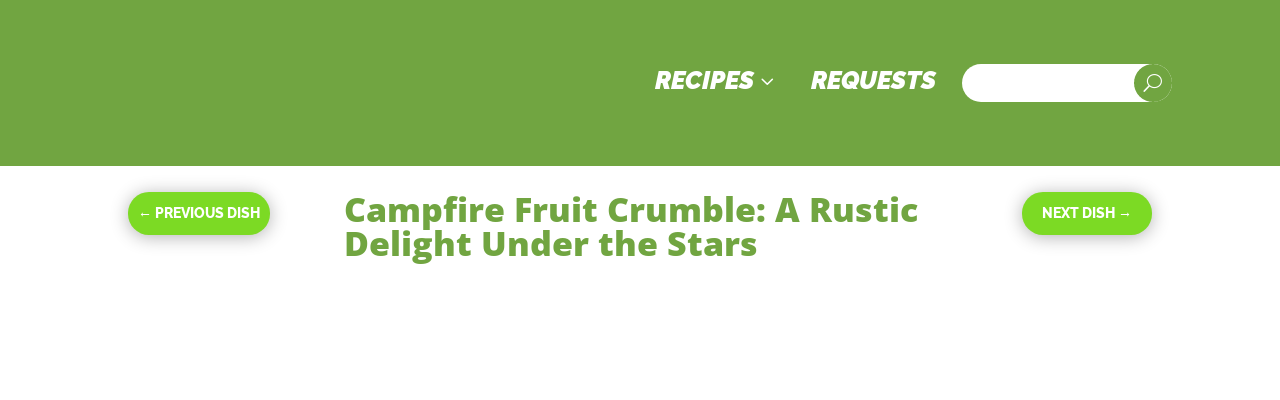

--- FILE ---
content_type: text/html; charset=UTF-8
request_url: https://www.culinarynuggets.com/campfire-fruit-crumble-a-rustic-delight-under-the-stars/
body_size: 68166
content:
<!DOCTYPE html>
<html lang="en-US" prefix="og: http://ogp.me/ns# fb: http://ogp.me/ns/fb#">
<head>
	<meta charset="UTF-8" />
<meta http-equiv="X-UA-Compatible" content="IE=edge">
	<link rel="pingback" href="https://www.culinarynuggets.com/xmlrpc.php" />

	<script type="wphb-delay-type" data-wphb-type="text/javascript">
		document.documentElement.className = 'js';
	</script>
	
	<title>Campfire Fruit Crumble: A Rustic Delight Under the Stars | Culinary Nuggets</title><style id="wphb-used-css-post">@charset "UTF-8";@font-face{font-family:'Open Sans';font-style:italic;font-weight:300;font-stretch:normal;font-display:swap;src:url(https://fonts.gstatic.com/s/opensans/v40/memQYaGs126MiZpBA-UFUIcVXSCEkx2cmqvXlWq8tWZ0Pw86hd0Rk5hkWV4exQ.ttf) format('truetype')}@font-face{font-family:'Open Sans';font-style:italic;font-weight:400;font-stretch:normal;font-display:swap;src:url(https://fonts.gstatic.com/s/opensans/v40/memQYaGs126MiZpBA-UFUIcVXSCEkx2cmqvXlWq8tWZ0Pw86hd0Rk8ZkWV4exQ.ttf) format('truetype')}@font-face{font-family:'Open Sans';font-style:italic;font-weight:600;font-stretch:normal;font-display:swap;src:url(https://fonts.gstatic.com/s/opensans/v40/memQYaGs126MiZpBA-UFUIcVXSCEkx2cmqvXlWq8tWZ0Pw86hd0RkxhjWV4exQ.ttf) format('truetype')}@font-face{font-family:'Open Sans';font-style:italic;font-weight:700;font-stretch:normal;font-display:swap;src:url(https://fonts.gstatic.com/s/opensans/v40/memQYaGs126MiZpBA-UFUIcVXSCEkx2cmqvXlWq8tWZ0Pw86hd0RkyFjWV4exQ.ttf) format('truetype')}@font-face{font-family:'Open Sans';font-style:italic;font-weight:800;font-stretch:normal;font-display:swap;src:url(https://fonts.gstatic.com/s/opensans/v40/memQYaGs126MiZpBA-UFUIcVXSCEkx2cmqvXlWq8tWZ0Pw86hd0Rk0ZjWV4exQ.ttf) format('truetype')}@font-face{font-family:'Open Sans';font-style:normal;font-weight:300;font-stretch:normal;font-display:swap;src:url(https://fonts.gstatic.com/s/opensans/v40/memSYaGs126MiZpBA-UvWbX2vVnXBbObj2OVZyOOSr4dVJWUgsiH0B4uaVc.ttf) format('truetype')}@font-face{font-family:'Open Sans';font-style:normal;font-weight:400;font-stretch:normal;font-display:swap;src:url(https://fonts.gstatic.com/s/opensans/v40/memSYaGs126MiZpBA-UvWbX2vVnXBbObj2OVZyOOSr4dVJWUgsjZ0B4uaVc.ttf) format('truetype')}@font-face{font-family:'Open Sans';font-style:normal;font-weight:600;font-stretch:normal;font-display:swap;src:url(https://fonts.gstatic.com/s/opensans/v40/memSYaGs126MiZpBA-UvWbX2vVnXBbObj2OVZyOOSr4dVJWUgsgH1x4uaVc.ttf) format('truetype')}@font-face{font-family:'Open Sans';font-style:normal;font-weight:700;font-stretch:normal;font-display:swap;src:url(https://fonts.gstatic.com/s/opensans/v40/memSYaGs126MiZpBA-UvWbX2vVnXBbObj2OVZyOOSr4dVJWUgsg-1x4uaVc.ttf) format('truetype')}@font-face{font-family:'Open Sans';font-style:normal;font-weight:800;font-stretch:normal;font-display:swap;src:url(https://fonts.gstatic.com/s/opensans/v40/memSYaGs126MiZpBA-UvWbX2vVnXBbObj2OVZyOOSr4dVJWUgshZ1x4uaVc.ttf) format('truetype')}@font-face{font-family:'Open Sans';font-style:italic;font-weight:300;font-stretch:normal;font-display:swap;src:url(https://fonts.gstatic.com/s/opensans/v40/memQYaGs126MiZpBA-UFUIcVXSCEkx2cmqvXlWq8tWZ0Pw86hd0Rk5hkWV4exg.woff) format('woff')}@font-face{font-family:'Open Sans';font-style:italic;font-weight:400;font-stretch:normal;font-display:swap;src:url(https://fonts.gstatic.com/s/opensans/v40/memQYaGs126MiZpBA-UFUIcVXSCEkx2cmqvXlWq8tWZ0Pw86hd0Rk8ZkWV4exg.woff) format('woff')}@font-face{font-family:'Open Sans';font-style:italic;font-weight:600;font-stretch:normal;font-display:swap;src:url(https://fonts.gstatic.com/s/opensans/v40/memQYaGs126MiZpBA-UFUIcVXSCEkx2cmqvXlWq8tWZ0Pw86hd0RkxhjWV4exg.woff) format('woff')}@font-face{font-family:'Open Sans';font-style:italic;font-weight:700;font-stretch:normal;font-display:swap;src:url(https://fonts.gstatic.com/s/opensans/v40/memQYaGs126MiZpBA-UFUIcVXSCEkx2cmqvXlWq8tWZ0Pw86hd0RkyFjWV4exg.woff) format('woff')}@font-face{font-family:'Open Sans';font-style:italic;font-weight:800;font-stretch:normal;font-display:swap;src:url(https://fonts.gstatic.com/s/opensans/v40/memQYaGs126MiZpBA-UFUIcVXSCEkx2cmqvXlWq8tWZ0Pw86hd0Rk0ZjWV4exg.woff) format('woff')}@font-face{font-family:'Open Sans';font-style:normal;font-weight:300;font-stretch:normal;font-display:swap;src:url(https://fonts.gstatic.com/s/opensans/v40/memSYaGs126MiZpBA-UvWbX2vVnXBbObj2OVZyOOSr4dVJWUgsiH0B4uaVQ.woff) format('woff')}@font-face{font-family:'Open Sans';font-style:normal;font-weight:400;font-stretch:normal;font-display:swap;src:url(https://fonts.gstatic.com/s/opensans/v40/memSYaGs126MiZpBA-UvWbX2vVnXBbObj2OVZyOOSr4dVJWUgsjZ0B4uaVQ.woff) format('woff')}@font-face{font-family:'Open Sans';font-style:normal;font-weight:600;font-stretch:normal;font-display:swap;src:url(https://fonts.gstatic.com/s/opensans/v40/memSYaGs126MiZpBA-UvWbX2vVnXBbObj2OVZyOOSr4dVJWUgsgH1x4uaVQ.woff) format('woff')}@font-face{font-family:'Open Sans';font-style:normal;font-weight:700;font-stretch:normal;font-display:swap;src:url(https://fonts.gstatic.com/s/opensans/v40/memSYaGs126MiZpBA-UvWbX2vVnXBbObj2OVZyOOSr4dVJWUgsg-1x4uaVQ.woff) format('woff')}@font-face{font-family:'Open Sans';font-style:normal;font-weight:800;font-stretch:normal;font-display:swap;src:url(https://fonts.gstatic.com/s/opensans/v40/memSYaGs126MiZpBA-UvWbX2vVnXBbObj2OVZyOOSr4dVJWUgshZ1x4uaVQ.woff) format('woff')}@font-face{font-family:'Open Sans';font-style:italic;font-weight:300;font-stretch:normal;font-display:swap;src:url(https://fonts.gstatic.com/s/opensans/v40/memQYaGs126MiZpBA-UFUIcVXSCEkx2cmqvXlWq8tWZ0Pw86hd0Rk5hkWV4ewA.woff2) format('woff2')}@font-face{font-family:'Open Sans';font-style:italic;font-weight:400;font-stretch:normal;font-display:swap;src:url(https://fonts.gstatic.com/s/opensans/v40/memQYaGs126MiZpBA-UFUIcVXSCEkx2cmqvXlWq8tWZ0Pw86hd0Rk8ZkWV4ewA.woff2) format('woff2')}@font-face{font-family:'Open Sans';font-style:italic;font-weight:600;font-stretch:normal;font-display:swap;src:url(https://fonts.gstatic.com/s/opensans/v40/memQYaGs126MiZpBA-UFUIcVXSCEkx2cmqvXlWq8tWZ0Pw86hd0RkxhjWV4ewA.woff2) format('woff2')}@font-face{font-family:'Open Sans';font-style:italic;font-weight:700;font-stretch:normal;font-display:swap;src:url(https://fonts.gstatic.com/s/opensans/v40/memQYaGs126MiZpBA-UFUIcVXSCEkx2cmqvXlWq8tWZ0Pw86hd0RkyFjWV4ewA.woff2) format('woff2')}@font-face{font-family:'Open Sans';font-style:italic;font-weight:800;font-stretch:normal;font-display:swap;src:url(https://fonts.gstatic.com/s/opensans/v40/memQYaGs126MiZpBA-UFUIcVXSCEkx2cmqvXlWq8tWZ0Pw86hd0Rk0ZjWV4ewA.woff2) format('woff2')}@font-face{font-family:'Open Sans';font-style:normal;font-weight:300;font-stretch:normal;font-display:swap;src:url(https://fonts.gstatic.com/s/opensans/v40/memSYaGs126MiZpBA-UvWbX2vVnXBbObj2OVZyOOSr4dVJWUgsiH0B4uaVI.woff2) format('woff2')}@font-face{font-family:'Open Sans';font-style:normal;font-weight:400;font-stretch:normal;font-display:swap;src:url(https://fonts.gstatic.com/s/opensans/v40/memSYaGs126MiZpBA-UvWbX2vVnXBbObj2OVZyOOSr4dVJWUgsjZ0B4uaVI.woff2) format('woff2')}@font-face{font-family:'Open Sans';font-style:normal;font-weight:600;font-stretch:normal;font-display:swap;src:url(https://fonts.gstatic.com/s/opensans/v40/memSYaGs126MiZpBA-UvWbX2vVnXBbObj2OVZyOOSr4dVJWUgsgH1x4uaVI.woff2) format('woff2')}@font-face{font-family:'Open Sans';font-style:normal;font-weight:700;font-stretch:normal;font-display:swap;src:url(https://fonts.gstatic.com/s/opensans/v40/memSYaGs126MiZpBA-UvWbX2vVnXBbObj2OVZyOOSr4dVJWUgsg-1x4uaVI.woff2) format('woff2')}@font-face{font-family:'Open Sans';font-style:normal;font-weight:800;font-stretch:normal;font-display:swap;src:url(https://fonts.gstatic.com/s/opensans/v40/memSYaGs126MiZpBA-UvWbX2vVnXBbObj2OVZyOOSr4dVJWUgshZ1x4uaVI.woff2) format('woff2')}@font-face{font-family:Inter;font-style:normal;font-weight:100;font-display:swap;src:url(https://fonts.gstatic.com/s/inter/v13/UcCO3FwrK3iLTeHuS_fvQtMwCp50KnMw2boKoduKmMEVuLyeAZFhjQ.ttf) format('truetype')}@font-face{font-family:Inter;font-style:normal;font-weight:200;font-display:swap;src:url(https://fonts.gstatic.com/s/inter/v13/UcCO3FwrK3iLTeHuS_fvQtMwCp50KnMw2boKoduKmMEVuDyfAZFhjQ.ttf) format('truetype')}@font-face{font-family:Inter;font-style:normal;font-weight:300;font-display:swap;src:url(https://fonts.gstatic.com/s/inter/v13/UcCO3FwrK3iLTeHuS_fvQtMwCp50KnMw2boKoduKmMEVuOKfAZFhjQ.ttf) format('truetype')}@font-face{font-family:Inter;font-style:normal;font-weight:400;font-display:swap;src:url(https://fonts.gstatic.com/s/inter/v13/UcCO3FwrK3iLTeHuS_fvQtMwCp50KnMw2boKoduKmMEVuLyfAZFhjQ.ttf) format('truetype')}@font-face{font-family:Inter;font-style:normal;font-weight:500;font-display:swap;src:url(https://fonts.gstatic.com/s/inter/v13/UcCO3FwrK3iLTeHuS_fvQtMwCp50KnMw2boKoduKmMEVuI6fAZFhjQ.ttf) format('truetype')}@font-face{font-family:Inter;font-style:normal;font-weight:600;font-display:swap;src:url(https://fonts.gstatic.com/s/inter/v13/UcCO3FwrK3iLTeHuS_fvQtMwCp50KnMw2boKoduKmMEVuGKYAZFhjQ.ttf) format('truetype')}@font-face{font-family:Inter;font-style:normal;font-weight:700;font-display:swap;src:url(https://fonts.gstatic.com/s/inter/v13/UcCO3FwrK3iLTeHuS_fvQtMwCp50KnMw2boKoduKmMEVuFuYAZFhjQ.ttf) format('truetype')}@font-face{font-family:Inter;font-style:normal;font-weight:800;font-display:swap;src:url(https://fonts.gstatic.com/s/inter/v13/UcCO3FwrK3iLTeHuS_fvQtMwCp50KnMw2boKoduKmMEVuDyYAZFhjQ.ttf) format('truetype')}@font-face{font-family:Inter;font-style:normal;font-weight:900;font-display:swap;src:url(https://fonts.gstatic.com/s/inter/v13/UcCO3FwrK3iLTeHuS_fvQtMwCp50KnMw2boKoduKmMEVuBWYAZFhjQ.ttf) format('truetype')}@font-face{font-family:Raleway;font-style:italic;font-weight:100;font-display:swap;src:url(https://fonts.gstatic.com/s/raleway/v29/1Pt_g8zYS_SKggPNyCgSQamb1W0lwk4S4WjNDr0fJQ.ttf) format('truetype')}@font-face{font-family:Raleway;font-style:italic;font-weight:200;font-display:swap;src:url(https://fonts.gstatic.com/s/raleway/v29/1Pt_g8zYS_SKggPNyCgSQamb1W0lwk4S4ejMDr0fJQ.ttf) format('truetype')}@font-face{font-family:Raleway;font-style:italic;font-weight:300;font-display:swap;src:url(https://fonts.gstatic.com/s/raleway/v29/1Pt_g8zYS_SKggPNyCgSQamb1W0lwk4S4TbMDr0fJQ.ttf) format('truetype')}@font-face{font-family:Raleway;font-style:italic;font-weight:400;font-display:swap;src:url(https://fonts.gstatic.com/s/raleway/v29/1Pt_g8zYS_SKggPNyCgSQamb1W0lwk4S4WjMDr0fJQ.ttf) format('truetype')}@font-face{font-family:Raleway;font-style:italic;font-weight:500;font-display:swap;src:url(https://fonts.gstatic.com/s/raleway/v29/1Pt_g8zYS_SKggPNyCgSQamb1W0lwk4S4VrMDr0fJQ.ttf) format('truetype')}@font-face{font-family:Raleway;font-style:italic;font-weight:600;font-display:swap;src:url(https://fonts.gstatic.com/s/raleway/v29/1Pt_g8zYS_SKggPNyCgSQamb1W0lwk4S4bbLDr0fJQ.ttf) format('truetype')}@font-face{font-family:Raleway;font-style:italic;font-weight:700;font-display:swap;src:url(https://fonts.gstatic.com/s/raleway/v29/1Pt_g8zYS_SKggPNyCgSQamb1W0lwk4S4Y_LDr0fJQ.ttf) format('truetype')}@font-face{font-family:Raleway;font-style:italic;font-weight:800;font-display:swap;src:url(https://fonts.gstatic.com/s/raleway/v29/1Pt_g8zYS_SKggPNyCgSQamb1W0lwk4S4ejLDr0fJQ.ttf) format('truetype')}@font-face{font-family:Raleway;font-style:italic;font-weight:900;font-display:swap;src:url(https://fonts.gstatic.com/s/raleway/v29/1Pt_g8zYS_SKggPNyCgSQamb1W0lwk4S4cHLDr0fJQ.ttf) format('truetype')}@font-face{font-family:Raleway;font-style:normal;font-weight:100;font-display:swap;src:url(https://fonts.gstatic.com/s/raleway/v29/1Ptxg8zYS_SKggPN4iEgvnHyvveLxVvao7CGPrQ.ttf) format('truetype')}@font-face{font-family:Raleway;font-style:normal;font-weight:200;font-display:swap;src:url(https://fonts.gstatic.com/s/raleway/v29/1Ptxg8zYS_SKggPN4iEgvnHyvveLxVtaorCGPrQ.ttf) format('truetype')}@font-face{font-family:Raleway;font-style:normal;font-weight:300;font-display:swap;src:url(https://fonts.gstatic.com/s/raleway/v29/1Ptxg8zYS_SKggPN4iEgvnHyvveLxVuEorCGPrQ.ttf) format('truetype')}@font-face{font-family:Raleway;font-style:normal;font-weight:400;font-display:swap;src:url(https://fonts.gstatic.com/s/raleway/v29/1Ptxg8zYS_SKggPN4iEgvnHyvveLxVvaorCGPrQ.ttf) format('truetype')}@font-face{font-family:Raleway;font-style:normal;font-weight:500;font-display:swap;src:url(https://fonts.gstatic.com/s/raleway/v29/1Ptxg8zYS_SKggPN4iEgvnHyvveLxVvoorCGPrQ.ttf) format('truetype')}@font-face{font-family:Raleway;font-style:normal;font-weight:600;font-display:swap;src:url(https://fonts.gstatic.com/s/raleway/v29/1Ptxg8zYS_SKggPN4iEgvnHyvveLxVsEpbCGPrQ.ttf) format('truetype')}@font-face{font-family:Raleway;font-style:normal;font-weight:700;font-display:swap;src:url(https://fonts.gstatic.com/s/raleway/v29/1Ptxg8zYS_SKggPN4iEgvnHyvveLxVs9pbCGPrQ.ttf) format('truetype')}@font-face{font-family:Raleway;font-style:normal;font-weight:800;font-display:swap;src:url(https://fonts.gstatic.com/s/raleway/v29/1Ptxg8zYS_SKggPN4iEgvnHyvveLxVtapbCGPrQ.ttf) format('truetype')}@font-face{font-family:Raleway;font-style:normal;font-weight:900;font-display:swap;src:url(https://fonts.gstatic.com/s/raleway/v29/1Ptxg8zYS_SKggPN4iEgvnHyvveLxVtzpbCGPrQ.ttf) format('truetype')}@font-face{font-family:Trispace;font-style:normal;font-weight:100;font-stretch:normal;font-display:swap;src:url(https://fonts.gstatic.com/s/trispace/v24/Yq65-LKSQC3o56LxxgRrtA6yBqsrXL5GI5KI-IUZVGsxWFIlbH9qkQB-yA.ttf) format('truetype')}@font-face{font-family:Trispace;font-style:normal;font-weight:200;font-stretch:normal;font-display:swap;src:url(https://fonts.gstatic.com/s/trispace/v24/Yq65-LKSQC3o56LxxgRrtA6yBqsrXL5GI5KI-IUZVGsxWFIlbP9rkQB-yA.ttf) format('truetype')}@font-face{font-family:Trispace;font-style:normal;font-weight:300;font-stretch:normal;font-display:swap;src:url(https://fonts.gstatic.com/s/trispace/v24/Yq65-LKSQC3o56LxxgRrtA6yBqsrXL5GI5KI-IUZVGsxWFIlbCFrkQB-yA.ttf) format('truetype')}@font-face{font-family:Trispace;font-style:normal;font-weight:400;font-stretch:normal;font-display:swap;src:url(https://fonts.gstatic.com/s/trispace/v24/Yq65-LKSQC3o56LxxgRrtA6yBqsrXL5GI5KI-IUZVGsxWFIlbH9rkQB-yA.ttf) format('truetype')}@font-face{font-family:Trispace;font-style:normal;font-weight:500;font-stretch:normal;font-display:swap;src:url(https://fonts.gstatic.com/s/trispace/v24/Yq65-LKSQC3o56LxxgRrtA6yBqsrXL5GI5KI-IUZVGsxWFIlbE1rkQB-yA.ttf) format('truetype')}@font-face{font-family:Trispace;font-style:normal;font-weight:600;font-stretch:normal;font-display:swap;src:url(https://fonts.gstatic.com/s/trispace/v24/Yq65-LKSQC3o56LxxgRrtA6yBqsrXL5GI5KI-IUZVGsxWFIlbKFskQB-yA.ttf) format('truetype')}@font-face{font-family:Trispace;font-style:normal;font-weight:700;font-stretch:normal;font-display:swap;src:url(https://fonts.gstatic.com/s/trispace/v24/Yq65-LKSQC3o56LxxgRrtA6yBqsrXL5GI5KI-IUZVGsxWFIlbJhskQB-yA.ttf) format('truetype')}@font-face{font-family:Trispace;font-style:normal;font-weight:800;font-stretch:normal;font-display:swap;src:url(https://fonts.gstatic.com/s/trispace/v24/Yq65-LKSQC3o56LxxgRrtA6yBqsrXL5GI5KI-IUZVGsxWFIlbP9skQB-yA.ttf) format('truetype')}@font-face{font-family:Inter;font-style:normal;font-weight:100;font-display:swap;src:url(https://fonts.gstatic.com/s/inter/v13/UcCO3FwrK3iLTeHuS_fvQtMwCp50KnMw2boKoduKmMEVuLyeAZFhjg.woff) format('woff')}@font-face{font-family:Inter;font-style:normal;font-weight:200;font-display:swap;src:url(https://fonts.gstatic.com/s/inter/v13/UcCO3FwrK3iLTeHuS_fvQtMwCp50KnMw2boKoduKmMEVuDyfAZFhjg.woff) format('woff')}@font-face{font-family:Inter;font-style:normal;font-weight:300;font-display:swap;src:url(https://fonts.gstatic.com/s/inter/v13/UcCO3FwrK3iLTeHuS_fvQtMwCp50KnMw2boKoduKmMEVuOKfAZFhjg.woff) format('woff')}@font-face{font-family:Inter;font-style:normal;font-weight:400;font-display:swap;src:url(https://fonts.gstatic.com/s/inter/v13/UcCO3FwrK3iLTeHuS_fvQtMwCp50KnMw2boKoduKmMEVuLyfAZFhjg.woff) format('woff')}@font-face{font-family:Inter;font-style:normal;font-weight:500;font-display:swap;src:url(https://fonts.gstatic.com/s/inter/v13/UcCO3FwrK3iLTeHuS_fvQtMwCp50KnMw2boKoduKmMEVuI6fAZFhjg.woff) format('woff')}@font-face{font-family:Inter;font-style:normal;font-weight:600;font-display:swap;src:url(https://fonts.gstatic.com/s/inter/v13/UcCO3FwrK3iLTeHuS_fvQtMwCp50KnMw2boKoduKmMEVuGKYAZFhjg.woff) format('woff')}@font-face{font-family:Inter;font-style:normal;font-weight:700;font-display:swap;src:url(https://fonts.gstatic.com/s/inter/v13/UcCO3FwrK3iLTeHuS_fvQtMwCp50KnMw2boKoduKmMEVuFuYAZFhjg.woff) format('woff')}@font-face{font-family:Inter;font-style:normal;font-weight:800;font-display:swap;src:url(https://fonts.gstatic.com/s/inter/v13/UcCO3FwrK3iLTeHuS_fvQtMwCp50KnMw2boKoduKmMEVuDyYAZFhjg.woff) format('woff')}@font-face{font-family:Inter;font-style:normal;font-weight:900;font-display:swap;src:url(https://fonts.gstatic.com/s/inter/v13/UcCO3FwrK3iLTeHuS_fvQtMwCp50KnMw2boKoduKmMEVuBWYAZFhjg.woff) format('woff')}@font-face{font-family:Raleway;font-style:italic;font-weight:100;font-display:swap;src:url(https://fonts.gstatic.com/s/raleway/v29/1Pt_g8zYS_SKggPNyCgSQamb1W0lwk4S4WjNDr0fJg.woff) format('woff')}@font-face{font-family:Raleway;font-style:italic;font-weight:200;font-display:swap;src:url(https://fonts.gstatic.com/s/raleway/v29/1Pt_g8zYS_SKggPNyCgSQamb1W0lwk4S4ejMDr0fJg.woff) format('woff')}@font-face{font-family:Raleway;font-style:italic;font-weight:300;font-display:swap;src:url(https://fonts.gstatic.com/s/raleway/v29/1Pt_g8zYS_SKggPNyCgSQamb1W0lwk4S4TbMDr0fJg.woff) format('woff')}@font-face{font-family:Raleway;font-style:italic;font-weight:400;font-display:swap;src:url(https://fonts.gstatic.com/s/raleway/v29/1Pt_g8zYS_SKggPNyCgSQamb1W0lwk4S4WjMDr0fJg.woff) format('woff')}@font-face{font-family:Raleway;font-style:italic;font-weight:500;font-display:swap;src:url(https://fonts.gstatic.com/s/raleway/v29/1Pt_g8zYS_SKggPNyCgSQamb1W0lwk4S4VrMDr0fJg.woff) format('woff')}@font-face{font-family:Raleway;font-style:italic;font-weight:600;font-display:swap;src:url(https://fonts.gstatic.com/s/raleway/v29/1Pt_g8zYS_SKggPNyCgSQamb1W0lwk4S4bbLDr0fJg.woff) format('woff')}@font-face{font-family:Raleway;font-style:italic;font-weight:700;font-display:swap;src:url(https://fonts.gstatic.com/s/raleway/v29/1Pt_g8zYS_SKggPNyCgSQamb1W0lwk4S4Y_LDr0fJg.woff) format('woff')}@font-face{font-family:Raleway;font-style:italic;font-weight:800;font-display:swap;src:url(https://fonts.gstatic.com/s/raleway/v29/1Pt_g8zYS_SKggPNyCgSQamb1W0lwk4S4ejLDr0fJg.woff) format('woff')}@font-face{font-family:Raleway;font-style:italic;font-weight:900;font-display:swap;src:url(https://fonts.gstatic.com/s/raleway/v29/1Pt_g8zYS_SKggPNyCgSQamb1W0lwk4S4cHLDr0fJg.woff) format('woff')}@font-face{font-family:Raleway;font-style:normal;font-weight:100;font-display:swap;src:url(https://fonts.gstatic.com/s/raleway/v29/1Ptxg8zYS_SKggPN4iEgvnHyvveLxVvao7CGPrc.woff) format('woff')}@font-face{font-family:Raleway;font-style:normal;font-weight:200;font-display:swap;src:url(https://fonts.gstatic.com/s/raleway/v29/1Ptxg8zYS_SKggPN4iEgvnHyvveLxVtaorCGPrc.woff) format('woff')}@font-face{font-family:Raleway;font-style:normal;font-weight:300;font-display:swap;src:url(https://fonts.gstatic.com/s/raleway/v29/1Ptxg8zYS_SKggPN4iEgvnHyvveLxVuEorCGPrc.woff) format('woff')}@font-face{font-family:Raleway;font-style:normal;font-weight:400;font-display:swap;src:url(https://fonts.gstatic.com/s/raleway/v29/1Ptxg8zYS_SKggPN4iEgvnHyvveLxVvaorCGPrc.woff) format('woff')}@font-face{font-family:Raleway;font-style:normal;font-weight:500;font-display:swap;src:url(https://fonts.gstatic.com/s/raleway/v29/1Ptxg8zYS_SKggPN4iEgvnHyvveLxVvoorCGPrc.woff) format('woff')}@font-face{font-family:Raleway;font-style:normal;font-weight:600;font-display:swap;src:url(https://fonts.gstatic.com/s/raleway/v29/1Ptxg8zYS_SKggPN4iEgvnHyvveLxVsEpbCGPrc.woff) format('woff')}@font-face{font-family:Raleway;font-style:normal;font-weight:700;font-display:swap;src:url(https://fonts.gstatic.com/s/raleway/v29/1Ptxg8zYS_SKggPN4iEgvnHyvveLxVs9pbCGPrc.woff) format('woff')}@font-face{font-family:Raleway;font-style:normal;font-weight:800;font-display:swap;src:url(https://fonts.gstatic.com/s/raleway/v29/1Ptxg8zYS_SKggPN4iEgvnHyvveLxVtapbCGPrc.woff) format('woff')}@font-face{font-family:Raleway;font-style:normal;font-weight:900;font-display:swap;src:url(https://fonts.gstatic.com/s/raleway/v29/1Ptxg8zYS_SKggPN4iEgvnHyvveLxVtzpbCGPrc.woff) format('woff')}@font-face{font-family:Trispace;font-style:normal;font-weight:100;font-stretch:normal;font-display:swap;src:url(https://fonts.gstatic.com/s/trispace/v24/Yq65-LKSQC3o56LxxgRrtA6yBqsrXL5GI5KI-IUZVGsxWFIlbH9qkQB-yw.woff) format('woff')}@font-face{font-family:Trispace;font-style:normal;font-weight:200;font-stretch:normal;font-display:swap;src:url(https://fonts.gstatic.com/s/trispace/v24/Yq65-LKSQC3o56LxxgRrtA6yBqsrXL5GI5KI-IUZVGsxWFIlbP9rkQB-yw.woff) format('woff')}@font-face{font-family:Trispace;font-style:normal;font-weight:300;font-stretch:normal;font-display:swap;src:url(https://fonts.gstatic.com/s/trispace/v24/Yq65-LKSQC3o56LxxgRrtA6yBqsrXL5GI5KI-IUZVGsxWFIlbCFrkQB-yw.woff) format('woff')}@font-face{font-family:Trispace;font-style:normal;font-weight:400;font-stretch:normal;font-display:swap;src:url(https://fonts.gstatic.com/s/trispace/v24/Yq65-LKSQC3o56LxxgRrtA6yBqsrXL5GI5KI-IUZVGsxWFIlbH9rkQB-yw.woff) format('woff')}@font-face{font-family:Trispace;font-style:normal;font-weight:500;font-stretch:normal;font-display:swap;src:url(https://fonts.gstatic.com/s/trispace/v24/Yq65-LKSQC3o56LxxgRrtA6yBqsrXL5GI5KI-IUZVGsxWFIlbE1rkQB-yw.woff) format('woff')}@font-face{font-family:Trispace;font-style:normal;font-weight:600;font-stretch:normal;font-display:swap;src:url(https://fonts.gstatic.com/s/trispace/v24/Yq65-LKSQC3o56LxxgRrtA6yBqsrXL5GI5KI-IUZVGsxWFIlbKFskQB-yw.woff) format('woff')}@font-face{font-family:Trispace;font-style:normal;font-weight:700;font-stretch:normal;font-display:swap;src:url(https://fonts.gstatic.com/s/trispace/v24/Yq65-LKSQC3o56LxxgRrtA6yBqsrXL5GI5KI-IUZVGsxWFIlbJhskQB-yw.woff) format('woff')}@font-face{font-family:Trispace;font-style:normal;font-weight:800;font-stretch:normal;font-display:swap;src:url(https://fonts.gstatic.com/s/trispace/v24/Yq65-LKSQC3o56LxxgRrtA6yBqsrXL5GI5KI-IUZVGsxWFIlbP9skQB-yw.woff) format('woff')}@font-face{font-family:Inter;font-style:normal;font-weight:100;font-display:swap;src:url(https://fonts.gstatic.com/s/inter/v13/UcCO3FwrK3iLTeHuS_fvQtMwCp50KnMw2boKoduKmMEVuLyeAZFhiA.woff2) format('woff2')}@font-face{font-family:Inter;font-style:normal;font-weight:200;font-display:swap;src:url(https://fonts.gstatic.com/s/inter/v13/UcCO3FwrK3iLTeHuS_fvQtMwCp50KnMw2boKoduKmMEVuDyfAZFhiA.woff2) format('woff2')}@font-face{font-family:Inter;font-style:normal;font-weight:300;font-display:swap;src:url(https://fonts.gstatic.com/s/inter/v13/UcCO3FwrK3iLTeHuS_fvQtMwCp50KnMw2boKoduKmMEVuOKfAZFhiA.woff2) format('woff2')}@font-face{font-family:Inter;font-style:normal;font-weight:400;font-display:swap;src:url(https://fonts.gstatic.com/s/inter/v13/UcCO3FwrK3iLTeHuS_fvQtMwCp50KnMw2boKoduKmMEVuLyfAZFhiA.woff2) format('woff2')}@font-face{font-family:Inter;font-style:normal;font-weight:500;font-display:swap;src:url(https://fonts.gstatic.com/s/inter/v13/UcCO3FwrK3iLTeHuS_fvQtMwCp50KnMw2boKoduKmMEVuI6fAZFhiA.woff2) format('woff2')}@font-face{font-family:Inter;font-style:normal;font-weight:600;font-display:swap;src:url(https://fonts.gstatic.com/s/inter/v13/UcCO3FwrK3iLTeHuS_fvQtMwCp50KnMw2boKoduKmMEVuGKYAZFhiA.woff2) format('woff2')}@font-face{font-family:Inter;font-style:normal;font-weight:700;font-display:swap;src:url(https://fonts.gstatic.com/s/inter/v13/UcCO3FwrK3iLTeHuS_fvQtMwCp50KnMw2boKoduKmMEVuFuYAZFhiA.woff2) format('woff2')}@font-face{font-family:Inter;font-style:normal;font-weight:800;font-display:swap;src:url(https://fonts.gstatic.com/s/inter/v13/UcCO3FwrK3iLTeHuS_fvQtMwCp50KnMw2boKoduKmMEVuDyYAZFhiA.woff2) format('woff2')}@font-face{font-family:Inter;font-style:normal;font-weight:900;font-display:swap;src:url(https://fonts.gstatic.com/s/inter/v13/UcCO3FwrK3iLTeHuS_fvQtMwCp50KnMw2boKoduKmMEVuBWYAZFhiA.woff2) format('woff2')}@font-face{font-family:Raleway;font-style:italic;font-weight:100;font-display:swap;src:url(https://fonts.gstatic.com/s/raleway/v29/1Pt_g8zYS_SKggPNyCgSQamb1W0lwk4S4WjNDr0fIA.woff2) format('woff2')}@font-face{font-family:Raleway;font-style:italic;font-weight:200;font-display:swap;src:url(https://fonts.gstatic.com/s/raleway/v29/1Pt_g8zYS_SKggPNyCgSQamb1W0lwk4S4ejMDr0fIA.woff2) format('woff2')}@font-face{font-family:Raleway;font-style:italic;font-weight:300;font-display:swap;src:url(https://fonts.gstatic.com/s/raleway/v29/1Pt_g8zYS_SKggPNyCgSQamb1W0lwk4S4TbMDr0fIA.woff2) format('woff2')}@font-face{font-family:Raleway;font-style:italic;font-weight:400;font-display:swap;src:url(https://fonts.gstatic.com/s/raleway/v29/1Pt_g8zYS_SKggPNyCgSQamb1W0lwk4S4WjMDr0fIA.woff2) format('woff2')}@font-face{font-family:Raleway;font-style:italic;font-weight:500;font-display:swap;src:url(https://fonts.gstatic.com/s/raleway/v29/1Pt_g8zYS_SKggPNyCgSQamb1W0lwk4S4VrMDr0fIA.woff2) format('woff2')}@font-face{font-family:Raleway;font-style:italic;font-weight:600;font-display:swap;src:url(https://fonts.gstatic.com/s/raleway/v29/1Pt_g8zYS_SKggPNyCgSQamb1W0lwk4S4bbLDr0fIA.woff2) format('woff2')}@font-face{font-family:Raleway;font-style:italic;font-weight:700;font-display:swap;src:url(https://fonts.gstatic.com/s/raleway/v29/1Pt_g8zYS_SKggPNyCgSQamb1W0lwk4S4Y_LDr0fIA.woff2) format('woff2')}@font-face{font-family:Raleway;font-style:italic;font-weight:800;font-display:swap;src:url(https://fonts.gstatic.com/s/raleway/v29/1Pt_g8zYS_SKggPNyCgSQamb1W0lwk4S4ejLDr0fIA.woff2) format('woff2')}@font-face{font-family:Raleway;font-style:italic;font-weight:900;font-display:swap;src:url(https://fonts.gstatic.com/s/raleway/v29/1Pt_g8zYS_SKggPNyCgSQamb1W0lwk4S4cHLDr0fIA.woff2) format('woff2')}@font-face{font-family:Raleway;font-style:normal;font-weight:100;font-display:swap;src:url(https://fonts.gstatic.com/s/raleway/v29/1Ptxg8zYS_SKggPN4iEgvnHyvveLxVvao7CGPrE.woff2) format('woff2')}@font-face{font-family:Raleway;font-style:normal;font-weight:200;font-display:swap;src:url(https://fonts.gstatic.com/s/raleway/v29/1Ptxg8zYS_SKggPN4iEgvnHyvveLxVtaorCGPrE.woff2) format('woff2')}@font-face{font-family:Raleway;font-style:normal;font-weight:300;font-display:swap;src:url(https://fonts.gstatic.com/s/raleway/v29/1Ptxg8zYS_SKggPN4iEgvnHyvveLxVuEorCGPrE.woff2) format('woff2')}@font-face{font-family:Raleway;font-style:normal;font-weight:400;font-display:swap;src:url(https://fonts.gstatic.com/s/raleway/v29/1Ptxg8zYS_SKggPN4iEgvnHyvveLxVvaorCGPrE.woff2) format('woff2')}@font-face{font-family:Raleway;font-style:normal;font-weight:500;font-display:swap;src:url(https://fonts.gstatic.com/s/raleway/v29/1Ptxg8zYS_SKggPN4iEgvnHyvveLxVvoorCGPrE.woff2) format('woff2')}@font-face{font-family:Raleway;font-style:normal;font-weight:600;font-display:swap;src:url(https://fonts.gstatic.com/s/raleway/v29/1Ptxg8zYS_SKggPN4iEgvnHyvveLxVsEpbCGPrE.woff2) format('woff2')}@font-face{font-family:Raleway;font-style:normal;font-weight:700;font-display:swap;src:url(https://fonts.gstatic.com/s/raleway/v29/1Ptxg8zYS_SKggPN4iEgvnHyvveLxVs9pbCGPrE.woff2) format('woff2')}@font-face{font-family:Raleway;font-style:normal;font-weight:800;font-display:swap;src:url(https://fonts.gstatic.com/s/raleway/v29/1Ptxg8zYS_SKggPN4iEgvnHyvveLxVtapbCGPrE.woff2) format('woff2')}@font-face{font-family:Raleway;font-style:normal;font-weight:900;font-display:swap;src:url(https://fonts.gstatic.com/s/raleway/v29/1Ptxg8zYS_SKggPN4iEgvnHyvveLxVtzpbCGPrE.woff2) format('woff2')}@font-face{font-family:Trispace;font-style:normal;font-weight:100;font-stretch:normal;font-display:swap;src:url(https://fonts.gstatic.com/s/trispace/v24/Yq65-LKSQC3o56LxxgRrtA6yBqsrXL5GI5KI-IUZVGsxWFIlbH9qkQB-zQ.woff2) format('woff2')}@font-face{font-family:Trispace;font-style:normal;font-weight:200;font-stretch:normal;font-display:swap;src:url(https://fonts.gstatic.com/s/trispace/v24/Yq65-LKSQC3o56LxxgRrtA6yBqsrXL5GI5KI-IUZVGsxWFIlbP9rkQB-zQ.woff2) format('woff2')}@font-face{font-family:Trispace;font-style:normal;font-weight:300;font-stretch:normal;font-display:swap;src:url(https://fonts.gstatic.com/s/trispace/v24/Yq65-LKSQC3o56LxxgRrtA6yBqsrXL5GI5KI-IUZVGsxWFIlbCFrkQB-zQ.woff2) format('woff2')}@font-face{font-family:Trispace;font-style:normal;font-weight:400;font-stretch:normal;font-display:swap;src:url(https://fonts.gstatic.com/s/trispace/v24/Yq65-LKSQC3o56LxxgRrtA6yBqsrXL5GI5KI-IUZVGsxWFIlbH9rkQB-zQ.woff2) format('woff2')}@font-face{font-family:Trispace;font-style:normal;font-weight:500;font-stretch:normal;font-display:swap;src:url(https://fonts.gstatic.com/s/trispace/v24/Yq65-LKSQC3o56LxxgRrtA6yBqsrXL5GI5KI-IUZVGsxWFIlbE1rkQB-zQ.woff2) format('woff2')}@font-face{font-family:Trispace;font-style:normal;font-weight:600;font-stretch:normal;font-display:swap;src:url(https://fonts.gstatic.com/s/trispace/v24/Yq65-LKSQC3o56LxxgRrtA6yBqsrXL5GI5KI-IUZVGsxWFIlbKFskQB-zQ.woff2) format('woff2')}@font-face{font-family:Trispace;font-style:normal;font-weight:700;font-stretch:normal;font-display:swap;src:url(https://fonts.gstatic.com/s/trispace/v24/Yq65-LKSQC3o56LxxgRrtA6yBqsrXL5GI5KI-IUZVGsxWFIlbJhskQB-zQ.woff2) format('woff2')}@font-face{font-family:Trispace;font-style:normal;font-weight:800;font-stretch:normal;font-display:swap;src:url(https://fonts.gstatic.com/s/trispace/v24/Yq65-LKSQC3o56LxxgRrtA6yBqsrXL5GI5KI-IUZVGsxWFIlbP9skQB-zQ.woff2) format('woff2')}.wp-block-audio figcaption{color:#555;font-size:13px;text-align:center}.is-dark-theme .wp-block-audio figcaption{color:hsla(0,0%,100%,.65)}.wp-block-audio{margin:0 0 1em}.wp-block-code{border:1px solid #ccc;border-radius:4px;font-family:Menlo,Consolas,monaco,monospace;padding:.8em 1em}.wp-block-embed figcaption{color:#555;font-size:13px;text-align:center}.is-dark-theme .wp-block-embed figcaption{color:hsla(0,0%,100%,.65)}.wp-block-embed{margin:0 0 1em}.blocks-gallery-caption{color:#555;font-size:13px;text-align:center}.is-dark-theme .blocks-gallery-caption{color:hsla(0,0%,100%,.65)}.wp-block-image figcaption{color:#555;font-size:13px;text-align:center}.is-dark-theme .wp-block-image figcaption{color:hsla(0,0%,100%,.65)}.wp-block-image{margin:0 0 1em}.wp-block-pullquote{border-bottom:4px solid;border-top:4px solid;color:currentColor;margin-bottom:1.75em}.wp-block-pullquote cite,.wp-block-pullquote footer,.wp-block-pullquote__citation{color:currentColor;font-size:.8125em;font-style:normal;text-transform:uppercase}.wp-block-quote{border-left:.25em solid;margin:0 0 1.75em;padding-left:1em}.wp-block-quote cite,.wp-block-quote footer{color:currentColor;font-size:.8125em;font-style:normal;position:relative}.wp-block-quote.has-text-align-right{border-left:none;border-right:.25em solid;padding-left:0;padding-right:1em}.wp-block-quote.has-text-align-center{border:none;padding-left:0}.wp-block-quote.is-large,.wp-block-quote.is-style-large,.wp-block-quote.is-style-plain{border:none}.wp-block-search .wp-block-search__label{font-weight:700}.wp-block-search__button{border:1px solid #ccc;padding:.375em .625em}.wp-block-separator.has-css-opacity{opacity:.4}.wp-block-separator{border:none;border-bottom:2px solid;margin-left:auto;margin-right:auto}.wp-block-separator.has-alpha-channel-opacity{opacity:1}.wp-block-separator:not(.is-style-wide):not(.is-style-dots){width:100px}.wp-block-separator.has-background:not(.is-style-dots){border-bottom:none;height:1px}.wp-block-separator.has-background:not(.is-style-wide):not(.is-style-dots){height:2px}.wp-block-table{margin:0 0 1em}.wp-block-table td,.wp-block-table th{word-break:normal}.wp-block-table figcaption{color:#555;font-size:13px;text-align:center}.is-dark-theme .wp-block-table figcaption{color:hsla(0,0%,100%,.65)}.wp-block-video figcaption{color:#555;font-size:13px;text-align:center}.is-dark-theme .wp-block-video figcaption{color:hsla(0,0%,100%,.65)}.wp-block-video{margin:0 0 1em}.wp-block-template-part.has-background{margin-bottom:0;margin-top:0;padding:1.25em 2.375em}body{--wp--preset--color--black:#000000;--wp--preset--color--cyan-bluish-gray:#abb8c3;--wp--preset--color--white:#ffffff;--wp--preset--color--pale-pink:#f78da7;--wp--preset--color--vivid-red:#cf2e2e;--wp--preset--color--luminous-vivid-orange:#ff6900;--wp--preset--color--luminous-vivid-amber:#fcb900;--wp--preset--color--light-green-cyan:#7bdcb5;--wp--preset--color--vivid-green-cyan:#00d084;--wp--preset--color--pale-cyan-blue:#8ed1fc;--wp--preset--color--vivid-cyan-blue:#0693e3;--wp--preset--color--vivid-purple:#9b51e0;--wp--preset--gradient--vivid-cyan-blue-to-vivid-purple:linear-gradient(135deg,rgba(6,147,227,1) 0%,rgb(155,81,224) 100%);--wp--preset--gradient--light-green-cyan-to-vivid-green-cyan:linear-gradient(135deg,rgb(122,220,180) 0%,rgb(0,208,130) 100%);--wp--preset--gradient--luminous-vivid-amber-to-luminous-vivid-orange:linear-gradient(135deg,rgba(252,185,0,1) 0%,rgba(255,105,0,1) 100%);--wp--preset--gradient--luminous-vivid-orange-to-vivid-red:linear-gradient(135deg,rgba(255,105,0,1) 0%,rgb(207,46,46) 100%);--wp--preset--gradient--very-light-gray-to-cyan-bluish-gray:linear-gradient(135deg,rgb(238,238,238) 0%,rgb(169,184,195) 100%);--wp--preset--gradient--cool-to-warm-spectrum:linear-gradient(135deg,rgb(74,234,220) 0%,rgb(151,120,209) 20%,rgb(207,42,186) 40%,rgb(238,44,130) 60%,rgb(251,105,98) 80%,rgb(254,248,76) 100%);--wp--preset--gradient--blush-light-purple:linear-gradient(135deg,rgb(255,206,236) 0%,rgb(152,150,240) 100%);--wp--preset--gradient--blush-bordeaux:linear-gradient(135deg,rgb(254,205,165) 0%,rgb(254,45,45) 50%,rgb(107,0,62) 100%);--wp--preset--gradient--luminous-dusk:linear-gradient(135deg,rgb(255,203,112) 0%,rgb(199,81,192) 50%,rgb(65,88,208) 100%);--wp--preset--gradient--pale-ocean:linear-gradient(135deg,rgb(255,245,203) 0%,rgb(182,227,212) 50%,rgb(51,167,181) 100%);--wp--preset--gradient--electric-grass:linear-gradient(135deg,rgb(202,248,128) 0%,rgb(113,206,126) 100%);--wp--preset--gradient--midnight:linear-gradient(135deg,rgb(2,3,129) 0%,rgb(40,116,252) 100%);--wp--preset--font-size--small:13px;--wp--preset--font-size--medium:20px;--wp--preset--font-size--large:36px;--wp--preset--font-size--x-large:42px}body{margin:0;--wp--style--global--content-size:823px;--wp--style--global--wide-size:1080px}.wp-site-blocks>.alignleft{float:left;margin-right:2em}.wp-site-blocks>.alignright{float:right;margin-left:2em}.wp-site-blocks>.aligncenter{justify-content:center;margin-left:auto;margin-right:auto}body .is-layout-flow>.alignleft{float:left;margin-inline-start:0;margin-inline-end:2em}body .is-layout-flow>.alignright{float:right;margin-inline-start:2em;margin-inline-end:0}body .is-layout-flow>.aligncenter{margin-left:auto!important;margin-right:auto!important}body .is-layout-constrained>.alignleft{float:left;margin-inline-start:0;margin-inline-end:2em}body .is-layout-constrained>.alignright{float:right;margin-inline-start:2em;margin-inline-end:0}body .is-layout-constrained>.aligncenter{margin-left:auto!important;margin-right:auto!important}body .is-layout-constrained>:where(:not(.alignleft):not(.alignright):not(.alignfull)){max-width:var(--wp--style--global--content-size);margin-left:auto!important;margin-right:auto!important}body .is-layout-constrained>.alignwide{max-width:var(--wp--style--global--wide-size)}body .is-layout-flex{display:flex}body .is-layout-flex{flex-wrap:wrap;align-items:center}body .is-layout-flex>*{margin:0}body .is-layout-grid{display:grid}body .is-layout-grid>*{margin:0}body{padding-top:0;padding-right:0;padding-bottom:0;padding-left:0}a:where(:not(.wp-element-button)){text-decoration:underline}.wp-block-button__link,.wp-element-button{background-color:#32373c;border-width:0;color:#fff;font-family:inherit;font-size:inherit;line-height:inherit;padding:calc(.667em + 2px) calc(1.333em + 2px);text-decoration:none}.has-black-color{color:var(--wp--preset--color--black)!important}.has-cyan-bluish-gray-color{color:var(--wp--preset--color--cyan-bluish-gray)!important}.has-white-color{color:var(--wp--preset--color--white)!important}.has-pale-pink-color{color:var(--wp--preset--color--pale-pink)!important}.has-vivid-red-color{color:var(--wp--preset--color--vivid-red)!important}.has-luminous-vivid-orange-color{color:var(--wp--preset--color--luminous-vivid-orange)!important}.has-luminous-vivid-amber-color{color:var(--wp--preset--color--luminous-vivid-amber)!important}.has-light-green-cyan-color{color:var(--wp--preset--color--light-green-cyan)!important}.has-vivid-green-cyan-color{color:var(--wp--preset--color--vivid-green-cyan)!important}.has-pale-cyan-blue-color{color:var(--wp--preset--color--pale-cyan-blue)!important}.has-vivid-cyan-blue-color{color:var(--wp--preset--color--vivid-cyan-blue)!important}.has-vivid-purple-color{color:var(--wp--preset--color--vivid-purple)!important}.has-black-background-color{background-color:var(--wp--preset--color--black)!important}.has-cyan-bluish-gray-background-color{background-color:var(--wp--preset--color--cyan-bluish-gray)!important}.has-white-background-color{background-color:var(--wp--preset--color--white)!important}.has-pale-pink-background-color{background-color:var(--wp--preset--color--pale-pink)!important}.has-vivid-red-background-color{background-color:var(--wp--preset--color--vivid-red)!important}.has-luminous-vivid-orange-background-color{background-color:var(--wp--preset--color--luminous-vivid-orange)!important}.has-luminous-vivid-amber-background-color{background-color:var(--wp--preset--color--luminous-vivid-amber)!important}.has-light-green-cyan-background-color{background-color:var(--wp--preset--color--light-green-cyan)!important}.has-vivid-green-cyan-background-color{background-color:var(--wp--preset--color--vivid-green-cyan)!important}.has-pale-cyan-blue-background-color{background-color:var(--wp--preset--color--pale-cyan-blue)!important}.has-vivid-cyan-blue-background-color{background-color:var(--wp--preset--color--vivid-cyan-blue)!important}.has-vivid-purple-background-color{background-color:var(--wp--preset--color--vivid-purple)!important}.has-black-border-color{border-color:var(--wp--preset--color--black)!important}.has-cyan-bluish-gray-border-color{border-color:var(--wp--preset--color--cyan-bluish-gray)!important}.has-white-border-color{border-color:var(--wp--preset--color--white)!important}.has-pale-pink-border-color{border-color:var(--wp--preset--color--pale-pink)!important}.has-vivid-red-border-color{border-color:var(--wp--preset--color--vivid-red)!important}.has-luminous-vivid-orange-border-color{border-color:var(--wp--preset--color--luminous-vivid-orange)!important}.has-luminous-vivid-amber-border-color{border-color:var(--wp--preset--color--luminous-vivid-amber)!important}.has-light-green-cyan-border-color{border-color:var(--wp--preset--color--light-green-cyan)!important}.has-vivid-green-cyan-border-color{border-color:var(--wp--preset--color--vivid-green-cyan)!important}.has-pale-cyan-blue-border-color{border-color:var(--wp--preset--color--pale-cyan-blue)!important}.has-vivid-cyan-blue-border-color{border-color:var(--wp--preset--color--vivid-cyan-blue)!important}.has-vivid-purple-border-color{border-color:var(--wp--preset--color--vivid-purple)!important}.has-vivid-cyan-blue-to-vivid-purple-gradient-background{background:var(--wp--preset--gradient--vivid-cyan-blue-to-vivid-purple)!important}.has-light-green-cyan-to-vivid-green-cyan-gradient-background{background:var(--wp--preset--gradient--light-green-cyan-to-vivid-green-cyan)!important}.has-luminous-vivid-amber-to-luminous-vivid-orange-gradient-background{background:var(--wp--preset--gradient--luminous-vivid-amber-to-luminous-vivid-orange)!important}.has-luminous-vivid-orange-to-vivid-red-gradient-background{background:var(--wp--preset--gradient--luminous-vivid-orange-to-vivid-red)!important}.has-very-light-gray-to-cyan-bluish-gray-gradient-background{background:var(--wp--preset--gradient--very-light-gray-to-cyan-bluish-gray)!important}.has-cool-to-warm-spectrum-gradient-background{background:var(--wp--preset--gradient--cool-to-warm-spectrum)!important}.has-blush-light-purple-gradient-background{background:var(--wp--preset--gradient--blush-light-purple)!important}.has-blush-bordeaux-gradient-background{background:var(--wp--preset--gradient--blush-bordeaux)!important}.has-luminous-dusk-gradient-background{background:var(--wp--preset--gradient--luminous-dusk)!important}.has-pale-ocean-gradient-background{background:var(--wp--preset--gradient--pale-ocean)!important}.has-electric-grass-gradient-background{background:var(--wp--preset--gradient--electric-grass)!important}.has-midnight-gradient-background{background:var(--wp--preset--gradient--midnight)!important}.has-small-font-size{font-size:var(--wp--preset--font-size--small)!important}.has-medium-font-size{font-size:var(--wp--preset--font-size--medium)!important}.has-large-font-size{font-size:var(--wp--preset--font-size--large)!important}.has-x-large-font-size{font-size:var(--wp--preset--font-size--x-large)!important}.wp-block-navigation a:where(:not(.wp-element-button)){color:inherit}.wp-block-pullquote{font-size:1.5em;line-height:1.6}#top-menu-nav .nav li:not(:last-child){padding-right:22px}.no-js img.lazyload{display:none}figure.wp-block-image img.lazyloading{min-width:150px}.lazyload,.lazyloading{opacity:0}.lazyloaded{opacity:1;transition:opacity .4s;transition-delay:0s}#main-header,#main-header .et_mobile_menu,#main-header .nav li ul,.et-search-form{background-color:rgba(10,10,10,.98)}.nav li ul{border-color:#a8db27}#et-top-navigation .et-cart-info,#et_search_icon:before,#top-menu a,.et_header_style_centered .mobile_nav .select_page,.et_header_style_split .mobile_nav .select_page,.et_mobile_menu li a,.et_nav_text_color_dark #top-menu>li>a,.et_nav_text_color_dark .et_mobile_menu li a,.et_nav_text_color_light #top-menu>li>a,.et_nav_text_color_light .et_mobile_menu li a,.et_search_form_container input,span.et_close_search_field:after{color:#fff}.et_search_form_container input::-moz-placeholder{color:#fff}.et_search_form_container input::-webkit-input-placeholder{color:#fff}.et_search_form_container input:-ms-input-placeholder{color:#fff}#top-menu li a{font-size:18px}body.et_vertical_nav .container.et_search_form_container .et-search-form input{font-size:18px!important}#top-menu li a,.et_search_form_container input{font-weight:700;font-style:normal;text-transform:uppercase;text-decoration:none}.et_search_form_container input::-moz-placeholder{font-weight:700;font-style:normal;text-transform:uppercase;text-decoration:none}.et_search_form_container input::-webkit-input-placeholder{font-weight:700;font-style:normal;text-transform:uppercase;text-decoration:none}.et_search_form_container input:-ms-input-placeholder{font-weight:700;font-style:normal;text-transform:uppercase;text-decoration:none}#top-menu li.current-menu-ancestor>a,#top-menu li.current-menu-item>a,#top-menu li.current_page_item>a{color:#a8db27}#main-header{box-shadow:none}.et-fixed-header#main-header{box-shadow:none!important}@media only screen and (min-width:981px){.et_header_style_left #et-top-navigation,.et_header_style_split #et-top-navigation{padding:79px 0 0 0}.et_header_style_left #et-top-navigation nav>ul>li>a,.et_header_style_split #et-top-navigation nav>ul>li>a{padding-bottom:79px}.et_header_style_split .centered-inline-logo-wrap{width:158px;margin:-158px 0}.et_header_style_split .centered-inline-logo-wrap #logo{max-height:158px}.et_pb_svg_logo.et_header_style_split .centered-inline-logo-wrap #logo{height:158px}.et_header_style_centered #top-menu>li>a{padding-bottom:28px}.et_header_style_fullscreen #et-top-navigation,.et_header_style_slide #et-top-navigation{padding:70px 0 70px 0!important}.et_header_style_centered #main-header .logo_container{height:158px}.et_header_style_centered #logo{max-height:87%}.et_pb_svg_logo.et_header_style_centered #logo{height:87%}.et_header_style_centered.et_hide_fixed_logo #main-header.et-fixed-header .logo_container,.et_header_style_centered.et_hide_primary_logo #main-header:not(.et-fixed-header) .logo_container{height:28.44px}.et-fixed-header #et-top-navigation .et-cart-info,.et-fixed-header #et_search_icon:before,.et-fixed-header #et_top_search .et-search-form input,.et-fixed-header #top-menu a,.et-fixed-header .et_close_search_field:after,.et-fixed-header .et_search_form_container input{color:#fff!important}.et-fixed-header .et_search_form_container input::-moz-placeholder{color:#fff!important}.et-fixed-header .et_search_form_container input::-webkit-input-placeholder{color:#fff!important}.et-fixed-header .et_search_form_container input:-ms-input-placeholder{color:#fff!important}.et-fixed-header #top-menu li.current-menu-ancestor>a,.et-fixed-header #top-menu li.current-menu-item>a,.et-fixed-header #top-menu li.current_page_item>a{color:#a8db27!important}}@media only screen and (min-width:1350px){.et_pb_row{padding:27px 0}.et_pb_section{padding:54px 0}.single.et_pb_pagebuilder_layout.et_full_width_page .et_post_meta_wrapper{padding-top:81px}.et_pb_fullwidth_section{padding:0}}#et-top-navigation,#main-header{font-family:Raleway,Helvetica,Arial,Lucida,sans-serif}.image{width:250px;float:left;margin:20px}body{font-size:small;line-height:1.4}p{margin:0}.performance-facts{border:1px solid #000;margin:20px;float:left;width:280px;padding:.5rem}.performance-facts__header{border-bottom:10px solid #000;padding:0 0 .25rem 0;margin:0 0 .5rem 0}td{font-weight:400;text-align:left;padding:.25rem 0;border-top:1px solid #000;white-space:nowrap}.blank-cell{width:1rem;border-top:0}.performance-facts__table--small{@extend .performance-facts__table;border-bottom:1px solid #999;margin:0 0 .5rem 0}td,th{border:0;padding:0}.thick-end{border-bottom:10px solid #000}.thin-end{border-bottom:1px solid #000}.sfsi_subscribe_Popinner{width:100%!important;height:auto!important;padding:18px 0!important;background-color:#fff!important}.sfsi_subscribe_Popinner form{margin:0 20px!important}.sfsi_subscribe_Popinner h5{font-family:Helvetica,Arial,sans-serif!important;font-weight:700!important;color:#000!important;font-size:16px!important;text-align:center!important;margin:0 0 10px!important;padding:0!important}.sfsi_subscription_form_field{margin:5px 0!important;width:100%!important;display:inline-flex;display:-webkit-inline-flex}.sfsi_subscription_form_field input{width:100%!important;padding:10px 0!important}.sfsi_subscribe_Popinner input[type=email]{font-family:Helvetica,Arial,sans-serif!important;font-style:normal!important;font-size:14px!important;text-align:center!important}.sfsi_subscribe_Popinner input[type=email]::-webkit-input-placeholder{font-family:Helvetica,Arial,sans-serif!important;font-style:normal!important;font-size:14px!important;text-align:center!important}.sfsi_subscribe_Popinner input[type=email]:-moz-placeholder{font-family:Helvetica,Arial,sans-serif!important;font-style:normal!important;font-size:14px!important;text-align:center!important}.sfsi_subscribe_Popinner input[type=email]::-moz-placeholder{font-family:Helvetica,Arial,sans-serif!important;font-style:normal!important;font-size:14px!important;text-align:center!important}.sfsi_subscribe_Popinner input[type=email]:-ms-input-placeholder{font-family:Helvetica,Arial,sans-serif!important;font-style:normal!important;font-size:14px!important;text-align:center!important}.sfsi_subscribe_Popinner input[type=submit]{font-family:Helvetica,Arial,sans-serif!important;font-weight:700!important;color:#000!important;font-size:16px!important;text-align:center!important;background-color:#dedede!important}.sfsi_shortcode_container{float:left}.sfsi_shortcode_container .norm_row .sfsi_wDiv{position:relative!important}.sfsi_shortcode_container .sfsi_holders{display:none}.et_pb_section_0_tb_header.et_pb_section{padding-top:0;padding-bottom:0;margin-top:0;margin-bottom:0}.et_pb_section_1_tb_header{margin-top:0;margin-bottom:0}.et_pb_section_1_tb_header.et_pb_section{padding-top:0;padding-bottom:0;background-color:#71a541!important}.et_pb_row_0_tb_header.et_pb_row{padding-top:0!important;padding-bottom:0!important;padding-top:0;padding-bottom:0}.et_pb_row_0_tb_header,body #page-container .et-db #et-boc .et-l .et_pb_row_0_tb_header.et_pb_row,body.et_pb_pagebuilder_layout.single #page-container #et-boc .et-l .et_pb_row_0_tb_header.et_pb_row,body.et_pb_pagebuilder_layout.single.et_full_width_page #page-container #et-boc .et-l .et_pb_row_0_tb_header.et_pb_row{width:100%;max-width:1921px}.et_pb_sticky .difl_advancedmenuitem_0_tb_header{width:37%}.difl_advancedmenuitem_0_tb_header,.difl_advancedmenuitem_0_tb_header .sub-menu,.difl_advancedmenuitem_0_tb_header.df-menu-button.show_icon_on_hover .df-am-button-icon{transition:opacity 0s ease 0s,transform 0s ease 0s,visibility 0s ease 0s,width 0s ease 0s,margin 0s ease 0s}.difl_advancedmenuitem_0_tb_header .df-normal-menu-wrap .df-menu-wrap .df-menu-nav>li.df-mega-menu>ul,.difl_advancedmenuitem_2_tb_header .df-normal-menu-wrap .df-menu-wrap .df-menu-nav>li.df-mega-menu>ul{gap:30px!important}.df-mobile-menu .difl_advancedmenuitem_0_tb_header li.menu-item>a .df-menu-icon,.df-mobile-menu .difl_advancedmenuitem_2_tb_header li.menu-item>a .df-menu-icon,.difl_advancedmenuitem_0_tb_header .df-cart-info span.cart-icon,.difl_advancedmenuitem_0_tb_header .df-normal-menu-wrap li.df-mega-menu>ul.sub-menu:not(.df-custom-submenu) .df-menu-icon,.difl_advancedmenuitem_0_tb_header .df-normal-menu-wrap li:not(.df-mega-menu) .sub-menu:not(.df-custom-submenu):not(.df-inside-mega-menu) .df-menu-icon,.difl_advancedmenuitem_0_tb_header.df-icon-button,.difl_advancedmenuitem_1_tb_header .df-cart-info span.cart-icon,.difl_advancedmenuitem_1_tb_header.df-icon-button,.difl_advancedmenuitem_2_tb_header .df-cart-info span.cart-icon,.difl_advancedmenuitem_2_tb_header .df-normal-menu-wrap .df-menu-nav>li.menu-item>a .df-menu-icon,.difl_advancedmenuitem_2_tb_header .df-normal-menu-wrap li.df-mega-menu>ul.sub-menu:not(.df-custom-submenu) .df-menu-icon,.difl_advancedmenuitem_2_tb_header .df-normal-menu-wrap li:not(.df-mega-menu) .sub-menu:not(.df-custom-submenu):not(.df-inside-mega-menu) .df-menu-icon,.difl_advancedmenuitem_2_tb_header.df-icon-button{font-size:14px!important}.difl_advancedmenuitem_0_tb_header .df_am_searchsubmit,.difl_advancedmenuitem_1_tb_header .df_am_searchsubmit{font-family:ETmodules!important;font-weight:400!important;font-size:14px!important;width:34px;min-width:34px;height:34px;min-height:34px}.difl_advancedmenuitem_0_tb_header.df-am-search-button,.difl_advancedmenuitem_1_tb_header.df-am-search-button,.difl_advancedmenuitem_2_tb_header.df-am-search-button{font-family:ETmodules!important;font-weight:400!important;font-size:14px!important;font-family:ETmodules!important;font-weight:400!important}.difl_advancedmenuitem_0_tb_header.df-vr-divider,.difl_advancedmenuitem_1_tb_header.df-vr-divider,.difl_advancedmenuitem_2_tb_header.df-vr-divider{width:2px!important}.difl_advancedmenuitem_0_tb_header .df-am-button-icon,.difl_advancedmenuitem_0_tb_header_mslide_btn .df-mslide-button-icon,.difl_advancedmenuitem_1_tb_header .df-am-button-icon,.difl_advancedmenuitem_1_tb_header_mslide_btn .df-mslide-button-icon,.difl_advancedmenuitem_2_tb_header .df-am-button-icon,.difl_advancedmenuitem_2_tb_header_mslide_btn .df-mslide-button-icon{margin-left:5px;font-family:ETmodules!important;font-weight:400!important}.difl_advancedmenuitem_0_tb_header .df_am_searchsubmit,.difl_advancedmenuitem_0_tb_header.df-icon-button span,.difl_advancedmenuitem_0_tb_header_modal .df_am_searchsubmit,.difl_advancedmenuitem_1_tb_header .df_am_searchsubmit,.difl_advancedmenuitem_1_tb_header.df-icon-button span,.difl_advancedmenuitem_1_tb_header_modal .df_am_searchsubmit,.difl_advancedmenuitem_2_tb_header .df_am_searchsubmit,.difl_advancedmenuitem_2_tb_header.df-icon-button span,.difl_advancedmenuitem_2_tb_header_modal .df_am_searchsubmit{font-family:ETmodules!important;font-weight:400!important}.difl_advancedmenuitem_0_tb_header .df-mobile-menu-button,.difl_advancedmenuitem_2_tb_header .df-mobile-menu-button{font-family:ETmodules!important;font-weight:400!important;font-size:32px!important}.difl_advancedmenuitem_0_tb_header .df-normal-menu-wrap .df-menu-nav,.difl_advancedmenuitem_1_tb_header .df-normal-menu-wrap .df-menu-nav,.difl_advancedmenuitem_2_tb_header .df-normal-menu-wrap .df-menu-nav{gap:20px!important}.difl_advancedmenuitem_0_tb_header .df-normal-menu-wrap .df-menu-nav>li.menu-item>a .df-menu-icon{font-size:9px!important}.et_pb_sticky .difl_advancedmenuitem_1_tb_header .df-normal-menu-wrap .df-menu-wrap .df-menu-nav>li.df-mega-menu>ul{box-shadow:0 2px 18px 0 RGBA(255,255,255,0)!important;box-shadow:0 2px 18px 0 rgba(0,0,0,.3)!important}.difl_advancedmenuitem_1_tb_header,.difl_advancedmenuitem_1_tb_header .df-normal-menu-wrap .df-menu-wrap .df-menu-nav>li.df-mega-menu li>a,.difl_advancedmenuitem_1_tb_header .df-normal-menu-wrap li:not(.df-mega-menu) .sub-menu:not(.df-custom-submenu):not(.df-inside-mega-menu) li.menu-item>a,.difl_advancedmenuitem_1_tb_header .sub-menu,.difl_advancedmenuitem_1_tb_header.df-menu-button.show_icon_on_hover .df-am-button-icon{transition:background-color .3s ease 0s,background-image .3s ease 0s,opacity .3s ease 0s,transform .3s ease 0s,visibility .3s ease 0s,width .3s ease 0s,margin .3s ease 0s,background .3s ease 0s}.difl_advancedmenuitem_1_tb_header .df-normal-menu-wrap li.df-mega-menu>ul.sub-menu:not(.df-custom-submenu) .df-menu-icon{color:#fff!important;font-size:29px!important}.difl_advancedmenuitem_1_tb_header .df-normal-menu-wrap .df-menu-nav>li.current_page_ancestor>a,.difl_advancedmenuitem_1_tb_header .df-normal-menu-wrap .df-menu-nav>li.menu-item.current-menu-item>a,.difl_advancedmenuitem_1_tb_header .df-normal-menu-wrap li.df-mega-menu>ul.sub-menu:not(.df-custom-submenu) li:hover>a .df-menu-icon{color:#fff!important}.difl_advancedmenuitem_1_tb_header.has-item-animation.item-hover-2 .menu-item>a:after,.difl_advancedmenuitem_1_tb_header.has-item-animation.item-hover-2 .menu-item>a:before{height:1px}.difl_advancedmenuitem_1_tb_header.has-item-animation.item-hover-2 .df-menu-nav>.menu-item>a:after,.difl_advancedmenuitem_1_tb_header.has-item-animation.item-hover-2 .df-menu-nav>.menu-item>a:before{background-color:#fff}.difl_advancedmenuitem_1_tb_header .df-mobile-menu-button{font-family:ETmodules!important;font-weight:400!important;color:#71a541!important;font-size:38px!important}.difl_advancedmenuitem_1_tb_header .df-normal-menu-wrap .df-menu-nav>li.menu-item>a .df-menu-icon{color:#fff;font-size:20px!important}.difl_advancedmenuitem_1_tb_header .df-normal-menu-wrap li:not(.df-mega-menu) .sub-menu:not(.df-custom-submenu):not(.df-inside-mega-menu) .df-menu-icon{color:#edf000;font-size:14px!important}.difl_advancedmenuitem_1_tb_header .df-normal-menu-wrap .df-menu-wrap .df-menu-nav>li.df-mega-menu li.current-menu-item>a,.difl_advancedmenuitem_1_tb_header .df-normal-menu-wrap li:not(.df-mega-menu) .sub-menu:not(.df-custom-submenu):not(.df-inside-mega-menu) li.menu-item.current-menu-ancestor>a,.difl_advancedmenuitem_1_tb_header .df-normal-menu-wrap li:not(.df-mega-menu) .sub-menu:not(.df-custom-submenu):not(.df-inside-mega-menu) li.menu-item.current-menu-item>a{color:#71a541!important}.df-mobile-menu .difl_advancedmenuitem_1_tb_header li.menu-item>a .df-menu-icon{color:RGBA(255,255,255,0);font-size:21px!important}.difl_advancedmenuitem_2_tb_header,.difl_advancedmenuitem_2_tb_header .sub-menu,.difl_advancedmenuitem_2_tb_header.df-menu-button.show_icon_on_hover .df-am-button-icon{transition:opacity .3s ease 0s,transform .3s ease 0s,visibility .3s ease 0s,width .3s ease 0s,margin .3s ease 0s}.difl_advancedmenuitem_2_tb_header .df_am_searchsubmit{font-family:ETmodules!important;font-weight:400!important;color:#fff!important;background-color:#71a541!important;font-size:18px!important;width:38px;min-width:38px;height:38px;min-height:38px}.difl_advancedmenuitem_2_tb_header{background-color:#fff!important}.difl_advancedmenu_0_tb_header{height:auto;padding-top:0;padding-right:0;padding-bottom:0;padding-left:0;z-index:9999999999;position:relative}.et_pb_sticky .difl_advancedmenu_0_tb_header,.et_pb_sticky .difl_advancedmenuitem_1_tb_header{z-index:9999999999!important}.difl_advancedmenu_0_tb_header .df-mobile-menu-wrap .df-mobile-menu{background-color:rgba(0,0,0,.71)!important}.difl_advancedmenu_0_tb_header .bottom-row .row-inner,.difl_advancedmenu_0_tb_header .center-row .row-inner,.difl_advancedmenu_0_tb_header .top-row .row-inner{max-width:100%}.difl_advancedmenuitem_0_tb_header{margin-left:50px!important;width:auto}.difl_advancedmenuitem_0_tb_header .df-normal-menu-wrap .df-menu-nav>li.menu-item>a{background-color:RGBA(255,255,255,0)!important}.difl_advancedmenuitem_1_tb_header{font-weight:600!important;text-transform:uppercase!important;color:#fff!important;text-shadow:.22em 0 .3em rgba(0,0,0,.4)!important;background-color:RGBA(255,255,255,0);margin-top:-6px!important;z-index:9999999999;position:relative}.difl_advancedmenuitem_1_tb_header a{font-weight:800!important;font-size:20px!important;color:#fff!important;text-shadow:0 .1em .1em RGBA(255,255,255,0)!important}.difl_advancedmenuitem_1_tb_header .df-normal-menu-wrap .df-menu-nav>li.menu-item>a{font-family:Raleway,Helvetica,Arial,Lucida,sans-serif!important;font-weight:900!important;font-style:italic!important;font-size:25px!important;line-height:1em!important;background-color:RGBA(255,255,255,0)!important;padding-top:10px!important;padding-right:16px!important;padding-bottom:10px!important;padding-left:16px!important}.df-mobile-menu .difl_advancedmenuitem_1_tb_header li.menu-item>a{font-size:29px!important;background-color:RGBA(255,255,255,0)!important}.difl_advancedmenuitem_1_tb_header .df-normal-menu-wrap .df-menu-wrap .df-menu-nav>li.df-mega-menu li>a{font-size:15px!important;color:#fff!important;line-height:2.6em!important;border-radius:10px 10px 10px 10px;overflow:hidden;background-color:RGBA(255,255,255,0)!important}.difl_advancedmenuitem_1_tb_header:hover{background-image:initial;background-color:RGBA(255,255,255,0)}.difl_advancedmenuitem_1_tb_header .df-normal-menu-wrap .df-menu-wrap .df-menu-nav>li.menu-item>a{border-radius:70px 70px 70px 70px;overflow:hidden;border-color:#fff}.difl_advancedmenuitem_1_tb_header .df-normal-menu-wrap .df-menu-wrap .df-menu-nav>li.menu-item>a:hover{border-width:0;border-color:RGBA(255,255,255,0)}.difl_advancedmenuitem_1_tb_header .df-normal-menu-wrap .df-menu-wrap .df-menu-nav>li.df-mega-menu>ul{box-shadow:0 2px 18px 0 RGBA(255,255,255,0)!important;box-shadow:0 2px 18px 0 rgba(0,0,0,.3)!important;background-color:rgba(61,61,61,.81)!important;gap:14px!important}.difl_advancedmenuitem_1_tb_header .df-normal-menu-wrap li:not(.df-mega-menu) .sub-menu:not(.df-inside-mega-menu):not(.df-mega-menu-item){background-color:#000a03!important}.difl_advancedmenuitem_1_tb_header .df-normal-menu-wrap li:not(.df-mega-menu) .sub-menu:not(.df-custom-submenu):not(.df-inside-mega-menu) li.menu-item>a{background-color:#7cda24!important}.difl_advancedmenuitem_1_tb_header .df-normal-menu-wrap li:not(.df-mega-menu) .sub-menu:not(.df-custom-submenu):not(.df-inside-mega-menu) li.menu-item:hover>a{background-image:initial!important;background-color:#7cda24!important}.difl_advancedmenuitem_1_tb_header .df-normal-menu-wrap .df-menu-wrap .df-menu-nav>li.df-mega-menu li>a:hover{background-image:initial!important;background-color:rgba(255,255,255,.23)!important}.difl_advancedmenuitem_0_tb_header.et_pb_module{margin-left:0!important;margin-right:auto!important}.difl_advancedmenu_0_tb_header.et_pb_module{margin-left:auto!important;margin-right:auto!important}@media only screen and (min-width:981px){.difl_advancedmenuitem_1_tb_header .df-menu-nav>li.menu-item>.sub-menu{margin-top:1px}.difl_advancedmenuitem_1_tb_header .df-menu-nav>li.menu-item.df-hover:after{height:1px}.difl_advancedmenu_0_tb_header{width:1080px}.difl_advancedmenu_0_tb_header .df-am-container.small-device,.difl_advancedmenu_0_tb_header .df-mobile-menu-button,.difl_advancedmenu_0_tb_header .df-mobile-menu-wrap{display:none}}@media only screen and (max-width:980px){.difl_advancedmenuitem_0_tb_header{width:160px}.df-mobile-menu .difl_advancedmenuitem_0_tb_header li.menu-item>a .df-menu-icon,.df-mobile-menu .difl_advancedmenuitem_2_tb_header li.menu-item>a .df-menu-icon,.difl_advancedmenuitem_0_tb_header .df-cart-info span.cart-icon,.difl_advancedmenuitem_0_tb_header .df-normal-menu-wrap li.df-mega-menu>ul.sub-menu:not(.df-custom-submenu) .df-menu-icon,.difl_advancedmenuitem_0_tb_header .df-normal-menu-wrap li:not(.df-mega-menu) .sub-menu:not(.df-custom-submenu):not(.df-inside-mega-menu) .df-menu-icon,.difl_advancedmenuitem_0_tb_header .df_am_searchsubmit,.difl_advancedmenuitem_0_tb_header.df-am-search-button,.difl_advancedmenuitem_0_tb_header.df-icon-button,.difl_advancedmenuitem_1_tb_header .df-cart-info span.cart-icon,.difl_advancedmenuitem_1_tb_header .df-normal-menu-wrap li:not(.df-mega-menu) .sub-menu:not(.df-custom-submenu):not(.df-inside-mega-menu) .df-menu-icon,.difl_advancedmenuitem_1_tb_header .df_am_searchsubmit,.difl_advancedmenuitem_1_tb_header.df-am-search-button,.difl_advancedmenuitem_1_tb_header.df-icon-button,.difl_advancedmenuitem_2_tb_header .df-cart-info span.cart-icon,.difl_advancedmenuitem_2_tb_header .df-normal-menu-wrap .df-menu-nav>li.menu-item>a .df-menu-icon,.difl_advancedmenuitem_2_tb_header .df-normal-menu-wrap li.df-mega-menu>ul.sub-menu:not(.df-custom-submenu) .df-menu-icon,.difl_advancedmenuitem_2_tb_header .df-normal-menu-wrap li:not(.df-mega-menu) .sub-menu:not(.df-custom-submenu):not(.df-inside-mega-menu) .df-menu-icon,.difl_advancedmenuitem_2_tb_header.df-am-search-button,.difl_advancedmenuitem_2_tb_header.df-icon-button{font-size:14px!important}.difl_advancedmenuitem_0_tb_header.df-vr-divider,.difl_advancedmenuitem_1_tb_header.df-vr-divider,.difl_advancedmenuitem_2_tb_header.df-vr-divider{width:2px!important}.difl_advancedmenuitem_0_tb_header .df-mobile-menu-button,.difl_advancedmenuitem_2_tb_header .df-mobile-menu-button{font-size:32px!important}.difl_advancedmenuitem_0_tb_header .df-normal-menu-wrap .df-menu-nav,.difl_advancedmenuitem_1_tb_header .df-normal-menu-wrap .df-menu-nav,.difl_advancedmenuitem_2_tb_header .df-normal-menu-wrap .df-menu-nav{gap:20px!important}.difl_advancedmenuitem_0_tb_header .df-normal-menu-wrap .df-menu-nav>li.menu-item>a .df-menu-icon{font-size:9px!important}.difl_advancedmenuitem_1_tb_header .df-normal-menu-wrap li.df-mega-menu>ul.sub-menu:not(.df-custom-submenu) .df-menu-icon{font-size:29px!important}.difl_advancedmenuitem_1_tb_header .df-normal-menu-wrap .df-menu-nav>li.menu-item>a .df-menu-icon{font-size:20px!important}.df-mobile-menu .difl_advancedmenuitem_1_tb_header li.menu-item>a .df-menu-icon{font-size:21px!important}.difl_advancedmenuitem_2_tb_header .df_am_searchsubmit{font-size:18px!important}.difl_advancedmenu_0_tb_header{height:auto}.difl_advancedmenu_0_tb_header .df-am-container:not(.small-device),.difl_advancedmenu_0_tb_header .df-normal-menu-wrap,.difl_advancedmenu_0_tb_header .hide_from_small{display:none}.difl_advancedmenu_0_tb_header .df-am-container.small-device{display:block!important}.difl_advancedmenu_0_tb_header .bottom-row .row-inner,.difl_advancedmenu_0_tb_header .center-row .row-inner,.difl_advancedmenu_0_tb_header .top-row .row-inner{max-width:100%}.difl_advancedmenuitem_1_tb_header{background-image:initial}.df-mobile-menu .difl_advancedmenuitem_1_tb_header li.menu-item>a,.difl_advancedmenuitem_1_tb_header .df-normal-menu-wrap .df-menu-nav>li.menu-item>a,.difl_advancedmenuitem_1_tb_header .df-normal-menu-wrap .df-menu-wrap .df-menu-nav>li.df-mega-menu li>a,.difl_advancedmenuitem_1_tb_header .df-normal-menu-wrap .df-menu-wrap .df-menu-nav>li.df-mega-menu>ul,.difl_advancedmenuitem_1_tb_header .df-normal-menu-wrap li:not(.df-mega-menu) .sub-menu:not(.df-custom-submenu):not(.df-inside-mega-menu) li.menu-item>a,.difl_advancedmenuitem_1_tb_header .df-normal-menu-wrap li:not(.df-mega-menu) .sub-menu:not(.df-inside-mega-menu):not(.df-mega-menu-item){background-image:initial!important}.difl_advancedmenuitem_1_tb_header .df-normal-menu-wrap .df-menu-nav>li.current_page_ancestor>a,.difl_advancedmenuitem_1_tb_header .df-normal-menu-wrap .df-menu-nav>li.menu-item.current-menu-item>a,.difl_advancedmenuitem_1_tb_header .df-normal-menu-wrap .df-menu-wrap .df-menu-nav>li.df-mega-menu li.current-menu-item>a,.difl_advancedmenuitem_1_tb_header .df-normal-menu-wrap li:not(.df-mega-menu) .sub-menu:not(.df-custom-submenu):not(.df-inside-mega-menu) li.menu-item.current-menu-ancestor>a,.difl_advancedmenuitem_1_tb_header .df-normal-menu-wrap li:not(.df-mega-menu) .sub-menu:not(.df-custom-submenu):not(.df-inside-mega-menu) li.menu-item.current-menu-item>a,.difl_advancedmenuitem_1_tb_header_mslide_btn{background-image:initial!important;background-color:initial!important}.difl_advancedmenuitem_1_tb_header .df-mobile-menu-button{background-image:initial!important;background-color:initial!important;font-size:38px!important}}@media only screen and (max-width:767px){.difl_advancedmenuitem_0_tb_header{width:85px}.df-mobile-menu .difl_advancedmenuitem_0_tb_header li.menu-item>a .df-menu-icon,.df-mobile-menu .difl_advancedmenuitem_2_tb_header li.menu-item>a .df-menu-icon,.difl_advancedmenuitem_0_tb_header .df-cart-info span.cart-icon,.difl_advancedmenuitem_0_tb_header .df-normal-menu-wrap li.df-mega-menu>ul.sub-menu:not(.df-custom-submenu) .df-menu-icon,.difl_advancedmenuitem_0_tb_header .df-normal-menu-wrap li:not(.df-mega-menu) .sub-menu:not(.df-custom-submenu):not(.df-inside-mega-menu) .df-menu-icon,.difl_advancedmenuitem_0_tb_header .df_am_searchsubmit,.difl_advancedmenuitem_0_tb_header.df-am-search-button,.difl_advancedmenuitem_0_tb_header.df-icon-button,.difl_advancedmenuitem_1_tb_header .df-cart-info span.cart-icon,.difl_advancedmenuitem_1_tb_header .df-normal-menu-wrap li:not(.df-mega-menu) .sub-menu:not(.df-custom-submenu):not(.df-inside-mega-menu) .df-menu-icon,.difl_advancedmenuitem_1_tb_header .df_am_searchsubmit,.difl_advancedmenuitem_1_tb_header.df-am-search-button,.difl_advancedmenuitem_1_tb_header.df-icon-button,.difl_advancedmenuitem_2_tb_header .df-cart-info span.cart-icon,.difl_advancedmenuitem_2_tb_header .df-normal-menu-wrap .df-menu-nav>li.menu-item>a .df-menu-icon,.difl_advancedmenuitem_2_tb_header .df-normal-menu-wrap li.df-mega-menu>ul.sub-menu:not(.df-custom-submenu) .df-menu-icon,.difl_advancedmenuitem_2_tb_header .df-normal-menu-wrap li:not(.df-mega-menu) .sub-menu:not(.df-custom-submenu):not(.df-inside-mega-menu) .df-menu-icon,.difl_advancedmenuitem_2_tb_header.df-am-search-button,.difl_advancedmenuitem_2_tb_header.df-icon-button{font-size:14px!important}.difl_advancedmenuitem_0_tb_header.df-vr-divider,.difl_advancedmenuitem_1_tb_header.df-vr-divider,.difl_advancedmenuitem_2_tb_header.df-vr-divider{width:2px!important}.difl_advancedmenuitem_0_tb_header .df-mobile-menu-button,.difl_advancedmenuitem_2_tb_header .df-mobile-menu-button{font-size:32px!important}.difl_advancedmenuitem_0_tb_header .df-normal-menu-wrap .df-menu-nav,.difl_advancedmenuitem_1_tb_header .df-normal-menu-wrap .df-menu-nav,.difl_advancedmenuitem_2_tb_header .df-normal-menu-wrap .df-menu-nav{gap:20px!important}.difl_advancedmenuitem_0_tb_header .df-normal-menu-wrap .df-menu-nav>li.menu-item>a .df-menu-icon{font-size:9px!important}.difl_advancedmenuitem_1_tb_header .df-normal-menu-wrap li.df-mega-menu>ul.sub-menu:not(.df-custom-submenu) .df-menu-icon{font-size:29px!important}.difl_advancedmenuitem_1_tb_header .df-normal-menu-wrap .df-menu-nav>li.menu-item>a .df-menu-icon{font-size:20px!important}.df-mobile-menu .difl_advancedmenuitem_1_tb_header li.menu-item>a .df-menu-icon{font-size:21px!important}.difl_advancedmenuitem_2_tb_header .df_am_searchsubmit{font-size:18px!important}.difl_advancedmenu_0_tb_header{height:auto}.difl_advancedmenu_0_tb_header .bottom-row .row-inner,.difl_advancedmenu_0_tb_header .center-row .row-inner,.difl_advancedmenu_0_tb_header .top-row .row-inner{max-width:100%}.df-mobile-menu .difl_advancedmenuitem_1_tb_header li.menu-item>a{font-size:32px!important;background-image:initial!important}.difl_advancedmenuitem_1_tb_header{background-image:initial}.difl_advancedmenuitem_1_tb_header .df-normal-menu-wrap .df-menu-nav>li.current_page_ancestor>a,.difl_advancedmenuitem_1_tb_header .df-normal-menu-wrap .df-menu-nav>li.menu-item.current-menu-item>a,.difl_advancedmenuitem_1_tb_header .df-normal-menu-wrap .df-menu-nav>li.menu-item>a,.difl_advancedmenuitem_1_tb_header .df-normal-menu-wrap .df-menu-wrap .df-menu-nav>li.df-mega-menu li.current-menu-item>a,.difl_advancedmenuitem_1_tb_header .df-normal-menu-wrap .df-menu-wrap .df-menu-nav>li.df-mega-menu li>a,.difl_advancedmenuitem_1_tb_header .df-normal-menu-wrap .df-menu-wrap .df-menu-nav>li.df-mega-menu>ul,.difl_advancedmenuitem_1_tb_header .df-normal-menu-wrap li:not(.df-mega-menu) .sub-menu:not(.df-custom-submenu):not(.df-inside-mega-menu) li.menu-item.current-menu-ancestor>a,.difl_advancedmenuitem_1_tb_header .df-normal-menu-wrap li:not(.df-mega-menu) .sub-menu:not(.df-custom-submenu):not(.df-inside-mega-menu) li.menu-item.current-menu-item>a,.difl_advancedmenuitem_1_tb_header .df-normal-menu-wrap li:not(.df-mega-menu) .sub-menu:not(.df-custom-submenu):not(.df-inside-mega-menu) li.menu-item>a,.difl_advancedmenuitem_1_tb_header_mslide_btn{background-image:initial!important}.difl_advancedmenuitem_1_tb_header .df-normal-menu-wrap li:not(.df-mega-menu) .sub-menu:not(.df-inside-mega-menu):not(.df-mega-menu-item){background-image:initial!important;background-color:#000!important}.difl_advancedmenuitem_1_tb_header .df-mobile-menu-button{background-image:initial!important;font-size:38px!important}}.et_pb_section_0_tb_body.et_pb_section{padding-top:0;padding-bottom:0;background-color:RGBA(255,255,255,0)!important}.et_pb_column_1_tb_body,.et_pb_column_4_tb_body,.et_pb_row_0_tb_body,.et_pb_row_8_tb_body{background-color:RGBA(255,255,255,0)}.et_pb_posts_nav.et_pb_post_nav_0_tb_body span a,.et_pb_posts_nav.et_pb_post_nav_0_tb_body span a span,.et_pb_posts_nav.et_pb_post_nav_2_tb_body span a,.et_pb_posts_nav.et_pb_post_nav_2_tb_body span a span{font-family:Raleway,Helvetica,Arial,Lucida,sans-serif;font-weight:800;text-transform:uppercase;color:#fff!important}.et_pb_posts_nav.et_pb_post_nav_0_tb_body a,.et_pb_posts_nav.et_pb_post_nav_2_tb_body a{background-color:#7cda24;transition:background-color .3s ease 0s,background-image .3s ease 0s}.et_pb_posts_nav.et_pb_post_nav_0_tb_body a:hover,.et_pb_posts_nav.et_pb_post_nav_2_tb_body a:hover{background-image:initial;background-color:#489114}.et_pb_posts_nav.et_pb_post_nav_0_tb_body span.nav-next a,.et_pb_posts_nav.et_pb_post_nav_0_tb_body span.nav-previous a{border-radius:30px 30px 30px 30px;overflow:hidden;padding-top:10px;padding-right:10px;padding-bottom:10px;padding-left:10px}.et_pb_post_nav_0_tb_body .nav-next a,.et_pb_post_nav_0_tb_body .nav-previous a,.et_pb_post_nav_2_tb_body .nav-next a,.et_pb_post_nav_2_tb_body .nav-previous a,.et_pb_sticky.et_pb_post_nav_0_tb_body .nav-next a,.et_pb_sticky.et_pb_post_nav_0_tb_body .nav-previous a,.et_pb_sticky.et_pb_post_nav_2_tb_body .nav-next a,.et_pb_sticky.et_pb_post_nav_2_tb_body .nav-previous a{box-shadow:0 2px 18px 0 rgba(0,0,0,.3)!important}.et_pb_posts_nav.et_pb_post_nav_1_tb_body span a,.et_pb_posts_nav.et_pb_post_nav_1_tb_body span a span{font-weight:800;text-transform:uppercase;color:#fff!important}.et_pb_post_title_0_tb_body .et_pb_title_container h1.entry-title,.et_pb_post_title_0_tb_body .et_pb_title_container h2.entry-title,.et_pb_post_title_0_tb_body .et_pb_title_container h3.entry-title,.et_pb_post_title_0_tb_body .et_pb_title_container h4.entry-title,.et_pb_post_title_0_tb_body .et_pb_title_container h5.entry-title,.et_pb_post_title_0_tb_body .et_pb_title_container h6.entry-title{font-weight:800;font-size:34px;color:#71a541!important}.et_pb_post_title_0_tb_body .et_pb_title_container .et_pb_title_meta_container,.et_pb_post_title_0_tb_body .et_pb_title_container .et_pb_title_meta_container a{font-size:10px;color:rgba(255,255,255,.72)!important}.et_pb_post_title_0_tb_body .et_pb_title_featured_container img{height:auto;max-height:none}.et_pb_posts_nav.et_pb_post_nav_2_tb_body span.nav-next a,.et_pb_posts_nav.et_pb_post_nav_2_tb_body span.nav-previous a{border-radius:30px 30px 30px 30px;overflow:hidden;padding-top:10px;padding-right:20px;padding-bottom:10px;padding-left:20px}.et_pb_row_1_tb_body.et_pb_row{padding-top:1px!important;padding-top:1px}.et_pb_post_content_0_tb_body{color:#000!important;font-family:Raleway,Helvetica,Arial,Lucida,sans-serif;font-size:16px;line-height:1.9em;background-color:RGBA(255,255,255,0);margin-top:-20px;float:left;margin:20px}body{font-size:small;line-height:1.4}p{margin:0}.performance-facts{border:1px solid #000;margin:20px;float:left;width:280px;padding:.5rem}.performance-facts__header{border-bottom:10px solid #000;padding:0 0 .25rem 0;margin:0 0 .5rem 0}td{font-weight:400;text-align:left;padding:.25rem 0;border-top:1px solid #000;white-space:nowrap}.blank-cell{width:1rem;border-top:0}.performance-facts__table--small{@extend .performance-facts__table;border-bottom:1px solid #999;margin:0 0 .5rem 0}td,th{border:0;padding:0}.thick-end{border-bottom:10px solid #000}.thin-end{border-bottom:1px solid #000}.et_pb_post_content_0_tb_body.et_pb_post_content a{color:#7cda24!important}.et_pb_post_content_0_tb_body a{font-weight:700;text-decoration:underline;-webkit-text-decoration-color:gcid-64653083-5242-43fe-8dfb-3d72435526c0;text-decoration-color:gcid-64653083-5242-43fe-8dfb-3d72435526c0;font-size:16px}.et_pb_post_content_0_tb_body blockquote{border-color:#71a541}.et_pb_post_content_0_tb_body h1{font-family:Raleway,Helvetica,Arial,Lucida,sans-serif;font-weight:800;font-size:36px;color:#71a541!important}.et_pb_post_content_0_tb_body h2{font-family:Raleway,Helvetica,Arial,Lucida,sans-serif;font-weight:900;font-size:37px;color:#71a541!important}.et_pb_post_content_0_tb_body h3{font-family:Raleway,Helvetica,Arial,Lucida,sans-serif;font-weight:700;color:#71a541!important}.et_pb_post_content_0_tb_body h4{font-family:Raleway,Helvetica,Arial,Lucida,sans-serif;font-weight:900;font-size:20px;color:#71a541!important;text-align:center}.et_pb_post_content_0_tb_body h5{font-size:17px;text-align:center}.et_pb_post_content_0_tb_body h6{font-weight:800;font-size:28px;color:#000!important}.et_pb_comments_0_tb_body h1.page_title,.et_pb_comments_0_tb_body h2.page_title,.et_pb_comments_0_tb_body h3.page_title,.et_pb_comments_0_tb_body h4.page_title,.et_pb_comments_0_tb_body h5.page_title,.et_pb_comments_0_tb_body h6.page_title{font-family:Raleway,Helvetica,Arial,Lucida,sans-serif;font-weight:800}.et_pb_comments_0_tb_body .comment-reply-title{font-family:Raleway,Helvetica,Arial,Lucida,sans-serif;font-weight:900;font-size:29px}.et_pb_comments_0_tb_body #commentform input[type=email],.et_pb_comments_0_tb_body #commentform input[type=text],.et_pb_comments_0_tb_body #commentform input[type=url],.et_pb_comments_0_tb_body #commentform label,.et_pb_comments_0_tb_body #commentform textarea{font-size:17px!important}.et_pb_comments_0_tb_body #commentform input[type=email],.et_pb_comments_0_tb_body #commentform input[type=text],.et_pb_comments_0_tb_body #commentform input[type=url],.et_pb_comments_0_tb_body #commentform textarea{border-radius:13px 13px 13px 13px;overflow:hidden;border-width:1px!important;border-color:#e8e8e8!important;background-color:#f9f9f9}.et_pb_comments_0_tb_body #commentform input[type=email]:focus,.et_pb_comments_0_tb_body #commentform input[type=text]:focus,.et_pb_comments_0_tb_body #commentform input[type=url]:focus,.et_pb_comments_0_tb_body #commentform textarea:focus{border-radius:5px 5px 5px 5px;overflow:hidden}body #page-container .et_pb_section .et_pb_comments_0_tb_body.et_pb_comments_module .et_pb_button{color:#fff!important;background-color:#71a541}.et_pb_row_3_tb_body{background-color:#71a541;border-radius:20px 20px 20px 20px;overflow:hidden;height:156px;position:static!important;top:0;right:auto;bottom:auto;left:0}.et_pb_row_3_tb_body.et_pb_row{padding-top:2.6%!important;padding-right:10px!important;padding-bottom:2.6%!important;padding-left:10px!important;padding-top:2.6%;padding-right:10px;padding-bottom:2.6%;padding-left:10px}.et_pb_row_3_tb_body,body #page-container .et-db #et-boc .et-l .et_pb_row_3_tb_body.et_pb_row,body.et_pb_pagebuilder_layout.single #page-container #et-boc .et-l .et_pb_row_3_tb_body.et_pb_row,body.et_pb_pagebuilder_layout.single.et_full_width_page #page-container #et-boc .et-l .et_pb_row_3_tb_body.et_pb_row{width:57%}.et_pb_text_1_tb_body.et_pb_text,.et_pb_text_3_tb_body.et_pb_text{color:#fff!important}.et_pb_text_1_tb_body{font-family:Raleway,Helvetica,Arial,Lucida,sans-serif;font-weight:900;font-size:23px;padding-top:17px!important;padding-bottom:0!important;margin-top:0!important;margin-bottom:0!important;margin-left:0!important;width:100%;z-index:0;position:relative}.dmpro_popup_0_tb_body_module .dmpro_popup_header_title_container{text-align:left}.dmpro_popup_0_tb_body_module .dmpro_popup_header_title{font-family:Raleway,Helvetica,Arial,Lucida,sans-serif;font-weight:900}.dmpro_popup_0_tb_body_module .dmpro_popup_body{font-family:Raleway,Helvetica,Arial,Lucida,sans-serif;font-weight:500;text-align:left;padding-top:25px!important;padding-right:25px!important;padding-bottom:25px!important;padding-left:25px!important}.dmpro_popup_0_tb_body_module .dmpro_popup_inner_wrap{border-radius:10px 10px 10px 10px;overflow:hidden;background-color:rgba(255,255,255,.95)!important;background-color:rgba(255,255,255,.95)!important}.dmpro_popup_0_tb_body{width:100%}body #page-container .et_pb_section .dmpro_popup_0_tb_body .dmpro_popup_trigger_button{color:#fff!important;font-size:16px;font-family:Raleway,Helvetica,Arial,Lucida,sans-serif!important;font-weight:700!important;padding-right:2em;padding-left:.7em}body #page-container .et_pb_section .dmpro_popup_0_tb_body .dmpro_popup_trigger_button:hover:after{margin-left:.3em;left:auto;margin-left:.3em}body #page-container .et_pb_section .dmpro_popup_0_tb_body .dmpro_popup_trigger_button:after{line-height:inherit;font-size:inherit!important;opacity:1;margin-left:.3em;left:auto;display:inline-block;font-family:FontAwesome!important;font-weight:400!important}.dmpro_popup_0_tb_body .dmpro_popup_trigger_element{box-shadow:0 2px 18px 0 rgba(0,0,0,.3)}.dmpro_popup_0_tb_body_module .dmpro_popup_wrapper .et_pb_section_video_bg .mejs-mediaelement,.dmpro_popup_0_tb_body_module .dmpro_popup_wrapper .et_pb_section_video_bg .mejs-video,.dmpro_popup_0_tb_body_module .dmpro_popup_wrapper .et_pb_section_video_bg video{min-width:100%!important;min-height:100%!important;height:100%!important;margin:0!important;min-width:100%!important;min-height:100%!important;height:100%!important;margin:0!important;min-width:100%!important;min-height:100%!important;height:100%!important;margin:0!important}.dmpro_popup_0_tb_body_module .dmpro_popup_wrapper .et_pb_section_video_bg .mejs-video{left:0;left:0;left:0}.dmpro_popup_0_tb_body_module .dmpro_popup_body>.et_pb_section_video_bg video,.dmpro_popup_0_tb_body_module .dmpro_popup_footer>.et_pb_section_video_bg video,.dmpro_popup_0_tb_body_module .dmpro_popup_header>.et_pb_section_video_bg video,.dmpro_popup_0_tb_body_module .dmpro_popup_inner_wrap>.et_pb_section_video_bg video,.dmpro_popup_0_tb_body_module .dmpro_popup_wrapper>.et_pb_section_video_bg video{object-fit:fill!important;object-fit:fill!important;object-fit:fill!important}.dmpro_popup_0_tb_body_module .dmpro_popup_close_icon{color:#212121;font-size:34px!important}.dmpro_popup_0_tb_body_module .dmpro_popup_wrapper{background-color:rgba(0,0,0,.6)!important;background-color:rgba(0,0,0,.6)!important}.dmpro_popup_0_tb_body_module .dmpro_animated{opacity:0%;animation-duration:1s;animation-timing-function:ease-in-out;transform:scale3d(.5,.5,.5)}.dmpro_popup_0_tb_body_module.dmpro_active_popup .dmpro_animated,.dmpro_popup_0_tb_body_module.dmpro_animate_reverse .dmpro_animated{animation-name:dmpro_animate_zoom_center}.dmpro_popup_0_tb_body_module .dmpro_popup_footer,.dmpro_popup_0_tb_body_module .dmpro_popup_header{padding-top:25px!important;padding-right:25px!important;padding-bottom:25px!important;padding-left:25px!important}.et_pb_row_4_tb_body.et_pb_row{padding-top:51px!important;padding-top:51px}.et_pb_divider_0_tb_body{width:15%}.et_pb_divider_0_tb_body:before{border-top-color:#7cda24;border-top-width:4px}.et_pb_text_2_tb_body.et_pb_text{color:#1e1e1e!important}.et_pb_text_2_tb_body{line-height:1.2em;font-family:Raleway,Helvetica,Arial,Lucida,sans-serif;font-weight:900;font-size:30px;line-height:1.2em;margin-top:0!important}.et_pb_row_5_tb_body{background-color:#ededed}.et_pb_row_5_tb_body,body #page-container .et-db #et-boc .et-l .et_pb_row_5_tb_body.et_pb_row,body.et_pb_pagebuilder_layout.single #page-container #et-boc .et-l .et_pb_row_5_tb_body.et_pb_row,body.et_pb_pagebuilder_layout.single.et_full_width_page #page-container #et-boc .et-l .et_pb_row_5_tb_body.et_pb_row{width:100%;max-width:2526px}.et_pb_blog_0_tb_body .et_pb_post .entry-title a,.et_pb_blog_0_tb_body .not-found-title{font-family:Raleway,Helvetica,Arial,Lucida,sans-serif!important;font-weight:900!important}.et_pb_blog_0_tb_body .et_pb_post .entry-title,.et_pb_blog_0_tb_body .not-found-title{font-size:22px!important}.et_pb_blog_0_tb_body .et_pb_post div.post-content a.more-link{font-family:Raleway,Helvetica,Arial,Lucida,sans-serif;font-weight:900;color:#7cda24!important}.et_pb_blog_0_tb_body .pagination a{font-family:Raleway,Helvetica,Arial,Lucida,sans-serif;font-weight:900;font-size:22px;color:#7cda24!important}.et_pb_blog_0_tb_body{background-color:RGBA(255,255,255,0);width:74%}.et_pb_blog_0_tb_body .et_pb_blog_grid .et_pb_post{border-radius:16px 16px 16px 16px;overflow:hidden;border-width:0}.et_pb_blog_0_tb_body article.et_pb_post{box-shadow:0 2px 18px 0 rgba(0,0,0,.2)}div.et_pb_section.et_pb_section_1_tb_body{background-position:center top;background-image:url(https://culinary.tempurl.host/wp-content/uploads/2023/07/footer-background-scaled-1.jpg)!important}.et_pb_section_1_tb_body.et_pb_section{padding-top:4vw;padding-bottom:12vw;background-color:#71a541!important}.et_pb_section_1_tb_body.section_has_divider.et_pb_top_divider .et_pb_top_inside_divider{background-image:url([data-uri]);background-size:cover;background-position:center top;top:0;height:160px;z-index:1;transform:scale(1,1)}.et_pb_row_6_tb_body{background-color:rgba(255,255,255,.13);border-radius:20px 20px 20px 20px;overflow:hidden}.et_pb_row_6_tb_body.et_pb_row{padding-top:60px!important;padding-right:60px!important;padding-bottom:60px!important;padding-left:60px!important;padding-top:60px;padding-right:60px;padding-bottom:60px;padding-left:60px}.et_pb_text_3_tb_body h1{color:#edf000!important}.et_pb_text_3_tb_body h4{font-family:Inter,Helvetica,Arial,Lucida,sans-serif;font-weight:700;text-transform:uppercase;font-size:14px;color:#dcedff!important;letter-spacing:.4em;line-height:1.5em}.et_pb_text_3_tb_body{margin-bottom:0!important}.et_pb_text_4_tb_body h2{font-family:Trispace,Helvetica,Arial,Lucida,sans-serif;font-weight:700;text-transform:uppercase;font-size:48px;color:#fff!important;letter-spacing:0;line-height:1.2em}ul.et_pb_social_media_follow_0_tb_body a.icon{border-radius:100px 100px 100px 100px}.et_pb_social_media_follow_0_tb_body li.et_pb_social_icon a.icon:before{color:#fff}.et_pb_social_media_follow_0_tb_body li a.icon:before{font-size:24px;line-height:48px;height:48px;width:48px}.et_pb_social_media_follow_0_tb_body li a.icon{height:48px;width:48px}.et_pb_section_2_tb_body.et_pb_section{padding-top:0;background-color:RGBA(255,255,255,0)!important}.et_pb_section_2_tb_body{z-index:279;position:fixed!important;bottom:24px;top:auto;left:50%;right:auto;transform:translateX(-50%);pointer-events:none}body.logged-in.admin-bar .et_pb_section_2_tb_body,body.logged-in.admin-bar .et_pb_section_3_tb_body{top:auto}.et_pb_row_7_tb_body.et_pb_row{padding-bottom:0!important;margin-top:0!important;margin-bottom:35px!important;margin-left:-10px!important;padding-bottom:0}.et_pb_row_7_tb_body,body #page-container .et-db #et-boc .et-l .et_pb_row_7_tb_body.et_pb_row,body.et_pb_pagebuilder_layout.single #page-container #et-boc .et-l .et_pb_row_7_tb_body.et_pb_row,body.et_pb_pagebuilder_layout.single.et_full_width_page #page-container #et-boc .et-l .et_pb_row_7_tb_body.et_pb_row{width:100%;max-width:1346px}.et_pb_image_0_tb_body{text-align:left;margin-left:0}.et_pb_section_3_tb_body.et_pb_section{padding-top:0;background-color:rgba(113,165,65,.28)!important}.et_pb_section_3_tb_body{z-index:279;position:fixed!important;bottom:-56px;top:auto;left:50%;right:auto;transform:translateX(-50%)}.et_pb_row_8_tb_body,body #page-container .et-db #et-boc .et-l .et_pb_row_8_tb_body.et_pb_row,body.et_pb_pagebuilder_layout.single #page-container #et-boc .et-l .et_pb_row_8_tb_body.et_pb_row,body.et_pb_pagebuilder_layout.single.et_full_width_page #page-container #et-boc .et-l .et_pb_row_8_tb_body.et_pb_row{max-width:2560px}.et_pb_code_1_tb_body{background-color:RGBA(255,255,255,0);width:90%;transform-origin:-88% -50%}.et_pb_social_media_follow_network_0_tb_body a.icon{background-color:#cb2027!important}.et_pb_social_media_follow_network_1_tb_body a.icon{background-color:#3b5998!important}.et_pb_blog_0_tb_body.et_pb_module,.et_pb_divider_0_tb_body.et_pb_module,.et_pb_row_5_tb_body.et_pb_row,.et_pb_row_8_tb_body.et_pb_row{margin-left:auto!important;margin-right:auto!important}@media only screen and (max-width:980px){body #page-container .et_pb_section .et_pb_comments_0_tb_body.et_pb_comments_module .et_pb_button:after{display:inline-block;opacity:0}body #page-container .et_pb_section .et_pb_comments_0_tb_body.et_pb_comments_module .et_pb_button:hover:after{opacity:1}body #page-container .et_pb_section .dmpro_popup_0_tb_body .dmpro_popup_trigger_button:after{line-height:inherit;font-size:inherit!important;margin-left:.3em;left:auto;display:inline-block;opacity:1;content:attr(data-icon);font-family:FontAwesome!important;font-weight:400!important}body #page-container .et_pb_section .dmpro_popup_0_tb_body .dmpro_popup_trigger_button:before{display:none}body #page-container .et_pb_section .dmpro_popup_0_tb_body .dmpro_popup_trigger_button:hover:after{margin-left:.3em;left:auto;margin-left:.3em}.dmpro_popup_0_tb_body_module .dmpro_popup_wrapper{background-color:rgba(0,0,0,.6)!important}.dmpro_popup_0_tb_body_module .dmpro_popup_inner_wrap{background-color:rgba(255,255,255,.95)!important}.et_pb_row_6_tb_body.et_pb_row{padding-top:30px!important;padding-right:30px!important;padding-bottom:30px!important;padding-left:30px!important;padding-top:30px!important;padding-right:30px!important;padding-bottom:30px!important;padding-left:30px!important}.et_pb_text_4_tb_body h2{font-size:32px}.et_pb_image_0_tb_body .et_pb_image_wrap img{width:auto}}@media only screen and (max-width:767px){body #page-container .et_pb_section .et_pb_comments_0_tb_body.et_pb_comments_module .et_pb_button:after{display:inline-block;opacity:0}body #page-container .et_pb_section .et_pb_comments_0_tb_body.et_pb_comments_module .et_pb_button:hover:after{opacity:1}body #page-container .et_pb_section .dmpro_popup_0_tb_body .dmpro_popup_trigger_button:after{line-height:inherit;font-size:inherit!important;margin-left:.3em;left:auto;display:inline-block;opacity:1;content:attr(data-icon);font-family:FontAwesome!important;font-weight:400!important}body #page-container .et_pb_section .dmpro_popup_0_tb_body .dmpro_popup_trigger_button:before{display:none}body #page-container .et_pb_section .dmpro_popup_0_tb_body .dmpro_popup_trigger_button:hover:after{margin-left:.3em;left:auto;margin-left:.3em}.dmpro_popup_0_tb_body_module .dmpro_popup_wrapper{background-color:rgba(0,0,0,.6)!important}.dmpro_popup_0_tb_body_module .dmpro_popup_inner_wrap{background-color:rgba(255,255,255,.95)!important}.et_pb_row_6_tb_body.et_pb_row{padding-top:20px!important;padding-right:20px!important;padding-bottom:20px!important;padding-left:20px!important;padding-top:20px!important;padding-right:20px!important;padding-bottom:20px!important;padding-left:20px!important}.et_pb_text_4_tb_body h2{font-size:20px}.et_pb_image_0_tb_body{display:none!important}.et_pb_image_0_tb_body .et_pb_image_wrap img{width:auto}}.et-l--footer>.et_builder_inner_content>.et_pb_section{background-color:#0c71c3}.et_pb_section_0_tb_footer.et_pb_section{padding-top:55px;margin-bottom:-15px;background-color:#71a541!important}.et_pb_row_0_tb_footer.et_pb_row{padding-top:87px!important;padding-top:87px}.et_pb_row_0_tb_footer,body #page-container .et-db #et-boc .et-l .et_pb_row_0_tb_footer.et_pb_row,body.et_pb_pagebuilder_layout.single #page-container #et-boc .et-l .et_pb_row_0_tb_footer.et_pb_row,body.et_pb_pagebuilder_layout.single.et_full_width_page #page-container #et-boc .et-l .et_pb_row_0_tb_footer.et_pb_row{width:90%}.et_pb_image_0_tb_footer{width:95%;text-align:left;margin-left:0}.et_pb_text_0_tb_footer h1,.et_pb_text_0_tb_footer.et_pb_text,.et_pb_text_1_tb_footer.et_pb_text,.et_pb_text_2_tb_footer.et_pb_text,.et_pb_text_2_tb_footer.et_pb_text a,.et_pb_text_3_tb_footer.et_pb_text{color:#fff!important}.et_pb_text_0_tb_footer h3{font-family:Inter,Helvetica,Arial,Lucida,sans-serif;font-weight:700;font-size:36px;color:#fff!important;line-height:1.4em}.et_pb_text_0_tb_footer{margin-bottom:10px!important}.et_pb_text_1_tb_footer{line-height:1.8em;font-size:19px;line-height:1.8em;margin-bottom:-2px!important}.et_pb_row_1_tb_footer.et_pb_row{padding-top:27px!important;padding-top:27px}.et_pb_text_2_tb_footer,.et_pb_text_3_tb_footer{line-height:1.8em;font-weight:700;line-height:1.8em}.et_pb_text_2_tb_footer a{text-decoration:underline}.et_pb_section_0_tb_footer{width:100%;margin-left:auto!important;margin-right:auto!important}@media only screen and (max-width:980px){div.et_pb_section.et_pb_section_0_tb_footer{background-image:initial!important}.et_pb_section_0_tb_footer.et_pb_section{background-color:#71a541!important}.et_pb_image_0_tb_footer .et_pb_image_wrap img{width:auto}.et_pb_text_0_tb_footer h3{font-size:20px}}@media only screen and (max-width:767px){div.et_pb_section.et_pb_section_0_tb_footer{background-image:initial!important}.et_pb_section_0_tb_footer.et_pb_section{background-color:#71a541!important}.et_pb_image_0_tb_footer .et_pb_image_wrap img{width:auto}.et_pb_text_0_tb_footer h3{font-size:16px}}.wp-block-audio{box-sizing:border-box}.wp-block-audio figcaption{margin-bottom:1em;margin-top:.5em}.wp-block-button__link{box-sizing:border-box;cursor:pointer;display:inline-block;text-align:center;word-break:break-word}.wp-block-button__link.aligncenter{text-align:center}.wp-block-button__link.alignright{text-align:right}.wp-block-code{box-sizing:border-box}.wp-block-columns{align-items:normal!important;box-sizing:border-box;display:flex;flex-wrap:wrap!important}@media (min-width:782px){.wp-block-columns{flex-wrap:nowrap!important}}.wp-block-embed.alignleft,.wp-block-embed.alignright{max-width:360px;width:100%}.wp-block-embed{overflow-wrap:break-word}.wp-block-embed figcaption{margin-bottom:1em;margin-top:.5em}.wp-block-group{box-sizing:border-box}h1.has-background,h2.has-background,h3.has-background,h4.has-background,h5.has-background,h6.has-background{padding:1.25em 2.375em}.wp-block-image img{box-sizing:border-box;height:auto;max-width:100%;vertical-align:bottom}.wp-block-image[style*=border-radius] img,.wp-block-image[style*=border-radius]>a{border-radius:inherit}.wp-block-image.aligncenter{text-align:center}.wp-block-image.alignfull img,.wp-block-image.alignwide img{height:auto;width:100%}.wp-block-image .aligncenter,.wp-block-image .alignleft,.wp-block-image .alignright,.wp-block-image.aligncenter,.wp-block-image.alignleft,.wp-block-image.alignright{display:table}.wp-block-image .aligncenter>figcaption,.wp-block-image .alignleft>figcaption,.wp-block-image .alignright>figcaption,.wp-block-image.aligncenter>figcaption,.wp-block-image.alignleft>figcaption,.wp-block-image.alignright>figcaption{caption-side:bottom;display:table-caption}.wp-block-image .alignleft{float:left;margin:.5em 1em .5em 0}.wp-block-image .alignright{float:right;margin:.5em 0 .5em 1em}.wp-block-image .aligncenter{margin-left:auto;margin-right:auto}.wp-block-image figcaption{margin-bottom:1em;margin-top:.5em}.wp-block-image :where(.has-border-color){border-style:solid}.wp-block-image :where([style*=border-top-color]){border-top-style:solid}.wp-block-image :where([style*=border-right-color]){border-right-style:solid}.wp-block-image :where([style*=border-bottom-color]){border-bottom-style:solid}.wp-block-image :where([style*=border-left-color]){border-left-style:solid}.wp-block-image :where([style*=border-width]){border-style:solid}.wp-block-image :where([style*=border-top-width]){border-top-style:solid}.wp-block-image :where([style*=border-right-width]){border-right-style:solid}.wp-block-image :where([style*=border-bottom-width]){border-bottom-style:solid}.wp-block-image :where([style*=border-left-width]){border-left-style:solid}.wp-block-image figure{margin:0}@keyframes turn-off-visibility{0%{opacity:1;visibility:visible}99%{opacity:0;visibility:visible}to{opacity:0;visibility:hidden}}@keyframes lightbox-zoom-out{0%{transform:translate(-50%,-50%) scale(1);visibility:visible}99%{visibility:visible}to{transform:translate(calc(-50vw + var(--wp--lightbox-initial-left-position)),calc(-50vh + var(--wp--lightbox-initial-top-position))) scale(var(--wp--lightbox-scale));visibility:hidden}}ul{box-sizing:border-box}ul.has-background{padding:1.25em 2.375em}.wp-block-navigation{position:relative}.wp-block-navigation ul{margin-bottom:0;margin-left:0;margin-top:0;padding-left:0}.wp-block-navigation ul,.wp-block-navigation ul li{list-style:none;padding:0}.wp-block-navigation:where(:not([class*=has-text-decoration])) a{text-decoration:none}.wp-block-navigation:where(:not([class*=has-text-decoration])) a:active,.wp-block-navigation:where(:not([class*=has-text-decoration])) a:focus{text-decoration:none}p.has-background{padding:1.25em 2.375em}:where(p.has-text-color:not(.has-link-color)) a{color:inherit}.wp-block-pullquote{box-sizing:border-box;overflow-wrap:break-word;padding:3em 0;text-align:center}.wp-block-pullquote blockquote,.wp-block-pullquote cite,.wp-block-pullquote p{color:inherit}.wp-block-pullquote.alignleft,.wp-block-pullquote.alignright{max-width:420px}.wp-block-pullquote cite,.wp-block-pullquote footer{position:relative}.wp-block-pullquote.has-text-align-right blockquote{text-align:right}.wp-block-pullquote cite{color:inherit}.wp-block-post-template{list-style:none;margin-bottom:0;margin-top:0;max-width:100%;padding:0}.wp-block-post-template.wp-block-post-template{background:0 0}.wp-block-quote{box-sizing:border-box}.wp-block-quote{overflow-wrap:break-word}.wp-block-quote.is-large:where(:not(.is-style-plain)),.wp-block-quote.is-style-large:where(:not(.is-style-plain)){margin-bottom:1em;padding:0 1em}.wp-block-quote.is-large:where(:not(.is-style-plain)) p,.wp-block-quote.is-style-large:where(:not(.is-style-plain)) p{font-size:1.5em;font-style:italic;line-height:1.6}.wp-block-quote.is-large:where(:not(.is-style-plain)) cite,.wp-block-quote.is-large:where(:not(.is-style-plain)) footer,.wp-block-quote.is-style-large:where(:not(.is-style-plain)) cite,.wp-block-quote.is-style-large:where(:not(.is-style-plain)) footer{font-size:1.125em;text-align:right}.wp-block-search__button{margin-left:10px;word-break:normal}.wp-block-search__button svg{fill:currentColor;min-height:24px;min-width:24px;vertical-align:text-bottom}.wp-block-search__label{width:100%}.wp-block-separator{border:1px solid;border-left:none;border-right:none}.wp-block-separator.is-style-dots{background:0 0!important;border:none;height:auto;line-height:1;text-align:center}.wp-block-separator.is-style-dots:before{color:currentColor;content:"···";font-family:serif;font-size:1.5em;letter-spacing:2em;padding-left:2em}.wp-block-table{overflow-x:auto}.wp-block-table table{border-collapse:collapse;width:100%}.wp-block-table thead{border-bottom:3px solid}.wp-block-table td,.wp-block-table th{border:1px solid;padding:.5em}.wp-block-table.aligncenter,.wp-block-table.alignleft,.wp-block-table.alignright{display:table;width:auto}.wp-block-table.aligncenter td,.wp-block-table.aligncenter th,.wp-block-table.alignleft td,.wp-block-table.alignleft th,.wp-block-table.alignright td,.wp-block-table.alignright th{word-break:break-word}.wp-block-table table[style*=border-top-color] tr:first-child,.wp-block-table table[style*=border-top-color] tr:first-child td,.wp-block-table table[style*=border-top-color] tr:first-child th,.wp-block-table table[style*=border-top-color]>*,.wp-block-table table[style*=border-top-color]>* td,.wp-block-table table[style*=border-top-color]>* th{border-top-color:inherit}.wp-block-table table[style*=border-top-color] tr:not(:first-child){border-top-color:currentColor}.wp-block-table table[style*=border-width] td,.wp-block-table table[style*=border-width] th,.wp-block-table table[style*=border-width] tr,.wp-block-table table[style*=border-width]>*{border-style:inherit;border-width:inherit}.wp-block-video{box-sizing:border-box}.wp-block-video video{vertical-align:middle;width:100%}.wp-block-video.aligncenter{text-align:center}.wp-block-video figcaption{margin-bottom:1em;margin-top:.5em}.wp-element-button{cursor:pointer}:root{}:root .has-midnight-gradient-background{background:linear-gradient(135deg,#020381,#2874fc)}.has-text-align-center{text-align:center}.has-text-align-right{text-align:right}.aligncenter{clear:both}html :where(.has-border-color){border-style:solid}html :where([style*=border-top-color]){border-top-style:solid}html :where([style*=border-right-color]){border-right-style:solid}html :where([style*=border-bottom-color]){border-bottom-style:solid}html :where([style*=border-left-color]){border-left-style:solid}html :where([style*=border-width]){border-style:solid}html :where([style*=border-top-width]){border-top-style:solid}html :where([style*=border-right-width]){border-right-style:solid}html :where([style*=border-bottom-width]){border-bottom-style:solid}html :where([style*=border-left-width]){border-left-style:solid}html :where(img[class*=wp-image-]){height:auto;max-width:100%}html :where(.is-position-sticky){}@media screen and (max-width:600px){html :where(.is-position-sticky){}}[class*=dmpro_].et_pb_module .et_pb_button{transition:all .2s ease!important}:root{}:root{}p:empty{display:none}body #page-container{margin-top:0!important}body{margin:0;padding:0}.norm_row{float:left;min-width:25px}.norm_row a{border:none;display:inline-block;position:relative;float:left}.scale{-webkit-transform:scale(1.1);-moz-transform:scale(1.1);-o-transform:scale(1.1);transform:scale(1.1)}.grid{margin-left:-10px}.grid{margin-left:-10px}.df-am-container .df-am-row{padding:8px}.df-am-container .df-am-row .row-inner{display:grid;grid-template-columns:auto;margin:0 auto}.df-am-container .df-am-col{-ms-flex-preferred-size:33.33%;flex-basis:33.33%;-ms-flex-align:center;align-items:center}.df-am-container .df-am-col.left{display:-ms-flexbox;display:flex;-ms-flex-pack:start;justify-content:flex-start;grid-column:1}.df-am-container .df-am-col.left>a,.df-am-container .df-am-col.left>button,.df-am-container .df-am-col.left>div{margin-right:10px}.df-am-container .df-am-col.center{display:-ms-flexbox;display:flex;-ms-flex-pack:center;justify-content:center;grid-column:2}.df-am-container .df-am-col.center>div{margin-left:5px;margin-right:5px}.df-am-container .df-am-col.right{display:-ms-flexbox;display:flex;-ms-flex-pack:end;justify-content:flex-end;grid-column:3}.df-am-container .df-am-col.right>a,.df-am-container .df-am-col.right>button,.df-am-container .df-am-col.right>div{margin-left:10px;display:block}.df-am-item{border-width:0}.bottom-row,.center-row,.df-am-item,.top-row{border-style:solid}.df-site-logo{display:block}.df-cart-info{display:-ms-flexbox;display:flex;-ms-flex-align:center;align-items:center}.df-cart-info{position:relative}.df-cart-info span.cart-icon{border:none;background:0 0;font-family:ETmodules;speak:none;font-weight:400;-webkit-font-feature-settings:normal;font-feature-settings:normal;font-variant:normal;text-transform:none;line-height:1;-webkit-font-smoothing:antialiased;font-size:inherit;font-style:normal;-webkit-box-sizing:border-box;box-sizing:border-box;direction:ltr;display:-ms-flexbox;display:flex}.df-normal-menu-wrap .df-menu-wrap .df-menu-nav{display:-ms-flexbox;display:flex;list-style:none!important;gap:20px;padding:0;-ms-flex-align:center;align-items:center}.df-normal-menu-wrap .df-menu-wrap .df-menu-nav>li.menu-item{position:relative;overflow:hidden}.df-normal-menu-wrap .df-menu-wrap .df-menu-nav>li.menu-item>a{white-space:nowrap;border-style:solid;border-width:0}.df-normal-menu-wrap .df-menu-wrap li.menu-item ul.sub-menu{position:absolute;padding:20px 0;z-index:8;width:240px;background:#fff;visibility:hidden;opacity:0;box-shadow:0 2px 5px rgb(0 0 0/10%);-moz-box-shadow:0 2px 5px rgba(0,0,0,.1);-webkit-box-shadow:0 2px 5px rgb(0 0 0/10%);-webkit-transform:translateZ(0);text-align:left;list-style:none;-webkit-transition:opacity .3s ease-in-out,visibility .3s ease-in-out,-webkit-transform .3s ease-in-out;transition:opacity .3s ease-in-out,visibility .3s ease-in-out,-webkit-transform .3s ease-in-out;-o-transition:opacity .3s ease-in-out,transform .3s ease-in-out,visibility .3s ease-in-out;transition:opacity .3s ease-in-out,transform .3s ease-in-out,visibility .3s ease-in-out;transition:opacity .3s ease-in-out,transform .3s ease-in-out,visibility .3s ease-in-out,-webkit-transform .3s ease-in-out}.df-normal-menu-wrap .df-menu-wrap .df-menu-nav li.menu-item li.menu-item{position:relative;line-height:2em;padding:0 20px;margin:0;word-wrap:break-word}.df-normal-menu-wrap .df-menu-wrap .df-menu-nav li.menu-item>a{display:-ms-flexbox;display:flex;-ms-flex-align:center;align-items:center;gap:3px;position:relative;z-index:9}.df-normal-menu-wrap .df-menu-wrap .df-menu-nav li.menu-item li.menu-item a{padding:6px 20px}.df-normal-menu-wrap .df-menu-wrap .df-menu-nav .sub-menu li.menu-item .sub-menu{top:0;left:240px}.df-menu-wrap .df-menu-nav .menu-item-has-children>a>.dropdown-arrow{content:"3";font-family:ETmodules;speak:none;font-weight:400;-webkit-font-feature-settings:normal;font-feature-settings:normal;font-variant:normal;text-transform:none;line-height:.7;-webkit-font-smoothing:antialiased;font-size:inherit;font-style:normal;display:inline-block;-webkit-box-sizing:border-box;box-sizing:border-box;direction:ltr;-webkit-transition:-webkit-transform .2s ease-in-out;transition:-webkit-transform .2s ease-in-out;-o-transition:transform .2s ease-in-out;transition:transform .2s ease-in-out;transition:transform .2s ease-in-out,-webkit-transform .2s ease-in-out}.df-normal-menu-wrap .df-custom-submenu{position:absolute;padding:0;z-index:8;width:auto;background:#fff;visibility:hidden;opacity:0;box-shadow:0 2px 5px rgb(0 0 0/10%);-moz-box-shadow:0 2px 5px rgba(0,0,0,.1);-webkit-box-shadow:0 2px 5px rgb(0 0 0/10%);-webkit-transform:translateZ(0);text-align:left;-webkit-transition:opacity .3s ease-in-out,visibility .3s ease-in-out,-webkit-transform .3s ease-in-out;transition:opacity .3s ease-in-out,visibility .3s ease-in-out,-webkit-transform .3s ease-in-out;-o-transition:opacity .3s ease-in-out,transform .3s ease-in-out,visibility .3s ease-in-out;transition:opacity .3s ease-in-out,transform .3s ease-in-out,visibility .3s ease-in-out;transition:opacity .3s ease-in-out,transform .3s ease-in-out,visibility .3s ease-in-out,-webkit-transform .3s ease-in-out}.df-menu-icon{font-family:ETmodules;speak:none;font-style:normal;font-weight:400;-webkit-font-feature-settings:normal;font-feature-settings:normal;font-variant:normal;text-transform:none;line-height:1;-webkit-font-smoothing:antialiased;-moz-osx-font-smoothing:grayscale;text-shadow:0 0;direction:ltr}.df-normal-menu-wrap .df-menu-wrap .sub-menu,.df-normal-menu-wrap .df-menu-wrap .sub-menu a{border-style:solid}.df-menu-nav>li.menu-item:after{content:"";display:block;position:absolute;left:-50px;right:-50px;-webkit-transition:all .2s ease .5s;-o-transition:all .2s ease .5s;transition:all .2s ease .5s}.df-menu-nav .sub-menu{pointer-events:none}.df-menu-nav .df-hover.sub-menu,.df-mobile-menu-wrap .sub-menu{pointer-events:all}.nav li.menu-item:hover>.df-custom-submenu{opacity:1!important;visibility:visible!important}.animtaion-submenu-3 .df-normal-menu-wrap .df-custom-submenu,.animtaion-submenu-3 .df-normal-menu-wrap .df-menu-wrap li.menu-item ul.sub-menu{-webkit-transform-origin:center center;transform-origin:center center;-webkit-transform:translateY(20px);transform:translateY(20px)}.df-normal-menu-wrap .df-menu-wrap .df-menu-nav .df-mega-menu>.sub-menu:not(.df-custom-submenu){display:-ms-flexbox;display:flex;padding:35px;gap:30px}.df-normal-menu-wrap .df-menu-wrap .df-menu-nav .df-mega-menu ul.sub-menu ul.sub-menu{position:relative;opacity:1;-webkit-transform:none;transform:none;top:auto;left:auto;right:auto;visibility:visible;border:none!important;-webkit-box-shadow:none!important;box-shadow:none!important;padding:0!important}.df-normal-menu-wrap .df-menu-wrap .df-menu-nav li.df-mega-menu .sub-menu a{white-space:normal}.df-normal-menu-wrap .df-menu-wrap .df-menu-nav li.df-mega-menu ul{width:auto}.df-normal-menu-wrap .df-menu-wrap .df-menu-nav li.df-mega-menu ul ul.df-inside-mega-menu{background-color:transparent}.df-normal-menu-wrap .df-menu-wrap .df-menu-nav .df-mega-menu-item li.menu-item li.menu-item{padding:0}.df-mobile-menu-button{border:none;background:0 0;font-family:ETmodules;speak:none;font-weight:400;-webkit-font-feature-settings:normal;font-feature-settings:normal;font-variant:normal;text-transform:none;line-height:1;-webkit-font-smoothing:antialiased;font-size:32px;font-style:normal;-webkit-box-sizing:border-box;box-sizing:border-box;direction:ltr;cursor:pointer;padding:0}.df-mobile-menu ul{list-style:none!important;padding:0}.df-mobile-menu{background-color:#fff}.df-mobile-menu li li{padding-left:5%}.df-mobile-menu .mobile-slide-inner-wrap{padding:5%}.df-mobile-menu .df-menu-nav a{border:0 solid rgba(0,0,0,.03);border-bottom-width:1px;color:#666;padding:10px 5%;display:-ms-flexbox;display:flex;-ms-flex-align:center;align-items:center;gap:3px;position:relative}.df-mobile-menu ul li:last-child>a{border-width:0}.df-mobile-menu-wrap{position:relative}.df-mobile-menu{position:absolute;left:0;right:0;background:#fff;z-index:99;overflow:hidden;-webkit-box-shadow:0 15px 29px -13px #33333326;box-shadow:0 15px 29px -13px #33333326}.df-mobile-menu-wrap:not(.df-builder) .df-mobile-menu{display:none}.df-mobile-menu .sub-menu{min-width:auto!important;max-width:100%;height:auto;overflow:hidden;display:none}.df-icon-button{display:-ms-inline-flexbox;display:inline-flex;-ms-flex-align:center;align-items:center;border-width:0;border-style:solid}.df-icon-button span{border:none;background:0 0;font-family:ETmodules;speak:none;font-weight:400;-webkit-font-feature-settings:normal;font-feature-settings:normal;font-variant:normal;text-transform:none;line-height:1;-webkit-font-smoothing:antialiased;font-size:inherit;font-style:normal;-webkit-box-sizing:border-box;box-sizing:border-box;direction:ltr}.df-am-search{background-color:#d6d6d6}.df-am-search form{width:100%;position:relative;overflow:hidden;display:-ms-flexbox;display:flex;-ms-flex-align:center;align-items:center}.df-am-search form [type=text]{width:100%;-webkit-box-sizing:border-box;box-sizing:border-box;border:0 solid;padding:8px 10px;background-color:transparent!important;-ms-flex-order:1;order:1}.df_am_searchsubmit{border:none;padding:0 9px;cursor:pointer;-ms-flex-order:1;order:1}.df_am_searchsubmit.with-icon{font-family:ETmodules;speak:none;font-weight:400;-webkit-font-feature-settings:normal;font-feature-settings:normal;font-variant:normal;text-transform:none;line-height:1;-webkit-font-smoothing:antialiased;font-size:inherit;font-style:normal;-webkit-box-sizing:border-box;box-sizing:border-box;direction:ltr;font-size:14px;width:34px;height:34px;min-width:34px;min-height:34px;display:-ms-flexbox;display:flex;-ms-flex-align:center;align-items:center;-ms-flex-pack:center;justify-content:center;padding:0;line-height:0}.df-searchbox-style-3,.df-searchbox-style-3 .df_am_searchsubmit{border-radius:20px}.df-am-search-button{border-width:0}.df-menu-button{border:0 solid;border-radius:0;padding:3px 10px;display:-ms-flexbox;display:flex;-ms-flex-align:center;align-items:center;-ms-flex-pack:center;justify-content:center;white-space:nowrap;background-color:#f3f3f3}.df-am-button-icon,.df-mslide-button-icon{border:none;background:0 0;font-family:ETmodules;speak:none;font-weight:400;-webkit-font-feature-settings:normal;font-feature-settings:normal;font-variant:normal;text-transform:none;line-height:1;-webkit-font-smoothing:antialiased;font-size:inherit;font-style:normal;-webkit-box-sizing:border-box;box-sizing:border-box;direction:ltr}.df-vr-divider{height:100%;width:2px;background-color:#a3a3a3}.has-item-animation.item-hover-2 .df-menu-nav>.menu-item>a:after,.has-item-animation.item-hover-2 .df-menu-nav>.menu-item>a:before{content:"";display:block;width:0;position:absolute;height:2px;background-color:#0038f0;-webkit-transition:width .3s ease-in-out;-o-transition:width .3s ease-in-out;transition:width .3s ease-in-out}.has-item-animation.item-hover-2 .df-menu-nav>.menu-item>a:before{right:0;top:0}.has-item-animation.item-hover-2 .df-menu-nav>.menu-item>a:after{left:0;bottom:0}.has-item-animation.item-hover-2 .df-menu-nav>.menu-item.df-hover>a:after,.has-item-animation.item-hover-2 .df-menu-nav>.menu-item.df-hover>a:before{width:100%}.df-mobile-menu .mobile-slide-inner-wrap{max-height:1024px;overflow-y:scroll}.df-mobile-menu .mobile-slide-inner-wrap::-webkit-scrollbar{display:none}.df-mobile-menu .mobile-slide-inner-wrap{-ms-overflow-style:none;scrollbar-width:none}.difl_advancedmenu .sub-menu.df-custom-submenu .et_pb_section{border-radius:inherit}/*!
Theme Name: Divi
Theme URI: http://www.elegantthemes.com/gallery/divi/
Version: 4.22.1
Description: Smart. Flexible. Beautiful. Divi is the most powerful theme in our collection.
Author: Elegant Themes
Author URI: http://www.elegantthemes.com
License: GNU General Public License v2
License URI: http://www.gnu.org/licenses/gpl-2.0.html
*/a,address,b,blockquote,body,center,cite,div,dl,form,h1,h2,h3,h4,h5,h6,html,i,img,label,li,object,p,s,small,span,strong,u,ul,var{margin:0;padding:0;border:0;outline:0;font-size:100%;-ms-text-size-adjust:100%;-webkit-text-size-adjust:100%;vertical-align:baseline;background:0 0}body{line-height:1}ul{list-style:none}blockquote{quotes:none}blockquote:after,blockquote:before{content:"";content:none}blockquote{margin:20px 0 30px;border-left:5px solid;padding-left:20px}figure{margin:0}table{border-collapse:collapse;border-spacing:0}article,footer,header,nav,section{display:block}body{font-family:Open Sans,Arial,sans-serif;font-size:14px;color:#666;background-color:#fff;line-height:1.7em;font-weight:500;-webkit-font-smoothing:antialiased;-moz-osx-font-smoothing:grayscale}body.et_cover_background{background-size:cover!important;background-position:top!important;background-repeat:no-repeat!important;background-attachment:fixed}a{color:#2ea3f2}a,a:hover{text-decoration:none}p{padding-bottom:1em}p:not(.has-background):last-of-type{padding-bottom:0}strong{font-weight:700}cite,i{font-style:italic}dl{margin:0 0 1.5em}blockquote p{padding-bottom:0}embed,object,video{max-width:100%}h1,h2,h3,h4,h5,h6{color:#333;padding-bottom:10px;line-height:1em;font-weight:500}h1 a,h2 a,h3 a,h4 a,h5 a,h6 a{color:inherit}h1{font-size:30px}h2{font-size:26px}h3{font-size:22px}h4{font-size:18px}h5{font-size:16px}h6{font-size:14px}input{-webkit-appearance:none}input[type=checkbox]{-webkit-appearance:checkbox}input.text,input.title,input[type=email],input[type=text],textarea{background-color:#fff;border:1px solid #bbb;padding:2px;color:#4e4e4e}input.text:focus,input.title:focus,input[type=text]:focus,textarea:focus{border-color:#2d3940;color:#3e3e3e}input.text,input.title,input[type=text],textarea{margin:0}textarea{padding:4px}button,input,textarea{font-family:inherit}img{max-width:100%;height:auto}.pagination{clear:both}#et_search_icon:hover,.nav-single a{color:#2ea3f2}.et-search-form,blockquote{border-color:#2ea3f2}#main-content{background-color:#fff}.container{width:80%;max-width:1080px;margin:auto}body:not(.et-tb) #main-content .container,body:not(.et-tb-has-header) #main-content .container{padding-top:58px}.et_full_width_page #main-content .container:before{display:none}.form-submit .et_pb_button:hover{background:rgba(0,0,0,.05)}.form-submit .et_pb_button:hover{padding:.3em 1em}.et-l--body ul,.et-l--footer ul,.et-l--header ul{list-style-type:disc;padding:0 0 23px 1em;line-height:26px}.single .post{padding-bottom:25px}.nav-single a{text-decoration:none;color:#2ea3f2;font-size:14px;font-weight:400}.nav-previous{float:left}.nav-next{float:right}.aligncenter{display:block;margin-left:auto;margin-right:auto}.alignright{float:right}.alignleft{float:left}img.alignleft{display:inline;float:left;margin-right:15px}img.alignright{display:inline;float:right;margin-left:15px}.page.et_pb_pagebuilder_layout #main-content{background-color:transparent}body #main-content .et_builder_inner_content>h1,body #main-content .et_builder_inner_content>h2,body #main-content .et_builder_inner_content>h3,body #main-content .et_builder_inner_content>h4,body #main-content .et_builder_inner_content>h5,body #main-content .et_builder_inner_content>h6{line-height:1.4em}body #main-content .et_builder_inner_content>p{line-height:1.7em}.wp-block-pullquote{margin:20px 0 30px}.wp-block-pullquote.has-background blockquote{border-left:none}.wp-block-group.has-background{padding:1.5em 1.5em .5em}@media (min-width:981px){#main-content .container:before{content:"";position:absolute;top:0;height:100%;width:1px;background-color:#e2e2e2}}@media (max-width:980px){#page-container{padding-top:80px}.et-tb-has-header #page-container{padding-top:0!important}#main-content .container:before{display:none!important}}@media print{#page-container{padding-top:0!important}}.single .et_pb_post{margin-bottom:27px}.et_pb_pagebuilder_layout.single.et_full_width_page:not(.et-tb-has-body) #main-content .container{width:100%;max-width:100%;padding-top:0}.et_pb_pagebuilder_layout.single.et_full_width_page:not(.et-tb-has-body) .et_post_meta_wrapper{width:80%;max-width:1080px;margin:auto;padding-top:6%}.et_pb_pagebuilder_layout.single.et_full_width_page:not(.et-tb-has-body) .et_post_meta_wrapper:last-of-type{padding-top:0}.et_pb_pagebuilder_layout.single-post:not(.et-tb-has-body) #main-content .et_pb_row{width:100%}.et_pb_pagebuilder_layout.single-post:not(.et-tb-has-body) #main-content .et_pb_with_background .et_pb_row,.et_pb_pagebuilder_layout.single.et_full_width_page:not(.et-tb-has-body) #main-content .et_pb_row{width:80%}@media print{#respond{display:none}}.widget_search input#s{padding:.7em;height:40px!important;margin:0;font-size:14px;line-height:normal!important;border:1px solid #ddd;color:#666}.widget_search #s{width:100%;border-radius:3px}#top-menu li{word-wrap:break-word}.et_mobile_menu,.nav li ul{border-color:#2ea3f2}#top-menu li.current-menu-ancestor>a,#top-menu li.current-menu-item>a{color:#2ea3f2}#main-header{-webkit-transition:background-color .4s,color .4s,opacity .4s ease-in-out,-webkit-transform .4s;transition:background-color .4s,color .4s,opacity .4s ease-in-out,-webkit-transform .4s;transition:background-color .4s,color .4s,transform .4s,opacity .4s ease-in-out;transition:background-color .4s,color .4s,transform .4s,opacity .4s ease-in-out,-webkit-transform .4s}.container{text-align:left;position:relative}.et_header_style_left #et-top-navigation{padding-top:33px}.et_header_style_left #et-top-navigation nav>ul>li>a{padding-bottom:33px}.et_header_style_left .logo_container{position:absolute;height:100%;width:100%}#logo{width:auto;-webkit-transition:all .4s ease-in-out;transition:all .4s ease-in-out;margin-bottom:0;max-height:54%;display:inline-block;float:none;vertical-align:middle;-webkit-transform:translateZ(0)}.et_pb_svg_logo #logo{height:54%}.logo_container{-webkit-transition:all .4s ease-in-out;transition:all .4s ease-in-out}#top-menu,#top-menu-nav{line-height:0}#et-top-navigation{font-weight:600}.et-cart-info span:before{content:"\e07a";margin-right:10px;position:relative}#top-menu,nav#top-menu-nav{float:left}#top-menu li{display:inline-block;font-size:14px;padding-right:22px}#top-menu>li:last-child{padding-right:0}#top-menu a{color:rgba(0,0,0,.6);text-decoration:none;display:block;position:relative;-webkit-transition:opacity .4s ease-in-out,background-color .4s ease-in-out;transition:opacity .4s ease-in-out,background-color .4s ease-in-out}#top-menu-nav>ul>li>a:hover{opacity:.7;-webkit-transition:all .4s ease-in-out;transition:all .4s ease-in-out}#et_search_icon:before{content:"\55";font-size:17px;left:0;position:absolute;top:-3px}#et_search_icon:hover{cursor:pointer}#et_top_search{float:right;margin:3px 0 0 22px;position:relative;display:block;width:18px}.et-search-form{top:0;bottom:0;right:0;position:absolute;z-index:1000;width:100%}.et-search-form input{width:90%;border:none;color:#333;position:absolute;top:0;bottom:0;right:30px;margin:auto;background:0 0}.et_search_form_container{-webkit-animation:none;animation:none;-o-animation:none}.container.et_search_form_container{position:relative;opacity:0;height:1px}span.et_close_search_field{display:block;width:30px;height:30px;z-index:99999;position:absolute;right:0;cursor:pointer;top:0;bottom:0;margin:auto}span.et_close_search_field:after{font-family:ETmodules;content:"\4d";speak:none;font-weight:400;-webkit-font-feature-settings:normal;font-feature-settings:normal;font-variant:normal;text-transform:none;line-height:1;-webkit-font-smoothing:antialiased;font-size:32px;display:inline-block;-webkit-box-sizing:border-box;box-sizing:border-box}form.et-search-form{background:0 0!important}input[type=search]::-webkit-search-cancel-button{-webkit-appearance:none}.et-cart-info{color:inherit}#et-top-navigation .et-cart-info{float:left;margin:-2px 0 0 22px;font-size:16px}#et-top-navigation{float:right}#top-menu li li{padding:0 20px;margin:0}#top-menu li li a{padding:6px 20px;width:200px}#top-menu .menu-item-has-children>a:first-child:after{font-family:ETmodules;content:"3";font-size:16px;position:absolute;right:0;top:0;font-weight:800}#top-menu .menu-item-has-children>a:first-child{padding-right:20px}#top-menu li .menu-item-has-children>a:first-child{padding-right:40px}#top-menu li .menu-item-has-children>a:first-child:after{right:20px;top:6px}@media (min-width:981px){.et_hide_fixed_logo #main-header.et-fixed-header .logo_container,.et_hide_primary_logo #main-header:not(.et-fixed-header) .logo_container{height:0;opacity:0;-webkit-transition:all .4s ease-in-out;transition:all .4s ease-in-out}.et_hide_fixed_logo #main-header.et-fixed-header .centered-inline-logo-wrap,.et_hide_primary_logo #main-header:not(.et-fixed-header) .centered-inline-logo-wrap{height:0;opacity:0;padding:0}#main-header.et-fixed-header{-webkit-box-shadow:0 0 7px rgba(0,0,0,.1)!important;box-shadow:0 0 7px rgba(0,0,0,.1)!important}.et_header_style_left .et-fixed-header #et-top-navigation{padding-top:20px}.et_header_style_left .et-fixed-header #et-top-navigation nav>ul>li>a{padding-bottom:20px}}@media (max-width:980px){#top-menu{display:none}#et-top-navigation{margin-right:0;-webkit-transition:none;transition:none}.et_header_style_left #et-top-navigation,.et_header_style_left .et-fixed-header #et-top-navigation{padding-top:24px;display:block}#logo,#main-header,.container,.logo_container{-webkit-transition:none;transition:none}.et_header_style_left #logo{max-width:50%}#et_top_search{margin:0 35px 0 0;float:left}#et_search_icon:before{top:7px}.et_header_style_left .et-search-form{width:50%!important;max-width:50%!important}#et-top-navigation .et-cart-info{margin-top:5px}}@media (max-width:767px){#et-top-navigation{margin-right:0}}@media (max-width:479px){#et-top-navigation{margin-right:0}}@media print{#main-header{position:relative!important;top:auto!important;right:auto!important;bottom:auto!important;left:auto!important}}.et_header_style_split #et-top-navigation{padding-top:33px}.et_header_style_split #et-top-navigation nav>ul>li>a{padding-bottom:33px;z-index:3}.et_header_style_split #main-header .centered-inline-logo-wrap{margin:-33px 0;height:66px;-webkit-transition:all .4s ease-in-out;transition:all .4s ease-in-out}.et_header_style_split #main-header .centered-inline-logo-wrap .logo_container,.et_header_style_split #main-header .centered-inline-logo-wrap a{height:100%}.et_header_style_split #main-header .logo_container{position:static}.et_header_style_split #top-menu-nav{display:inline-block}.et_header_style_split #et_top_search{float:none;display:inline-block}.et_header_style_split #et_search_icon:before{margin-top:-9px}.et_header_style_split #et-top-navigation{float:none;text-align:center;display:inline-block;position:relative;vertical-align:middle;width:100%;line-height:1}.et_header_style_split #main-header .container,.et_header_style_split #main-header .logo_container{text-align:center;z-index:2}.et_header_style_split #top-menu,.et_header_style_split nav#top-menu-nav{float:none}.et_pb_svg_logo.et_header_style_split .et-fixed-header .centered-inline-logo-wrap #logo{height:54%}@media (min-width:981px){.et_header_style_split.et_hide_fixed_logo #main-header.et-fixed-header .logo_container,.et_header_style_split.et_hide_primary_logo #main-header:not(.et-fixed-header) .logo_container{height:0;opacity:0;padding:0}.et_header_style_split #logo{display:none}.et_header_style_split .centered-inline-logo-wrap #logo{display:inline;display:initial;-webkit-animation:fadeIn 1s cubic-bezier(.77,0,.175,1) 1;animation:fadeIn 1s cubic-bezier(.77,0,.175,1) 1}.et_header_style_split.et_hide_primary_logo .centered-inline-logo-wrap{width:0}.et_header_style_split .et-fixed-header #et-top-navigation{padding-top:20px}.et_header_style_split .et-fixed-header #et-top-navigation nav>ul>li>a{padding-bottom:20px}.et_header_style_split .et-fixed-header .centered-inline-logo-wrap{margin:-20px 0;height:54px;width:54px}}@media (max-width:980px){.et_header_style_split #main-header{padding:20px 0}.et_header_style_split #et-top-navigation,.et_header_style_split .et-fixed-header #et-top-navigation{display:block;padding-top:0}.et_header_style_split header#main-header .logo_container{height:auto;max-height:100px;padding:0}.et_header_style_split #logo{max-height:60px;max-width:50%}.et_header_style_split #et_top_search{display:none!important}.et_header_style_split .et-search-form{width:50%!important;max-width:50%!important}.et_header_style_split .mobile_nav .select_page{display:inline-block;color:#666;font-size:14px}.et_header_style_split nav#top-menu-nav{display:none}.et_header_style_split #main-header .mobile_nav{display:block;text-align:left;background-color:rgba(0,0,0,.05);border-radius:5px;padding:9px 10px}.et_header_style_split .et_mobile_menu{top:53px}}.et_header_style_centered #main-header .container{text-align:center;height:inherit}.et_header_style_centered #main-header div#et-top-navigation{bottom:0;position:relative;width:100%}.et_header_style_centered #et-top-navigation,.et_header_style_centered #logo,.et_header_style_centered #top-menu,.et_header_style_centered nav#top-menu-nav{float:none}.et_header_style_centered #logo{max-height:64%}.et_header_style_centered #main-header .logo_container{height:100px;padding:0}.et_header_style_centered header#main-header.et-fixed-header .logo_container{height:70px}.et_header_style_centered #et_top_search{float:none;display:inline-block!important}.et_header_style_centered #et_search_icon:before{left:3px;top:-13px}.et_header_style_centered nav#top-menu-nav{display:inline-block}.et_header_style_centered #top-menu>li>a{padding-bottom:2em}.et_header_style_centered #et-top-navigation .et-cart-info{float:none}.et_header_style_centered .et-search-form input,.et_header_style_centered span.et_close_search_field{top:60%}@media (min-width:981px){.et_header_style_centered.et_hide_fixed_logo #main-header.et-fixed-header .logo_container,.et_header_style_centered.et_hide_primary_logo #main-header:not(.et-fixed-header) .logo_container{height:0;opacity:0;padding:0}.et_header_style_centered .et-fixed-header .et-search-form{top:21px}.et_header_style_centered .et-fixed-header #et_search_icon:before{margin-top:0}}@media (max-width:980px){.et_header_style_centered #main-header{padding:20px 0}.et_header_style_centered nav#top-menu-nav{display:none}.et_header_style_centered #logo{max-height:60px}.et_header_style_centered header#main-header .logo_container{height:auto;max-height:100px;padding:0}.et_header_style_centered #et_top_search{display:none!important}.et_header_style_centered #main-header .mobile_nav{display:block;text-align:left;background-color:rgba(0,0,0,.05);border-radius:5px;padding:5px 10px}.et_header_style_centered .mobile_nav .select_page{display:inline-block;color:#666;font-size:14px}.et_header_style_centered .et_mobile_menu{top:53px}.et_header_style_centered #et-top-navigation .et-cart-info{display:none}}.et_header_style_fullscreen input::-moz-placeholder{color:#fff}.et_header_style_fullscreen input::-webkit-input-placeholder{color:#fff}.et_header_style_fullscreen input:-ms-input-placeholder{color:#fff}.et_header_style_fullscreen a.et-cart-info{margin-right:30px}.et_header_style_centered a.et-cart-info,.et_header_style_fullscreen a.et-cart-info,.et_header_style_split a.et-cart-info{float:none!important;vertical-align:middle}.et_header_style_fullscreen .et-fixed-header #et-top-navigation{padding:11px 0!important}.et_header_style_fullscreen #et_top_search{display:none!important}.et_header_style_fullscreen #et-top-navigation a.et-cart-info,.et_header_style_fullscreen #top-menu-nav{display:none}@media (min-width:981px){.et_header_style_fullscreen #et-top-navigation{padding:24px 0!important}}.et_header_style_slide #et_top_search{display:none!important}.et_header_style_slide #top-menu-nav{display:none}.et_header_style_slide #page-container{position:relative;left:0;-webkit-transition:left .8s cubic-bezier(.77,0,.175,1),margin-top .4s ease-in-out!important;transition:left .8s cubic-bezier(.77,0,.175,1),margin-top .4s ease-in-out!important}.et_header_style_slide .et-fixed-header #et-top-navigation{padding:11px 0!important}.et_header_style_slide #et-top-navigation a.et-cart-info{display:none}@media (min-width:981px){.et_header_style_slide #et-top-navigation{padding:24px 0!important}}.et_vertical_nav #page-container:after{visibility:hidden;display:block;font-size:0;content:" ";clear:both;height:0}.et_vertical_nav #page-container{padding-top:0!important;position:relative}.et_header_style_split.et_vertical_nav #et-top-navigation,.et_header_style_split.et_vertical_nav #et_top_search{display:block}.et_header_style_split.et_vertical_nav #et-top-navigation{text-align:left}.et_header_style_centered.et_vertical_nav #main-header .container{height:auto}.et_vertical_nav .logo_container{height:auto;position:relative;padding:0}.et_vertical_nav #et_top_search{margin-left:0}.et_vertical_nav.et_header_style_centered .et-search-form input,.et_vertical_nav.et_header_style_centered span.et_close_search_field{top:0}.et_vertical_nav.et_header_style_centered #main-header .logo_container,.et_vertical_nav.et_header_style_centered header#main-header.et-fixed-header .logo_container{height:auto}.et_vertical_nav.et_header_style_centered header#main-header #top-menu>li>a,.et_vertical_nav.et_header_style_centered header#main-header.et-fixed-header #top-menu>li>a{padding-bottom:19px}.et_vertical_nav.et_header_style_left #et-top-navigation,.et_vertical_nav.et_header_style_split #et-top-navigation{padding-top:0}.et_vertical_nav.et_header_style_split #logo{display:block}.et_vertical_nav #et-top-navigation .et-cart-info{margin-left:0}@media (min-width:981px){.et_vertical_nav #et-main-area{margin-left:225px!important;position:relative}.et_vertical_nav #page-container #main-header{position:absolute;padding-top:40px;top:0;left:0;width:225px;height:100%;-webkit-box-shadow:0 0 7px rgba(0,0,0,.1);box-shadow:0 0 7px rgba(0,0,0,.1)}.et_vertical_nav #main-header .container{width:auto;margin:0 40px}.et_vertical_nav #main-header #et-top-navigation,.et_vertical_nav #main-header #et_top_search,.et_vertical_nav #main-header #logo,.et_vertical_nav #main-header #top-menu,.et_vertical_nav #main-header #top-menu-nav{float:none;-webkit-transition:none;transition:none}.et_vertical_nav #main-header #logo{margin-bottom:28px;padding:0;max-height:none}.et_vertical_nav #main-header #top-menu li{display:block;padding-right:0}.et_vertical_nav #main-header #top-menu li ul{top:-32px;left:185px;border-top:none;border-left-width:3px;border-left-style:solid}.et_vertical_nav #main-header #top-menu li ul ul{border-left-width:0;top:-20px;left:237px}.et_vertical_nav #main-header #top-menu>li>a{padding-bottom:19px;margin-right:-40px;padding-right:40px}.et_vertical_nav #main-header #top-menu>li>a:after{right:20px}.et_vertical_nav.et_header_style_centered #main-header #top-menu-nav,.et_vertical_nav.et_header_style_split #main-header #top-menu-nav{width:100%}.et_vertical_nav #et_search_icon:before{top:-3px}.et_vertical_nav #et-top-navigation .et-cart-info{float:none;display:block}.et_vertical_nav .container.et_search_form_container{height:40px!important;position:relative;right:0!important}.et_vertical_nav .container.et_search_form_container .et-search-form input{font-size:14px!important}.et_vertical_nav .container.et_search_form_container div#et_top_search{height:30px}.et_vertical_nav div#et_top_search{width:100%}.et_vertical_nav div#et_top_search{height:30px;margin-top:20px}.et_vertical_nav .container.et_search_form_container{margin-top:-45px!important}.et_vertical_nav span.et_close_search_field:after{font-size:16px}.et_vertical_nav span.et_close_search_field{width:13px;height:18px}.et_vertical_nav .et-search-form input{width:90%}.et_vertical_nav .container.et_search_form_container .et-search-form input{text-decoration:none!important;font-style:normal!important}.et_vertical_nav .et_search_form_container input::-moz-placeholder{text-decoration:none!important;font-style:normal!important}.et_vertical_nav .et_search_form_container input::-webkit-input-placeholder{text-decoration:none!important;font-style:normal!important}.et_vertical_nav .et_search_form_container input:-ms-input-placeholder{text-decoration:none!important;font-style:normal!important}.et_vertical_nav.et_header_style_centered #main-header .et-search-form{left:0}.et_vertical_nav.et_header_style_centered #et_search_icon:before{left:50%;margin-left:-5px}.et_vertical_nav.et_header_style_centered #main-header #et_top_search{display:block!important;margin:16px auto 0}.et_vertical_nav.et_header_style_split #main-header .container.et_search_form_container{z-index:1}.et_vertical_nav.et_header_style_split #et_search_icon:before{margin-top:0}}@media (min-width:981px) and (max-width:1100px){body.admin-bar.et_vertical_nav #main-header{top:0!important}}@media (max-width:980px){.et_vertical_nav.et_header_style_left .logo_container{height:100%;position:absolute}.et_vertical_nav.et_header_style_centered #main-header #et_top_search,.et_vertical_nav.et_header_style_split #main-header #et_top_search{display:none!important}.et_vertical_nav #et-top-navigation .et-cart-info{margin-left:-38px}}* html .clearfix,:first-child+html .clearfix{zoom:1}.et-social-facebook a.icon:before{content:"\e093"}*{-webkit-box-sizing:border-box;box-sizing:border-box}#et_search_icon:before,.et-cart-info span:before,.et_pb_button:after,.form-submit .et_pb_button:after{font-family:ETmodules!important;speak:none;font-style:normal;font-weight:400;-webkit-font-feature-settings:normal;font-feature-settings:normal;font-variant:normal;text-transform:none;line-height:1;-webkit-font-smoothing:antialiased;-moz-osx-font-smoothing:grayscale;text-shadow:0 0;direction:ltr}.et-pb-icon{content:attr(data-icon)}.et-pb-icon{font-family:ETmodules;speak:none;font-weight:400;-webkit-font-feature-settings:normal;font-feature-settings:normal;font-variant:normal;text-transform:none;line-height:1;-webkit-font-smoothing:antialiased;font-size:96px;font-style:normal;display:inline-block;-webkit-box-sizing:border-box;box-sizing:border-box;direction:ltr}.et_pb_button{font-size:20px;font-weight:500;padding:.3em 1em;line-height:1.7em!important;background-color:transparent;background-size:cover;background-position:50%;background-repeat:no-repeat;border:2px solid;border-radius:3px;-webkit-transition-duration:.2s;transition-duration:.2s;-webkit-transition-property:all!important;transition-property:all!important}.et_pb_button{position:relative}.et_pb_button:hover,.et_pb_module .et_pb_button:hover{border:2px solid transparent;padding:.3em 2em .3em .7em}.et_pb_button:hover{background-color:hsla(0,0%,100%,.2)}.et_pb_bg_layout_light .et_pb_button:hover,.et_pb_bg_layout_light.et_pb_button:hover{background-color:rgba(0,0,0,.05)}.et_pb_button:after,.et_pb_button:before{font-size:32px;line-height:1em;content:"\35";opacity:0;position:absolute;margin-left:-1em;-webkit-transition:all .2s;transition:all .2s;text-transform:none;-webkit-font-feature-settings:"kern" off;font-feature-settings:"kern" off;font-variant:none;font-style:normal;font-weight:400;text-shadow:none}.et_pb_button:before{display:none}.et_pb_button:hover:after{opacity:1;margin-left:0}.et_pb_column_1_3 h1,.et_pb_column_1_5 h1{font-size:26px}.et_pb_column_1_3 h2,.et_pb_column_1_5 h2{font-size:23px}.et_pb_column_1_3 h3,.et_pb_column_1_5 h3{font-size:20px}.et_pb_column_1_3 h4,.et_pb_column_1_5 h4{font-size:18px}.et_pb_column_1_3 h5,.et_pb_column_1_5 h5{font-size:16px}.et_pb_column_1_3 h6,.et_pb_column_1_5 h6{font-size:15px}.et_pb_bg_layout_dark,.et_pb_bg_layout_dark h1,.et_pb_bg_layout_dark h2,.et_pb_bg_layout_dark h3,.et_pb_bg_layout_dark h4,.et_pb_bg_layout_dark h5,.et_pb_bg_layout_dark h6{color:#fff!important}.et_pb_module.et_pb_text_align_left{text-align:left}.et_pb_module.et_pb_text_align_center{text-align:center}.clearfix:after{visibility:hidden;display:block;font-size:0;content:" ";clear:both;height:0}.et_builder_inner_content{position:relative;z-index:1}header .et_builder_inner_content{z-index:2}.et_pb_css_mix_blend_mode_passthrough{mix-blend-mode:unset!important}.et_pb_image_container{margin:-20px -20px 29px}.et_pb_module_inner{position:relative}.et_pb_module,.et_pb_posts_nav a,.et_pb_with_background{position:relative;background-size:cover;background-position:50%;background-repeat:no-repeat}.et_pb_with_border{position:relative;border:0 solid #333}.et_multi_view_hidden{display:none!important}header.et-l.et-l--header:after{clear:both;display:block;content:""}.et_pb_module{-webkit-animation-timing-function:linear;animation-timing-function:linear;-webkit-animation-duration:.2s;animation-duration:.2s}@-webkit-keyframes fadeIn{0%{opacity:0}to{opacity:1}}@keyframes fadeIn{0%{opacity:0}to{opacity:1}}@media (min-width:981px){.et_pb_section div.et_pb_row .et_pb_column .et_pb_module.et-last-child,.et_pb_section div.et_pb_row .et_pb_column .et_pb_module:last-child{margin-bottom:0}}@media (max-width:980px){.et_pb_column .et_pb_module{margin-bottom:30px}.et_pb_row .et_pb_column .et_pb_module.et-last-child,.et_pb_row .et_pb_column .et_pb_module:last-child{margin-bottom:0}}.et_pb_section{position:relative;background-color:#fff;background-position:50%;background-size:100%;background-size:cover}.et_pb_section--fixed{width:100%}.et_pb_fullwidth_section{padding:0}.et_pb_fullwidth_section>.et_pb_module:not(.et_pb_post_content):not(.et_pb_fullwidth_post_content) .et_pb_row{padding:0!important}.et_pb_top_inside_divider{display:block;background-repeat-y:no-repeat;height:100%;position:absolute;pointer-events:none;width:100%;left:0;right:0}.et_pb_top_inside_divider.et-no-transition{-webkit-transition:none!important;transition:none!important}.et_pb_column>.et_pb_section_video_bg{z-index:-1}.et_pb_section_video_bg{visibility:visible;position:absolute;top:0;left:0;width:100%;height:100%;overflow:hidden;display:block;pointer-events:none;-webkit-transition:display .3s;transition:display .3s}.et_pb_section_video_bg embed,.et_pb_section_video_bg object,.et_pb_section_video_bg video{max-width:none}.et_pb_section_video_bg .mejs-video{left:50%;position:absolute;max-width:none}.et_pb_section_video_on_hover:hover>.et_pb_section_video_bg{display:none}@media (min-width:981px){.et_pb_section{padding:4% 0}.et_pb_fullwidth_section{padding:0}}@media (max-width:980px){.et_pb_section{padding:50px 0}.et_pb_fullwidth_section{padding:0}}.et_pb_row{width:80%;max-width:1080px;margin:auto;position:relative}.section_has_divider .et_pb_row{z-index:5}.et_pb_row:after{content:"";display:block;clear:both;visibility:hidden;line-height:0;height:0;width:0}.et_pb_column{float:left;background-size:cover;background-position:50%;position:relative;z-index:2;min-height:1px}.et_pb_column.et_pb_column_empty{min-height:1px}.et_pb_row .et_pb_column.et-last-child,.et_pb_row .et_pb_column:last-child{margin-right:0!important}.et_pb_column,.et_pb_row{background-size:cover;background-position:50%;background-repeat:no-repeat}@media (min-width:981px){.et_pb_row{padding:2% 0}.et_pb_row .et_pb_column.et-last-child,.et_pb_row .et_pb_column:last-child{margin-right:0!important}}@media (max-width:980px){.et_pb_row{max-width:1080px}.et_pb_row{padding:30px 0}.et_pb_column{width:100%;margin-bottom:30px}.et_pb_row .et_pb_column.et-last-child,.et_pb_row .et_pb_column:last-child{margin-bottom:0}.et_pb_column.et_pb_column_empty{display:none}}@media (max-width:479px){.et_pb_row .et_pb_column.et_pb_column_1_5{width:100%;margin:0 0 30px}.et_pb_row .et_pb_column.et_pb_column_1_5.et-last-child,.et_pb_row .et_pb_column.et_pb_column_1_5:last-child{margin-bottom:0}.et_pb_column{width:100%!important}}@font-face{font-family:ETmodules;font-display:block;src:url(https://www.culinarynuggets.com/wp-content/themes/Divi/core/admin/fonts/modules/all/modules.eot);src:url(https://www.culinarynuggets.com/wp-content/themes/Divi/core/admin/fonts/modules/all/modules.eot?#iefix) format("embedded-opentype"),url(https://www.culinarynuggets.com/wp-content/themes/Divi/core/admin/fonts/modules/all/modules.woff) format("woff"),url(https://www.culinarynuggets.com/wp-content/themes/Divi/core/admin/fonts/modules/all/modules.ttf) format("truetype"),url(https://www.culinarynuggets.com/wp-content/themes/Divi/core/admin/fonts/modules/all/modules.svg#ETmodules) format("svg");font-weight:400;font-style:normal}@font-face{font-family:FontAwesome;font-style:normal;font-weight:400;font-display:block;src:url(https://www.culinarynuggets.com/wp-content/themes/Divi/core/admin/fonts/fontawesome/fa-regular-400.eot);src:url(https://www.culinarynuggets.com/wp-content/themes/Divi/core/admin/fonts/fontawesome/fa-regular-400.eot?#iefix) format("embedded-opentype"),url(https://www.culinarynuggets.com/wp-content/themes/Divi/core/admin/fonts/fontawesome/fa-regular-400.woff2) format("woff2"),url(https://www.culinarynuggets.com/wp-content/themes/Divi/core/admin/fonts/fontawesome/fa-regular-400.woff) format("woff"),url(https://www.culinarynuggets.com/wp-content/themes/Divi/core/admin/fonts/fontawesome/fa-regular-400.ttf) format("truetype"),url(https://www.culinarynuggets.com/wp-content/themes/Divi/core/admin/fonts/fontawesome/fa-regular-400.svg#fontawesome) format("svg")}@font-face{font-family:FontAwesome;font-style:normal;font-weight:900;font-display:block;src:url(https://www.culinarynuggets.com/wp-content/themes/Divi/core/admin/fonts/fontawesome/fa-solid-900.eot);src:url(https://www.culinarynuggets.com/wp-content/themes/Divi/core/admin/fonts/fontawesome/fa-solid-900.eot?#iefix) format("embedded-opentype"),url(https://www.culinarynuggets.com/wp-content/themes/Divi/core/admin/fonts/fontawesome/fa-solid-900.woff2) format("woff2"),url(https://www.culinarynuggets.com/wp-content/themes/Divi/core/admin/fonts/fontawesome/fa-solid-900.woff) format("woff"),url(https://www.culinarynuggets.com/wp-content/themes/Divi/core/admin/fonts/fontawesome/fa-solid-900.ttf) format("truetype"),url(https://www.culinarynuggets.com/wp-content/themes/Divi/core/admin/fonts/fontawesome/fa-solid-900.svg#fontawesome) format("svg")}@font-face{font-family:FontAwesome;font-style:normal;font-weight:400;font-display:block;src:url(https://www.culinarynuggets.com/wp-content/themes/Divi/core/admin/fonts/fontawesome/fa-brands-400.eot);src:url(https://www.culinarynuggets.com/wp-content/themes/Divi/core/admin/fonts/fontawesome/fa-brands-400.eot?#iefix) format("embedded-opentype"),url(https://www.culinarynuggets.com/wp-content/themes/Divi/core/admin/fonts/fontawesome/fa-brands-400.woff2) format("woff2"),url(https://www.culinarynuggets.com/wp-content/themes/Divi/core/admin/fonts/fontawesome/fa-brands-400.woff) format("woff"),url(https://www.culinarynuggets.com/wp-content/themes/Divi/core/admin/fonts/fontawesome/fa-brands-400.ttf) format("truetype"),url(https://www.culinarynuggets.com/wp-content/themes/Divi/core/admin/fonts/fontawesome/fa-brands-400.svg#fontawesome) format("svg")}.et_pb_button[data-icon]:not([data-icon=""]):after{content:attr(data-icon)}.et_pb_bg_layout_light .et_pb_post p{color:#666}.et_pb_bg_layout_dark .et_pb_post p{color:inherit}.et_pb_post{margin-bottom:60px;word-wrap:break-word}.et_pb_post_content.et_pb_with_border img,.et_pb_with_border .et_pb_post img:not(.woocommerce-placeholder),.et_pb_with_border.et_pb_posts_nav span.nav-next a,.et_pb_with_border.et_pb_posts_nav span.nav-previous a{border:0 solid #333}.et_pb_post .entry-featured-image-url{display:block;position:relative;margin-bottom:30px}.et_pb_post .entry-title a,.et_pb_post h2 a{text-decoration:none}.et_pb_post .more{text-decoration:none}.et_pb_post .more{color:#82c0c7}.et_pb_image_container img,.et_pb_post a img{vertical-align:bottom;max-width:100%}@media (min-width:981px) and (max-width:1100px){.et_pb_post{margin-bottom:42px}}@media (max-width:980px){.et_pb_post{margin-bottom:42px}}@media (max-width:767px){.et_pb_post{margin-bottom:42px}.et_pb_post>h2{font-size:18px}}@media (max-width:479px){.et_pb_post{margin-bottom:42px}.et_pb_post h2{font-size:16px;padding-bottom:0}}/*!
	  * Animate.css - http://daneden.me/animate
	  * Licensed under the MIT license - http://opensource.org/licenses/MIT
	  * Copyright (c) 2015 Daniel Eden
	 */button::-moz-focus-inner{padding:0;border:0}@media (min-width:981px){.et_pb_gutters3 .et_pb_column,.et_pb_gutters3.et_pb_row .et_pb_column{margin-right:5.5%}.et_pb_gutters3 .et_pb_column_4_4,.et_pb_gutters3.et_pb_row .et_pb_column_4_4{width:100%}.et_pb_gutters3 .et_pb_column_4_4 .et_pb_module,.et_pb_gutters3.et_pb_row .et_pb_column_4_4 .et_pb_module{margin-bottom:2.75%}.et_pb_gutters3 .et_pb_column_2_3,.et_pb_gutters3.et_pb_row .et_pb_column_2_3{width:64.833%}.et_pb_gutters3 .et_pb_column_2_3 .et_pb_module,.et_pb_gutters3.et_pb_row .et_pb_column_2_3 .et_pb_module{margin-bottom:4.242%}.et_pb_gutters3 .et_pb_column_3_5,.et_pb_gutters3.et_pb_row .et_pb_column_3_5{width:57.8%}.et_pb_gutters3 .et_pb_column_3_5 .et_pb_module,.et_pb_gutters3.et_pb_row .et_pb_column_3_5 .et_pb_module{margin-bottom:4.758%}.et_pb_gutters3 .et_pb_column_1_2,.et_pb_gutters3.et_pb_row .et_pb_column_1_2{width:47.25%}.et_pb_gutters3 .et_pb_column_1_2 .et_pb_module,.et_pb_gutters3.et_pb_row .et_pb_column_1_2 .et_pb_module{margin-bottom:5.82%}.et_pb_gutters3 .et_pb_column_1_3,.et_pb_gutters3.et_pb_row .et_pb_column_1_3{width:29.6667%}.et_pb_gutters3 .et_pb_column_1_3 .et_pb_module,.et_pb_gutters3.et_pb_row .et_pb_column_1_3 .et_pb_module{margin-bottom:9.27%}.et_pb_gutters3 .et_pb_column_1_5,.et_pb_gutters3.et_pb_row .et_pb_column_1_5{width:15.6%}.et_pb_gutters3 .et_pb_column_1_5 .et_pb_module,.et_pb_gutters3.et_pb_row .et_pb_column_1_5 .et_pb_module{margin-bottom:17.628%}}@media (min-width:981px){.et_pb_gutters4 .et_pb_column,.et_pb_gutters4.et_pb_row .et_pb_column{margin-right:8%}.et_pb_gutters4 .et_pb_column_4_4,.et_pb_gutters4.et_pb_row .et_pb_column_4_4{width:100%}.et_pb_gutters4 .et_pb_column_4_4 .et_pb_module,.et_pb_gutters4.et_pb_row .et_pb_column_4_4 .et_pb_module{margin-bottom:4%}.et_pb_gutters4 .et_pb_column_2_3,.et_pb_gutters4.et_pb_row .et_pb_column_2_3{width:64%}.et_pb_gutters4 .et_pb_column_2_3 .et_pb_module,.et_pb_gutters4.et_pb_row .et_pb_column_2_3 .et_pb_module{margin-bottom:6.25%}.et_pb_gutters4 .et_pb_column_3_5,.et_pb_gutters4.et_pb_row .et_pb_column_3_5{width:56.8%}.et_pb_gutters4 .et_pb_column_3_5 .et_pb_module,.et_pb_gutters4.et_pb_row .et_pb_column_3_5 .et_pb_module{margin-bottom:7.042%}.et_pb_gutters4 .et_pb_column_1_2,.et_pb_gutters4.et_pb_row .et_pb_column_1_2{width:46%}.et_pb_gutters4 .et_pb_column_1_2 .et_pb_module,.et_pb_gutters4.et_pb_row .et_pb_column_1_2 .et_pb_module{margin-bottom:8.696%}.et_pb_gutters4 .et_pb_column_1_3,.et_pb_gutters4.et_pb_row .et_pb_column_1_3{width:28%}.et_pb_gutters4 .et_pb_column_1_3 .et_pb_module,.et_pb_gutters4.et_pb_row .et_pb_column_1_3 .et_pb_module{margin-bottom:14.286%}.et_pb_gutters4 .et_pb_column_1_5,.et_pb_gutters4.et_pb_row .et_pb_column_1_5{width:13.6%}.et_pb_gutters4 .et_pb_column_1_5 .et_pb_module,.et_pb_gutters4.et_pb_row .et_pb_column_1_5 .et_pb_module{margin-bottom:29.412%}}#main-header{line-height:23px;font-weight:500;top:0;background-color:#fff;width:100%;-webkit-box-shadow:0 1px 0 rgba(0,0,0,.1);box-shadow:0 1px 0 rgba(0,0,0,.1);position:relative;z-index:99999}.nav li li{padding:0 20px;margin:0}.nav li{position:relative;line-height:1em}.nav li li{position:relative;line-height:2em}.nav li ul{position:absolute;padding:20px 0;z-index:9999;width:240px;background:#fff;visibility:hidden;opacity:0;border-top:3px solid #2ea3f2;box-shadow:0 2px 5px rgba(0,0,0,.1);-moz-box-shadow:0 2px 5px rgba(0,0,0,.1);-webkit-box-shadow:0 2px 5px rgba(0,0,0,.1);-webkit-transform:translateZ(0);text-align:left}.nav li:hover>ul{opacity:1;visibility:visible}.nav li li ul{z-index:1000;top:-23px;left:240px}.nav li:hover{visibility:inherit}.et_mobile_menu li a,.nav li li a{font-size:14px;-webkit-transition:opacity .2s ease-in-out,background-color .2s ease-in-out;transition:opacity .2s ease-in-out,background-color .2s ease-in-out}.et_mobile_menu li a:hover,.nav ul li a:hover{background-color:rgba(0,0,0,.03);opacity:.7}.et_mobile_menu{position:absolute;left:0;padding:5%;background:#fff;width:100%;visibility:visible;opacity:1;display:none;z-index:9999;border-top:3px solid #2ea3f2;box-shadow:0 2px 5px rgba(0,0,0,.1);-moz-box-shadow:0 2px 5px rgba(0,0,0,.1);-webkit-box-shadow:0 2px 5px rgba(0,0,0,.1)}#main-header .et_mobile_menu li ul{visibility:visible!important;display:block!important;padding-left:10px}.et_mobile_menu li li{padding-left:5%}.et_mobile_menu li a{border-bottom:1px solid rgba(0,0,0,.03);color:#666;padding:10px 5%;display:block}.et_mobile_menu .menu-item-has-children>a{font-weight:700;background-color:rgba(0,0,0,.03)}.et_mobile_menu li .menu-item-has-children>a{background-color:transparent}.mobile_nav .select_page{display:none}#comment-wrap{padding-top:75px}span.fn,span.fn a{color:#000;font-weight:700;text-decoration:none;font-size:16px;display:inline-block}.form-submit:hover{text-decoration:none}.comment #respond{margin:-30px 0 0}#respond{padding-top:17px}#commentform{padding-bottom:50px}#commentform input[type=email],#commentform input[type=text],#commentform input[type=url]{width:47%}#commentform textarea{width:100%;box-sizing:border-box;-moz-box-sizing:border-box;-webkit-box-sizing:border-box}#commentform input[type=email],#commentform input[type=text],#commentform input[type=url],#commentform textarea{padding:12px;color:#999;line-height:1em;background-color:#eee;font-size:18px;border-width:0}.form-submit{text-align:right}.form-submit .et_pb_button{display:inline-block;cursor:pointer;color:#2ea3f2}#reply-title small{display:block;font-size:14px;font-weight:400}@media (max-width:767px){#comment-wrap li.comment article{padding-right:0}#commentform input[type=email],#commentform input[type=text],#commentform input[type=url]{width:100%;-webkit-box-sizing:border-box;box-sizing:border-box;margin-left:0}}.et_pb_blog_grid{position:relative}.et_pb_blog_grid.et_pb_text_align_left{text-align:left}.et_pb_blog_grid.et_pb_text_align_center{text-align:center}.et_pb_blog_grid .et_pb_post{border:1px solid #d8d8d8;padding:19px;background-color:#fff;word-wrap:break-word}.et_pb_blog_grid .et_pb_image_container{position:relative}.et_pb_blog_grid .et_pb_image_container img{min-width:100%;max-width:100%;height:auto}.et_pb_blog_grid h2{font-size:18px}.et_pb_blog_grid .et_pb_salvattore_content[data-columns]:before{display:none;opacity:0;line-height:0}.et_pb_blog_grid .et_pb_salvattore_content[data-columns] .et_pb_post{opacity:0}.et_pb_post .entry-featured-image-url{border:0 solid #333}@media (min-width:981px){.et_pb_column_4_4 .et_pb_blog_grid .et_pb_salvattore_content[data-columns]:before{content:"3 .column.size-1of3"}.et_pb_column_2_3 .et_pb_blog_grid .et_pb_salvattore_content[data-columns]:before{content:"2 .column.size-1of2"}.et_pb_column_1_2 .et_pb_blog_grid .et_pb_salvattore_content[data-columns]:before,.et_pb_column_1_3 .et_pb_blog_grid .et_pb_salvattore_content[data-columns]:before,.et_pb_column_1_5 .et_pb_blog_grid .et_pb_salvattore_content[data-columns]:before,.et_pb_column_3_5 .et_pb_blog_grid .et_pb_salvattore_content[data-columns]:before{content:"1 .column.size-1of1"}}@media (min-width:768px) and (max-width:980px){.et_pb_column .et_pb_blog_grid .et_pb_salvattore_content[data-columns]:before{content:"2 .column.size-1of2"}}@media (max-width:767px){.et_pb_column .et_pb_blog_grid .et_pb_salvattore_content[data-columns]:before{content:"1 .column.size-1of1"}}@media (max-width:479px){.et_pb_blog_grid h2{font-size:16px;padding-bottom:0}.et_pb_blog_grid .et_pb_post>.et_pb_image_container,.et_pb_blog_grid .et_pb_post>h2{display:block}}.et_pb_with_border .et-pb-icon,.et_pb_with_border .et_pb_image_wrap{border:0 solid #333}.et_pb_bg_layout_light.et_pb_module.et_pb_button{color:#2ea3f2}.et_pb_module.et_pb_button{display:inline-block;color:inherit}.et_pb_code_inner{position:relative}.et_pb_with_border.et_pb_comments_module input,.et_pb_with_border.et_pb_comments_module textarea{border:0 solid #333}.et_pb_comments_module #comment-wrap{padding-top:0;position:relative}@media (min-width:981px){.et_pb_column_1_2 .et_pb_comments_module #commentform [class*=comment-form-] input,.et_pb_column_1_3 .et_pb_comments_module #commentform [class*=comment-form-] input,.et_pb_column_1_5 .et_pb_comments_module #commentform [class*=comment-form-] input,.et_pb_column_3_5 .et_pb_comments_module #commentform [class*=comment-form-] input{-webkit-box-sizing:border-box;box-sizing:border-box;width:100%}}.et_pb_space{-webkit-box-sizing:content-box;box-sizing:content-box;height:23px}.et_pb_divider_internal{display:inline-block;width:100%}.et_pb_divider{margin:0 0 30px;position:relative}.et_pb_divider:before{content:"";width:100%;height:1px;border-top:1px solid rgba(0,0,0,.1);position:absolute;left:0;top:0;z-index:10}.et_pb_divider:after,.et_pb_space:after{content:"";display:table}.et_pb_fullwidth_section .et_pb_post_title{padding:6% 0;position:relative}.et_pb_fullwidth_section .et_pb_title_container,.et_pb_fullwidth_section .et_pb_title_featured_container{width:80%;max-width:1080px;margin:auto;display:block}@media (max-width:980px){.et_pb_fullwidth_section .et_pb_post_title{padding:80px 0}}.single .et_pb_fullwidth_section .et_pb_title_featured_container{width:100%;max-width:100%;padding-top:0}.et_pb_with_border .et_pb_image_wrap{border:0 solid #333}.et_pb_image{margin-left:auto;margin-right:auto;line-height:0}.et_pb_image.aligncenter{text-align:center}.et_pb_image{display:block}.et_pb_image .et_pb_image_wrap{display:inline-block;position:relative;max-width:100%}.et_pb_image img{position:relative}.et_pb_with_border.et_pb_posts_nav span.nav-next a,.et_pb_with_border.et_pb_posts_nav span.nav-previous a{border:0 solid #333}.et_pb_posts_nav.nav-single:after{clear:both;display:block;content:""}.et_pb_posts_nav a{display:inline-block}.et_pb_posts_nav .meta-nav,.et_pb_posts_nav .nav-label,.et_pb_posts_nav .nav-next,.et_pb_posts_nav .nav-previous{position:relative}.et_pb_title_container h1{font-size:26px}.et_pb_column_1_3 .et_pb_title_container h1,.et_pb_column_1_5 .et_pb_title_container h1{font-size:18px}.et_pb_title_featured_container{margin-left:auto;margin-right:auto}.et_pb_title_featured_container .et_pb_image_wrap{display:inline-block;position:relative;max-width:100%;width:100%}.et_pb_title_featured_container img{width:100%}.et_pb_title_container{display:block;max-width:100%;word-wrap:break-word;z-index:98;position:relative}.et_pb_title_featured_container{line-height:0;position:relative}p.et_pb_title_meta_container{padding-bottom:1em}.et_pb_bg_layout_light p.et_pb_title_meta_container,.et_pb_bg_layout_light p.et_pb_title_meta_container a{color:#666}.et_pb_bg_layout_dark p.et_pb_title_meta_container,.et_pb_bg_layout_dark p.et_pb_title_meta_container a{color:inherit}@media (max-width:767px){.et_pb_title_container h1{font-size:18px}}ul.et_pb_social_media_follow{list-style-type:none!important;margin:0 0 22px;padding:0}.et_pb_social_media_follow li{display:inline-block;margin-bottom:8px;position:relative}.et_pb_social_media_follow li a{margin-right:8px;display:inline-block;text-decoration:none;text-align:center;position:relative}.et_pb_social_media_follow li a.follow_button{padding:0 12px;margin-top:5px;margin-right:25px;font-size:14px;line-height:1.6em;background:rgba(0,0,0,.1);color:rgba(0,0,0,.5);border-radius:3px;border-width:0;border-style:solid;-webkit-transition:all .3s;transition:all .3s}.et_pb_social_media_follow li.last-child a,.et_pb_social_media_follow li:last-child a{margin-right:0}.et_pb_social_media_follow.has_follow_button li.last-child a.icon,.et_pb_social_media_follow.has_follow_button li:last-child a.icon{margin-right:8px}.et_pb_social_media_follow li a.follow_button:hover{background:rgba(0,0,0,.2);color:rgba(0,0,0,.6)}.et_pb_social_media_follow.et_pb_bg_layout_dark li a.follow_button{background:rgba(0,0,0,.6);color:hsla(0,0%,100%,.8)}.et_pb_social_media_follow.et_pb_bg_layout_dark li a.follow_button:hover{background:rgba(0,0,0,.7);color:#fff}.et_pb_social_media_follow li a.icon{height:32px;width:32px;padding:0;-webkit-box-sizing:content-box;box-sizing:content-box}.et_pb_social_media_follow li a.icon:before{height:32px;width:32px;font-size:16px;line-height:32px;display:block;color:#fff;-webkit-transition:color .3s;transition:color .3s;position:relative;z-index:10}.et_pb_social_media_follow li a.icon:hover:before{color:hsla(0,0%,100%,.7)}.et_pb_social_media_follow li a.icon{border-radius:3px}.et_pb_social_media_follow_network_name{display:none}.et_pb_social_icon a.icon{vertical-align:middle}.et_pb_social_icon a.icon:before{font-family:ETmodules;speak:none;font-style:normal;font-weight:400;-webkit-font-feature-settings:normal;font-feature-settings:normal;font-variant:normal;text-transform:none;line-height:1;-webkit-font-smoothing:antialiased;-moz-osx-font-smoothing:grayscale;text-shadow:0 0;direction:ltr}.et-social-pinterest a.icon:before{content:"\E095"}.et_pb_text{word-wrap:break-word}.et_pb_text ul{padding-bottom:1em}.et_pb_text>:last-child{padding-bottom:0}.et_pb_text_inner{position:relative}.saswp-rateyo-counter::before{content:"";width:0;height:0;top:50%;margin-top:-5px;display:block;border-color:transparent rgba(0,0,0,.8) transparent transparent;border-width:5px 5px 5px 0;left:-10px;border-style:solid;position:relative}.saswp-rateyo-counter{display:none;position:absolute;min-width:20px;padding:5px;font-size:15px;line-height:8px;height:25px;background-color:rgba(0,0,0,.8);top:50%;left:200px;margin-top:-14px;color:#fff}.saswp-rating-container{position:relative}.saswp-rating-container:hover div.saswp-rateyo-counter{display:block}.dmpro_popup .dmpro_popup_trigger_element{background-size:cover;background-position:50%;background-repeat:no-repeat}.dmpro_popup .dmpro_popup_trigger_button{display:inline-block}.dmpro_popup .dmpro_popup_trigger_element{cursor:pointer}.dmpro_popup{text-align:center}.dmpro_popup_footer .et_pb_button_wrapper{text-align:right}.dmpro_popup .dmpro_popup_wrapper{display:none;position:fixed;top:0;right:0;bottom:0;left:0;overflow-y:scroll;z-index:999999999}.dmpro_active_popup .dmpro_popup_wrapper,.dmpro_animate_reverse .dmpro_popup_wrapper{display:-ms-flexbox;display:flex}.et_pb_with_border .dmpro_popup_inner_wrap,.et_pb_with_border .dmpro_popup_trigger_element:not(.et_pb_button){border:0 solid #333}.dmpro_popup .dmpro_popup_inner_wrap{display:-ms-flexbox;display:flex;-ms-flex-direction:column;flex-direction:column;background:0 0;max-width:100%;max-height:100%;width:50%;height:auto}.dmpro_popup_center{-ms-flex-align:center;align-items:center;-ms-flex-pack:center;justify-content:center}.dmpro_popup .dmpro_popup_wrapper .dmpro_popup_body,.et-db #et-boc .et-l .dmpro_popup .dmpro_popup_wrapper .dmpro_popup_body{overflow-y:auto}.dmpro_popup .dmpro_popup_body,.dmpro_popup .dmpro_popup_footer,.dmpro_popup .dmpro_popup_header{position:relative;z-index:2}.dmpro_popup .dmpro_popup_header{display:-ms-flexbox;display:flex;-ms-flex-align:start;align-items:flex-start;-ms-flex-pack:end;justify-content:flex-end;z-index:2}.dmpro_popup .dmpro_popup_header_title_container{-ms-flex-positive:1;flex-grow:1}.dmpro_popup .dmpro_popup_header_title{padding-bottom:0;font-size:28px;line-height:1.2;word-break:break-all}.dmpro_popup .dmpro_popup_close_icon+.dmpro_popup_header_title_container{-ms-flex-item-align:center;align-self:center;margin-right:30px}.dmpro_popup .dmpro_popup_close_icon{-ms-flex-order:1;order:1;font-size:32px;cursor:pointer;z-index:3}.dmpro_popup .dmpro_popup_body{-ms-flex-positive:1;flex-grow:1}.dmpro_popup .dmpro_animated{opacity:0;-webkit-animation-duration:1s;animation-duration:1s;-webkit-animation-timing-function:linear;animation-timing-function:linear;-webkit-animation-fill-mode:both;animation-fill-mode:both;-webkit-transition:all .3s ease;-o-transition:all .3s ease;transition:all .3s ease}.dmpro_animate_reverse .dmpro_animated{animation-direction:reverse}@-webkit-keyframes dmpro_animate_zoom_center{to{-webkit-transform:scaleX(1);transform:scaleX(1);opacity:1}}@keyframes dmpro_animate_zoom_center{to{-webkit-transform:scaleX(1);transform:scaleX(1);opacity:1}}@media screen and (max-width:980px){.dmpro_popup .dmpro_popup_inner_wrap{width:80%}}.mejs-mediaelement{left:0;position:absolute;top:0}.mejs-mediaelement{height:100%;width:100%;z-index:0}</style>
<link rel="preconnect" href="https://fonts.gstatic.com" crossorigin /><style id="et-divi-open-sans-inline-css">/* Original: https://fonts.googleapis.com/css?family=Open+Sans:300italic,400italic,600italic,700italic,800italic,400,300,600,700,800&#038;subset=latin,latin-ext&#038;display=swap *//* User Agent: Mozilla/5.0 (Unknown; Linux x86_64) AppleWebKit/538.1 (KHTML, like Gecko) Safari/538.1 Daum/4.1 */@font-face {font-family: 'Open Sans';font-style: italic;font-weight: 300;font-stretch: normal;font-display: swap;src: url(https://fonts.gstatic.com/s/opensans/v44/memQYaGs126MiZpBA-UFUIcVXSCEkx2cmqvXlWq8tWZ0Pw86hd0Rk5hkWV4exQ.ttf) format('truetype');}@font-face {font-family: 'Open Sans';font-style: italic;font-weight: 400;font-stretch: normal;font-display: swap;src: url(https://fonts.gstatic.com/s/opensans/v44/memQYaGs126MiZpBA-UFUIcVXSCEkx2cmqvXlWq8tWZ0Pw86hd0Rk8ZkWV4exQ.ttf) format('truetype');}@font-face {font-family: 'Open Sans';font-style: italic;font-weight: 600;font-stretch: normal;font-display: swap;src: url(https://fonts.gstatic.com/s/opensans/v44/memQYaGs126MiZpBA-UFUIcVXSCEkx2cmqvXlWq8tWZ0Pw86hd0RkxhjWV4exQ.ttf) format('truetype');}@font-face {font-family: 'Open Sans';font-style: italic;font-weight: 700;font-stretch: normal;font-display: swap;src: url(https://fonts.gstatic.com/s/opensans/v44/memQYaGs126MiZpBA-UFUIcVXSCEkx2cmqvXlWq8tWZ0Pw86hd0RkyFjWV4exQ.ttf) format('truetype');}@font-face {font-family: 'Open Sans';font-style: italic;font-weight: 800;font-stretch: normal;font-display: swap;src: url(https://fonts.gstatic.com/s/opensans/v44/memQYaGs126MiZpBA-UFUIcVXSCEkx2cmqvXlWq8tWZ0Pw86hd0Rk0ZjWV4exQ.ttf) format('truetype');}@font-face {font-family: 'Open Sans';font-style: normal;font-weight: 300;font-stretch: normal;font-display: swap;src: url(https://fonts.gstatic.com/s/opensans/v44/memSYaGs126MiZpBA-UvWbX2vVnXBbObj2OVZyOOSr4dVJWUgsiH0B4uaVc.ttf) format('truetype');}@font-face {font-family: 'Open Sans';font-style: normal;font-weight: 400;font-stretch: normal;font-display: swap;src: url(https://fonts.gstatic.com/s/opensans/v44/memSYaGs126MiZpBA-UvWbX2vVnXBbObj2OVZyOOSr4dVJWUgsjZ0B4uaVc.ttf) format('truetype');}@font-face {font-family: 'Open Sans';font-style: normal;font-weight: 600;font-stretch: normal;font-display: swap;src: url(https://fonts.gstatic.com/s/opensans/v44/memSYaGs126MiZpBA-UvWbX2vVnXBbObj2OVZyOOSr4dVJWUgsgH1x4uaVc.ttf) format('truetype');}@font-face {font-family: 'Open Sans';font-style: normal;font-weight: 700;font-stretch: normal;font-display: swap;src: url(https://fonts.gstatic.com/s/opensans/v44/memSYaGs126MiZpBA-UvWbX2vVnXBbObj2OVZyOOSr4dVJWUgsg-1x4uaVc.ttf) format('truetype');}@font-face {font-family: 'Open Sans';font-style: normal;font-weight: 800;font-stretch: normal;font-display: swap;src: url(https://fonts.gstatic.com/s/opensans/v44/memSYaGs126MiZpBA-UvWbX2vVnXBbObj2OVZyOOSr4dVJWUgshZ1x4uaVc.ttf) format('truetype');}/* User Agent: Mozilla/5.0 (Windows NT 6.1; WOW64; rv:27.0) Gecko/20100101 Firefox/27.0 */@font-face {font-family: 'Open Sans';font-style: italic;font-weight: 300;font-stretch: normal;font-display: swap;src: url(https://fonts.gstatic.com/l/font?kit=memQYaGs126MiZpBA-UFUIcVXSCEkx2cmqvXlWq8tWZ0Pw86hd0Rk5hkWV4exg&skey=743457fe2cc29280&v=v44) format('woff');}@font-face {font-family: 'Open Sans';font-style: italic;font-weight: 400;font-stretch: normal;font-display: swap;src: url(https://fonts.gstatic.com/l/font?kit=memQYaGs126MiZpBA-UFUIcVXSCEkx2cmqvXlWq8tWZ0Pw86hd0Rk8ZkWV4exg&skey=743457fe2cc29280&v=v44) format('woff');}@font-face {font-family: 'Open Sans';font-style: italic;font-weight: 600;font-stretch: normal;font-display: swap;src: url(https://fonts.gstatic.com/l/font?kit=memQYaGs126MiZpBA-UFUIcVXSCEkx2cmqvXlWq8tWZ0Pw86hd0RkxhjWV4exg&skey=743457fe2cc29280&v=v44) format('woff');}@font-face {font-family: 'Open Sans';font-style: italic;font-weight: 700;font-stretch: normal;font-display: swap;src: url(https://fonts.gstatic.com/l/font?kit=memQYaGs126MiZpBA-UFUIcVXSCEkx2cmqvXlWq8tWZ0Pw86hd0RkyFjWV4exg&skey=743457fe2cc29280&v=v44) format('woff');}@font-face {font-family: 'Open Sans';font-style: italic;font-weight: 800;font-stretch: normal;font-display: swap;src: url(https://fonts.gstatic.com/l/font?kit=memQYaGs126MiZpBA-UFUIcVXSCEkx2cmqvXlWq8tWZ0Pw86hd0Rk0ZjWV4exg&skey=743457fe2cc29280&v=v44) format('woff');}@font-face {font-family: 'Open Sans';font-style: normal;font-weight: 300;font-stretch: normal;font-display: swap;src: url(https://fonts.gstatic.com/l/font?kit=memSYaGs126MiZpBA-UvWbX2vVnXBbObj2OVZyOOSr4dVJWUgsiH0B4uaVQ&skey=62c1cbfccc78b4b2&v=v44) format('woff');}@font-face {font-family: 'Open Sans';font-style: normal;font-weight: 400;font-stretch: normal;font-display: swap;src: url(https://fonts.gstatic.com/l/font?kit=memSYaGs126MiZpBA-UvWbX2vVnXBbObj2OVZyOOSr4dVJWUgsjZ0B4uaVQ&skey=62c1cbfccc78b4b2&v=v44) format('woff');}@font-face {font-family: 'Open Sans';font-style: normal;font-weight: 600;font-stretch: normal;font-display: swap;src: url(https://fonts.gstatic.com/l/font?kit=memSYaGs126MiZpBA-UvWbX2vVnXBbObj2OVZyOOSr4dVJWUgsgH1x4uaVQ&skey=62c1cbfccc78b4b2&v=v44) format('woff');}@font-face {font-family: 'Open Sans';font-style: normal;font-weight: 700;font-stretch: normal;font-display: swap;src: url(https://fonts.gstatic.com/l/font?kit=memSYaGs126MiZpBA-UvWbX2vVnXBbObj2OVZyOOSr4dVJWUgsg-1x4uaVQ&skey=62c1cbfccc78b4b2&v=v44) format('woff');}@font-face {font-family: 'Open Sans';font-style: normal;font-weight: 800;font-stretch: normal;font-display: swap;src: url(https://fonts.gstatic.com/l/font?kit=memSYaGs126MiZpBA-UvWbX2vVnXBbObj2OVZyOOSr4dVJWUgshZ1x4uaVQ&skey=62c1cbfccc78b4b2&v=v44) format('woff');}/* User Agent: Mozilla/5.0 (Windows NT 6.3; rv:39.0) Gecko/20100101 Firefox/39.0 */@font-face {font-family: 'Open Sans';font-style: italic;font-weight: 300;font-stretch: normal;font-display: swap;src: url(https://fonts.gstatic.com/s/opensans/v44/memQYaGs126MiZpBA-UFUIcVXSCEkx2cmqvXlWq8tWZ0Pw86hd0Rk5hkWV4ewA.woff2) format('woff2');}@font-face {font-family: 'Open Sans';font-style: italic;font-weight: 400;font-stretch: normal;font-display: swap;src: url(https://fonts.gstatic.com/s/opensans/v44/memQYaGs126MiZpBA-UFUIcVXSCEkx2cmqvXlWq8tWZ0Pw86hd0Rk8ZkWV4ewA.woff2) format('woff2');}@font-face {font-family: 'Open Sans';font-style: italic;font-weight: 600;font-stretch: normal;font-display: swap;src: url(https://fonts.gstatic.com/s/opensans/v44/memQYaGs126MiZpBA-UFUIcVXSCEkx2cmqvXlWq8tWZ0Pw86hd0RkxhjWV4ewA.woff2) format('woff2');}@font-face {font-family: 'Open Sans';font-style: italic;font-weight: 700;font-stretch: normal;font-display: swap;src: url(https://fonts.gstatic.com/s/opensans/v44/memQYaGs126MiZpBA-UFUIcVXSCEkx2cmqvXlWq8tWZ0Pw86hd0RkyFjWV4ewA.woff2) format('woff2');}@font-face {font-family: 'Open Sans';font-style: italic;font-weight: 800;font-stretch: normal;font-display: swap;src: url(https://fonts.gstatic.com/s/opensans/v44/memQYaGs126MiZpBA-UFUIcVXSCEkx2cmqvXlWq8tWZ0Pw86hd0Rk0ZjWV4ewA.woff2) format('woff2');}@font-face {font-family: 'Open Sans';font-style: normal;font-weight: 300;font-stretch: normal;font-display: swap;src: url(https://fonts.gstatic.com/s/opensans/v44/memSYaGs126MiZpBA-UvWbX2vVnXBbObj2OVZyOOSr4dVJWUgsiH0B4uaVI.woff2) format('woff2');}@font-face {font-family: 'Open Sans';font-style: normal;font-weight: 400;font-stretch: normal;font-display: swap;src: url(https://fonts.gstatic.com/s/opensans/v44/memSYaGs126MiZpBA-UvWbX2vVnXBbObj2OVZyOOSr4dVJWUgsjZ0B4uaVI.woff2) format('woff2');}@font-face {font-family: 'Open Sans';font-style: normal;font-weight: 600;font-stretch: normal;font-display: swap;src: url(https://fonts.gstatic.com/s/opensans/v44/memSYaGs126MiZpBA-UvWbX2vVnXBbObj2OVZyOOSr4dVJWUgsgH1x4uaVI.woff2) format('woff2');}@font-face {font-family: 'Open Sans';font-style: normal;font-weight: 700;font-stretch: normal;font-display: swap;src: url(https://fonts.gstatic.com/s/opensans/v44/memSYaGs126MiZpBA-UvWbX2vVnXBbObj2OVZyOOSr4dVJWUgsg-1x4uaVI.woff2) format('woff2');}@font-face {font-family: 'Open Sans';font-style: normal;font-weight: 800;font-stretch: normal;font-display: swap;src: url(https://fonts.gstatic.com/s/opensans/v44/memSYaGs126MiZpBA-UvWbX2vVnXBbObj2OVZyOOSr4dVJWUgshZ1x4uaVI.woff2) format('woff2');}</style><style id="et-builder-googlefonts-cached-inline">/* Original: https://fonts.googleapis.com/css?family=Raleway:100,200,300,regular,500,600,700,800,900,100italic,200italic,300italic,italic,500italic,600italic,700italic,800italic,900italic|Inter:100,200,300,regular,500,600,700,800,900|Trispace:100,200,300,regular,500,600,700,800&#038;subset=latin,latin-ext&#038;display=swap *//* User Agent: Mozilla/5.0 (Unknown; Linux x86_64) AppleWebKit/538.1 (KHTML, like Gecko) Safari/538.1 Daum/4.1 */@font-face {font-family: 'Inter';font-style: normal;font-weight: 100;font-display: swap;src: url(https://fonts.gstatic.com/s/inter/v20/UcCO3FwrK3iLTeHuS_nVMrMxCp50SjIw2boKoduKmMEVuLyeAZFhjQ.ttf) format('truetype');}@font-face {font-family: 'Inter';font-style: normal;font-weight: 200;font-display: swap;src: url(https://fonts.gstatic.com/s/inter/v20/UcCO3FwrK3iLTeHuS_nVMrMxCp50SjIw2boKoduKmMEVuDyfAZFhjQ.ttf) format('truetype');}@font-face {font-family: 'Inter';font-style: normal;font-weight: 300;font-display: swap;src: url(https://fonts.gstatic.com/s/inter/v20/UcCO3FwrK3iLTeHuS_nVMrMxCp50SjIw2boKoduKmMEVuOKfAZFhjQ.ttf) format('truetype');}@font-face {font-family: 'Inter';font-style: normal;font-weight: 400;font-display: swap;src: url(https://fonts.gstatic.com/s/inter/v20/UcCO3FwrK3iLTeHuS_nVMrMxCp50SjIw2boKoduKmMEVuLyfAZFhjQ.ttf) format('truetype');}@font-face {font-family: 'Inter';font-style: normal;font-weight: 500;font-display: swap;src: url(https://fonts.gstatic.com/s/inter/v20/UcCO3FwrK3iLTeHuS_nVMrMxCp50SjIw2boKoduKmMEVuI6fAZFhjQ.ttf) format('truetype');}@font-face {font-family: 'Inter';font-style: normal;font-weight: 600;font-display: swap;src: url(https://fonts.gstatic.com/s/inter/v20/UcCO3FwrK3iLTeHuS_nVMrMxCp50SjIw2boKoduKmMEVuGKYAZFhjQ.ttf) format('truetype');}@font-face {font-family: 'Inter';font-style: normal;font-weight: 700;font-display: swap;src: url(https://fonts.gstatic.com/s/inter/v20/UcCO3FwrK3iLTeHuS_nVMrMxCp50SjIw2boKoduKmMEVuFuYAZFhjQ.ttf) format('truetype');}@font-face {font-family: 'Inter';font-style: normal;font-weight: 800;font-display: swap;src: url(https://fonts.gstatic.com/s/inter/v20/UcCO3FwrK3iLTeHuS_nVMrMxCp50SjIw2boKoduKmMEVuDyYAZFhjQ.ttf) format('truetype');}@font-face {font-family: 'Inter';font-style: normal;font-weight: 900;font-display: swap;src: url(https://fonts.gstatic.com/s/inter/v20/UcCO3FwrK3iLTeHuS_nVMrMxCp50SjIw2boKoduKmMEVuBWYAZFhjQ.ttf) format('truetype');}@font-face {font-family: 'Raleway';font-style: italic;font-weight: 100;font-display: swap;src: url(https://fonts.gstatic.com/s/raleway/v37/1Pt_g8zYS_SKggPNyCgSQamb1W0lwk4S4WjNDr0fJQ.ttf) format('truetype');}@font-face {font-family: 'Raleway';font-style: italic;font-weight: 200;font-display: swap;src: url(https://fonts.gstatic.com/s/raleway/v37/1Pt_g8zYS_SKggPNyCgSQamb1W0lwk4S4ejMDr0fJQ.ttf) format('truetype');}@font-face {font-family: 'Raleway';font-style: italic;font-weight: 300;font-display: swap;src: url(https://fonts.gstatic.com/s/raleway/v37/1Pt_g8zYS_SKggPNyCgSQamb1W0lwk4S4TbMDr0fJQ.ttf) format('truetype');}@font-face {font-family: 'Raleway';font-style: italic;font-weight: 400;font-display: swap;src: url(https://fonts.gstatic.com/s/raleway/v37/1Pt_g8zYS_SKggPNyCgSQamb1W0lwk4S4WjMDr0fJQ.ttf) format('truetype');}@font-face {font-family: 'Raleway';font-style: italic;font-weight: 500;font-display: swap;src: url(https://fonts.gstatic.com/s/raleway/v37/1Pt_g8zYS_SKggPNyCgSQamb1W0lwk4S4VrMDr0fJQ.ttf) format('truetype');}@font-face {font-family: 'Raleway';font-style: italic;font-weight: 600;font-display: swap;src: url(https://fonts.gstatic.com/s/raleway/v37/1Pt_g8zYS_SKggPNyCgSQamb1W0lwk4S4bbLDr0fJQ.ttf) format('truetype');}@font-face {font-family: 'Raleway';font-style: italic;font-weight: 700;font-display: swap;src: url(https://fonts.gstatic.com/s/raleway/v37/1Pt_g8zYS_SKggPNyCgSQamb1W0lwk4S4Y_LDr0fJQ.ttf) format('truetype');}@font-face {font-family: 'Raleway';font-style: italic;font-weight: 800;font-display: swap;src: url(https://fonts.gstatic.com/s/raleway/v37/1Pt_g8zYS_SKggPNyCgSQamb1W0lwk4S4ejLDr0fJQ.ttf) format('truetype');}@font-face {font-family: 'Raleway';font-style: italic;font-weight: 900;font-display: swap;src: url(https://fonts.gstatic.com/s/raleway/v37/1Pt_g8zYS_SKggPNyCgSQamb1W0lwk4S4cHLDr0fJQ.ttf) format('truetype');}@font-face {font-family: 'Raleway';font-style: normal;font-weight: 100;font-display: swap;src: url(https://fonts.gstatic.com/s/raleway/v37/1Ptxg8zYS_SKggPN4iEgvnHyvveLxVvao7CGPrQ.ttf) format('truetype');}@font-face {font-family: 'Raleway';font-style: normal;font-weight: 200;font-display: swap;src: url(https://fonts.gstatic.com/s/raleway/v37/1Ptxg8zYS_SKggPN4iEgvnHyvveLxVtaorCGPrQ.ttf) format('truetype');}@font-face {font-family: 'Raleway';font-style: normal;font-weight: 300;font-display: swap;src: url(https://fonts.gstatic.com/s/raleway/v37/1Ptxg8zYS_SKggPN4iEgvnHyvveLxVuEorCGPrQ.ttf) format('truetype');}@font-face {font-family: 'Raleway';font-style: normal;font-weight: 400;font-display: swap;src: url(https://fonts.gstatic.com/s/raleway/v37/1Ptxg8zYS_SKggPN4iEgvnHyvveLxVvaorCGPrQ.ttf) format('truetype');}@font-face {font-family: 'Raleway';font-style: normal;font-weight: 500;font-display: swap;src: url(https://fonts.gstatic.com/s/raleway/v37/1Ptxg8zYS_SKggPN4iEgvnHyvveLxVvoorCGPrQ.ttf) format('truetype');}@font-face {font-family: 'Raleway';font-style: normal;font-weight: 600;font-display: swap;src: url(https://fonts.gstatic.com/s/raleway/v37/1Ptxg8zYS_SKggPN4iEgvnHyvveLxVsEpbCGPrQ.ttf) format('truetype');}@font-face {font-family: 'Raleway';font-style: normal;font-weight: 700;font-display: swap;src: url(https://fonts.gstatic.com/s/raleway/v37/1Ptxg8zYS_SKggPN4iEgvnHyvveLxVs9pbCGPrQ.ttf) format('truetype');}@font-face {font-family: 'Raleway';font-style: normal;font-weight: 800;font-display: swap;src: url(https://fonts.gstatic.com/s/raleway/v37/1Ptxg8zYS_SKggPN4iEgvnHyvveLxVtapbCGPrQ.ttf) format('truetype');}@font-face {font-family: 'Raleway';font-style: normal;font-weight: 900;font-display: swap;src: url(https://fonts.gstatic.com/s/raleway/v37/1Ptxg8zYS_SKggPN4iEgvnHyvveLxVtzpbCGPrQ.ttf) format('truetype');}@font-face {font-family: 'Trispace';font-style: normal;font-weight: 100;font-stretch: normal;font-display: swap;src: url(https://fonts.gstatic.com/s/trispace/v27/Yq65-LKSQC3o56LxxgRrtA6yBqsrXL5GI5KI-IUZVGsxWFIlbH9qkQB-yA.ttf) format('truetype');}@font-face {font-family: 'Trispace';font-style: normal;font-weight: 200;font-stretch: normal;font-display: swap;src: url(https://fonts.gstatic.com/s/trispace/v27/Yq65-LKSQC3o56LxxgRrtA6yBqsrXL5GI5KI-IUZVGsxWFIlbP9rkQB-yA.ttf) format('truetype');}@font-face {font-family: 'Trispace';font-style: normal;font-weight: 300;font-stretch: normal;font-display: swap;src: url(https://fonts.gstatic.com/s/trispace/v27/Yq65-LKSQC3o56LxxgRrtA6yBqsrXL5GI5KI-IUZVGsxWFIlbCFrkQB-yA.ttf) format('truetype');}@font-face {font-family: 'Trispace';font-style: normal;font-weight: 400;font-stretch: normal;font-display: swap;src: url(https://fonts.gstatic.com/s/trispace/v27/Yq65-LKSQC3o56LxxgRrtA6yBqsrXL5GI5KI-IUZVGsxWFIlbH9rkQB-yA.ttf) format('truetype');}@font-face {font-family: 'Trispace';font-style: normal;font-weight: 500;font-stretch: normal;font-display: swap;src: url(https://fonts.gstatic.com/s/trispace/v27/Yq65-LKSQC3o56LxxgRrtA6yBqsrXL5GI5KI-IUZVGsxWFIlbE1rkQB-yA.ttf) format('truetype');}@font-face {font-family: 'Trispace';font-style: normal;font-weight: 600;font-stretch: normal;font-display: swap;src: url(https://fonts.gstatic.com/s/trispace/v27/Yq65-LKSQC3o56LxxgRrtA6yBqsrXL5GI5KI-IUZVGsxWFIlbKFskQB-yA.ttf) format('truetype');}@font-face {font-family: 'Trispace';font-style: normal;font-weight: 700;font-stretch: normal;font-display: swap;src: url(https://fonts.gstatic.com/s/trispace/v27/Yq65-LKSQC3o56LxxgRrtA6yBqsrXL5GI5KI-IUZVGsxWFIlbJhskQB-yA.ttf) format('truetype');}@font-face {font-family: 'Trispace';font-style: normal;font-weight: 800;font-stretch: normal;font-display: swap;src: url(https://fonts.gstatic.com/s/trispace/v27/Yq65-LKSQC3o56LxxgRrtA6yBqsrXL5GI5KI-IUZVGsxWFIlbP9skQB-yA.ttf) format('truetype');}/* User Agent: Mozilla/5.0 (Windows NT 6.1; WOW64; rv:27.0) Gecko/20100101 Firefox/27.0 */@font-face {font-family: 'Inter';font-style: normal;font-weight: 100;font-display: swap;src: url(https://fonts.gstatic.com/l/font?kit=UcCO3FwrK3iLTeHuS_nVMrMxCp50SjIw2boKoduKmMEVuLyeAZFhjg&skey=c491285d6722e4fa&v=v20) format('woff');}@font-face {font-family: 'Inter';font-style: normal;font-weight: 200;font-display: swap;src: url(https://fonts.gstatic.com/l/font?kit=UcCO3FwrK3iLTeHuS_nVMrMxCp50SjIw2boKoduKmMEVuDyfAZFhjg&skey=c491285d6722e4fa&v=v20) format('woff');}@font-face {font-family: 'Inter';font-style: normal;font-weight: 300;font-display: swap;src: url(https://fonts.gstatic.com/l/font?kit=UcCO3FwrK3iLTeHuS_nVMrMxCp50SjIw2boKoduKmMEVuOKfAZFhjg&skey=c491285d6722e4fa&v=v20) format('woff');}@font-face {font-family: 'Inter';font-style: normal;font-weight: 400;font-display: swap;src: url(https://fonts.gstatic.com/l/font?kit=UcCO3FwrK3iLTeHuS_nVMrMxCp50SjIw2boKoduKmMEVuLyfAZFhjg&skey=c491285d6722e4fa&v=v20) format('woff');}@font-face {font-family: 'Inter';font-style: normal;font-weight: 500;font-display: swap;src: url(https://fonts.gstatic.com/l/font?kit=UcCO3FwrK3iLTeHuS_nVMrMxCp50SjIw2boKoduKmMEVuI6fAZFhjg&skey=c491285d6722e4fa&v=v20) format('woff');}@font-face {font-family: 'Inter';font-style: normal;font-weight: 600;font-display: swap;src: url(https://fonts.gstatic.com/l/font?kit=UcCO3FwrK3iLTeHuS_nVMrMxCp50SjIw2boKoduKmMEVuGKYAZFhjg&skey=c491285d6722e4fa&v=v20) format('woff');}@font-face {font-family: 'Inter';font-style: normal;font-weight: 700;font-display: swap;src: url(https://fonts.gstatic.com/l/font?kit=UcCO3FwrK3iLTeHuS_nVMrMxCp50SjIw2boKoduKmMEVuFuYAZFhjg&skey=c491285d6722e4fa&v=v20) format('woff');}@font-face {font-family: 'Inter';font-style: normal;font-weight: 800;font-display: swap;src: url(https://fonts.gstatic.com/l/font?kit=UcCO3FwrK3iLTeHuS_nVMrMxCp50SjIw2boKoduKmMEVuDyYAZFhjg&skey=c491285d6722e4fa&v=v20) format('woff');}@font-face {font-family: 'Inter';font-style: normal;font-weight: 900;font-display: swap;src: url(https://fonts.gstatic.com/l/font?kit=UcCO3FwrK3iLTeHuS_nVMrMxCp50SjIw2boKoduKmMEVuBWYAZFhjg&skey=c491285d6722e4fa&v=v20) format('woff');}@font-face {font-family: 'Raleway';font-style: italic;font-weight: 100;font-display: swap;src: url(https://fonts.gstatic.com/l/font?kit=1Pt_g8zYS_SKggPNyCgSQamb1W0lwk4S4WjNDr0fJg&skey=bf44ee29381a37b0&v=v37) format('woff');}@font-face {font-family: 'Raleway';font-style: italic;font-weight: 200;font-display: swap;src: url(https://fonts.gstatic.com/l/font?kit=1Pt_g8zYS_SKggPNyCgSQamb1W0lwk4S4ejMDr0fJg&skey=bf44ee29381a37b0&v=v37) format('woff');}@font-face {font-family: 'Raleway';font-style: italic;font-weight: 300;font-display: swap;src: url(https://fonts.gstatic.com/l/font?kit=1Pt_g8zYS_SKggPNyCgSQamb1W0lwk4S4TbMDr0fJg&skey=bf44ee29381a37b0&v=v37) format('woff');}@font-face {font-family: 'Raleway';font-style: italic;font-weight: 400;font-display: swap;src: url(https://fonts.gstatic.com/l/font?kit=1Pt_g8zYS_SKggPNyCgSQamb1W0lwk4S4WjMDr0fJg&skey=bf44ee29381a37b0&v=v37) format('woff');}@font-face {font-family: 'Raleway';font-style: italic;font-weight: 500;font-display: swap;src: url(https://fonts.gstatic.com/l/font?kit=1Pt_g8zYS_SKggPNyCgSQamb1W0lwk4S4VrMDr0fJg&skey=bf44ee29381a37b0&v=v37) format('woff');}@font-face {font-family: 'Raleway';font-style: italic;font-weight: 600;font-display: swap;src: url(https://fonts.gstatic.com/l/font?kit=1Pt_g8zYS_SKggPNyCgSQamb1W0lwk4S4bbLDr0fJg&skey=bf44ee29381a37b0&v=v37) format('woff');}@font-face {font-family: 'Raleway';font-style: italic;font-weight: 700;font-display: swap;src: url(https://fonts.gstatic.com/l/font?kit=1Pt_g8zYS_SKggPNyCgSQamb1W0lwk4S4Y_LDr0fJg&skey=bf44ee29381a37b0&v=v37) format('woff');}@font-face {font-family: 'Raleway';font-style: italic;font-weight: 800;font-display: swap;src: url(https://fonts.gstatic.com/l/font?kit=1Pt_g8zYS_SKggPNyCgSQamb1W0lwk4S4ejLDr0fJg&skey=bf44ee29381a37b0&v=v37) format('woff');}@font-face {font-family: 'Raleway';font-style: italic;font-weight: 900;font-display: swap;src: url(https://fonts.gstatic.com/l/font?kit=1Pt_g8zYS_SKggPNyCgSQamb1W0lwk4S4cHLDr0fJg&skey=bf44ee29381a37b0&v=v37) format('woff');}@font-face {font-family: 'Raleway';font-style: normal;font-weight: 100;font-display: swap;src: url(https://fonts.gstatic.com/l/font?kit=1Ptxg8zYS_SKggPN4iEgvnHyvveLxVvao7CGPrc&skey=30a27f2564731c64&v=v37) format('woff');}@font-face {font-family: 'Raleway';font-style: normal;font-weight: 200;font-display: swap;src: url(https://fonts.gstatic.com/l/font?kit=1Ptxg8zYS_SKggPN4iEgvnHyvveLxVtaorCGPrc&skey=30a27f2564731c64&v=v37) format('woff');}@font-face {font-family: 'Raleway';font-style: normal;font-weight: 300;font-display: swap;src: url(https://fonts.gstatic.com/l/font?kit=1Ptxg8zYS_SKggPN4iEgvnHyvveLxVuEorCGPrc&skey=30a27f2564731c64&v=v37) format('woff');}@font-face {font-family: 'Raleway';font-style: normal;font-weight: 400;font-display: swap;src: url(https://fonts.gstatic.com/l/font?kit=1Ptxg8zYS_SKggPN4iEgvnHyvveLxVvaorCGPrc&skey=30a27f2564731c64&v=v37) format('woff');}@font-face {font-family: 'Raleway';font-style: normal;font-weight: 500;font-display: swap;src: url(https://fonts.gstatic.com/l/font?kit=1Ptxg8zYS_SKggPN4iEgvnHyvveLxVvoorCGPrc&skey=30a27f2564731c64&v=v37) format('woff');}@font-face {font-family: 'Raleway';font-style: normal;font-weight: 600;font-display: swap;src: url(https://fonts.gstatic.com/l/font?kit=1Ptxg8zYS_SKggPN4iEgvnHyvveLxVsEpbCGPrc&skey=30a27f2564731c64&v=v37) format('woff');}@font-face {font-family: 'Raleway';font-style: normal;font-weight: 700;font-display: swap;src: url(https://fonts.gstatic.com/l/font?kit=1Ptxg8zYS_SKggPN4iEgvnHyvveLxVs9pbCGPrc&skey=30a27f2564731c64&v=v37) format('woff');}@font-face {font-family: 'Raleway';font-style: normal;font-weight: 800;font-display: swap;src: url(https://fonts.gstatic.com/l/font?kit=1Ptxg8zYS_SKggPN4iEgvnHyvveLxVtapbCGPrc&skey=30a27f2564731c64&v=v37) format('woff');}@font-face {font-family: 'Raleway';font-style: normal;font-weight: 900;font-display: swap;src: url(https://fonts.gstatic.com/l/font?kit=1Ptxg8zYS_SKggPN4iEgvnHyvveLxVtzpbCGPrc&skey=30a27f2564731c64&v=v37) format('woff');}@font-face {font-family: 'Trispace';font-style: normal;font-weight: 100;font-stretch: normal;font-display: swap;src: url(https://fonts.gstatic.com/l/font?kit=Yq65-LKSQC3o56LxxgRrtA6yBqsrXL5GI5KI-IUZVGsxWFIlbH9qkQB-yw&skey=292f812db2e4e6d4&v=v27) format('woff');}@font-face {font-family: 'Trispace';font-style: normal;font-weight: 200;font-stretch: normal;font-display: swap;src: url(https://fonts.gstatic.com/l/font?kit=Yq65-LKSQC3o56LxxgRrtA6yBqsrXL5GI5KI-IUZVGsxWFIlbP9rkQB-yw&skey=292f812db2e4e6d4&v=v27) format('woff');}@font-face {font-family: 'Trispace';font-style: normal;font-weight: 300;font-stretch: normal;font-display: swap;src: url(https://fonts.gstatic.com/l/font?kit=Yq65-LKSQC3o56LxxgRrtA6yBqsrXL5GI5KI-IUZVGsxWFIlbCFrkQB-yw&skey=292f812db2e4e6d4&v=v27) format('woff');}@font-face {font-family: 'Trispace';font-style: normal;font-weight: 400;font-stretch: normal;font-display: swap;src: url(https://fonts.gstatic.com/l/font?kit=Yq65-LKSQC3o56LxxgRrtA6yBqsrXL5GI5KI-IUZVGsxWFIlbH9rkQB-yw&skey=292f812db2e4e6d4&v=v27) format('woff');}@font-face {font-family: 'Trispace';font-style: normal;font-weight: 500;font-stretch: normal;font-display: swap;src: url(https://fonts.gstatic.com/l/font?kit=Yq65-LKSQC3o56LxxgRrtA6yBqsrXL5GI5KI-IUZVGsxWFIlbE1rkQB-yw&skey=292f812db2e4e6d4&v=v27) format('woff');}@font-face {font-family: 'Trispace';font-style: normal;font-weight: 600;font-stretch: normal;font-display: swap;src: url(https://fonts.gstatic.com/l/font?kit=Yq65-LKSQC3o56LxxgRrtA6yBqsrXL5GI5KI-IUZVGsxWFIlbKFskQB-yw&skey=292f812db2e4e6d4&v=v27) format('woff');}@font-face {font-family: 'Trispace';font-style: normal;font-weight: 700;font-stretch: normal;font-display: swap;src: url(https://fonts.gstatic.com/l/font?kit=Yq65-LKSQC3o56LxxgRrtA6yBqsrXL5GI5KI-IUZVGsxWFIlbJhskQB-yw&skey=292f812db2e4e6d4&v=v27) format('woff');}@font-face {font-family: 'Trispace';font-style: normal;font-weight: 800;font-stretch: normal;font-display: swap;src: url(https://fonts.gstatic.com/l/font?kit=Yq65-LKSQC3o56LxxgRrtA6yBqsrXL5GI5KI-IUZVGsxWFIlbP9skQB-yw&skey=292f812db2e4e6d4&v=v27) format('woff');}/* User Agent: Mozilla/5.0 (Windows NT 6.3; rv:39.0) Gecko/20100101 Firefox/39.0 */@font-face {font-family: 'Inter';font-style: normal;font-weight: 100;font-display: swap;src: url(https://fonts.gstatic.com/s/inter/v20/UcCO3FwrK3iLTeHuS_nVMrMxCp50SjIw2boKoduKmMEVuLyeAZFhiA.woff2) format('woff2');}@font-face {font-family: 'Inter';font-style: normal;font-weight: 200;font-display: swap;src: url(https://fonts.gstatic.com/s/inter/v20/UcCO3FwrK3iLTeHuS_nVMrMxCp50SjIw2boKoduKmMEVuDyfAZFhiA.woff2) format('woff2');}@font-face {font-family: 'Inter';font-style: normal;font-weight: 300;font-display: swap;src: url(https://fonts.gstatic.com/s/inter/v20/UcCO3FwrK3iLTeHuS_nVMrMxCp50SjIw2boKoduKmMEVuOKfAZFhiA.woff2) format('woff2');}@font-face {font-family: 'Inter';font-style: normal;font-weight: 400;font-display: swap;src: url(https://fonts.gstatic.com/s/inter/v20/UcCO3FwrK3iLTeHuS_nVMrMxCp50SjIw2boKoduKmMEVuLyfAZFhiA.woff2) format('woff2');}@font-face {font-family: 'Inter';font-style: normal;font-weight: 500;font-display: swap;src: url(https://fonts.gstatic.com/s/inter/v20/UcCO3FwrK3iLTeHuS_nVMrMxCp50SjIw2boKoduKmMEVuI6fAZFhiA.woff2) format('woff2');}@font-face {font-family: 'Inter';font-style: normal;font-weight: 600;font-display: swap;src: url(https://fonts.gstatic.com/s/inter/v20/UcCO3FwrK3iLTeHuS_nVMrMxCp50SjIw2boKoduKmMEVuGKYAZFhiA.woff2) format('woff2');}@font-face {font-family: 'Inter';font-style: normal;font-weight: 700;font-display: swap;src: url(https://fonts.gstatic.com/s/inter/v20/UcCO3FwrK3iLTeHuS_nVMrMxCp50SjIw2boKoduKmMEVuFuYAZFhiA.woff2) format('woff2');}@font-face {font-family: 'Inter';font-style: normal;font-weight: 800;font-display: swap;src: url(https://fonts.gstatic.com/s/inter/v20/UcCO3FwrK3iLTeHuS_nVMrMxCp50SjIw2boKoduKmMEVuDyYAZFhiA.woff2) format('woff2');}@font-face {font-family: 'Inter';font-style: normal;font-weight: 900;font-display: swap;src: url(https://fonts.gstatic.com/s/inter/v20/UcCO3FwrK3iLTeHuS_nVMrMxCp50SjIw2boKoduKmMEVuBWYAZFhiA.woff2) format('woff2');}@font-face {font-family: 'Raleway';font-style: italic;font-weight: 100;font-display: swap;src: url(https://fonts.gstatic.com/s/raleway/v37/1Pt_g8zYS_SKggPNyCgSQamb1W0lwk4S4WjNDr0fIA.woff2) format('woff2');}@font-face {font-family: 'Raleway';font-style: italic;font-weight: 200;font-display: swap;src: url(https://fonts.gstatic.com/s/raleway/v37/1Pt_g8zYS_SKggPNyCgSQamb1W0lwk4S4ejMDr0fIA.woff2) format('woff2');}@font-face {font-family: 'Raleway';font-style: italic;font-weight: 300;font-display: swap;src: url(https://fonts.gstatic.com/s/raleway/v37/1Pt_g8zYS_SKggPNyCgSQamb1W0lwk4S4TbMDr0fIA.woff2) format('woff2');}@font-face {font-family: 'Raleway';font-style: italic;font-weight: 400;font-display: swap;src: url(https://fonts.gstatic.com/s/raleway/v37/1Pt_g8zYS_SKggPNyCgSQamb1W0lwk4S4WjMDr0fIA.woff2) format('woff2');}@font-face {font-family: 'Raleway';font-style: italic;font-weight: 500;font-display: swap;src: url(https://fonts.gstatic.com/s/raleway/v37/1Pt_g8zYS_SKggPNyCgSQamb1W0lwk4S4VrMDr0fIA.woff2) format('woff2');}@font-face {font-family: 'Raleway';font-style: italic;font-weight: 600;font-display: swap;src: url(https://fonts.gstatic.com/s/raleway/v37/1Pt_g8zYS_SKggPNyCgSQamb1W0lwk4S4bbLDr0fIA.woff2) format('woff2');}@font-face {font-family: 'Raleway';font-style: italic;font-weight: 700;font-display: swap;src: url(https://fonts.gstatic.com/s/raleway/v37/1Pt_g8zYS_SKggPNyCgSQamb1W0lwk4S4Y_LDr0fIA.woff2) format('woff2');}@font-face {font-family: 'Raleway';font-style: italic;font-weight: 800;font-display: swap;src: url(https://fonts.gstatic.com/s/raleway/v37/1Pt_g8zYS_SKggPNyCgSQamb1W0lwk4S4ejLDr0fIA.woff2) format('woff2');}@font-face {font-family: 'Raleway';font-style: italic;font-weight: 900;font-display: swap;src: url(https://fonts.gstatic.com/s/raleway/v37/1Pt_g8zYS_SKggPNyCgSQamb1W0lwk4S4cHLDr0fIA.woff2) format('woff2');}@font-face {font-family: 'Raleway';font-style: normal;font-weight: 100;font-display: swap;src: url(https://fonts.gstatic.com/s/raleway/v37/1Ptxg8zYS_SKggPN4iEgvnHyvveLxVvao7CGPrE.woff2) format('woff2');}@font-face {font-family: 'Raleway';font-style: normal;font-weight: 200;font-display: swap;src: url(https://fonts.gstatic.com/s/raleway/v37/1Ptxg8zYS_SKggPN4iEgvnHyvveLxVtaorCGPrE.woff2) format('woff2');}@font-face {font-family: 'Raleway';font-style: normal;font-weight: 300;font-display: swap;src: url(https://fonts.gstatic.com/s/raleway/v37/1Ptxg8zYS_SKggPN4iEgvnHyvveLxVuEorCGPrE.woff2) format('woff2');}@font-face {font-family: 'Raleway';font-style: normal;font-weight: 400;font-display: swap;src: url(https://fonts.gstatic.com/s/raleway/v37/1Ptxg8zYS_SKggPN4iEgvnHyvveLxVvaorCGPrE.woff2) format('woff2');}@font-face {font-family: 'Raleway';font-style: normal;font-weight: 500;font-display: swap;src: url(https://fonts.gstatic.com/s/raleway/v37/1Ptxg8zYS_SKggPN4iEgvnHyvveLxVvoorCGPrE.woff2) format('woff2');}@font-face {font-family: 'Raleway';font-style: normal;font-weight: 600;font-display: swap;src: url(https://fonts.gstatic.com/s/raleway/v37/1Ptxg8zYS_SKggPN4iEgvnHyvveLxVsEpbCGPrE.woff2) format('woff2');}@font-face {font-family: 'Raleway';font-style: normal;font-weight: 700;font-display: swap;src: url(https://fonts.gstatic.com/s/raleway/v37/1Ptxg8zYS_SKggPN4iEgvnHyvveLxVs9pbCGPrE.woff2) format('woff2');}@font-face {font-family: 'Raleway';font-style: normal;font-weight: 800;font-display: swap;src: url(https://fonts.gstatic.com/s/raleway/v37/1Ptxg8zYS_SKggPN4iEgvnHyvveLxVtapbCGPrE.woff2) format('woff2');}@font-face {font-family: 'Raleway';font-style: normal;font-weight: 900;font-display: swap;src: url(https://fonts.gstatic.com/s/raleway/v37/1Ptxg8zYS_SKggPN4iEgvnHyvveLxVtzpbCGPrE.woff2) format('woff2');}@font-face {font-family: 'Trispace';font-style: normal;font-weight: 100;font-stretch: normal;font-display: swap;src: url(https://fonts.gstatic.com/s/trispace/v27/Yq65-LKSQC3o56LxxgRrtA6yBqsrXL5GI5KI-IUZVGsxWFIlbH9qkQB-zQ.woff2) format('woff2');}@font-face {font-family: 'Trispace';font-style: normal;font-weight: 200;font-stretch: normal;font-display: swap;src: url(https://fonts.gstatic.com/s/trispace/v27/Yq65-LKSQC3o56LxxgRrtA6yBqsrXL5GI5KI-IUZVGsxWFIlbP9rkQB-zQ.woff2) format('woff2');}@font-face {font-family: 'Trispace';font-style: normal;font-weight: 300;font-stretch: normal;font-display: swap;src: url(https://fonts.gstatic.com/s/trispace/v27/Yq65-LKSQC3o56LxxgRrtA6yBqsrXL5GI5KI-IUZVGsxWFIlbCFrkQB-zQ.woff2) format('woff2');}@font-face {font-family: 'Trispace';font-style: normal;font-weight: 400;font-stretch: normal;font-display: swap;src: url(https://fonts.gstatic.com/s/trispace/v27/Yq65-LKSQC3o56LxxgRrtA6yBqsrXL5GI5KI-IUZVGsxWFIlbH9rkQB-zQ.woff2) format('woff2');}@font-face {font-family: 'Trispace';font-style: normal;font-weight: 500;font-stretch: normal;font-display: swap;src: url(https://fonts.gstatic.com/s/trispace/v27/Yq65-LKSQC3o56LxxgRrtA6yBqsrXL5GI5KI-IUZVGsxWFIlbE1rkQB-zQ.woff2) format('woff2');}@font-face {font-family: 'Trispace';font-style: normal;font-weight: 600;font-stretch: normal;font-display: swap;src: url(https://fonts.gstatic.com/s/trispace/v27/Yq65-LKSQC3o56LxxgRrtA6yBqsrXL5GI5KI-IUZVGsxWFIlbKFskQB-zQ.woff2) format('woff2');}@font-face {font-family: 'Trispace';font-style: normal;font-weight: 700;font-stretch: normal;font-display: swap;src: url(https://fonts.gstatic.com/s/trispace/v27/Yq65-LKSQC3o56LxxgRrtA6yBqsrXL5GI5KI-IUZVGsxWFIlbJhskQB-zQ.woff2) format('woff2');}@font-face {font-family: 'Trispace';font-style: normal;font-weight: 800;font-stretch: normal;font-display: swap;src: url(https://fonts.gstatic.com/s/trispace/v27/Yq65-LKSQC3o56LxxgRrtA6yBqsrXL5GI5KI-IUZVGsxWFIlbP9skQB-zQ.woff2) format('woff2');}</style><meta name='robots' content='max-image-preview:large' />
<script type="wphb-delay-type" data-wphb-type="text/javascript">
			let jqueryParams=[],jQuery=function(r){return jqueryParams=[...jqueryParams,r],jQuery},$=function(r){return jqueryParams=[...jqueryParams,r],$};window.jQuery=jQuery,window.$=jQuery;let customHeadScripts=!1;jQuery.fn=jQuery.prototype={},$.fn=jQuery.prototype={},jQuery.noConflict=function(r){if(window.jQuery)return jQuery=window.jQuery,$=window.jQuery,customHeadScripts=!0,jQuery.noConflict},jQuery.ready=function(r){jqueryParams=[...jqueryParams,r]},$.ready=function(r){jqueryParams=[...jqueryParams,r]},jQuery.load=function(r){jqueryParams=[...jqueryParams,r]},$.load=function(r){jqueryParams=[...jqueryParams,r]},jQuery.fn.ready=function(r){jqueryParams=[...jqueryParams,r]},$.fn.ready=function(r){jqueryParams=[...jqueryParams,r]};</script><link rel='dns-prefetch' href='//www.chicoryapp.com' />
<link rel='dns-prefetch' href='//www.googletagmanager.com' />
<link rel='dns-prefetch' href='//pagead2.googlesyndication.com' />
<link rel='dns-prefetch' href='//hb.wpmucdn.com' />
<link rel='dns-prefetch' href='//b3334063.smushcdn.com' />
<link href='https://fonts.gstatic.com' crossorigin='' rel='preconnect' />
<link rel='preconnect' href='https://fonts.googleapis.com' />
<link rel="alternate" type="application/rss+xml" title="Culinary Nuggets &raquo; Feed" href="https://www.culinarynuggets.com/feed/" />
<link rel="alternate" type="application/rss+xml" title="Culinary Nuggets &raquo; Comments Feed" href="https://www.culinarynuggets.com/comments/feed/" />
<link rel="alternate" type="application/rss+xml" title="Culinary Nuggets &raquo; Campfire Fruit Crumble: A Rustic Delight Under the Stars Comments Feed" href="https://www.culinarynuggets.com/campfire-fruit-crumble-a-rustic-delight-under-the-stars/feed/" />
<link rel="alternate" title="oEmbed (JSON)" type="application/json+oembed" href="https://www.culinarynuggets.com/wp-json/oembed/1.0/embed?url=https%3A%2F%2Fwww.culinarynuggets.com%2Fcampfire-fruit-crumble-a-rustic-delight-under-the-stars%2F" />
<link rel="alternate" title="oEmbed (XML)" type="text/xml+oembed" href="https://www.culinarynuggets.com/wp-json/oembed/1.0/embed?url=https%3A%2F%2Fwww.culinarynuggets.com%2Fcampfire-fruit-crumble-a-rustic-delight-under-the-stars%2F&#038;format=xml" />
<meta content="Divi v.4.22.1" name="generator"/><style id='wp-img-auto-sizes-contain-inline-css' type='text/css'>
img:is([sizes=auto i],[sizes^="auto," i]){contain-intrinsic-size:3000px 1500px}
/*# sourceURL=wp-img-auto-sizes-contain-inline-css */
</style>
<style id='wp-block-library-inline-css' type='text/css'>
:root{--wp-block-synced-color:#7a00df;--wp-block-synced-color--rgb:122,0,223;--wp-bound-block-color:var(--wp-block-synced-color);--wp-editor-canvas-background:#ddd;--wp-admin-theme-color:#007cba;--wp-admin-theme-color--rgb:0,124,186;--wp-admin-theme-color-darker-10:#006ba1;--wp-admin-theme-color-darker-10--rgb:0,107,160.5;--wp-admin-theme-color-darker-20:#005a87;--wp-admin-theme-color-darker-20--rgb:0,90,135;--wp-admin-border-width-focus:2px}@media (min-resolution:192dpi){:root{--wp-admin-border-width-focus:1.5px}}.wp-element-button{cursor:pointer}:root .has-very-light-gray-background-color{background-color:#eee}:root .has-very-dark-gray-background-color{background-color:#313131}:root .has-very-light-gray-color{color:#eee}:root .has-very-dark-gray-color{color:#313131}:root .has-vivid-green-cyan-to-vivid-cyan-blue-gradient-background{background:linear-gradient(135deg,#00d084,#0693e3)}:root .has-purple-crush-gradient-background{background:linear-gradient(135deg,#34e2e4,#4721fb 50%,#ab1dfe)}:root .has-hazy-dawn-gradient-background{background:linear-gradient(135deg,#faaca8,#dad0ec)}:root .has-subdued-olive-gradient-background{background:linear-gradient(135deg,#fafae1,#67a671)}:root .has-atomic-cream-gradient-background{background:linear-gradient(135deg,#fdd79a,#004a59)}:root .has-nightshade-gradient-background{background:linear-gradient(135deg,#330968,#31cdcf)}:root .has-midnight-gradient-background{background:linear-gradient(135deg,#020381,#2874fc)}:root{--wp--preset--font-size--normal:16px;--wp--preset--font-size--huge:42px}.has-regular-font-size{font-size:1em}.has-larger-font-size{font-size:2.625em}.has-normal-font-size{font-size:var(--wp--preset--font-size--normal)}.has-huge-font-size{font-size:var(--wp--preset--font-size--huge)}.has-text-align-center{text-align:center}.has-text-align-left{text-align:left}.has-text-align-right{text-align:right}.has-fit-text{white-space:nowrap!important}#end-resizable-editor-section{display:none}.aligncenter{clear:both}.items-justified-left{justify-content:flex-start}.items-justified-center{justify-content:center}.items-justified-right{justify-content:flex-end}.items-justified-space-between{justify-content:space-between}.screen-reader-text{border:0;clip-path:inset(50%);height:1px;margin:-1px;overflow:hidden;padding:0;position:absolute;width:1px;word-wrap:normal!important}.screen-reader-text:focus{background-color:#ddd;clip-path:none;color:#444;display:block;font-size:1em;height:auto;left:5px;line-height:normal;padding:15px 23px 14px;text-decoration:none;top:5px;width:auto;z-index:100000}html :where(.has-border-color){border-style:solid}html :where([style*=border-top-color]){border-top-style:solid}html :where([style*=border-right-color]){border-right-style:solid}html :where([style*=border-bottom-color]){border-bottom-style:solid}html :where([style*=border-left-color]){border-left-style:solid}html :where([style*=border-width]){border-style:solid}html :where([style*=border-top-width]){border-top-style:solid}html :where([style*=border-right-width]){border-right-style:solid}html :where([style*=border-bottom-width]){border-bottom-style:solid}html :where([style*=border-left-width]){border-left-style:solid}html :where(img[class*=wp-image-]){height:auto;max-width:100%}:where(figure){margin:0 0 1em}html :where(.is-position-sticky){--wp-admin--admin-bar--position-offset:var(--wp-admin--admin-bar--height,0px)}@media screen and (max-width:600px){html :where(.is-position-sticky){--wp-admin--admin-bar--position-offset:0px}}

/*# sourceURL=wp-block-library-inline-css */
</style><style id='global-styles-inline-css' type='text/css'>
:root{--wp--preset--aspect-ratio--square: 1;--wp--preset--aspect-ratio--4-3: 4/3;--wp--preset--aspect-ratio--3-4: 3/4;--wp--preset--aspect-ratio--3-2: 3/2;--wp--preset--aspect-ratio--2-3: 2/3;--wp--preset--aspect-ratio--16-9: 16/9;--wp--preset--aspect-ratio--9-16: 9/16;--wp--preset--color--black: #000000;--wp--preset--color--cyan-bluish-gray: #abb8c3;--wp--preset--color--white: #ffffff;--wp--preset--color--pale-pink: #f78da7;--wp--preset--color--vivid-red: #cf2e2e;--wp--preset--color--luminous-vivid-orange: #ff6900;--wp--preset--color--luminous-vivid-amber: #fcb900;--wp--preset--color--light-green-cyan: #7bdcb5;--wp--preset--color--vivid-green-cyan: #00d084;--wp--preset--color--pale-cyan-blue: #8ed1fc;--wp--preset--color--vivid-cyan-blue: #0693e3;--wp--preset--color--vivid-purple: #9b51e0;--wp--preset--gradient--vivid-cyan-blue-to-vivid-purple: linear-gradient(135deg,rgb(6,147,227) 0%,rgb(155,81,224) 100%);--wp--preset--gradient--light-green-cyan-to-vivid-green-cyan: linear-gradient(135deg,rgb(122,220,180) 0%,rgb(0,208,130) 100%);--wp--preset--gradient--luminous-vivid-amber-to-luminous-vivid-orange: linear-gradient(135deg,rgb(252,185,0) 0%,rgb(255,105,0) 100%);--wp--preset--gradient--luminous-vivid-orange-to-vivid-red: linear-gradient(135deg,rgb(255,105,0) 0%,rgb(207,46,46) 100%);--wp--preset--gradient--very-light-gray-to-cyan-bluish-gray: linear-gradient(135deg,rgb(238,238,238) 0%,rgb(169,184,195) 100%);--wp--preset--gradient--cool-to-warm-spectrum: linear-gradient(135deg,rgb(74,234,220) 0%,rgb(151,120,209) 20%,rgb(207,42,186) 40%,rgb(238,44,130) 60%,rgb(251,105,98) 80%,rgb(254,248,76) 100%);--wp--preset--gradient--blush-light-purple: linear-gradient(135deg,rgb(255,206,236) 0%,rgb(152,150,240) 100%);--wp--preset--gradient--blush-bordeaux: linear-gradient(135deg,rgb(254,205,165) 0%,rgb(254,45,45) 50%,rgb(107,0,62) 100%);--wp--preset--gradient--luminous-dusk: linear-gradient(135deg,rgb(255,203,112) 0%,rgb(199,81,192) 50%,rgb(65,88,208) 100%);--wp--preset--gradient--pale-ocean: linear-gradient(135deg,rgb(255,245,203) 0%,rgb(182,227,212) 50%,rgb(51,167,181) 100%);--wp--preset--gradient--electric-grass: linear-gradient(135deg,rgb(202,248,128) 0%,rgb(113,206,126) 100%);--wp--preset--gradient--midnight: linear-gradient(135deg,rgb(2,3,129) 0%,rgb(40,116,252) 100%);--wp--preset--font-size--small: 13px;--wp--preset--font-size--medium: 20px;--wp--preset--font-size--large: 36px;--wp--preset--font-size--x-large: 42px;--wp--preset--spacing--20: 0.44rem;--wp--preset--spacing--30: 0.67rem;--wp--preset--spacing--40: 1rem;--wp--preset--spacing--50: 1.5rem;--wp--preset--spacing--60: 2.25rem;--wp--preset--spacing--70: 3.38rem;--wp--preset--spacing--80: 5.06rem;--wp--preset--shadow--natural: 6px 6px 9px rgba(0, 0, 0, 0.2);--wp--preset--shadow--deep: 12px 12px 50px rgba(0, 0, 0, 0.4);--wp--preset--shadow--sharp: 6px 6px 0px rgba(0, 0, 0, 0.2);--wp--preset--shadow--outlined: 6px 6px 0px -3px rgb(255, 255, 255), 6px 6px rgb(0, 0, 0);--wp--preset--shadow--crisp: 6px 6px 0px rgb(0, 0, 0);}:root { --wp--style--global--content-size: 823px;--wp--style--global--wide-size: 1080px; }:where(body) { margin: 0; }.wp-site-blocks > .alignleft { float: left; margin-right: 2em; }.wp-site-blocks > .alignright { float: right; margin-left: 2em; }.wp-site-blocks > .aligncenter { justify-content: center; margin-left: auto; margin-right: auto; }:where(.is-layout-flex){gap: 0.5em;}:where(.is-layout-grid){gap: 0.5em;}.is-layout-flow > .alignleft{float: left;margin-inline-start: 0;margin-inline-end: 2em;}.is-layout-flow > .alignright{float: right;margin-inline-start: 2em;margin-inline-end: 0;}.is-layout-flow > .aligncenter{margin-left: auto !important;margin-right: auto !important;}.is-layout-constrained > .alignleft{float: left;margin-inline-start: 0;margin-inline-end: 2em;}.is-layout-constrained > .alignright{float: right;margin-inline-start: 2em;margin-inline-end: 0;}.is-layout-constrained > .aligncenter{margin-left: auto !important;margin-right: auto !important;}.is-layout-constrained > :where(:not(.alignleft):not(.alignright):not(.alignfull)){max-width: var(--wp--style--global--content-size);margin-left: auto !important;margin-right: auto !important;}.is-layout-constrained > .alignwide{max-width: var(--wp--style--global--wide-size);}body .is-layout-flex{display: flex;}.is-layout-flex{flex-wrap: wrap;align-items: center;}.is-layout-flex > :is(*, div){margin: 0;}body .is-layout-grid{display: grid;}.is-layout-grid > :is(*, div){margin: 0;}body{padding-top: 0px;padding-right: 0px;padding-bottom: 0px;padding-left: 0px;}a:where(:not(.wp-element-button)){text-decoration: underline;}:root :where(.wp-element-button, .wp-block-button__link){background-color: #32373c;border-width: 0;color: #fff;font-family: inherit;font-size: inherit;font-style: inherit;font-weight: inherit;letter-spacing: inherit;line-height: inherit;padding-top: calc(0.667em + 2px);padding-right: calc(1.333em + 2px);padding-bottom: calc(0.667em + 2px);padding-left: calc(1.333em + 2px);text-decoration: none;text-transform: inherit;}.has-black-color{color: var(--wp--preset--color--black) !important;}.has-cyan-bluish-gray-color{color: var(--wp--preset--color--cyan-bluish-gray) !important;}.has-white-color{color: var(--wp--preset--color--white) !important;}.has-pale-pink-color{color: var(--wp--preset--color--pale-pink) !important;}.has-vivid-red-color{color: var(--wp--preset--color--vivid-red) !important;}.has-luminous-vivid-orange-color{color: var(--wp--preset--color--luminous-vivid-orange) !important;}.has-luminous-vivid-amber-color{color: var(--wp--preset--color--luminous-vivid-amber) !important;}.has-light-green-cyan-color{color: var(--wp--preset--color--light-green-cyan) !important;}.has-vivid-green-cyan-color{color: var(--wp--preset--color--vivid-green-cyan) !important;}.has-pale-cyan-blue-color{color: var(--wp--preset--color--pale-cyan-blue) !important;}.has-vivid-cyan-blue-color{color: var(--wp--preset--color--vivid-cyan-blue) !important;}.has-vivid-purple-color{color: var(--wp--preset--color--vivid-purple) !important;}.has-black-background-color{background-color: var(--wp--preset--color--black) !important;}.has-cyan-bluish-gray-background-color{background-color: var(--wp--preset--color--cyan-bluish-gray) !important;}.has-white-background-color{background-color: var(--wp--preset--color--white) !important;}.has-pale-pink-background-color{background-color: var(--wp--preset--color--pale-pink) !important;}.has-vivid-red-background-color{background-color: var(--wp--preset--color--vivid-red) !important;}.has-luminous-vivid-orange-background-color{background-color: var(--wp--preset--color--luminous-vivid-orange) !important;}.has-luminous-vivid-amber-background-color{background-color: var(--wp--preset--color--luminous-vivid-amber) !important;}.has-light-green-cyan-background-color{background-color: var(--wp--preset--color--light-green-cyan) !important;}.has-vivid-green-cyan-background-color{background-color: var(--wp--preset--color--vivid-green-cyan) !important;}.has-pale-cyan-blue-background-color{background-color: var(--wp--preset--color--pale-cyan-blue) !important;}.has-vivid-cyan-blue-background-color{background-color: var(--wp--preset--color--vivid-cyan-blue) !important;}.has-vivid-purple-background-color{background-color: var(--wp--preset--color--vivid-purple) !important;}.has-black-border-color{border-color: var(--wp--preset--color--black) !important;}.has-cyan-bluish-gray-border-color{border-color: var(--wp--preset--color--cyan-bluish-gray) !important;}.has-white-border-color{border-color: var(--wp--preset--color--white) !important;}.has-pale-pink-border-color{border-color: var(--wp--preset--color--pale-pink) !important;}.has-vivid-red-border-color{border-color: var(--wp--preset--color--vivid-red) !important;}.has-luminous-vivid-orange-border-color{border-color: var(--wp--preset--color--luminous-vivid-orange) !important;}.has-luminous-vivid-amber-border-color{border-color: var(--wp--preset--color--luminous-vivid-amber) !important;}.has-light-green-cyan-border-color{border-color: var(--wp--preset--color--light-green-cyan) !important;}.has-vivid-green-cyan-border-color{border-color: var(--wp--preset--color--vivid-green-cyan) !important;}.has-pale-cyan-blue-border-color{border-color: var(--wp--preset--color--pale-cyan-blue) !important;}.has-vivid-cyan-blue-border-color{border-color: var(--wp--preset--color--vivid-cyan-blue) !important;}.has-vivid-purple-border-color{border-color: var(--wp--preset--color--vivid-purple) !important;}.has-vivid-cyan-blue-to-vivid-purple-gradient-background{background: var(--wp--preset--gradient--vivid-cyan-blue-to-vivid-purple) !important;}.has-light-green-cyan-to-vivid-green-cyan-gradient-background{background: var(--wp--preset--gradient--light-green-cyan-to-vivid-green-cyan) !important;}.has-luminous-vivid-amber-to-luminous-vivid-orange-gradient-background{background: var(--wp--preset--gradient--luminous-vivid-amber-to-luminous-vivid-orange) !important;}.has-luminous-vivid-orange-to-vivid-red-gradient-background{background: var(--wp--preset--gradient--luminous-vivid-orange-to-vivid-red) !important;}.has-very-light-gray-to-cyan-bluish-gray-gradient-background{background: var(--wp--preset--gradient--very-light-gray-to-cyan-bluish-gray) !important;}.has-cool-to-warm-spectrum-gradient-background{background: var(--wp--preset--gradient--cool-to-warm-spectrum) !important;}.has-blush-light-purple-gradient-background{background: var(--wp--preset--gradient--blush-light-purple) !important;}.has-blush-bordeaux-gradient-background{background: var(--wp--preset--gradient--blush-bordeaux) !important;}.has-luminous-dusk-gradient-background{background: var(--wp--preset--gradient--luminous-dusk) !important;}.has-pale-ocean-gradient-background{background: var(--wp--preset--gradient--pale-ocean) !important;}.has-electric-grass-gradient-background{background: var(--wp--preset--gradient--electric-grass) !important;}.has-midnight-gradient-background{background: var(--wp--preset--gradient--midnight) !important;}.has-small-font-size{font-size: var(--wp--preset--font-size--small) !important;}.has-medium-font-size{font-size: var(--wp--preset--font-size--medium) !important;}.has-large-font-size{font-size: var(--wp--preset--font-size--large) !important;}.has-x-large-font-size{font-size: var(--wp--preset--font-size--x-large) !important;}
/*# sourceURL=global-styles-inline-css */
</style>

<link rel='stylesheet' id='dmpro_general_style-css' data-wphbdelayedstyle="https://hb.wpmucdn.com/www.culinarynuggets.com/8de01ef5-13df-4b79-928e-85137a891ba7.css" type='text/css' media='all' />
<style id='dmpro_general_style-inline-css' type='text/css'>
@media (min-width: 981px) {#dmpro-mediaquery-state { z-index:1; }}@media (max-width: 980px) and (min-width: 769px){#dmpro-mediaquery-state { z-index:2; }}@media (max-width: 768px) and (min-width: 401px){#dmpro-mediaquery-state { z-index:2; }}@media (max-width: 400px){#dmpro-mediaquery-state { z-index:3; }}
/*# sourceURL=dmpro_general_style-inline-css */
</style>
<link rel='stylesheet' id='df-lib-styles-css' data-wphbdelayedstyle="https://hb.wpmucdn.com/www.culinarynuggets.com/bb206897-c0fd-4e33-af69-373680d31fc3.css" type='text/css' media='all' />
<style id='df-lib-styles-inline-css' type='text/css'>

			#top-menu-nav .nav li:not(:last-child) {
				padding-right: px;
			}
		
/*# sourceURL=df-lib-styles-inline-css */
</style>
<link rel='stylesheet' id='df-builder-styles-css' data-wphbdelayedstyle="https://hb.wpmucdn.com/www.culinarynuggets.com/77ac20bb-156a-430d-bf14-7203c0613b20.css" type='text/css' media='all' />
<link rel='stylesheet' id='df-popup-styles-css' data-wphbdelayedstyle="https://hb.wpmucdn.com/www.culinarynuggets.com/fa459aa6-8e20-44c4-afa1-b447fe28f54d.css" type='text/css' media='all' />
<link rel='stylesheet' id='saswp-style-css' data-wphbdelayedstyle="https://hb.wpmucdn.com/www.culinarynuggets.com/3245b87a-83f8-4021-9584-92a7250a4f7d.css" type='text/css' media='all' />
<style id='saswp-style-inline-css' type='text/css'>
.saswp-rb-hd span, .saswp-rvw-sm span{
                            background-color: #000;
                            color: #fff;
                            font-size: 15px; 
                        }
                        .saswp-rb-rif{
                            color: #000;
                            font-size: 18px;
                        }
                        .saswp-rvw-str .saswp_star_color svg, .saswp-rvw-str .saswp_star_color_gray svg, .saswp-rvw-str .saswp_half_star_color svg{
                            width: 18px; 
                        }
                        .saswp-rvw-fs{
                            color: #000;
                            font-size: 48px;
                        }
                    
/*# sourceURL=saswp-style-inline-css */
</style>
<link rel='stylesheet' id='SFSImainCss-css' data-wphbdelayedstyle="https://hb.wpmucdn.com/www.culinarynuggets.com/01087e29-6d68-4bff-80a3-f33d48a3304d.css" type='text/css' media='all' />
<style id='divi-style-inline-inline-css' type='text/css'>
/*!
Theme Name: Divi
Theme URI: http://www.elegantthemes.com/gallery/divi/
Version: 4.22.1
Description: Smart. Flexible. Beautiful. Divi is the most powerful theme in our collection.
Author: Elegant Themes
Author URI: http://www.elegantthemes.com
License: GNU General Public License v2
License URI: http://www.gnu.org/licenses/gpl-2.0.html
*/

a,abbr,acronym,address,applet,b,big,blockquote,body,center,cite,code,dd,del,dfn,div,dl,dt,em,fieldset,font,form,h1,h2,h3,h4,h5,h6,html,i,iframe,img,ins,kbd,label,legend,li,object,ol,p,pre,q,s,samp,small,span,strike,strong,sub,sup,tt,u,ul,var{margin:0;padding:0;border:0;outline:0;font-size:100%;-ms-text-size-adjust:100%;-webkit-text-size-adjust:100%;vertical-align:baseline;background:transparent}body{line-height:1}ol,ul{list-style:none}blockquote,q{quotes:none}blockquote:after,blockquote:before,q:after,q:before{content:"";content:none}blockquote{margin:20px 0 30px;border-left:5px solid;padding-left:20px}:focus{outline:0}del{text-decoration:line-through}pre{overflow:auto;padding:10px}figure{margin:0}table{border-collapse:collapse;border-spacing:0}article,aside,footer,header,hgroup,nav,section{display:block}body{font-family:Open Sans,Arial,sans-serif;font-size:14px;color:#666;background-color:#fff;line-height:1.7em;font-weight:500;-webkit-font-smoothing:antialiased;-moz-osx-font-smoothing:grayscale}body.page-template-page-template-blank-php #page-container{padding-top:0!important}body.et_cover_background{background-size:cover!important;background-position:top!important;background-repeat:no-repeat!important;background-attachment:fixed}a{color:#2ea3f2}a,a:hover{text-decoration:none}p{padding-bottom:1em}p:not(.has-background):last-of-type{padding-bottom:0}p.et_normal_padding{padding-bottom:1em}strong{font-weight:700}cite,em,i{font-style:italic}code,pre{font-family:Courier New,monospace;margin-bottom:10px}ins{text-decoration:none}sub,sup{height:0;line-height:1;position:relative;vertical-align:baseline}sup{bottom:.8em}sub{top:.3em}dl{margin:0 0 1.5em}dl dt{font-weight:700}dd{margin-left:1.5em}blockquote p{padding-bottom:0}embed,iframe,object,video{max-width:100%}h1,h2,h3,h4,h5,h6{color:#333;padding-bottom:10px;line-height:1em;font-weight:500}h1 a,h2 a,h3 a,h4 a,h5 a,h6 a{color:inherit}h1{font-size:30px}h2{font-size:26px}h3{font-size:22px}h4{font-size:18px}h5{font-size:16px}h6{font-size:14px}input{-webkit-appearance:none}input[type=checkbox]{-webkit-appearance:checkbox}input[type=radio]{-webkit-appearance:radio}input.text,input.title,input[type=email],input[type=password],input[type=tel],input[type=text],select,textarea{background-color:#fff;border:1px solid #bbb;padding:2px;color:#4e4e4e}input.text:focus,input.title:focus,input[type=text]:focus,select:focus,textarea:focus{border-color:#2d3940;color:#3e3e3e}input.text,input.title,input[type=text],select,textarea{margin:0}textarea{padding:4px}button,input,select,textarea{font-family:inherit}img{max-width:100%;height:auto}.clear{clear:both}br.clear{margin:0;padding:0}.pagination{clear:both}#et_search_icon:hover,.et-social-icon a:hover,.et_password_protected_form .et_submit_button,.form-submit .et_pb_buttontton.alt.disabled,.nav-single a,.posted_in a{color:#2ea3f2}.et-search-form,blockquote{border-color:#2ea3f2}#main-content{background-color:#fff}.container{width:80%;max-width:1080px;margin:auto;position:relative}body:not(.et-tb) #main-content .container,body:not(.et-tb-has-header) #main-content .container{padding-top:58px}.et_full_width_page #main-content .container:before{display:none}.main_title{margin-bottom:20px}.et_password_protected_form .et_submit_button:hover,.form-submit .et_pb_button:hover{background:rgba(0,0,0,.05)}.et_button_icon_visible .et_pb_button{padding-right:2em;padding-left:.7em}.et_button_icon_visible .et_pb_button:after{opacity:1;margin-left:0}.et_button_left .et_pb_button:hover:after{left:.15em}.et_button_left .et_pb_button:after{margin-left:0;left:1em}.et_button_icon_visible.et_button_left .et_pb_button,.et_button_left .et_pb_button:hover,.et_button_left .et_pb_module .et_pb_button:hover{padding-left:2em;padding-right:.7em}.et_button_icon_visible.et_button_left .et_pb_button:after,.et_button_left .et_pb_button:hover:after{left:.15em}.et_password_protected_form .et_submit_button:hover,.form-submit .et_pb_button:hover{padding:.3em 1em}.et_button_no_icon .et_pb_button:after{display:none}.et_button_no_icon.et_button_icon_visible.et_button_left .et_pb_button,.et_button_no_icon.et_button_left .et_pb_button:hover,.et_button_no_icon .et_pb_button,.et_button_no_icon .et_pb_button:hover{padding:.3em 1em!important}.et_button_custom_icon .et_pb_button:after{line-height:1.7em}.et_button_custom_icon.et_button_icon_visible .et_pb_button:after,.et_button_custom_icon .et_pb_button:hover:after{margin-left:.3em}#left-area .post_format-post-format-gallery .wp-block-gallery:first-of-type{padding:0;margin-bottom:-16px}.entry-content table:not(.variations){border:1px solid #eee;margin:0 0 15px;text-align:left;width:100%}.entry-content thead th,.entry-content tr th{color:#555;font-weight:700;padding:9px 24px}.entry-content tr td{border-top:1px solid #eee;padding:6px 24px}#left-area ul,.entry-content ul,.et-l--body ul,.et-l--footer ul,.et-l--header ul{list-style-type:disc;padding:0 0 23px 1em;line-height:26px}#left-area ol,.entry-content ol,.et-l--body ol,.et-l--footer ol,.et-l--header ol{list-style-type:decimal;list-style-position:inside;padding:0 0 23px;line-height:26px}#left-area ul li ul,.entry-content ul li ol{padding:2px 0 2px 20px}#left-area ol li ul,.entry-content ol li ol,.et-l--body ol li ol,.et-l--footer ol li ol,.et-l--header ol li ol{padding:2px 0 2px 35px}#left-area ul.wp-block-gallery{display:-webkit-box;display:-ms-flexbox;display:flex;-ms-flex-wrap:wrap;flex-wrap:wrap;list-style-type:none;padding:0}#left-area ul.products{padding:0!important;line-height:1.7!important;list-style:none!important}.gallery-item a{display:block}.gallery-caption,.gallery-item a{width:90%}#wpadminbar{z-index:100001}#left-area .post-meta{font-size:14px;padding-bottom:15px}#left-area .post-meta a{text-decoration:none;color:#666}#left-area .et_featured_image{padding-bottom:7px}.single .post{padding-bottom:25px}body.single .et_audio_content{margin-bottom:-6px}.nav-single a{text-decoration:none;color:#2ea3f2;font-size:14px;font-weight:400}.nav-previous{float:left}.nav-next{float:right}.et_password_protected_form p input{background-color:#eee;border:none!important;width:100%!important;border-radius:0!important;font-size:14px;color:#999!important;padding:16px!important;-webkit-box-sizing:border-box;box-sizing:border-box}.et_password_protected_form label{display:none}.et_password_protected_form .et_submit_button{font-family:inherit;display:block;float:right;margin:8px auto 0;cursor:pointer}.post-password-required p.nocomments.container{max-width:100%}.post-password-required p.nocomments.container:before{display:none}.aligncenter,div.post .new-post .aligncenter{display:block;margin-left:auto;margin-right:auto}.wp-caption{border:1px solid #ddd;text-align:center;background-color:#f3f3f3;margin-bottom:10px;max-width:96%;padding:8px}.wp-caption.alignleft{margin:0 30px 20px 0}.wp-caption.alignright{margin:0 0 20px 30px}.wp-caption img{margin:0;padding:0;border:0}.wp-caption p.wp-caption-text{font-size:12px;padding:0 4px 5px;margin:0}.alignright{float:right}.alignleft{float:left}img.alignleft{display:inline;float:left;margin-right:15px}img.alignright{display:inline;float:right;margin-left:15px}.page.et_pb_pagebuilder_layout #main-content{background-color:transparent}body #main-content .et_builder_inner_content>h1,body #main-content .et_builder_inner_content>h2,body #main-content .et_builder_inner_content>h3,body #main-content .et_builder_inner_content>h4,body #main-content .et_builder_inner_content>h5,body #main-content .et_builder_inner_content>h6{line-height:1.4em}body #main-content .et_builder_inner_content>p{line-height:1.7em}.wp-block-pullquote{margin:20px 0 30px}.wp-block-pullquote.has-background blockquote{border-left:none}.wp-block-group.has-background{padding:1.5em 1.5em .5em}@media (min-width:981px){#left-area{width:79.125%;padding-bottom:23px}#main-content .container:before{content:"";position:absolute;top:0;height:100%;width:1px;background-color:#e2e2e2}.et_full_width_page #left-area,.et_no_sidebar #left-area{float:none;width:100%!important}.et_full_width_page #left-area{padding-bottom:0}.et_no_sidebar #main-content .container:before{display:none}}@media (max-width:980px){#page-container{padding-top:80px}.et-tb #page-container,.et-tb-has-header #page-container{padding-top:0!important}#left-area,#sidebar{width:100%!important}#main-content .container:before{display:none!important}.et_full_width_page .et_gallery_item:nth-child(4n+1){clear:none}}@media print{#page-container{padding-top:0!important}}#wp-admin-bar-et-use-visual-builder a:before{font-family:ETmodules!important;content:"\e625";font-size:30px!important;width:28px;margin-top:-3px;color:#974df3!important}#wp-admin-bar-et-use-visual-builder:hover a:before{color:#fff!important}#wp-admin-bar-et-use-visual-builder:hover a,#wp-admin-bar-et-use-visual-builder a:hover{transition:background-color .5s ease;-webkit-transition:background-color .5s ease;-moz-transition:background-color .5s ease;background-color:#7e3bd0!important;color:#fff!important}* html .clearfix,:first-child+html .clearfix{zoom:1}.iphone .et_pb_section_video_bg video::-webkit-media-controls-start-playback-button{display:none!important;-webkit-appearance:none}.et_mobile_device .et_pb_section_parallax .et_pb_parallax_css{background-attachment:scroll}.et-social-facebook a.icon:before{content:"\e093"}.et-social-twitter a.icon:before{content:"\e094"}.et-social-google-plus a.icon:before{content:"\e096"}.et-social-instagram a.icon:before{content:"\e09a"}.et-social-rss a.icon:before{content:"\e09e"}.ai1ec-single-event:after{content:" ";display:table;clear:both}.evcal_event_details .evcal_evdata_cell .eventon_details_shading_bot.eventon_details_shading_bot{z-index:3}.wp-block-divi-layout{margin-bottom:1em}*{-webkit-box-sizing:border-box;box-sizing:border-box}#et-info-email:before,#et-info-phone:before,#et_search_icon:before,.comment-reply-link:after,.et-cart-info span:before,.et-pb-arrow-next:before,.et-pb-arrow-prev:before,.et-social-icon a:before,.et_audio_container .mejs-playpause-button button:before,.et_audio_container .mejs-volume-button button:before,.et_overlay:before,.et_password_protected_form .et_submit_button:after,.et_pb_button:after,.et_pb_contact_reset:after,.et_pb_contact_submit:after,.et_pb_font_icon:before,.et_pb_newsletter_button:after,.et_pb_pricing_table_button:after,.et_pb_promo_button:after,.et_pb_testimonial:before,.et_pb_toggle_title:before,.form-submit .et_pb_button:after,.mobile_menu_bar:before,a.et_pb_more_button:after{font-family:ETmodules!important;speak:none;font-style:normal;font-weight:400;-webkit-font-feature-settings:normal;font-feature-settings:normal;font-variant:normal;text-transform:none;line-height:1;-webkit-font-smoothing:antialiased;-moz-osx-font-smoothing:grayscale;text-shadow:0 0;direction:ltr}.et-pb-icon,.et_pb_custom_button_icon.et_pb_button:after,.et_pb_login .et_pb_custom_button_icon.et_pb_button:after,.et_pb_woo_custom_button_icon .button.et_pb_custom_button_icon.et_pb_button:after,.et_pb_woo_custom_button_icon .button.et_pb_custom_button_icon.et_pb_button:hover:after{content:attr(data-icon)}.et-pb-icon{font-family:ETmodules;speak:none;font-weight:400;-webkit-font-feature-settings:normal;font-feature-settings:normal;font-variant:normal;text-transform:none;line-height:1;-webkit-font-smoothing:antialiased;font-size:96px;font-style:normal;display:inline-block;-webkit-box-sizing:border-box;box-sizing:border-box;direction:ltr}#et-ajax-saving{display:none;-webkit-transition:background .3s,-webkit-box-shadow .3s;transition:background .3s,-webkit-box-shadow .3s;transition:background .3s,box-shadow .3s;transition:background .3s,box-shadow .3s,-webkit-box-shadow .3s;-webkit-box-shadow:rgba(0,139,219,.247059) 0 0 60px;box-shadow:0 0 60px rgba(0,139,219,.247059);position:fixed;top:50%;left:50%;width:50px;height:50px;background:#fff;border-radius:50px;margin:-25px 0 0 -25px;z-index:999999;text-align:center}#et-ajax-saving img{margin:9px}.et-safe-mode-indicator,.et-safe-mode-indicator:focus,.et-safe-mode-indicator:hover{-webkit-box-shadow:0 5px 10px rgba(41,196,169,.15);box-shadow:0 5px 10px rgba(41,196,169,.15);background:#29c4a9;color:#fff;font-size:14px;font-weight:600;padding:12px;line-height:16px;border-radius:3px;position:fixed;bottom:30px;right:30px;z-index:999999;text-decoration:none;font-family:Open Sans,sans-serif;-webkit-font-smoothing:antialiased;-moz-osx-font-smoothing:grayscale}.et_pb_button{font-size:20px;font-weight:500;padding:.3em 1em;line-height:1.7em!important;background-color:transparent;background-size:cover;background-position:50%;background-repeat:no-repeat;border:2px solid;border-radius:3px;-webkit-transition-duration:.2s;transition-duration:.2s;-webkit-transition-property:all!important;transition-property:all!important}.et_pb_button,.et_pb_button_inner{position:relative}.et_pb_button:hover,.et_pb_module .et_pb_button:hover{border:2px solid transparent;padding:.3em 2em .3em .7em}.et_pb_button:hover{background-color:hsla(0,0%,100%,.2)}.et_pb_bg_layout_light.et_pb_button:hover,.et_pb_bg_layout_light .et_pb_button:hover{background-color:rgba(0,0,0,.05)}.et_pb_button:after,.et_pb_button:before{font-size:32px;line-height:1em;content:"\35";opacity:0;position:absolute;margin-left:-1em;-webkit-transition:all .2s;transition:all .2s;text-transform:none;-webkit-font-feature-settings:"kern" off;font-feature-settings:"kern" off;font-variant:none;font-style:normal;font-weight:400;text-shadow:none}.et_pb_button.et_hover_enabled:hover:after,.et_pb_button.et_pb_hovered:hover:after{-webkit-transition:none!important;transition:none!important}.et_pb_button:before{display:none}.et_pb_button:hover:after{opacity:1;margin-left:0}.et_pb_column_1_3 h1,.et_pb_column_1_4 h1,.et_pb_column_1_5 h1,.et_pb_column_1_6 h1,.et_pb_column_2_5 h1{font-size:26px}.et_pb_column_1_3 h2,.et_pb_column_1_4 h2,.et_pb_column_1_5 h2,.et_pb_column_1_6 h2,.et_pb_column_2_5 h2{font-size:23px}.et_pb_column_1_3 h3,.et_pb_column_1_4 h3,.et_pb_column_1_5 h3,.et_pb_column_1_6 h3,.et_pb_column_2_5 h3{font-size:20px}.et_pb_column_1_3 h4,.et_pb_column_1_4 h4,.et_pb_column_1_5 h4,.et_pb_column_1_6 h4,.et_pb_column_2_5 h4{font-size:18px}.et_pb_column_1_3 h5,.et_pb_column_1_4 h5,.et_pb_column_1_5 h5,.et_pb_column_1_6 h5,.et_pb_column_2_5 h5{font-size:16px}.et_pb_column_1_3 h6,.et_pb_column_1_4 h6,.et_pb_column_1_5 h6,.et_pb_column_1_6 h6,.et_pb_column_2_5 h6{font-size:15px}.et_pb_bg_layout_dark,.et_pb_bg_layout_dark h1,.et_pb_bg_layout_dark h2,.et_pb_bg_layout_dark h3,.et_pb_bg_layout_dark h4,.et_pb_bg_layout_dark h5,.et_pb_bg_layout_dark h6{color:#fff!important}.et_pb_module.et_pb_text_align_left{text-align:left}.et_pb_module.et_pb_text_align_center{text-align:center}.et_pb_module.et_pb_text_align_right{text-align:right}.et_pb_module.et_pb_text_align_justified{text-align:justify}.clearfix:after{visibility:hidden;display:block;font-size:0;content:" ";clear:both;height:0}.et_pb_bg_layout_light .et_pb_more_button{color:#2ea3f2}.et_builder_inner_content{position:relative;z-index:1}header .et_builder_inner_content{z-index:2}.et_pb_css_mix_blend_mode_passthrough{mix-blend-mode:unset!important}.et_pb_image_container{margin:-20px -20px 29px}.et_pb_module_inner{position:relative}.et_hover_enabled_preview{z-index:2}.et_hover_enabled:hover{position:relative;z-index:2}.et_pb_all_tabs,.et_pb_module,.et_pb_posts_nav a,.et_pb_tab,.et_pb_with_background{position:relative;background-size:cover;background-position:50%;background-repeat:no-repeat}.et_pb_background_mask,.et_pb_background_pattern{bottom:0;left:0;position:absolute;right:0;top:0}.et_pb_background_mask{background-size:calc(100% + 2px) calc(100% + 2px);background-repeat:no-repeat;background-position:50%;overflow:hidden}.et_pb_background_pattern{background-position:0 0;background-repeat:repeat}.et_pb_with_border{position:relative;border:0 solid #333}.post-password-required .et_pb_row{padding:0;width:100%}.post-password-required .et_password_protected_form{min-height:0}body.et_pb_pagebuilder_layout.et_pb_show_title .post-password-required .et_password_protected_form h1,body:not(.et_pb_pagebuilder_layout) .post-password-required .et_password_protected_form h1{display:none}.et_pb_no_bg{padding:0!important}.et_overlay.et_pb_inline_icon:before,.et_pb_inline_icon:before{content:attr(data-icon)}.et_pb_more_button{color:inherit;text-shadow:none;text-decoration:none;display:inline-block;margin-top:20px}.et_parallax_bg_wrap{overflow:hidden;position:absolute;top:0;right:0;bottom:0;left:0}.et_parallax_bg{background-repeat:no-repeat;background-position:top;background-size:cover;position:absolute;bottom:0;left:0;width:100%;height:100%;display:block}.et_parallax_bg.et_parallax_bg__hover,.et_parallax_bg.et_parallax_bg_phone,.et_parallax_bg.et_parallax_bg_tablet,.et_parallax_gradient.et_parallax_gradient__hover,.et_parallax_gradient.et_parallax_gradient_phone,.et_parallax_gradient.et_parallax_gradient_tablet,.et_pb_section_parallax_hover:hover .et_parallax_bg:not(.et_parallax_bg__hover),.et_pb_section_parallax_hover:hover .et_parallax_gradient:not(.et_parallax_gradient__hover){display:none}.et_pb_section_parallax_hover:hover .et_parallax_bg.et_parallax_bg__hover,.et_pb_section_parallax_hover:hover .et_parallax_gradient.et_parallax_gradient__hover{display:block}.et_parallax_gradient{bottom:0;display:block;left:0;position:absolute;right:0;top:0}.et_pb_module.et_pb_section_parallax,.et_pb_posts_nav a.et_pb_section_parallax,.et_pb_tab.et_pb_section_parallax{position:relative}.et_pb_section_parallax .et_pb_parallax_css,.et_pb_slides .et_parallax_bg.et_pb_parallax_css{background-attachment:fixed}body.et-bfb .et_pb_section_parallax .et_pb_parallax_css,body.et-bfb .et_pb_slides .et_parallax_bg.et_pb_parallax_css{background-attachment:scroll;bottom:auto}.et_pb_section_parallax.et_pb_column .et_pb_module,.et_pb_section_parallax.et_pb_row .et_pb_column,.et_pb_section_parallax.et_pb_row .et_pb_module{z-index:9;position:relative}.et_pb_more_button:hover:after{opacity:1;margin-left:0}.et_pb_preload .et_pb_section_video_bg,.et_pb_preload>div{visibility:hidden}.et_pb_preload,.et_pb_section.et_pb_section_video.et_pb_preload{position:relative;background:#464646!important}.et_pb_preload:before{content:"";position:absolute;top:50%;left:50%;background:url(https://www.culinarynuggets.com/wp-content/themes/Divi/includes/builder/styles/images/preloader.gif) no-repeat;border-radius:32px;width:32px;height:32px;margin:-16px 0 0 -16px}.box-shadow-overlay{position:absolute;top:0;left:0;width:100%;height:100%;z-index:10;pointer-events:none}.et_pb_section>.box-shadow-overlay~.et_pb_row{z-index:11}body.safari .section_has_divider{will-change:transform}.et_pb_row>.box-shadow-overlay{z-index:8}.has-box-shadow-overlay{position:relative}.et_clickable{cursor:pointer}.screen-reader-text{border:0;clip:rect(1px,1px,1px,1px);-webkit-clip-path:inset(50%);clip-path:inset(50%);height:1px;margin:-1px;overflow:hidden;padding:0;position:absolute!important;width:1px;word-wrap:normal!important}.et_multi_view_hidden,.et_multi_view_hidden_image{display:none!important}@keyframes multi-view-image-fade{0%{opacity:0}10%{opacity:.1}20%{opacity:.2}30%{opacity:.3}40%{opacity:.4}50%{opacity:.5}60%{opacity:.6}70%{opacity:.7}80%{opacity:.8}90%{opacity:.9}to{opacity:1}}.et_multi_view_image__loading{visibility:hidden}.et_multi_view_image__loaded{-webkit-animation:multi-view-image-fade .5s;animation:multi-view-image-fade .5s}#et-pb-motion-effects-offset-tracker{visibility:hidden!important;opacity:0;position:absolute;top:0;left:0}.et-pb-before-scroll-animation{opacity:0}header.et-l.et-l--header:after{clear:both;display:block;content:""}.et_pb_module{-webkit-animation-timing-function:linear;animation-timing-function:linear;-webkit-animation-duration:.2s;animation-duration:.2s}@-webkit-keyframes fadeBottom{0%{opacity:0;-webkit-transform:translateY(10%);transform:translateY(10%)}to{opacity:1;-webkit-transform:translateY(0);transform:translateY(0)}}@keyframes fadeBottom{0%{opacity:0;-webkit-transform:translateY(10%);transform:translateY(10%)}to{opacity:1;-webkit-transform:translateY(0);transform:translateY(0)}}@-webkit-keyframes fadeLeft{0%{opacity:0;-webkit-transform:translateX(-10%);transform:translateX(-10%)}to{opacity:1;-webkit-transform:translateX(0);transform:translateX(0)}}@keyframes fadeLeft{0%{opacity:0;-webkit-transform:translateX(-10%);transform:translateX(-10%)}to{opacity:1;-webkit-transform:translateX(0);transform:translateX(0)}}@-webkit-keyframes fadeRight{0%{opacity:0;-webkit-transform:translateX(10%);transform:translateX(10%)}to{opacity:1;-webkit-transform:translateX(0);transform:translateX(0)}}@keyframes fadeRight{0%{opacity:0;-webkit-transform:translateX(10%);transform:translateX(10%)}to{opacity:1;-webkit-transform:translateX(0);transform:translateX(0)}}@-webkit-keyframes fadeTop{0%{opacity:0;-webkit-transform:translateY(-10%);transform:translateY(-10%)}to{opacity:1;-webkit-transform:translateX(0);transform:translateX(0)}}@keyframes fadeTop{0%{opacity:0;-webkit-transform:translateY(-10%);transform:translateY(-10%)}to{opacity:1;-webkit-transform:translateX(0);transform:translateX(0)}}@-webkit-keyframes fadeIn{0%{opacity:0}to{opacity:1}}@keyframes fadeIn{0%{opacity:0}to{opacity:1}}.et-waypoint:not(.et_pb_counters){opacity:0}@media (min-width:981px){.et_pb_section.et_section_specialty div.et_pb_row .et_pb_column .et_pb_column .et_pb_module.et-last-child,.et_pb_section.et_section_specialty div.et_pb_row .et_pb_column .et_pb_column .et_pb_module:last-child,.et_pb_section.et_section_specialty div.et_pb_row .et_pb_column .et_pb_row_inner .et_pb_column .et_pb_module.et-last-child,.et_pb_section.et_section_specialty div.et_pb_row .et_pb_column .et_pb_row_inner .et_pb_column .et_pb_module:last-child,.et_pb_section div.et_pb_row .et_pb_column .et_pb_module.et-last-child,.et_pb_section div.et_pb_row .et_pb_column .et_pb_module:last-child{margin-bottom:0}}@media (max-width:980px){.et_overlay.et_pb_inline_icon_tablet:before,.et_pb_inline_icon_tablet:before{content:attr(data-icon-tablet)}.et_parallax_bg.et_parallax_bg_tablet_exist,.et_parallax_gradient.et_parallax_gradient_tablet_exist{display:none}.et_parallax_bg.et_parallax_bg_tablet,.et_parallax_gradient.et_parallax_gradient_tablet{display:block}.et_pb_column .et_pb_module{margin-bottom:30px}.et_pb_row .et_pb_column .et_pb_module.et-last-child,.et_pb_row .et_pb_column .et_pb_module:last-child,.et_section_specialty .et_pb_row .et_pb_column .et_pb_module.et-last-child,.et_section_specialty .et_pb_row .et_pb_column .et_pb_module:last-child{margin-bottom:0}.et_pb_more_button{display:inline-block!important}.et_pb_bg_layout_light_tablet.et_pb_button,.et_pb_bg_layout_light_tablet.et_pb_module.et_pb_button,.et_pb_bg_layout_light_tablet .et_pb_more_button{color:#2ea3f2}.et_pb_bg_layout_light_tablet .et_pb_forgot_password a{color:#666}.et_pb_bg_layout_light_tablet h1,.et_pb_bg_layout_light_tablet h2,.et_pb_bg_layout_light_tablet h3,.et_pb_bg_layout_light_tablet h4,.et_pb_bg_layout_light_tablet h5,.et_pb_bg_layout_light_tablet h6{color:#333!important}.et_pb_module .et_pb_bg_layout_light_tablet.et_pb_button{color:#2ea3f2!important}.et_pb_bg_layout_light_tablet{color:#666!important}.et_pb_bg_layout_dark_tablet,.et_pb_bg_layout_dark_tablet h1,.et_pb_bg_layout_dark_tablet h2,.et_pb_bg_layout_dark_tablet h3,.et_pb_bg_layout_dark_tablet h4,.et_pb_bg_layout_dark_tablet h5,.et_pb_bg_layout_dark_tablet h6{color:#fff!important}.et_pb_bg_layout_dark_tablet.et_pb_button,.et_pb_bg_layout_dark_tablet.et_pb_module.et_pb_button,.et_pb_bg_layout_dark_tablet .et_pb_more_button{color:inherit}.et_pb_bg_layout_dark_tablet .et_pb_forgot_password a{color:#fff}.et_pb_module.et_pb_text_align_left-tablet{text-align:left}.et_pb_module.et_pb_text_align_center-tablet{text-align:center}.et_pb_module.et_pb_text_align_right-tablet{text-align:right}.et_pb_module.et_pb_text_align_justified-tablet{text-align:justify}}@media (max-width:767px){.et_pb_more_button{display:inline-block!important}.et_overlay.et_pb_inline_icon_phone:before,.et_pb_inline_icon_phone:before{content:attr(data-icon-phone)}.et_parallax_bg.et_parallax_bg_phone_exist,.et_parallax_gradient.et_parallax_gradient_phone_exist{display:none}.et_parallax_bg.et_parallax_bg_phone,.et_parallax_gradient.et_parallax_gradient_phone{display:block}.et-hide-mobile{display:none!important}.et_pb_bg_layout_light_phone.et_pb_button,.et_pb_bg_layout_light_phone.et_pb_module.et_pb_button,.et_pb_bg_layout_light_phone .et_pb_more_button{color:#2ea3f2}.et_pb_bg_layout_light_phone .et_pb_forgot_password a{color:#666}.et_pb_bg_layout_light_phone h1,.et_pb_bg_layout_light_phone h2,.et_pb_bg_layout_light_phone h3,.et_pb_bg_layout_light_phone h4,.et_pb_bg_layout_light_phone h5,.et_pb_bg_layout_light_phone h6{color:#333!important}.et_pb_module .et_pb_bg_layout_light_phone.et_pb_button{color:#2ea3f2!important}.et_pb_bg_layout_light_phone{color:#666!important}.et_pb_bg_layout_dark_phone,.et_pb_bg_layout_dark_phone h1,.et_pb_bg_layout_dark_phone h2,.et_pb_bg_layout_dark_phone h3,.et_pb_bg_layout_dark_phone h4,.et_pb_bg_layout_dark_phone h5,.et_pb_bg_layout_dark_phone h6{color:#fff!important}.et_pb_bg_layout_dark_phone.et_pb_button,.et_pb_bg_layout_dark_phone.et_pb_module.et_pb_button,.et_pb_bg_layout_dark_phone .et_pb_more_button{color:inherit}.et_pb_module .et_pb_bg_layout_dark_phone.et_pb_button{color:#fff!important}.et_pb_bg_layout_dark_phone .et_pb_forgot_password a{color:#fff}.et_pb_module.et_pb_text_align_left-phone{text-align:left}.et_pb_module.et_pb_text_align_center-phone{text-align:center}.et_pb_module.et_pb_text_align_right-phone{text-align:right}.et_pb_module.et_pb_text_align_justified-phone{text-align:justify}}@media (max-width:479px){a.et_pb_more_button{display:block}}@media (min-width:768px) and (max-width:980px){[data-et-multi-view-load-tablet-hidden=true]:not(.et_multi_view_swapped){display:none!important}}@media (max-width:767px){[data-et-multi-view-load-phone-hidden=true]:not(.et_multi_view_swapped){display:none!important}}.et_pb_menu.et_pb_menu--style-inline_centered_logo .et_pb_menu__menu nav ul{-webkit-box-pack:center;-ms-flex-pack:center;justify-content:center}@-webkit-keyframes multi-view-image-fade{0%{-webkit-transform:scale(1);transform:scale(1);opacity:1}50%{-webkit-transform:scale(1.01);transform:scale(1.01);opacity:1}to{-webkit-transform:scale(1);transform:scale(1);opacity:1}}
/*# sourceURL=divi-style-inline-inline-css */
</style>
<style id='divi-dynamic-critical-inline-css' type='text/css'>
@font-face{font-family:ETmodules;font-display:block;src:url(//www.culinarynuggets.com/wp-content/themes/Divi/core/admin/fonts/modules/all/modules.eot);src:url(//www.culinarynuggets.com/wp-content/themes/Divi/core/admin/fonts/modules/all/modules.eot?#iefix) format("embedded-opentype"),url(//www.culinarynuggets.com/wp-content/themes/Divi/core/admin/fonts/modules/all/modules.woff) format("woff"),url(//www.culinarynuggets.com/wp-content/themes/Divi/core/admin/fonts/modules/all/modules.ttf) format("truetype"),url(//www.culinarynuggets.com/wp-content/themes/Divi/core/admin/fonts/modules/all/modules.svg#ETmodules) format("svg");font-weight:400;font-style:normal}
@font-face{font-family:FontAwesome;font-style:normal;font-weight:400;font-display:block;src:url(//www.culinarynuggets.com/wp-content/themes/Divi/core/admin/fonts/fontawesome/fa-regular-400.eot);src:url(//www.culinarynuggets.com/wp-content/themes/Divi/core/admin/fonts/fontawesome/fa-regular-400.eot?#iefix) format("embedded-opentype"),url(//www.culinarynuggets.com/wp-content/themes/Divi/core/admin/fonts/fontawesome/fa-regular-400.woff2) format("woff2"),url(//www.culinarynuggets.com/wp-content/themes/Divi/core/admin/fonts/fontawesome/fa-regular-400.woff) format("woff"),url(//www.culinarynuggets.com/wp-content/themes/Divi/core/admin/fonts/fontawesome/fa-regular-400.ttf) format("truetype"),url(//www.culinarynuggets.com/wp-content/themes/Divi/core/admin/fonts/fontawesome/fa-regular-400.svg#fontawesome) format("svg")}@font-face{font-family:FontAwesome;font-style:normal;font-weight:900;font-display:block;src:url(//www.culinarynuggets.com/wp-content/themes/Divi/core/admin/fonts/fontawesome/fa-solid-900.eot);src:url(//www.culinarynuggets.com/wp-content/themes/Divi/core/admin/fonts/fontawesome/fa-solid-900.eot?#iefix) format("embedded-opentype"),url(//www.culinarynuggets.com/wp-content/themes/Divi/core/admin/fonts/fontawesome/fa-solid-900.woff2) format("woff2"),url(//www.culinarynuggets.com/wp-content/themes/Divi/core/admin/fonts/fontawesome/fa-solid-900.woff) format("woff"),url(//www.culinarynuggets.com/wp-content/themes/Divi/core/admin/fonts/fontawesome/fa-solid-900.ttf) format("truetype"),url(//www.culinarynuggets.com/wp-content/themes/Divi/core/admin/fonts/fontawesome/fa-solid-900.svg#fontawesome) format("svg")}@font-face{font-family:FontAwesome;font-style:normal;font-weight:400;font-display:block;src:url(//www.culinarynuggets.com/wp-content/themes/Divi/core/admin/fonts/fontawesome/fa-brands-400.eot);src:url(//www.culinarynuggets.com/wp-content/themes/Divi/core/admin/fonts/fontawesome/fa-brands-400.eot?#iefix) format("embedded-opentype"),url(//www.culinarynuggets.com/wp-content/themes/Divi/core/admin/fonts/fontawesome/fa-brands-400.woff2) format("woff2"),url(//www.culinarynuggets.com/wp-content/themes/Divi/core/admin/fonts/fontawesome/fa-brands-400.woff) format("woff"),url(//www.culinarynuggets.com/wp-content/themes/Divi/core/admin/fonts/fontawesome/fa-brands-400.ttf) format("truetype"),url(//www.culinarynuggets.com/wp-content/themes/Divi/core/admin/fonts/fontawesome/fa-brands-400.svg#fontawesome) format("svg")}
.et_audio_content,.et_link_content,.et_quote_content{background-color:#2ea3f2}.et_pb_post .et-pb-controllers a{margin-bottom:10px}.format-gallery .et-pb-controllers{bottom:0}.et_pb_blog_grid .et_audio_content{margin-bottom:19px}.et_pb_row .et_pb_blog_grid .et_pb_post .et_pb_slide{min-height:180px}.et_audio_content .wp-block-audio{margin:0;padding:0}.et_audio_content h2{line-height:44px}.et_pb_column_1_2 .et_audio_content h2,.et_pb_column_1_3 .et_audio_content h2,.et_pb_column_1_4 .et_audio_content h2,.et_pb_column_1_5 .et_audio_content h2,.et_pb_column_1_6 .et_audio_content h2,.et_pb_column_2_5 .et_audio_content h2,.et_pb_column_3_5 .et_audio_content h2,.et_pb_column_3_8 .et_audio_content h2{margin-bottom:9px;margin-top:0}.et_pb_column_1_2 .et_audio_content,.et_pb_column_3_5 .et_audio_content{padding:35px 40px}.et_pb_column_1_2 .et_audio_content h2,.et_pb_column_3_5 .et_audio_content h2{line-height:32px}.et_pb_column_1_3 .et_audio_content,.et_pb_column_1_4 .et_audio_content,.et_pb_column_1_5 .et_audio_content,.et_pb_column_1_6 .et_audio_content,.et_pb_column_2_5 .et_audio_content,.et_pb_column_3_8 .et_audio_content{padding:35px 20px}.et_pb_column_1_3 .et_audio_content h2,.et_pb_column_1_4 .et_audio_content h2,.et_pb_column_1_5 .et_audio_content h2,.et_pb_column_1_6 .et_audio_content h2,.et_pb_column_2_5 .et_audio_content h2,.et_pb_column_3_8 .et_audio_content h2{font-size:18px;line-height:26px}article.et_pb_has_overlay .et_pb_blog_image_container{position:relative}.et_pb_post>.et_main_video_container{position:relative;margin-bottom:30px}.et_pb_post .et_pb_video_overlay .et_pb_video_play{color:#fff}.et_pb_post .et_pb_video_overlay_hover:hover{background:rgba(0,0,0,.6)}.et_audio_content,.et_link_content,.et_quote_content{text-align:center;word-wrap:break-word;position:relative;padding:50px 60px}.et_audio_content h2,.et_link_content a.et_link_main_url,.et_link_content h2,.et_quote_content blockquote cite,.et_quote_content blockquote p{color:#fff!important}.et_quote_main_link{position:absolute;text-indent:-9999px;width:100%;height:100%;display:block;top:0;left:0}.et_quote_content blockquote{padding:0;margin:0;border:none}.et_audio_content h2,.et_link_content h2,.et_quote_content blockquote p{margin-top:0}.et_audio_content h2{margin-bottom:20px}.et_audio_content h2,.et_link_content h2,.et_quote_content blockquote p{line-height:44px}.et_link_content a.et_link_main_url,.et_quote_content blockquote cite{font-size:18px;font-weight:200}.et_quote_content blockquote cite{font-style:normal}.et_pb_column_2_3 .et_quote_content{padding:50px 42px 45px}.et_pb_column_2_3 .et_audio_content,.et_pb_column_2_3 .et_link_content{padding:40px 40px 45px}.et_pb_column_1_2 .et_audio_content,.et_pb_column_1_2 .et_link_content,.et_pb_column_1_2 .et_quote_content,.et_pb_column_3_5 .et_audio_content,.et_pb_column_3_5 .et_link_content,.et_pb_column_3_5 .et_quote_content{padding:35px 40px}.et_pb_column_1_2 .et_quote_content blockquote p,.et_pb_column_3_5 .et_quote_content blockquote p{font-size:26px;line-height:32px}.et_pb_column_1_2 .et_audio_content h2,.et_pb_column_1_2 .et_link_content h2,.et_pb_column_3_5 .et_audio_content h2,.et_pb_column_3_5 .et_link_content h2{line-height:32px}.et_pb_column_1_2 .et_link_content a.et_link_main_url,.et_pb_column_1_2 .et_quote_content blockquote cite,.et_pb_column_3_5 .et_link_content a.et_link_main_url,.et_pb_column_3_5 .et_quote_content blockquote cite{font-size:14px}.et_pb_column_1_3 .et_quote_content,.et_pb_column_1_4 .et_quote_content,.et_pb_column_1_5 .et_quote_content,.et_pb_column_1_6 .et_quote_content,.et_pb_column_2_5 .et_quote_content,.et_pb_column_3_8 .et_quote_content{padding:35px 30px 32px}.et_pb_column_1_3 .et_audio_content,.et_pb_column_1_3 .et_link_content,.et_pb_column_1_4 .et_audio_content,.et_pb_column_1_4 .et_link_content,.et_pb_column_1_5 .et_audio_content,.et_pb_column_1_5 .et_link_content,.et_pb_column_1_6 .et_audio_content,.et_pb_column_1_6 .et_link_content,.et_pb_column_2_5 .et_audio_content,.et_pb_column_2_5 .et_link_content,.et_pb_column_3_8 .et_audio_content,.et_pb_column_3_8 .et_link_content{padding:35px 20px}.et_pb_column_1_3 .et_audio_content h2,.et_pb_column_1_3 .et_link_content h2,.et_pb_column_1_3 .et_quote_content blockquote p,.et_pb_column_1_4 .et_audio_content h2,.et_pb_column_1_4 .et_link_content h2,.et_pb_column_1_4 .et_quote_content blockquote p,.et_pb_column_1_5 .et_audio_content h2,.et_pb_column_1_5 .et_link_content h2,.et_pb_column_1_5 .et_quote_content blockquote p,.et_pb_column_1_6 .et_audio_content h2,.et_pb_column_1_6 .et_link_content h2,.et_pb_column_1_6 .et_quote_content blockquote p,.et_pb_column_2_5 .et_audio_content h2,.et_pb_column_2_5 .et_link_content h2,.et_pb_column_2_5 .et_quote_content blockquote p,.et_pb_column_3_8 .et_audio_content h2,.et_pb_column_3_8 .et_link_content h2,.et_pb_column_3_8 .et_quote_content blockquote p{font-size:18px;line-height:26px}.et_pb_column_1_3 .et_link_content a.et_link_main_url,.et_pb_column_1_3 .et_quote_content blockquote cite,.et_pb_column_1_4 .et_link_content a.et_link_main_url,.et_pb_column_1_4 .et_quote_content blockquote cite,.et_pb_column_1_5 .et_link_content a.et_link_main_url,.et_pb_column_1_5 .et_quote_content blockquote cite,.et_pb_column_1_6 .et_link_content a.et_link_main_url,.et_pb_column_1_6 .et_quote_content blockquote cite,.et_pb_column_2_5 .et_link_content a.et_link_main_url,.et_pb_column_2_5 .et_quote_content blockquote cite,.et_pb_column_3_8 .et_link_content a.et_link_main_url,.et_pb_column_3_8 .et_quote_content blockquote cite{font-size:14px}.et_pb_post .et_pb_gallery_post_type .et_pb_slide{min-height:500px;background-size:cover!important;background-position:top}.format-gallery .et_pb_slider.gallery-not-found .et_pb_slide{-webkit-box-shadow:inset 0 0 10px rgba(0,0,0,.1);box-shadow:inset 0 0 10px rgba(0,0,0,.1)}.format-gallery .et_pb_slider:hover .et-pb-arrow-prev{left:0}.format-gallery .et_pb_slider:hover .et-pb-arrow-next{right:0}.et_pb_post>.et_pb_slider{margin-bottom:30px}.et_pb_column_3_4 .et_pb_post .et_pb_slide{min-height:442px}.et_pb_column_2_3 .et_pb_post .et_pb_slide{min-height:390px}.et_pb_column_1_2 .et_pb_post .et_pb_slide,.et_pb_column_3_5 .et_pb_post .et_pb_slide{min-height:284px}.et_pb_column_1_3 .et_pb_post .et_pb_slide,.et_pb_column_2_5 .et_pb_post .et_pb_slide,.et_pb_column_3_8 .et_pb_post .et_pb_slide{min-height:180px}.et_pb_column_1_4 .et_pb_post .et_pb_slide,.et_pb_column_1_5 .et_pb_post .et_pb_slide,.et_pb_column_1_6 .et_pb_post .et_pb_slide{min-height:125px}.et_pb_portfolio.et_pb_section_parallax .pagination,.et_pb_portfolio.et_pb_section_video .pagination,.et_pb_portfolio_grid.et_pb_section_parallax .pagination,.et_pb_portfolio_grid.et_pb_section_video .pagination{position:relative}.et_pb_bg_layout_light .et_pb_post .post-meta,.et_pb_bg_layout_light .et_pb_post .post-meta a,.et_pb_bg_layout_light .et_pb_post p{color:#666}.et_pb_bg_layout_dark .et_pb_post .post-meta,.et_pb_bg_layout_dark .et_pb_post .post-meta a,.et_pb_bg_layout_dark .et_pb_post p{color:inherit}.et_pb_text_color_dark .et_audio_content h2,.et_pb_text_color_dark .et_link_content a.et_link_main_url,.et_pb_text_color_dark .et_link_content h2,.et_pb_text_color_dark .et_quote_content blockquote cite,.et_pb_text_color_dark .et_quote_content blockquote p{color:#666!important}.et_pb_text_color_dark.et_audio_content h2,.et_pb_text_color_dark.et_link_content a.et_link_main_url,.et_pb_text_color_dark.et_link_content h2,.et_pb_text_color_dark.et_quote_content blockquote cite,.et_pb_text_color_dark.et_quote_content blockquote p{color:#bbb!important}.et_pb_text_color_dark.et_audio_content,.et_pb_text_color_dark.et_link_content,.et_pb_text_color_dark.et_quote_content{background-color:#e8e8e8}@media (min-width:981px) and (max-width:1100px){.et_quote_content{padding:50px 70px 45px}.et_pb_column_2_3 .et_quote_content{padding:50px 50px 45px}.et_pb_column_1_2 .et_quote_content,.et_pb_column_3_5 .et_quote_content{padding:35px 47px 30px}.et_pb_column_1_3 .et_quote_content,.et_pb_column_1_4 .et_quote_content,.et_pb_column_1_5 .et_quote_content,.et_pb_column_1_6 .et_quote_content,.et_pb_column_2_5 .et_quote_content,.et_pb_column_3_8 .et_quote_content{padding:35px 25px 32px}.et_pb_column_4_4 .et_pb_post .et_pb_slide{min-height:534px}.et_pb_column_3_4 .et_pb_post .et_pb_slide{min-height:392px}.et_pb_column_2_3 .et_pb_post .et_pb_slide{min-height:345px}.et_pb_column_1_2 .et_pb_post .et_pb_slide,.et_pb_column_3_5 .et_pb_post .et_pb_slide{min-height:250px}.et_pb_column_1_3 .et_pb_post .et_pb_slide,.et_pb_column_2_5 .et_pb_post .et_pb_slide,.et_pb_column_3_8 .et_pb_post .et_pb_slide{min-height:155px}.et_pb_column_1_4 .et_pb_post .et_pb_slide,.et_pb_column_1_5 .et_pb_post .et_pb_slide,.et_pb_column_1_6 .et_pb_post .et_pb_slide{min-height:108px}}@media (max-width:980px){.et_pb_bg_layout_dark_tablet .et_audio_content h2{color:#fff!important}.et_pb_text_color_dark_tablet.et_audio_content h2{color:#bbb!important}.et_pb_text_color_dark_tablet.et_audio_content{background-color:#e8e8e8}.et_pb_bg_layout_dark_tablet .et_audio_content h2,.et_pb_bg_layout_dark_tablet .et_link_content a.et_link_main_url,.et_pb_bg_layout_dark_tablet .et_link_content h2,.et_pb_bg_layout_dark_tablet .et_quote_content blockquote cite,.et_pb_bg_layout_dark_tablet .et_quote_content blockquote p{color:#fff!important}.et_pb_text_color_dark_tablet .et_audio_content h2,.et_pb_text_color_dark_tablet .et_link_content a.et_link_main_url,.et_pb_text_color_dark_tablet .et_link_content h2,.et_pb_text_color_dark_tablet .et_quote_content blockquote cite,.et_pb_text_color_dark_tablet .et_quote_content blockquote p{color:#666!important}.et_pb_text_color_dark_tablet.et_audio_content h2,.et_pb_text_color_dark_tablet.et_link_content a.et_link_main_url,.et_pb_text_color_dark_tablet.et_link_content h2,.et_pb_text_color_dark_tablet.et_quote_content blockquote cite,.et_pb_text_color_dark_tablet.et_quote_content blockquote p{color:#bbb!important}.et_pb_text_color_dark_tablet.et_audio_content,.et_pb_text_color_dark_tablet.et_link_content,.et_pb_text_color_dark_tablet.et_quote_content{background-color:#e8e8e8}}@media (min-width:768px) and (max-width:980px){.et_audio_content h2{font-size:26px!important;line-height:44px!important;margin-bottom:24px!important}.et_pb_post>.et_pb_gallery_post_type>.et_pb_slides>.et_pb_slide{min-height:384px!important}.et_quote_content{padding:50px 43px 45px!important}.et_quote_content blockquote p{font-size:26px!important;line-height:44px!important}.et_quote_content blockquote cite{font-size:18px!important}.et_link_content{padding:40px 40px 45px}.et_link_content h2{font-size:26px!important;line-height:44px!important}.et_link_content a.et_link_main_url{font-size:18px!important}}@media (max-width:767px){.et_audio_content h2,.et_link_content h2,.et_quote_content,.et_quote_content blockquote p{font-size:20px!important;line-height:26px!important}.et_audio_content,.et_link_content{padding:35px 20px!important}.et_audio_content h2{margin-bottom:9px!important}.et_pb_bg_layout_dark_phone .et_audio_content h2{color:#fff!important}.et_pb_text_color_dark_phone.et_audio_content{background-color:#e8e8e8}.et_link_content a.et_link_main_url,.et_quote_content blockquote cite{font-size:14px!important}.format-gallery .et-pb-controllers{height:auto}.et_pb_post>.et_pb_gallery_post_type>.et_pb_slides>.et_pb_slide{min-height:222px!important}.et_pb_bg_layout_dark_phone .et_audio_content h2,.et_pb_bg_layout_dark_phone .et_link_content a.et_link_main_url,.et_pb_bg_layout_dark_phone .et_link_content h2,.et_pb_bg_layout_dark_phone .et_quote_content blockquote cite,.et_pb_bg_layout_dark_phone .et_quote_content blockquote p{color:#fff!important}.et_pb_text_color_dark_phone .et_audio_content h2,.et_pb_text_color_dark_phone .et_link_content a.et_link_main_url,.et_pb_text_color_dark_phone .et_link_content h2,.et_pb_text_color_dark_phone .et_quote_content blockquote cite,.et_pb_text_color_dark_phone .et_quote_content blockquote p{color:#666!important}.et_pb_text_color_dark_phone.et_audio_content h2,.et_pb_text_color_dark_phone.et_link_content a.et_link_main_url,.et_pb_text_color_dark_phone.et_link_content h2,.et_pb_text_color_dark_phone.et_quote_content blockquote cite,.et_pb_text_color_dark_phone.et_quote_content blockquote p{color:#bbb!important}.et_pb_text_color_dark_phone.et_audio_content,.et_pb_text_color_dark_phone.et_link_content,.et_pb_text_color_dark_phone.et_quote_content{background-color:#e8e8e8}}@media (max-width:479px){.et_pb_column_1_2 .et_pb_carousel_item .et_pb_video_play,.et_pb_column_1_3 .et_pb_carousel_item .et_pb_video_play,.et_pb_column_2_3 .et_pb_carousel_item .et_pb_video_play,.et_pb_column_2_5 .et_pb_carousel_item .et_pb_video_play,.et_pb_column_3_5 .et_pb_carousel_item .et_pb_video_play,.et_pb_column_3_8 .et_pb_carousel_item .et_pb_video_play{font-size:1.5rem;line-height:1.5rem;margin-left:-.75rem;margin-top:-.75rem}.et_audio_content,.et_quote_content{padding:35px 20px!important}.et_pb_post>.et_pb_gallery_post_type>.et_pb_slides>.et_pb_slide{min-height:156px!important}}.et_full_width_page .et_gallery_item{float:left;width:20.875%;margin:0 5.5% 5.5% 0}.et_full_width_page .et_gallery_item:nth-child(3n){margin-right:5.5%}.et_full_width_page .et_gallery_item:nth-child(3n+1){clear:none}.et_full_width_page .et_gallery_item:nth-child(4n){margin-right:0}.et_full_width_page .et_gallery_item:nth-child(4n+1){clear:both}
.et_pb_slider{position:relative;overflow:hidden}.et_pb_slide{padding:0 6%;background-size:cover;background-position:50%;background-repeat:no-repeat}.et_pb_slider .et_pb_slide{display:none;float:left;margin-right:-100%;position:relative;width:100%;text-align:center;list-style:none!important;background-position:50%;background-size:100%;background-size:cover}.et_pb_slider .et_pb_slide:first-child{display:list-item}.et-pb-controllers{position:absolute;bottom:20px;left:0;width:100%;text-align:center;z-index:10}.et-pb-controllers a{display:inline-block;background-color:hsla(0,0%,100%,.5);text-indent:-9999px;border-radius:7px;width:7px;height:7px;margin-right:10px;padding:0;opacity:.5}.et-pb-controllers .et-pb-active-control{opacity:1}.et-pb-controllers a:last-child{margin-right:0}.et-pb-controllers .et-pb-active-control{background-color:#fff}.et_pb_slides .et_pb_temp_slide{display:block}.et_pb_slides:after{content:"";display:block;clear:both;visibility:hidden;line-height:0;height:0;width:0}@media (max-width:980px){.et_pb_bg_layout_light_tablet .et-pb-controllers .et-pb-active-control{background-color:#333}.et_pb_bg_layout_light_tablet .et-pb-controllers a{background-color:rgba(0,0,0,.3)}.et_pb_bg_layout_light_tablet .et_pb_slide_content{color:#333}.et_pb_bg_layout_dark_tablet .et_pb_slide_description{text-shadow:0 1px 3px rgba(0,0,0,.3)}.et_pb_bg_layout_dark_tablet .et_pb_slide_content{color:#fff}.et_pb_bg_layout_dark_tablet .et-pb-controllers .et-pb-active-control{background-color:#fff}.et_pb_bg_layout_dark_tablet .et-pb-controllers a{background-color:hsla(0,0%,100%,.5)}}@media (max-width:767px){.et-pb-controllers{position:absolute;bottom:5%;left:0;width:100%;text-align:center;z-index:10;height:14px}.et_transparent_nav .et_pb_section:first-child .et-pb-controllers{bottom:18px}.et_pb_bg_layout_light_phone.et_pb_slider_with_overlay .et_pb_slide_overlay_container,.et_pb_bg_layout_light_phone.et_pb_slider_with_text_overlay .et_pb_text_overlay_wrapper{background-color:hsla(0,0%,100%,.9)}.et_pb_bg_layout_light_phone .et-pb-controllers .et-pb-active-control{background-color:#333}.et_pb_bg_layout_dark_phone.et_pb_slider_with_overlay .et_pb_slide_overlay_container,.et_pb_bg_layout_dark_phone.et_pb_slider_with_text_overlay .et_pb_text_overlay_wrapper,.et_pb_bg_layout_light_phone .et-pb-controllers a{background-color:rgba(0,0,0,.3)}.et_pb_bg_layout_dark_phone .et-pb-controllers .et-pb-active-control{background-color:#fff}.et_pb_bg_layout_dark_phone .et-pb-controllers a{background-color:hsla(0,0%,100%,.5)}}.et_mobile_device .et_pb_slider_parallax .et_pb_slide,.et_mobile_device .et_pb_slides .et_parallax_bg.et_pb_parallax_css{background-attachment:scroll}
.et-pb-arrow-next,.et-pb-arrow-prev{position:absolute;top:50%;z-index:100;font-size:48px;color:#fff;margin-top:-24px;-webkit-transition:all .2s ease-in-out;transition:all .2s ease-in-out;opacity:0}.et_pb_bg_layout_light .et-pb-arrow-next,.et_pb_bg_layout_light .et-pb-arrow-prev{color:#333}.et_pb_slider:hover .et-pb-arrow-prev{left:22px;opacity:1}.et_pb_slider:hover .et-pb-arrow-next{right:22px;opacity:1}.et_pb_bg_layout_light .et-pb-controllers .et-pb-active-control{background-color:#333}.et_pb_bg_layout_light .et-pb-controllers a{background-color:rgba(0,0,0,.3)}.et-pb-arrow-next:hover,.et-pb-arrow-prev:hover{text-decoration:none}.et-pb-arrow-next span,.et-pb-arrow-prev span{display:none}.et-pb-arrow-prev{left:-22px}.et-pb-arrow-next{right:-22px}.et-pb-arrow-prev:before{content:"4"}.et-pb-arrow-next:before{content:"5"}.format-gallery .et-pb-arrow-next,.format-gallery .et-pb-arrow-prev{color:#fff}.et_pb_column_1_3 .et_pb_slider:hover .et-pb-arrow-prev,.et_pb_column_1_4 .et_pb_slider:hover .et-pb-arrow-prev,.et_pb_column_1_5 .et_pb_slider:hover .et-pb-arrow-prev,.et_pb_column_1_6 .et_pb_slider:hover .et-pb-arrow-prev,.et_pb_column_2_5 .et_pb_slider:hover .et-pb-arrow-prev{left:0}.et_pb_column_1_3 .et_pb_slider:hover .et-pb-arrow-next,.et_pb_column_1_4 .et_pb_slider:hover .et-pb-arrow-prev,.et_pb_column_1_5 .et_pb_slider:hover .et-pb-arrow-prev,.et_pb_column_1_6 .et_pb_slider:hover .et-pb-arrow-prev,.et_pb_column_2_5 .et_pb_slider:hover .et-pb-arrow-next{right:0}.et_pb_column_1_4 .et_pb_slider .et_pb_slide,.et_pb_column_1_5 .et_pb_slider .et_pb_slide,.et_pb_column_1_6 .et_pb_slider .et_pb_slide{min-height:170px}.et_pb_column_1_4 .et_pb_slider:hover .et-pb-arrow-next,.et_pb_column_1_5 .et_pb_slider:hover .et-pb-arrow-next,.et_pb_column_1_6 .et_pb_slider:hover .et-pb-arrow-next{right:0}@media (max-width:980px){.et_pb_bg_layout_light_tablet .et-pb-arrow-next,.et_pb_bg_layout_light_tablet .et-pb-arrow-prev{color:#333}.et_pb_bg_layout_dark_tablet .et-pb-arrow-next,.et_pb_bg_layout_dark_tablet .et-pb-arrow-prev{color:#fff}}@media (max-width:767px){.et_pb_slider:hover .et-pb-arrow-prev{left:0;opacity:1}.et_pb_slider:hover .et-pb-arrow-next{right:0;opacity:1}.et_pb_bg_layout_light_phone .et-pb-arrow-next,.et_pb_bg_layout_light_phone .et-pb-arrow-prev{color:#333}.et_pb_bg_layout_dark_phone .et-pb-arrow-next,.et_pb_bg_layout_dark_phone .et-pb-arrow-prev{color:#fff}}.et_mobile_device .et-pb-arrow-prev{left:22px;opacity:1}.et_mobile_device .et-pb-arrow-next{right:22px;opacity:1}@media (max-width:767px){.et_mobile_device .et-pb-arrow-prev{left:0;opacity:1}.et_mobile_device .et-pb-arrow-next{right:0;opacity:1}}
.et_overlay{z-index:-1;position:absolute;top:0;left:0;display:block;width:100%;height:100%;background:hsla(0,0%,100%,.9);opacity:0;pointer-events:none;-webkit-transition:all .3s;transition:all .3s;border:1px solid #e5e5e5;-webkit-box-sizing:border-box;box-sizing:border-box;-webkit-backface-visibility:hidden;backface-visibility:hidden;-webkit-font-smoothing:antialiased}.et_overlay:before{color:#2ea3f2;content:"\E050";position:absolute;top:50%;left:50%;-webkit-transform:translate(-50%,-50%);transform:translate(-50%,-50%);font-size:32px;-webkit-transition:all .4s;transition:all .4s}.et_portfolio_image,.et_shop_image{position:relative;display:block}.et_pb_has_overlay:not(.et_pb_image):hover .et_overlay,.et_portfolio_image:hover .et_overlay,.et_shop_image:hover .et_overlay{z-index:3;opacity:1}#ie7 .et_overlay,#ie8 .et_overlay{display:none}.et_pb_module.et_pb_has_overlay{position:relative}.et_pb_module.et_pb_has_overlay .et_overlay,article.et_pb_has_overlay{border:none}
.et_pb_blog_grid .et_audio_container .mejs-container .mejs-controls .mejs-time span{font-size:14px}.et_audio_container .mejs-container{width:auto!important;min-width:unset!important;height:auto!important}.et_audio_container .mejs-container,.et_audio_container .mejs-container .mejs-controls,.et_audio_container .mejs-embed,.et_audio_container .mejs-embed body{background:none;height:auto}.et_audio_container .mejs-controls .mejs-time-rail .mejs-time-loaded,.et_audio_container .mejs-time.mejs-currenttime-container{display:none!important}.et_audio_container .mejs-time{display:block!important;padding:0;margin-left:10px;margin-right:90px;line-height:inherit}.et_audio_container .mejs-android .mejs-time,.et_audio_container .mejs-ios .mejs-time,.et_audio_container .mejs-ipad .mejs-time,.et_audio_container .mejs-iphone .mejs-time{margin-right:0}.et_audio_container .mejs-controls .mejs-horizontal-volume-slider .mejs-horizontal-volume-total,.et_audio_container .mejs-controls .mejs-time-rail .mejs-time-total{background:hsla(0,0%,100%,.5);border-radius:5px;height:4px;margin:8px 0 0;top:0;right:0;left:auto}.et_audio_container .mejs-controls>div{height:20px!important}.et_audio_container .mejs-controls div.mejs-time-rail{padding-top:0;position:relative;display:block!important;margin-left:42px;margin-right:0}.et_audio_container span.mejs-time-total.mejs-time-slider{display:block!important;position:relative!important;max-width:100%;min-width:unset!important}.et_audio_container .mejs-button.mejs-volume-button{width:auto;height:auto;margin-left:auto;position:absolute;right:59px;bottom:-2px}.et_audio_container .mejs-controls .mejs-horizontal-volume-slider .mejs-horizontal-volume-current,.et_audio_container .mejs-controls .mejs-time-rail .mejs-time-current{background:#fff;height:4px;border-radius:5px}.et_audio_container .mejs-controls .mejs-horizontal-volume-slider .mejs-horizontal-volume-handle,.et_audio_container .mejs-controls .mejs-time-rail .mejs-time-handle{display:block;border:none;width:10px}.et_audio_container .mejs-time-rail .mejs-time-handle-content{border-radius:100%;-webkit-transform:scale(1);transform:scale(1)}.et_pb_text_color_dark .et_audio_container .mejs-time-rail .mejs-time-handle-content{border-color:#666}.et_audio_container .mejs-time-rail .mejs-time-hovered{height:4px}.et_audio_container .mejs-controls .mejs-horizontal-volume-slider .mejs-horizontal-volume-handle{background:#fff;border-radius:5px;height:10px;position:absolute;top:-3px}.et_audio_container .mejs-container .mejs-controls .mejs-time span{font-size:18px}.et_audio_container .mejs-controls a.mejs-horizontal-volume-slider{display:block!important;height:19px;margin-left:5px;position:absolute;right:0;bottom:0}.et_audio_container .mejs-controls div.mejs-horizontal-volume-slider{height:4px}.et_audio_container .mejs-playpause-button button,.et_audio_container .mejs-volume-button button{background:none!important;margin:0!important;width:auto!important;height:auto!important;position:relative!important;z-index:99}.et_audio_container .mejs-playpause-button button:before{content:"E"!important;font-size:32px;left:0;top:-8px}.et_audio_container .mejs-playpause-button button:before,.et_audio_container .mejs-volume-button button:before{color:#fff}.et_audio_container .mejs-playpause-button{margin-top:-7px!important;width:auto!important;height:auto!important;position:absolute}.et_audio_container .mejs-controls .mejs-button button:focus{outline:none}.et_audio_container .mejs-playpause-button.mejs-pause button:before{content:"`"!important}.et_audio_container .mejs-volume-button button:before{content:"\E068";font-size:18px}.et_pb_text_color_dark .et_audio_container .mejs-controls .mejs-horizontal-volume-slider .mejs-horizontal-volume-total,.et_pb_text_color_dark .et_audio_container .mejs-controls .mejs-time-rail .mejs-time-total{background:hsla(0,0%,60%,.5)}.et_pb_text_color_dark .et_audio_container .mejs-controls .mejs-horizontal-volume-slider .mejs-horizontal-volume-current,.et_pb_text_color_dark .et_audio_container .mejs-controls .mejs-time-rail .mejs-time-current{background:#999}.et_pb_text_color_dark .et_audio_container .mejs-playpause-button button:before,.et_pb_text_color_dark .et_audio_container .mejs-volume-button button:before{color:#666}.et_pb_text_color_dark .et_audio_container .mejs-controls .mejs-horizontal-volume-slider .mejs-horizontal-volume-handle,.et_pb_text_color_dark .mejs-controls .mejs-time-rail .mejs-time-handle{background:#666}.et_pb_text_color_dark .mejs-container .mejs-controls .mejs-time span{color:#999}.et_pb_column_1_3 .et_audio_container .mejs-container .mejs-controls .mejs-time span,.et_pb_column_1_4 .et_audio_container .mejs-container .mejs-controls .mejs-time span,.et_pb_column_1_5 .et_audio_container .mejs-container .mejs-controls .mejs-time span,.et_pb_column_1_6 .et_audio_container .mejs-container .mejs-controls .mejs-time span,.et_pb_column_2_5 .et_audio_container .mejs-container .mejs-controls .mejs-time span,.et_pb_column_3_8 .et_audio_container .mejs-container .mejs-controls .mejs-time span{font-size:14px}.et_audio_container .mejs-container .mejs-controls{padding:0;-ms-flex-wrap:wrap;flex-wrap:wrap;min-width:unset!important;position:relative}@media (max-width:980px){.et_pb_column_1_3 .et_audio_container .mejs-container .mejs-controls .mejs-time span,.et_pb_column_1_4 .et_audio_container .mejs-container .mejs-controls .mejs-time span,.et_pb_column_1_5 .et_audio_container .mejs-container .mejs-controls .mejs-time span,.et_pb_column_1_6 .et_audio_container .mejs-container .mejs-controls .mejs-time span,.et_pb_column_2_5 .et_audio_container .mejs-container .mejs-controls .mejs-time span,.et_pb_column_3_8 .et_audio_container .mejs-container .mejs-controls .mejs-time span{font-size:18px}.et_pb_bg_layout_dark_tablet .et_audio_container .mejs-controls .mejs-horizontal-volume-slider .mejs-horizontal-volume-total,.et_pb_bg_layout_dark_tablet .et_audio_container .mejs-controls .mejs-time-rail .mejs-time-total{background:hsla(0,0%,100%,.5)}.et_pb_bg_layout_dark_tablet .et_audio_container .mejs-controls .mejs-horizontal-volume-slider .mejs-horizontal-volume-current,.et_pb_bg_layout_dark_tablet .et_audio_container .mejs-controls .mejs-time-rail .mejs-time-current{background:#fff}.et_pb_bg_layout_dark_tablet .et_audio_container .mejs-playpause-button button:before,.et_pb_bg_layout_dark_tablet .et_audio_container .mejs-volume-button button:before{color:#fff}.et_pb_bg_layout_dark_tablet .et_audio_container .mejs-controls .mejs-horizontal-volume-slider .mejs-horizontal-volume-handle,.et_pb_bg_layout_dark_tablet .mejs-controls .mejs-time-rail .mejs-time-handle{background:#fff}.et_pb_bg_layout_dark_tablet .mejs-container .mejs-controls .mejs-time span{color:#fff}.et_pb_text_color_dark_tablet .et_audio_container .mejs-controls .mejs-horizontal-volume-slider .mejs-horizontal-volume-total,.et_pb_text_color_dark_tablet .et_audio_container .mejs-controls .mejs-time-rail .mejs-time-total{background:hsla(0,0%,60%,.5)}.et_pb_text_color_dark_tablet .et_audio_container .mejs-controls .mejs-horizontal-volume-slider .mejs-horizontal-volume-current,.et_pb_text_color_dark_tablet .et_audio_container .mejs-controls .mejs-time-rail .mejs-time-current{background:#999}.et_pb_text_color_dark_tablet .et_audio_container .mejs-playpause-button button:before,.et_pb_text_color_dark_tablet .et_audio_container .mejs-volume-button button:before{color:#666}.et_pb_text_color_dark_tablet .et_audio_container .mejs-controls .mejs-horizontal-volume-slider .mejs-horizontal-volume-handle,.et_pb_text_color_dark_tablet .mejs-controls .mejs-time-rail .mejs-time-handle{background:#666}.et_pb_text_color_dark_tablet .mejs-container .mejs-controls .mejs-time span{color:#999}}@media (max-width:767px){.et_audio_container .mejs-container .mejs-controls .mejs-time span{font-size:14px!important}.et_pb_bg_layout_dark_phone .et_audio_container .mejs-controls .mejs-horizontal-volume-slider .mejs-horizontal-volume-total,.et_pb_bg_layout_dark_phone .et_audio_container .mejs-controls .mejs-time-rail .mejs-time-total{background:hsla(0,0%,100%,.5)}.et_pb_bg_layout_dark_phone .et_audio_container .mejs-controls .mejs-horizontal-volume-slider .mejs-horizontal-volume-current,.et_pb_bg_layout_dark_phone .et_audio_container .mejs-controls .mejs-time-rail .mejs-time-current{background:#fff}.et_pb_bg_layout_dark_phone .et_audio_container .mejs-playpause-button button:before,.et_pb_bg_layout_dark_phone .et_audio_container .mejs-volume-button button:before{color:#fff}.et_pb_bg_layout_dark_phone .et_audio_container .mejs-controls .mejs-horizontal-volume-slider .mejs-horizontal-volume-handle,.et_pb_bg_layout_dark_phone .mejs-controls .mejs-time-rail .mejs-time-handle{background:#fff}.et_pb_bg_layout_dark_phone .mejs-container .mejs-controls .mejs-time span{color:#fff}.et_pb_text_color_dark_phone .et_audio_container .mejs-controls .mejs-horizontal-volume-slider .mejs-horizontal-volume-total,.et_pb_text_color_dark_phone .et_audio_container .mejs-controls .mejs-time-rail .mejs-time-total{background:hsla(0,0%,60%,.5)}.et_pb_text_color_dark_phone .et_audio_container .mejs-controls .mejs-horizontal-volume-slider .mejs-horizontal-volume-current,.et_pb_text_color_dark_phone .et_audio_container .mejs-controls .mejs-time-rail .mejs-time-current{background:#999}.et_pb_text_color_dark_phone .et_audio_container .mejs-playpause-button button:before,.et_pb_text_color_dark_phone .et_audio_container .mejs-volume-button button:before{color:#666}.et_pb_text_color_dark_phone .et_audio_container .mejs-controls .mejs-horizontal-volume-slider .mejs-horizontal-volume-handle,.et_pb_text_color_dark_phone .mejs-controls .mejs-time-rail .mejs-time-handle{background:#666}.et_pb_text_color_dark_phone .mejs-container .mejs-controls .mejs-time span{color:#999}}
.et_pb_video_box{display:block;position:relative;z-index:1;line-height:0}.et_pb_video_box video{width:100%!important;height:auto!important}.et_pb_video_overlay{position:absolute;z-index:10;top:0;left:0;height:100%;width:100%;background-size:cover;background-repeat:no-repeat;background-position:50%;cursor:pointer}.et_pb_video_play:before{font-family:ETmodules;content:"I"}.et_pb_video_play{display:block;position:absolute;z-index:100;color:#fff;left:50%;top:50%}.et_pb_column_1_2 .et_pb_video_play,.et_pb_column_2_3 .et_pb_video_play,.et_pb_column_3_4 .et_pb_video_play,.et_pb_column_3_5 .et_pb_video_play,.et_pb_column_4_4 .et_pb_video_play{font-size:6rem;line-height:6rem;margin-left:-3rem;margin-top:-3rem}.et_pb_column_1_3 .et_pb_video_play,.et_pb_column_1_4 .et_pb_video_play,.et_pb_column_1_5 .et_pb_video_play,.et_pb_column_1_6 .et_pb_video_play,.et_pb_column_2_5 .et_pb_video_play,.et_pb_column_3_8 .et_pb_video_play{font-size:3rem;line-height:3rem;margin-left:-1.5rem;margin-top:-1.5rem}.et_pb_bg_layout_light .et_pb_video_play{color:#333}.et_pb_video_overlay_hover{background:transparent;width:100%;height:100%;position:absolute;z-index:100;-webkit-transition:all .5s ease-in-out;transition:all .5s ease-in-out}.et_pb_video .et_pb_video_overlay_hover:hover{background:rgba(0,0,0,.6)}@media (min-width:768px) and (max-width:980px){.et_pb_column_1_3 .et_pb_video_play,.et_pb_column_1_4 .et_pb_video_play,.et_pb_column_1_5 .et_pb_video_play,.et_pb_column_1_6 .et_pb_video_play,.et_pb_column_2_5 .et_pb_video_play,.et_pb_column_3_8 .et_pb_video_play{font-size:6rem;line-height:6rem;margin-left:-3rem;margin-top:-3rem}}@media (max-width:980px){.et_pb_bg_layout_light_tablet .et_pb_video_play{color:#333}}@media (max-width:768px){.et_pb_column_1_2 .et_pb_video_play,.et_pb_column_2_3 .et_pb_video_play,.et_pb_column_3_4 .et_pb_video_play,.et_pb_column_3_5 .et_pb_video_play,.et_pb_column_4_4 .et_pb_video_play{font-size:3rem;line-height:3rem;margin-left:-1.5rem;margin-top:-1.5rem}}@media (max-width:767px){.et_pb_bg_layout_light_phone .et_pb_video_play{color:#333}}
.et_post_gallery{padding:0!important;line-height:1.7!important;list-style:none!important}.et_gallery_item{float:left;width:28.353%;margin:0 7.47% 7.47% 0}.blocks-gallery-item,.et_gallery_item{padding-left:0!important}.blocks-gallery-item:before,.et_gallery_item:before{display:none}.et_gallery_item:nth-child(3n){margin-right:0}.et_gallery_item:nth-child(3n+1){clear:both}
.et_pb_post{margin-bottom:60px;word-wrap:break-word}.et_pb_fullwidth_post_content.et_pb_with_border img,.et_pb_post_content.et_pb_with_border img,.et_pb_with_border .et_pb_post .et_pb_slides,.et_pb_with_border .et_pb_post img:not(.woocommerce-placeholder),.et_pb_with_border.et_pb_posts .et_pb_post,.et_pb_with_border.et_pb_posts_nav span.nav-next a,.et_pb_with_border.et_pb_posts_nav span.nav-previous a{border:0 solid #333}.et_pb_post .entry-content{padding-top:30px}.et_pb_post .entry-featured-image-url{display:block;position:relative;margin-bottom:30px}.et_pb_post .entry-title a,.et_pb_post h2 a{text-decoration:none}.et_pb_post .post-meta{font-size:14px;margin-bottom:6px}.et_pb_post .more,.et_pb_post .post-meta a{text-decoration:none}.et_pb_post .more{color:#82c0c7}.et_pb_posts a.more-link{clear:both;display:block}.et_pb_posts .et_pb_post{position:relative}.et_pb_has_overlay.et_pb_post .et_pb_image_container a{display:block;position:relative;overflow:hidden}.et_pb_image_container img,.et_pb_post a img{vertical-align:bottom;max-width:100%}@media (min-width:981px) and (max-width:1100px){.et_pb_post{margin-bottom:42px}}@media (max-width:980px){.et_pb_post{margin-bottom:42px}.et_pb_bg_layout_light_tablet .et_pb_post .post-meta,.et_pb_bg_layout_light_tablet .et_pb_post .post-meta a,.et_pb_bg_layout_light_tablet .et_pb_post p{color:#666}.et_pb_bg_layout_dark_tablet .et_pb_post .post-meta,.et_pb_bg_layout_dark_tablet .et_pb_post .post-meta a,.et_pb_bg_layout_dark_tablet .et_pb_post p{color:inherit}.et_pb_bg_layout_dark_tablet .comment_postinfo a,.et_pb_bg_layout_dark_tablet .comment_postinfo span{color:#fff}}@media (max-width:767px){.et_pb_post{margin-bottom:42px}.et_pb_post>h2{font-size:18px}.et_pb_bg_layout_light_phone .et_pb_post .post-meta,.et_pb_bg_layout_light_phone .et_pb_post .post-meta a,.et_pb_bg_layout_light_phone .et_pb_post p{color:#666}.et_pb_bg_layout_dark_phone .et_pb_post .post-meta,.et_pb_bg_layout_dark_phone .et_pb_post .post-meta a,.et_pb_bg_layout_dark_phone .et_pb_post p{color:inherit}.et_pb_bg_layout_dark_phone .comment_postinfo a,.et_pb_bg_layout_dark_phone .comment_postinfo span{color:#fff}}@media (max-width:479px){.et_pb_post{margin-bottom:42px}.et_pb_post h2{font-size:16px;padding-bottom:0}.et_pb_post .post-meta{color:#666;font-size:14px}}
@media (min-width:981px){.et_pb_gutters3 .et_pb_column,.et_pb_gutters3.et_pb_row .et_pb_column{margin-right:5.5%}.et_pb_gutters3 .et_pb_column_4_4,.et_pb_gutters3.et_pb_row .et_pb_column_4_4{width:100%}.et_pb_gutters3 .et_pb_column_4_4 .et_pb_module,.et_pb_gutters3.et_pb_row .et_pb_column_4_4 .et_pb_module{margin-bottom:2.75%}.et_pb_gutters3 .et_pb_column_3_4,.et_pb_gutters3.et_pb_row .et_pb_column_3_4{width:73.625%}.et_pb_gutters3 .et_pb_column_3_4 .et_pb_module,.et_pb_gutters3.et_pb_row .et_pb_column_3_4 .et_pb_module{margin-bottom:3.735%}.et_pb_gutters3 .et_pb_column_2_3,.et_pb_gutters3.et_pb_row .et_pb_column_2_3{width:64.833%}.et_pb_gutters3 .et_pb_column_2_3 .et_pb_module,.et_pb_gutters3.et_pb_row .et_pb_column_2_3 .et_pb_module{margin-bottom:4.242%}.et_pb_gutters3 .et_pb_column_3_5,.et_pb_gutters3.et_pb_row .et_pb_column_3_5{width:57.8%}.et_pb_gutters3 .et_pb_column_3_5 .et_pb_module,.et_pb_gutters3.et_pb_row .et_pb_column_3_5 .et_pb_module{margin-bottom:4.758%}.et_pb_gutters3 .et_pb_column_1_2,.et_pb_gutters3.et_pb_row .et_pb_column_1_2{width:47.25%}.et_pb_gutters3 .et_pb_column_1_2 .et_pb_module,.et_pb_gutters3.et_pb_row .et_pb_column_1_2 .et_pb_module{margin-bottom:5.82%}.et_pb_gutters3 .et_pb_column_2_5,.et_pb_gutters3.et_pb_row .et_pb_column_2_5{width:36.7%}.et_pb_gutters3 .et_pb_column_2_5 .et_pb_module,.et_pb_gutters3.et_pb_row .et_pb_column_2_5 .et_pb_module{margin-bottom:7.493%}.et_pb_gutters3 .et_pb_column_1_3,.et_pb_gutters3.et_pb_row .et_pb_column_1_3{width:29.6667%}.et_pb_gutters3 .et_pb_column_1_3 .et_pb_module,.et_pb_gutters3.et_pb_row .et_pb_column_1_3 .et_pb_module{margin-bottom:9.27%}.et_pb_gutters3 .et_pb_column_1_4,.et_pb_gutters3.et_pb_row .et_pb_column_1_4{width:20.875%}.et_pb_gutters3 .et_pb_column_1_4 .et_pb_module,.et_pb_gutters3.et_pb_row .et_pb_column_1_4 .et_pb_module{margin-bottom:13.174%}.et_pb_gutters3 .et_pb_column_1_5,.et_pb_gutters3.et_pb_row .et_pb_column_1_5{width:15.6%}.et_pb_gutters3 .et_pb_column_1_5 .et_pb_module,.et_pb_gutters3.et_pb_row .et_pb_column_1_5 .et_pb_module{margin-bottom:17.628%}.et_pb_gutters3 .et_pb_column_1_6,.et_pb_gutters3.et_pb_row .et_pb_column_1_6{width:12.0833%}.et_pb_gutters3 .et_pb_column_1_6 .et_pb_module,.et_pb_gutters3.et_pb_row .et_pb_column_1_6 .et_pb_module{margin-bottom:22.759%}.et_pb_gutters3 .et_full_width_page.woocommerce-page ul.products li.product{width:20.875%;margin-right:5.5%;margin-bottom:5.5%}.et_pb_gutters3.et_left_sidebar.woocommerce-page #main-content ul.products li.product,.et_pb_gutters3.et_right_sidebar.woocommerce-page #main-content ul.products li.product{width:28.353%;margin-right:7.47%}.et_pb_gutters3.et_left_sidebar.woocommerce-page #main-content ul.products.columns-1 li.product,.et_pb_gutters3.et_right_sidebar.woocommerce-page #main-content ul.products.columns-1 li.product{width:100%;margin-right:0}.et_pb_gutters3.et_left_sidebar.woocommerce-page #main-content ul.products.columns-2 li.product,.et_pb_gutters3.et_right_sidebar.woocommerce-page #main-content ul.products.columns-2 li.product{width:48%;margin-right:4%}.et_pb_gutters3.et_left_sidebar.woocommerce-page #main-content ul.products.columns-2 li:nth-child(2n+2),.et_pb_gutters3.et_right_sidebar.woocommerce-page #main-content ul.products.columns-2 li:nth-child(2n+2){margin-right:0}.et_pb_gutters3.et_left_sidebar.woocommerce-page #main-content ul.products.columns-2 li:nth-child(3n+1),.et_pb_gutters3.et_right_sidebar.woocommerce-page #main-content ul.products.columns-2 li:nth-child(3n+1){clear:none}}
@media (min-width:981px){.et_pb_gutters3 .et_pb_column .et_pb_blog_grid .column.size-1of1 .et_pb_post:last-child,.et_pb_gutters3 .et_pb_column .et_pb_blog_grid .column.size-1of2 .et_pb_post:last-child,.et_pb_gutters3 .et_pb_column .et_pb_blog_grid .column.size-1of3 .et_pb_post:last-child,.et_pb_gutters3.et_pb_row .et_pb_column .et_pb_blog_grid .column.size-1of1 .et_pb_post:last-child,.et_pb_gutters3.et_pb_row .et_pb_column .et_pb_blog_grid .column.size-1of2 .et_pb_post:last-child,.et_pb_gutters3.et_pb_row .et_pb_column .et_pb_blog_grid .column.size-1of3 .et_pb_post:last-child{margin-bottom:30px}.et_pb_gutters3 .et_pb_column_4_4 .et_pb_grid_item,.et_pb_gutters3 .et_pb_column_4_4 .et_pb_shop_grid .woocommerce ul.products li.product,.et_pb_gutters3 .et_pb_column_4_4 .et_pb_widget,.et_pb_gutters3.et_pb_row .et_pb_column_4_4 .et_pb_grid_item,.et_pb_gutters3.et_pb_row .et_pb_column_4_4 .et_pb_shop_grid .woocommerce ul.products li.product,.et_pb_gutters3.et_pb_row .et_pb_column_4_4 .et_pb_widget{width:20.875%;margin-right:5.5%;margin-bottom:5.5%}.et_pb_gutters3 .et_pb_column_4_4 .et_pb_blog_grid .column.size-1of3,.et_pb_gutters3.et_pb_row .et_pb_column_4_4 .et_pb_blog_grid .column.size-1of3{width:29.667%;margin-right:5.5%}.et_pb_gutters3 .et_pb_column_4_4 .et_pb_blog_grid .column.size-1of3 .et_pb_post,.et_pb_gutters3.et_pb_row .et_pb_column_4_4 .et_pb_blog_grid .column.size-1of3 .et_pb_post{margin-bottom:18.539%}.et_pb_gutters3 .et_pb_column_3_4 .et_pb_grid_item,.et_pb_gutters3 .et_pb_column_3_4 .et_pb_shop_grid .woocommerce ul.products li.product,.et_pb_gutters3 .et_pb_column_3_4 .et_pb_widget,.et_pb_gutters3.et_pb_row .et_pb_column_3_4 .et_pb_grid_item,.et_pb_gutters3.et_pb_row .et_pb_column_3_4 .et_pb_shop_grid .woocommerce ul.products li.product,.et_pb_gutters3.et_pb_row .et_pb_column_3_4 .et_pb_widget{width:28.353%;margin-right:7.47%;margin-bottom:7.47%}.et_pb_gutters3 .et_pb_column_3_4 .et_pb_blog_grid .column.size-1of2,.et_pb_gutters3.et_pb_row .et_pb_column_3_4 .et_pb_blog_grid .column.size-1of2{width:46.265%;margin-right:7.47%}.et_pb_gutters3 .et_pb_column_3_4 .et_pb_blog_grid .column.size-1of2 .et_pb_post,.et_pb_gutters3.et_pb_row .et_pb_column_3_4 .et_pb_blog_grid .column.size-1of2 .et_pb_post{margin-bottom:14.941%}.et_pb_gutters3 .et_pb_column_2_3 .et_pb_grid_item,.et_pb_gutters3 .et_pb_column_2_3 .et_pb_shop_grid .woocommerce ul.products li.product,.et_pb_gutters3 .et_pb_column_2_3 .et_pb_widget,.et_pb_gutters3.et_pb_row .et_pb_column_2_3 .et_pb_grid_item,.et_pb_gutters3.et_pb_row .et_pb_column_2_3 .et_pb_shop_grid .woocommerce ul.products li.product,.et_pb_gutters3.et_pb_row .et_pb_column_2_3 .et_pb_widget{width:45.758%;margin-right:8.483%;margin-bottom:8.483%}.et_pb_gutters3 .et_pb_column_2_3 .et_pb_blog_grid .column.size-1of2,.et_pb_gutters3.et_pb_row .et_pb_column_2_3 .et_pb_blog_grid .column.size-1of2{width:45.758%;margin-right:8.483%}.et_pb_gutters3 .et_pb_column_2_3 .et_pb_blog_grid .column.size-1of2 .et_pb_post,.et_pb_gutters3.et_pb_row .et_pb_column_2_3 .et_pb_blog_grid .column.size-1of2 .et_pb_post{margin-bottom:16.967%}.et_pb_gutters3 .et_pb_column_3_5 .et_pb_grid_item,.et_pb_gutters3 .et_pb_column_3_5 .et_pb_shop_grid .woocommerce ul.products li.product,.et_pb_gutters3 .et_pb_column_3_5 .et_pb_widget,.et_pb_gutters3.et_pb_row .et_pb_column_3_5 .et_pb_grid_item,.et_pb_gutters3.et_pb_row .et_pb_column_3_5 .et_pb_shop_grid .woocommerce ul.products li.product,.et_pb_gutters3.et_pb_row .et_pb_column_3_5 .et_pb_widget{width:45.242%;margin-right:9.516%;margin-bottom:9.516%}.et_pb_gutters3 .et_pb_column_3_5 .et_pb_blog_grid .column.size-1of1,.et_pb_gutters3.et_pb_row .et_pb_column_3_5 .et_pb_blog_grid .column.size-1of1{width:100%;margin-right:0}.et_pb_gutters3 .et_pb_column_3_5 .et_pb_blog_grid .column.size-1of1 .et_pb_post,.et_pb_gutters3.et_pb_row .et_pb_column_3_5 .et_pb_blog_grid .column.size-1of1 .et_pb_post{margin-bottom:9.516%}.et_pb_gutters3 .et_pb_column_1_2 .et_pb_grid_item,.et_pb_gutters3 .et_pb_column_1_2 .et_pb_shop_grid .woocommerce ul.products li.product,.et_pb_gutters3 .et_pb_column_1_2 .et_pb_widget,.et_pb_gutters3.et_pb_row .et_pb_column_1_2 .et_pb_grid_item,.et_pb_gutters3.et_pb_row .et_pb_column_1_2 .et_pb_shop_grid .woocommerce ul.products li.product,.et_pb_gutters3.et_pb_row .et_pb_column_1_2 .et_pb_widget{width:44.18%;margin-right:11.64%;margin-bottom:11.64%}.et_pb_gutters3 .et_pb_column_1_2 .et_pb_blog_grid .column.size-1of1,.et_pb_gutters3.et_pb_row .et_pb_column_1_2 .et_pb_blog_grid .column.size-1of1{width:100%;margin-right:0}.et_pb_gutters3 .et_pb_column_1_2 .et_pb_blog_grid .column.size-1of1 .et_pb_post,.et_pb_gutters3.et_pb_row .et_pb_column_1_2 .et_pb_blog_grid .column.size-1of1 .et_pb_post{margin-bottom:11.64%}.et_pb_gutters3 .et_pb_column_2_5 .et_pb_blog_grid .column.size-1of1 .et_pb_post,.et_pb_gutters3 .et_pb_column_2_5 .et_pb_grid_item,.et_pb_gutters3 .et_pb_column_2_5 .et_pb_shop_grid .woocommerce ul.products li.product,.et_pb_gutters3 .et_pb_column_2_5 .et_pb_widget,.et_pb_gutters3.et_pb_row .et_pb_column_2_5 .et_pb_blog_grid .column.size-1of1 .et_pb_post,.et_pb_gutters3.et_pb_row .et_pb_column_2_5 .et_pb_grid_item,.et_pb_gutters3.et_pb_row .et_pb_column_2_5 .et_pb_shop_grid .woocommerce ul.products li.product,.et_pb_gutters3.et_pb_row .et_pb_column_2_5 .et_pb_widget{width:100%;margin-bottom:14.986%}.et_pb_gutters3 .et_pb_column_1_3 .et_pb_blog_grid .column.size-1of1 .et_pb_post,.et_pb_gutters3 .et_pb_column_1_3 .et_pb_grid_item,.et_pb_gutters3 .et_pb_column_1_3 .et_pb_shop_grid .woocommerce ul.products li.product,.et_pb_gutters3 .et_pb_column_1_3 .et_pb_widget,.et_pb_gutters3.et_pb_row .et_pb_column_1_3 .et_pb_blog_grid .column.size-1of1 .et_pb_post,.et_pb_gutters3.et_pb_row .et_pb_column_1_3 .et_pb_grid_item,.et_pb_gutters3.et_pb_row .et_pb_column_1_3 .et_pb_shop_grid .woocommerce ul.products li.product,.et_pb_gutters3.et_pb_row .et_pb_column_1_3 .et_pb_widget{width:100%;margin-bottom:18.539%}.et_pb_gutters3 .et_pb_column_1_4 .et_pb_blog_grid .column.size-1of1 .et_pb_post,.et_pb_gutters3 .et_pb_column_1_4 .et_pb_grid_item,.et_pb_gutters3 .et_pb_column_1_4 .et_pb_shop_grid .woocommerce ul.products li.product,.et_pb_gutters3 .et_pb_column_1_4 .et_pb_widget,.et_pb_gutters3.et_pb_row .et_pb_column_1_4 .et_pb_blog_grid .column.size-1of1 .et_pb_post,.et_pb_gutters3.et_pb_row .et_pb_column_1_4 .et_pb_grid_item,.et_pb_gutters3.et_pb_row .et_pb_column_1_4 .et_pb_shop_grid .woocommerce ul.products li.product,.et_pb_gutters3.et_pb_row .et_pb_column_1_4 .et_pb_widget{width:100%;margin-bottom:26.347%}.et_pb_gutters3 .et_pb_column_1_5 .et_pb_blog_grid .column.size-1of1 .et_pb_post,.et_pb_gutters3 .et_pb_column_1_5 .et_pb_grid_item,.et_pb_gutters3 .et_pb_column_1_5 .et_pb_shop_grid .woocommerce ul.products li.product,.et_pb_gutters3 .et_pb_column_1_5 .et_pb_widget,.et_pb_gutters3.et_pb_row .et_pb_column_1_5 .et_pb_blog_grid .column.size-1of1 .et_pb_post,.et_pb_gutters3.et_pb_row .et_pb_column_1_5 .et_pb_grid_item,.et_pb_gutters3.et_pb_row .et_pb_column_1_5 .et_pb_shop_grid .woocommerce ul.products li.product,.et_pb_gutters3.et_pb_row .et_pb_column_1_5 .et_pb_widget{width:100%;margin-bottom:35.256%}.et_pb_gutters3 .et_pb_column_1_6 .et_pb_blog_grid .column.size-1of1 .et_pb_post,.et_pb_gutters3 .et_pb_column_1_6 .et_pb_grid_item,.et_pb_gutters3 .et_pb_column_1_6 .et_pb_shop_grid .woocommerce ul.products li.product,.et_pb_gutters3 .et_pb_column_1_6 .et_pb_widget,.et_pb_gutters3.et_pb_row .et_pb_column_1_6 .et_pb_blog_grid .column.size-1of1 .et_pb_post,.et_pb_gutters3.et_pb_row .et_pb_column_1_6 .et_pb_grid_item,.et_pb_gutters3.et_pb_row .et_pb_column_1_6 .et_pb_shop_grid .woocommerce ul.products li.product,.et_pb_gutters3.et_pb_row .et_pb_column_1_6 .et_pb_widget{width:100%;margin-bottom:45.517%}.et_pb_gutters3 .et_pb_column_4_4 .et_pb_grid_item.et_pb_portfolio_item:nth-child(4n),.et_pb_gutters3 .et_pb_column_4_4 .et_pb_shop_grid .woocommerce ul.products li.product:nth-child(4n),.et_pb_gutters3 .et_pb_column_4_4 .et_pb_widget:nth-child(4n),.et_pb_gutters3.et_pb_row .et_pb_column_4_4 .et_pb_grid_item.et_pb_portfolio_item:nth-child(4n),.et_pb_gutters3.et_pb_row .et_pb_column_4_4 .et_pb_shop_grid .woocommerce ul.products li.product:nth-child(4n),.et_pb_gutters3.et_pb_row .et_pb_column_4_4 .et_pb_widget:nth-child(4n){margin-right:0}.et_pb_gutters3 .et_pb_column_4_4 .et_pb_grid_item.et_pb_portfolio_item:nth-child(4n+1),.et_pb_gutters3 .et_pb_column_4_4 .et_pb_shop_grid .woocommerce ul.products li.product:nth-child(4n+1),.et_pb_gutters3 .et_pb_column_4_4 .et_pb_widget:nth-child(4n+1),.et_pb_gutters3.et_pb_row .et_pb_column_4_4 .et_pb_grid_item.et_pb_portfolio_item:nth-child(4n+1),.et_pb_gutters3.et_pb_row .et_pb_column_4_4 .et_pb_shop_grid .woocommerce ul.products li.product:nth-child(4n+1),.et_pb_gutters3.et_pb_row .et_pb_column_4_4 .et_pb_widget:nth-child(4n+1){clear:both}.et_pb_gutters3 .et_pb_column_4_4 .et_pb_blog_grid .column.size-1of3:nth-child(3n),.et_pb_gutters3 .et_pb_column_4_4 .et_pb_grid_item.last_in_row,.et_pb_gutters3.et_pb_row .et_pb_column_4_4 .et_pb_blog_grid .column.size-1of3:nth-child(3n),.et_pb_gutters3.et_pb_row .et_pb_column_4_4 .et_pb_grid_item.last_in_row{margin-right:0}.et_pb_gutters3 .et_pb_column_4_4 .et_pb_grid_item.on_last_row,.et_pb_gutters3.et_pb_row .et_pb_column_4_4 .et_pb_grid_item.on_last_row{margin-bottom:0}.et_pb_gutters3 .et_pb_column_3_4 .et_pb_grid_item.et_pb_portfolio_item:nth-child(3n),.et_pb_gutters3 .et_pb_column_3_4 .et_pb_shop_grid .woocommerce ul.products li.product:nth-child(3n),.et_pb_gutters3 .et_pb_column_3_4 .et_pb_widget:nth-child(3n),.et_pb_gutters3.et_pb_row .et_pb_column_3_4 .et_pb_grid_item.et_pb_portfolio_item:nth-child(3n),.et_pb_gutters3.et_pb_row .et_pb_column_3_4 .et_pb_shop_grid .woocommerce ul.products li.product:nth-child(3n),.et_pb_gutters3.et_pb_row .et_pb_column_3_4 .et_pb_widget:nth-child(3n){margin-right:0}.et_pb_gutters3 .et_pb_column_3_4 .et_pb_grid_item.et_pb_portfolio_item:nth-child(3n+1),.et_pb_gutters3 .et_pb_column_3_4 .et_pb_shop_grid .woocommerce ul.products li.product:nth-child(3n+1),.et_pb_gutters3 .et_pb_column_3_4 .et_pb_widget:nth-child(3n+1),.et_pb_gutters3.et_pb_row .et_pb_column_3_4 .et_pb_grid_item.et_pb_portfolio_item:nth-child(3n+1),.et_pb_gutters3.et_pb_row .et_pb_column_3_4 .et_pb_shop_grid .woocommerce ul.products li.product:nth-child(3n+1),.et_pb_gutters3.et_pb_row .et_pb_column_3_4 .et_pb_widget:nth-child(3n+1){clear:both}.et_pb_gutters3 .et_pb_column_3_4 .et_pb_grid_item.last_in_row,.et_pb_gutters3.et_pb_row .et_pb_column_3_4 .et_pb_grid_item.last_in_row{margin-right:0}.et_pb_gutters3 .et_pb_column_3_4 .et_pb_grid_item.on_last_row,.et_pb_gutters3.et_pb_row .et_pb_column_3_4 .et_pb_grid_item.on_last_row{margin-bottom:0}.et_pb_gutters3 .et_pb_column_1_2 .et_pb_grid_item.et_pb_portfolio_item:nth-child(2n),.et_pb_gutters3 .et_pb_column_1_2 .et_pb_shop_grid .woocommerce ul.products li.product:nth-child(2n),.et_pb_gutters3 .et_pb_column_1_2 .et_pb_widget:nth-child(2n),.et_pb_gutters3 .et_pb_column_2_3 .et_pb_grid_item.et_pb_portfolio_item:nth-child(2n),.et_pb_gutters3 .et_pb_column_2_3 .et_pb_shop_grid .woocommerce ul.products li.product:nth-child(2n),.et_pb_gutters3 .et_pb_column_2_3 .et_pb_widget:nth-child(2n),.et_pb_gutters3.et_pb_row .et_pb_column_1_2 .et_pb_grid_item.et_pb_portfolio_item:nth-child(2n),.et_pb_gutters3.et_pb_row .et_pb_column_1_2 .et_pb_shop_grid .woocommerce ul.products li.product:nth-child(2n),.et_pb_gutters3.et_pb_row .et_pb_column_1_2 .et_pb_widget:nth-child(2n),.et_pb_gutters3.et_pb_row .et_pb_column_2_3 .et_pb_grid_item.et_pb_portfolio_item:nth-child(2n),.et_pb_gutters3.et_pb_row .et_pb_column_2_3 .et_pb_shop_grid .woocommerce ul.products li.product:nth-child(2n),.et_pb_gutters3.et_pb_row .et_pb_column_2_3 .et_pb_widget:nth-child(2n){margin-right:0}.et_pb_gutters3 .et_pb_column_1_2 .et_pb_grid_item.et_pb_portfolio_item:nth-child(odd),.et_pb_gutters3 .et_pb_column_1_2 .et_pb_shop_grid .woocommerce ul.products li.product:nth-child(odd),.et_pb_gutters3 .et_pb_column_1_2 .et_pb_widget:nth-child(odd),.et_pb_gutters3 .et_pb_column_2_3 .et_pb_grid_item.et_pb_portfolio_item:nth-child(odd),.et_pb_gutters3 .et_pb_column_2_3 .et_pb_shop_grid .woocommerce ul.products li.product:nth-child(odd),.et_pb_gutters3 .et_pb_column_2_3 .et_pb_widget:nth-child(odd),.et_pb_gutters3.et_pb_row .et_pb_column_1_2 .et_pb_grid_item.et_pb_portfolio_item:nth-child(odd),.et_pb_gutters3.et_pb_row .et_pb_column_1_2 .et_pb_shop_grid .woocommerce ul.products li.product:nth-child(odd),.et_pb_gutters3.et_pb_row .et_pb_column_1_2 .et_pb_widget:nth-child(odd),.et_pb_gutters3.et_pb_row .et_pb_column_2_3 .et_pb_grid_item.et_pb_portfolio_item:nth-child(odd),.et_pb_gutters3.et_pb_row .et_pb_column_2_3 .et_pb_shop_grid .woocommerce ul.products li.product:nth-child(odd),.et_pb_gutters3.et_pb_row .et_pb_column_2_3 .et_pb_widget:nth-child(odd){clear:both}.et_pb_gutters3 .et_pb_column_1_2 .et_pb_grid_item.last_in_row,.et_pb_gutters3 .et_pb_column_2_3 .et_pb_grid_item.last_in_row,.et_pb_gutters3.et_pb_row .et_pb_column_1_2 .et_pb_grid_item.last_in_row,.et_pb_gutters3.et_pb_row .et_pb_column_2_3 .et_pb_grid_item.last_in_row{margin-right:0}.et_pb_gutters3 .et_pb_column_1_2 .et_pb_grid_item.on_last_row,.et_pb_gutters3 .et_pb_column_2_3 .et_pb_grid_item.on_last_row,.et_pb_gutters3.et_pb_row .et_pb_column_1_2 .et_pb_grid_item.on_last_row,.et_pb_gutters3.et_pb_row .et_pb_column_2_3 .et_pb_grid_item.on_last_row{margin-bottom:0}.et_pb_gutters3 .et_pb_column_3_5 .et_pb_grid_item.et_pb_portfolio_item:nth-child(2n),.et_pb_gutters3 .et_pb_column_3_5 .et_pb_shop_grid .woocommerce ul.products li.product:nth-child(2n),.et_pb_gutters3 .et_pb_column_3_5 .et_pb_widget:nth-child(2n),.et_pb_gutters3.et_pb_row .et_pb_column_3_5 .et_pb_grid_item.et_pb_portfolio_item:nth-child(2n),.et_pb_gutters3.et_pb_row .et_pb_column_3_5 .et_pb_shop_grid .woocommerce ul.products li.product:nth-child(2n),.et_pb_gutters3.et_pb_row .et_pb_column_3_5 .et_pb_widget:nth-child(2n){margin-right:0}.et_pb_gutters3 .et_pb_column_3_5 .et_pb_grid_item.et_pb_portfolio_item:nth-child(odd),.et_pb_gutters3 .et_pb_column_3_5 .et_pb_shop_grid .woocommerce ul.products li.product:nth-child(odd),.et_pb_gutters3 .et_pb_column_3_5 .et_pb_widget:nth-child(odd),.et_pb_gutters3.et_pb_row .et_pb_column_3_5 .et_pb_grid_item.et_pb_portfolio_item:nth-child(odd),.et_pb_gutters3.et_pb_row .et_pb_column_3_5 .et_pb_shop_grid .woocommerce ul.products li.product:nth-child(odd),.et_pb_gutters3.et_pb_row .et_pb_column_3_5 .et_pb_widget:nth-child(odd){clear:both}.et_pb_gutters3 .et_pb_column_3_5 .et_pb_grid_item.last_in_row,.et_pb_gutters3.et_pb_row .et_pb_column_3_5 .et_pb_grid_item.last_in_row{margin-right:0}.et_pb_gutters3 .et_pb_column_1_3 .et_pb_grid_item.on_last_row,.et_pb_gutters3 .et_pb_column_1_4 .et_pb_grid_item.on_last_row,.et_pb_gutters3 .et_pb_column_1_5 .et_pb_grid_item.on_last_row,.et_pb_gutters3 .et_pb_column_1_6 .et_pb_grid_item.on_last_row,.et_pb_gutters3 .et_pb_column_3_5 .et_pb_grid_item.on_last_row,.et_pb_gutters3.et_pb_row .et_pb_column_1_3 .et_pb_grid_item.on_last_row,.et_pb_gutters3.et_pb_row .et_pb_column_1_4 .et_pb_grid_item.on_last_row,.et_pb_gutters3.et_pb_row .et_pb_column_1_5 .et_pb_grid_item.on_last_row,.et_pb_gutters3.et_pb_row .et_pb_column_1_6 .et_pb_grid_item.on_last_row,.et_pb_gutters3.et_pb_row .et_pb_column_3_5 .et_pb_grid_item.on_last_row{margin-bottom:0}.et_pb_gutters3 .et_pb_column_1_2 .et_pb_blog_grid .column.size-1of2:nth-child(2n),.et_pb_gutters3 .et_pb_column_1_2 .et_pb_blog_grid .column.size-1of3:nth-child(3n),.et_pb_gutters3 .et_pb_column_1_2 .et_pb_grid_item.last_in_row,.et_pb_gutters3 .et_pb_column_2_3 .et_pb_blog_grid .column.size-1of2:nth-child(2n),.et_pb_gutters3 .et_pb_column_2_3 .et_pb_blog_grid .column.size-1of3:nth-child(3n),.et_pb_gutters3 .et_pb_column_2_3 .et_pb_grid_item.last_in_row,.et_pb_gutters3 .et_pb_column_3_4 .et_pb_blog_grid .column.size-1of2:nth-child(2n),.et_pb_gutters3 .et_pb_column_3_4 .et_pb_blog_grid .column.size-1of3:nth-child(3n),.et_pb_gutters3 .et_pb_column_3_4 .et_pb_grid_item.last_in_row,.et_pb_gutters3.et_pb_row .et_pb_column_1_2 .et_pb_blog_grid .column.size-1of2:nth-child(2n),.et_pb_gutters3.et_pb_row .et_pb_column_1_2 .et_pb_blog_grid .column.size-1of3:nth-child(3n),.et_pb_gutters3.et_pb_row .et_pb_column_1_2 .et_pb_grid_item.last_in_row,.et_pb_gutters3.et_pb_row .et_pb_column_2_3 .et_pb_blog_grid .column.size-1of2:nth-child(2n),.et_pb_gutters3.et_pb_row .et_pb_column_2_3 .et_pb_blog_grid .column.size-1of3:nth-child(3n),.et_pb_gutters3.et_pb_row .et_pb_column_2_3 .et_pb_grid_item.last_in_row,.et_pb_gutters3.et_pb_row .et_pb_column_3_4 .et_pb_blog_grid .column.size-1of2:nth-child(2n),.et_pb_gutters3.et_pb_row .et_pb_column_3_4 .et_pb_blog_grid .column.size-1of3:nth-child(3n),.et_pb_gutters3.et_pb_row .et_pb_column_3_4 .et_pb_grid_item.last_in_row{margin-right:0}.et_pb_gutters3 .et_pb_column_1_2 .et_pb_grid_item.on_last_row,.et_pb_gutters3 .et_pb_column_2_3 .et_pb_grid_item.on_last_row,.et_pb_gutters3 .et_pb_column_3_4 .et_pb_grid_item.on_last_row,.et_pb_gutters3.et_pb_row .et_pb_column_1_2 .et_pb_grid_item.on_last_row,.et_pb_gutters3.et_pb_row .et_pb_column_2_3 .et_pb_grid_item.on_last_row,.et_pb_gutters3.et_pb_row .et_pb_column_3_4 .et_pb_grid_item.on_last_row{margin-bottom:0}}
@media (min-width:981px){.et_pb_gutter.et_pb_gutters4 #left-area{width:81%}.et_pb_gutter.et_pb_gutters4 #sidebar{width:19%}.et_pb_gutters4.et_right_sidebar #left-area{padding-right:8%}.et_pb_gutters4.et_left_sidebar #left-area{padding-left:8%}.et_pb_gutter.et_pb_gutters4.et_right_sidebar #main-content .container:before{right:19%!important}.et_pb_gutter.et_pb_gutters4.et_left_sidebar #main-content .container:before{left:19%!important}.et_pb_gutters4 .et_pb_column,.et_pb_gutters4.et_pb_row .et_pb_column{margin-right:8%}.et_pb_gutters4 .et_pb_column_4_4,.et_pb_gutters4.et_pb_row .et_pb_column_4_4{width:100%}.et_pb_gutters4 .et_pb_column_4_4 .et_pb_module,.et_pb_gutters4.et_pb_row .et_pb_column_4_4 .et_pb_module{margin-bottom:4%}.et_pb_gutters4 .et_pb_column_3_4,.et_pb_gutters4.et_pb_row .et_pb_column_3_4{width:73%}.et_pb_gutters4 .et_pb_column_3_4 .et_pb_module,.et_pb_gutters4.et_pb_row .et_pb_column_3_4 .et_pb_module{margin-bottom:5.479%}.et_pb_gutters4 .et_pb_column_2_3,.et_pb_gutters4.et_pb_row .et_pb_column_2_3{width:64%}.et_pb_gutters4 .et_pb_column_2_3 .et_pb_module,.et_pb_gutters4.et_pb_row .et_pb_column_2_3 .et_pb_module{margin-bottom:6.25%}.et_pb_gutters4 .et_pb_column_3_5,.et_pb_gutters4.et_pb_row .et_pb_column_3_5{width:56.8%}.et_pb_gutters4 .et_pb_column_3_5 .et_pb_module,.et_pb_gutters4.et_pb_row .et_pb_column_3_5 .et_pb_module{margin-bottom:7.042%}.et_pb_gutters4 .et_pb_column_1_2,.et_pb_gutters4.et_pb_row .et_pb_column_1_2{width:46%}.et_pb_gutters4 .et_pb_column_1_2 .et_pb_module,.et_pb_gutters4.et_pb_row .et_pb_column_1_2 .et_pb_module{margin-bottom:8.696%}.et_pb_gutters4 .et_pb_column_2_5,.et_pb_gutters4.et_pb_row .et_pb_column_2_5{width:35.2%}.et_pb_gutters4 .et_pb_column_2_5 .et_pb_module,.et_pb_gutters4.et_pb_row .et_pb_column_2_5 .et_pb_module{margin-bottom:11.364%}.et_pb_gutters4 .et_pb_column_1_3,.et_pb_gutters4.et_pb_row .et_pb_column_1_3{width:28%}.et_pb_gutters4 .et_pb_column_1_3 .et_pb_module,.et_pb_gutters4.et_pb_row .et_pb_column_1_3 .et_pb_module{margin-bottom:14.286%}.et_pb_gutters4 .et_pb_column_1_4,.et_pb_gutters4.et_pb_row .et_pb_column_1_4{width:19%}.et_pb_gutters4 .et_pb_column_1_4 .et_pb_module,.et_pb_gutters4.et_pb_row .et_pb_column_1_4 .et_pb_module{margin-bottom:21.053%}.et_pb_gutters4 .et_pb_column_1_5,.et_pb_gutters4.et_pb_row .et_pb_column_1_5{width:13.6%}.et_pb_gutters4 .et_pb_column_1_5 .et_pb_module,.et_pb_gutters4.et_pb_row .et_pb_column_1_5 .et_pb_module{margin-bottom:29.412%}.et_pb_gutters4 .et_pb_column_1_6,.et_pb_gutters4.et_pb_row .et_pb_column_1_6{width:10%}.et_pb_gutters4 .et_pb_column_1_6 .et_pb_module,.et_pb_gutters4.et_pb_row .et_pb_column_1_6 .et_pb_module{margin-bottom:40%}.et_pb_gutters4 .et_full_width_page.woocommerce-page ul.products li.product{width:19%;margin-right:8%;margin-bottom:8%}.et_pb_gutters4.et_left_sidebar.woocommerce-page #main-content ul.products li.product,.et_pb_gutters4.et_right_sidebar.woocommerce-page #main-content ul.products li.product{width:26.027%;margin-right:10.959%}}
@media (min-width:981px){.et_pb_gutters4 .et_pb_column .et_pb_blog_grid .column.size-1of1 .et_pb_post:last-child,.et_pb_gutters4 .et_pb_column .et_pb_blog_grid .column.size-1of2 .et_pb_post:last-child,.et_pb_gutters4 .et_pb_column .et_pb_blog_grid .column.size-1of3 .et_pb_post:last-child,.et_pb_gutters4.et_pb_row .et_pb_column .et_pb_blog_grid .column.size-1of1 .et_pb_post:last-child,.et_pb_gutters4.et_pb_row .et_pb_column .et_pb_blog_grid .column.size-1of2 .et_pb_post:last-child,.et_pb_gutters4.et_pb_row .et_pb_column .et_pb_blog_grid .column.size-1of3 .et_pb_post:last-child{margin-bottom:30px}.et_pb_gutters4 .et_pb_column_4_4 .et_pb_grid_item,.et_pb_gutters4 .et_pb_column_4_4 .et_pb_shop_grid .woocommerce ul.products li.product,.et_pb_gutters4 .et_pb_column_4_4 .et_pb_widget,.et_pb_gutters4.et_pb_row .et_pb_column_4_4 .et_pb_grid_item,.et_pb_gutters4.et_pb_row .et_pb_column_4_4 .et_pb_shop_grid .woocommerce ul.products li.product,.et_pb_gutters4.et_pb_row .et_pb_column_4_4 .et_pb_widget{width:19%;margin-right:8%;margin-bottom:8%}.et_pb_gutters4 .et_pb_column_4_4 .et_pb_blog_grid .column.size-1of3,.et_pb_gutters4.et_pb_row .et_pb_column_4_4 .et_pb_blog_grid .column.size-1of3{width:28%;margin-right:8%}.et_pb_gutters4 .et_pb_column_4_4 .et_pb_blog_grid .column.size-1of3 .et_pb_post,.et_pb_gutters4.et_pb_row .et_pb_column_4_4 .et_pb_blog_grid .column.size-1of3 .et_pb_post{margin-bottom:28.571%}.et_pb_gutters4 .et_pb_column_3_4 .et_pb_grid_item,.et_pb_gutters4 .et_pb_column_3_4 .et_pb_shop_grid .woocommerce ul.products li.product,.et_pb_gutters4 .et_pb_column_3_4 .et_pb_widget,.et_pb_gutters4.et_pb_row .et_pb_column_3_4 .et_pb_grid_item,.et_pb_gutters4.et_pb_row .et_pb_column_3_4 .et_pb_shop_grid .woocommerce ul.products li.product,.et_pb_gutters4.et_pb_row .et_pb_column_3_4 .et_pb_widget{width:26.027%;margin-right:10.959%;margin-bottom:10.959%}.et_pb_gutters4 .et_pb_column_3_4 .et_pb_blog_grid .column.size-1of2,.et_pb_gutters4.et_pb_row .et_pb_column_3_4 .et_pb_blog_grid .column.size-1of2{width:44.521%;margin-right:10.959%}.et_pb_gutters4 .et_pb_column_3_4 .et_pb_blog_grid .column.size-1of2 .et_pb_post,.et_pb_gutters4.et_pb_row .et_pb_column_3_4 .et_pb_blog_grid .column.size-1of2 .et_pb_post{margin-bottom:21.918%}.et_pb_gutters4 .et_pb_column_2_3 .et_pb_grid_item,.et_pb_gutters4 .et_pb_column_2_3 .et_pb_shop_grid .woocommerce ul.products li.product,.et_pb_gutters4 .et_pb_column_2_3 .et_pb_widget,.et_pb_gutters4.et_pb_row .et_pb_column_2_3 .et_pb_grid_item,.et_pb_gutters4.et_pb_row .et_pb_column_2_3 .et_pb_shop_grid .woocommerce ul.products li.product,.et_pb_gutters4.et_pb_row .et_pb_column_2_3 .et_pb_widget{width:43.75%;margin-right:12.5%;margin-bottom:12.5%}.et_pb_gutters4 .et_pb_column_2_3 .et_pb_blog_grid .column.size-1of2,.et_pb_gutters4.et_pb_row .et_pb_column_2_3 .et_pb_blog_grid .column.size-1of2{width:43.75%;margin-right:12.5%}.et_pb_gutters4 .et_pb_column_2_3 .et_pb_blog_grid .column.size-1of2 .et_pb_post,.et_pb_gutters4.et_pb_row .et_pb_column_2_3 .et_pb_blog_grid .column.size-1of2 .et_pb_post{margin-bottom:25%}.et_pb_gutters4 .et_pb_column_3_5 .et_pb_grid_item,.et_pb_gutters4 .et_pb_column_3_5 .et_pb_shop_grid .woocommerce ul.products li.product,.et_pb_gutters4 .et_pb_column_3_5 .et_pb_widget,.et_pb_gutters4.et_pb_row .et_pb_column_3_5 .et_pb_grid_item,.et_pb_gutters4.et_pb_row .et_pb_column_3_5 .et_pb_shop_grid .woocommerce ul.products li.product,.et_pb_gutters4.et_pb_row .et_pb_column_3_5 .et_pb_widget{width:42.958%;margin-right:14.085%;margin-bottom:14.085%}.et_pb_gutters4 .et_pb_column_3_5 .et_pb_blog_grid .column.size-1of1,.et_pb_gutters4.et_pb_row .et_pb_column_3_5 .et_pb_blog_grid .column.size-1of1{width:100%;margin-right:0}.et_pb_gutters4 .et_pb_column_3_5 .et_pb_blog_grid .column.size-1of1 .et_pb_post,.et_pb_gutters4.et_pb_row .et_pb_column_3_5 .et_pb_blog_grid .column.size-1of1 .et_pb_post{margin-bottom:14.085%}.et_pb_gutters4 .et_pb_column_1_2 .et_pb_grid_item,.et_pb_gutters4 .et_pb_column_1_2 .et_pb_shop_grid .woocommerce ul.products li.product,.et_pb_gutters4 .et_pb_column_1_2 .et_pb_widget,.et_pb_gutters4.et_pb_row .et_pb_column_1_2 .et_pb_grid_item,.et_pb_gutters4.et_pb_row .et_pb_column_1_2 .et_pb_shop_grid .woocommerce ul.products li.product,.et_pb_gutters4.et_pb_row .et_pb_column_1_2 .et_pb_widget{width:41.304%;margin-right:17.391%;margin-bottom:17.391%}.et_pb_gutters4 .et_pb_column_1_2 .et_pb_blog_grid .column.size-1of1,.et_pb_gutters4.et_pb_row .et_pb_column_1_2 .et_pb_blog_grid .column.size-1of1{width:100%;margin-right:0}.et_pb_gutters4 .et_pb_column_1_2 .et_pb_blog_grid .column.size-1of1 .et_pb_post,.et_pb_gutters4.et_pb_row .et_pb_column_1_2 .et_pb_blog_grid .column.size-1of1 .et_pb_post{margin-bottom:17.391%}.et_pb_gutters4 .et_pb_column_2_5 .et_pb_blog_grid .column.size-1of1 .et_pb_post,.et_pb_gutters4 .et_pb_column_2_5 .et_pb_grid_item,.et_pb_gutters4 .et_pb_column_2_5 .et_pb_shop_grid .woocommerce ul.products li.product,.et_pb_gutters4 .et_pb_column_2_5 .et_pb_widget,.et_pb_gutters4.et_pb_row .et_pb_column_2_5 .et_pb_blog_grid .column.size-1of1 .et_pb_post,.et_pb_gutters4.et_pb_row .et_pb_column_2_5 .et_pb_grid_item,.et_pb_gutters4.et_pb_row .et_pb_column_2_5 .et_pb_shop_grid .woocommerce ul.products li.product,.et_pb_gutters4.et_pb_row .et_pb_column_2_5 .et_pb_widget{width:100%;margin-bottom:22.727%}.et_pb_gutters4 .et_pb_column_1_3 .et_pb_blog_grid .column.size-1of1 .et_pb_post,.et_pb_gutters4 .et_pb_column_1_3 .et_pb_grid_item,.et_pb_gutters4 .et_pb_column_1_3 .et_pb_shop_grid .woocommerce ul.products li.product,.et_pb_gutters4 .et_pb_column_1_3 .et_pb_widget,.et_pb_gutters4.et_pb_row .et_pb_column_1_3 .et_pb_blog_grid .column.size-1of1 .et_pb_post,.et_pb_gutters4.et_pb_row .et_pb_column_1_3 .et_pb_grid_item,.et_pb_gutters4.et_pb_row .et_pb_column_1_3 .et_pb_shop_grid .woocommerce ul.products li.product,.et_pb_gutters4.et_pb_row .et_pb_column_1_3 .et_pb_widget{width:100%;margin-bottom:28.571%}.et_pb_gutters4 .et_pb_column_1_4 .et_pb_blog_grid .column.size-1of1 .et_pb_post,.et_pb_gutters4 .et_pb_column_1_4 .et_pb_grid_item,.et_pb_gutters4 .et_pb_column_1_4 .et_pb_shop_grid .woocommerce ul.products li.product,.et_pb_gutters4 .et_pb_column_1_4 .et_pb_widget,.et_pb_gutters4.et_pb_row .et_pb_column_1_4 .et_pb_blog_grid .column.size-1of1 .et_pb_post,.et_pb_gutters4.et_pb_row .et_pb_column_1_4 .et_pb_grid_item,.et_pb_gutters4.et_pb_row .et_pb_column_1_4 .et_pb_shop_grid .woocommerce ul.products li.product,.et_pb_gutters4.et_pb_row .et_pb_column_1_4 .et_pb_widget{width:100%;margin-bottom:42.105%}.et_pb_gutters4 .et_pb_column_1_5 .et_pb_blog_grid .column.size-1of1 .et_pb_post,.et_pb_gutters4 .et_pb_column_1_5 .et_pb_grid_item,.et_pb_gutters4 .et_pb_column_1_5 .et_pb_shop_grid .woocommerce ul.products li.product,.et_pb_gutters4 .et_pb_column_1_5 .et_pb_widget,.et_pb_gutters4.et_pb_row .et_pb_column_1_5 .et_pb_blog_grid .column.size-1of1 .et_pb_post,.et_pb_gutters4.et_pb_row .et_pb_column_1_5 .et_pb_grid_item,.et_pb_gutters4.et_pb_row .et_pb_column_1_5 .et_pb_shop_grid .woocommerce ul.products li.product,.et_pb_gutters4.et_pb_row .et_pb_column_1_5 .et_pb_widget{width:100%;margin-bottom:58.824%}.et_pb_gutters4 .et_pb_column_1_6 .et_pb_blog_grid .column.size-1of1 .et_pb_post,.et_pb_gutters4 .et_pb_column_1_6 .et_pb_grid_item,.et_pb_gutters4 .et_pb_column_1_6 .et_pb_shop_grid .woocommerce ul.products li.product,.et_pb_gutters4 .et_pb_column_1_6 .et_pb_widget,.et_pb_gutters4.et_pb_row .et_pb_column_1_6 .et_pb_blog_grid .column.size-1of1 .et_pb_post,.et_pb_gutters4.et_pb_row .et_pb_column_1_6 .et_pb_grid_item,.et_pb_gutters4.et_pb_row .et_pb_column_1_6 .et_pb_shop_grid .woocommerce ul.products li.product,.et_pb_gutters4.et_pb_row .et_pb_column_1_6 .et_pb_widget{width:100%;margin-bottom:80%}.et_pb_gutters4 .et_pb_column_4_4 .et_pb_grid_item.et_pb_portfolio_item:nth-child(4n),.et_pb_gutters4 .et_pb_column_4_4 .et_pb_shop_grid .woocommerce ul.products li.product:nth-child(4n),.et_pb_gutters4 .et_pb_column_4_4 .et_pb_widget:nth-child(4n),.et_pb_gutters4.et_pb_row .et_pb_column_4_4 .et_pb_grid_item.et_pb_portfolio_item:nth-child(4n),.et_pb_gutters4.et_pb_row .et_pb_column_4_4 .et_pb_shop_grid .woocommerce ul.products li.product:nth-child(4n),.et_pb_gutters4.et_pb_row .et_pb_column_4_4 .et_pb_widget:nth-child(4n){margin-right:0}.et_pb_gutters4 .et_pb_column_4_4 .et_pb_grid_item.et_pb_portfolio_item:nth-child(4n+1),.et_pb_gutters4 .et_pb_column_4_4 .et_pb_shop_grid .woocommerce ul.products li.product:nth-child(4n+1),.et_pb_gutters4 .et_pb_column_4_4 .et_pb_widget:nth-child(4n+1),.et_pb_gutters4.et_pb_row .et_pb_column_4_4 .et_pb_grid_item.et_pb_portfolio_item:nth-child(4n+1),.et_pb_gutters4.et_pb_row .et_pb_column_4_4 .et_pb_shop_grid .woocommerce ul.products li.product:nth-child(4n+1),.et_pb_gutters4.et_pb_row .et_pb_column_4_4 .et_pb_widget:nth-child(4n+1){clear:both}.et_pb_gutters4 .et_pb_column_4_4 .et_pb_blog_grid .column.size-1of3:nth-child(3n),.et_pb_gutters4 .et_pb_column_4_4 .et_pb_grid_item.last_in_row,.et_pb_gutters4.et_pb_row .et_pb_column_4_4 .et_pb_blog_grid .column.size-1of3:nth-child(3n),.et_pb_gutters4.et_pb_row .et_pb_column_4_4 .et_pb_grid_item.last_in_row{margin-right:0}.et_pb_gutters4 .et_pb_column_4_4 .et_pb_grid_item.on_last_row,.et_pb_gutters4.et_pb_row .et_pb_column_4_4 .et_pb_grid_item.on_last_row{margin-bottom:0}.et_pb_gutters4 .et_pb_column_3_4 .et_pb_grid_item.et_pb_portfolio_item:nth-child(3n),.et_pb_gutters4 .et_pb_column_3_4 .et_pb_shop_grid .woocommerce ul.products li.product:nth-child(3n),.et_pb_gutters4 .et_pb_column_3_4 .et_pb_widget:nth-child(3n),.et_pb_gutters4.et_pb_row .et_pb_column_3_4 .et_pb_grid_item.et_pb_portfolio_item:nth-child(3n),.et_pb_gutters4.et_pb_row .et_pb_column_3_4 .et_pb_shop_grid .woocommerce ul.products li.product:nth-child(3n),.et_pb_gutters4.et_pb_row .et_pb_column_3_4 .et_pb_widget:nth-child(3n){margin-right:0}.et_pb_gutters4 .et_pb_column_3_4 .et_pb_grid_item.et_pb_portfolio_item:nth-child(3n+1),.et_pb_gutters4 .et_pb_column_3_4 .et_pb_shop_grid .woocommerce ul.products li.product:nth-child(3n+1),.et_pb_gutters4 .et_pb_column_3_4 .et_pb_widget:nth-child(3n+1),.et_pb_gutters4.et_pb_row .et_pb_column_3_4 .et_pb_grid_item.et_pb_portfolio_item:nth-child(3n+1),.et_pb_gutters4.et_pb_row .et_pb_column_3_4 .et_pb_shop_grid .woocommerce ul.products li.product:nth-child(3n+1),.et_pb_gutters4.et_pb_row .et_pb_column_3_4 .et_pb_widget:nth-child(3n+1){clear:both}.et_pb_gutters4 .et_pb_column_3_4 .et_pb_grid_item.last_in_row,.et_pb_gutters4.et_pb_row .et_pb_column_3_4 .et_pb_grid_item.last_in_row{margin-right:0}.et_pb_gutters4 .et_pb_column_3_4 .et_pb_grid_item.on_last_row,.et_pb_gutters4.et_pb_row .et_pb_column_3_4 .et_pb_grid_item.on_last_row{margin-bottom:0}.et_pb_gutters4 .et_pb_column_1_2 .et_pb_grid_item.et_pb_portfolio_item:nth-child(2n),.et_pb_gutters4 .et_pb_column_1_2 .et_pb_shop_grid .woocommerce ul.products li.product:nth-child(2n),.et_pb_gutters4 .et_pb_column_1_2 .et_pb_widget:nth-child(2n),.et_pb_gutters4 .et_pb_column_2_3 .et_pb_grid_item.et_pb_portfolio_item:nth-child(2n),.et_pb_gutters4 .et_pb_column_2_3 .et_pb_shop_grid .woocommerce ul.products li.product:nth-child(2n),.et_pb_gutters4 .et_pb_column_2_3 .et_pb_widget:nth-child(2n),.et_pb_gutters4.et_pb_row .et_pb_column_1_2 .et_pb_grid_item.et_pb_portfolio_item:nth-child(2n),.et_pb_gutters4.et_pb_row .et_pb_column_1_2 .et_pb_shop_grid .woocommerce ul.products li.product:nth-child(2n),.et_pb_gutters4.et_pb_row .et_pb_column_1_2 .et_pb_widget:nth-child(2n),.et_pb_gutters4.et_pb_row .et_pb_column_2_3 .et_pb_grid_item.et_pb_portfolio_item:nth-child(2n),.et_pb_gutters4.et_pb_row .et_pb_column_2_3 .et_pb_shop_grid .woocommerce ul.products li.product:nth-child(2n),.et_pb_gutters4.et_pb_row .et_pb_column_2_3 .et_pb_widget:nth-child(2n){margin-right:0}.et_pb_gutters4 .et_pb_column_1_2 .et_pb_grid_item.et_pb_portfolio_item:nth-child(odd),.et_pb_gutters4 .et_pb_column_1_2 .et_pb_shop_grid .woocommerce ul.products li.product:nth-child(odd),.et_pb_gutters4 .et_pb_column_1_2 .et_pb_widget:nth-child(odd),.et_pb_gutters4 .et_pb_column_2_3 .et_pb_grid_item.et_pb_portfolio_item:nth-child(odd),.et_pb_gutters4 .et_pb_column_2_3 .et_pb_shop_grid .woocommerce ul.products li.product:nth-child(odd),.et_pb_gutters4 .et_pb_column_2_3 .et_pb_widget:nth-child(odd),.et_pb_gutters4.et_pb_row .et_pb_column_1_2 .et_pb_grid_item.et_pb_portfolio_item:nth-child(odd),.et_pb_gutters4.et_pb_row .et_pb_column_1_2 .et_pb_shop_grid .woocommerce ul.products li.product:nth-child(odd),.et_pb_gutters4.et_pb_row .et_pb_column_1_2 .et_pb_widget:nth-child(odd),.et_pb_gutters4.et_pb_row .et_pb_column_2_3 .et_pb_grid_item.et_pb_portfolio_item:nth-child(odd),.et_pb_gutters4.et_pb_row .et_pb_column_2_3 .et_pb_shop_grid .woocommerce ul.products li.product:nth-child(odd),.et_pb_gutters4.et_pb_row .et_pb_column_2_3 .et_pb_widget:nth-child(odd){clear:both}.et_pb_gutters4 .et_pb_column_1_2 .et_pb_grid_item.last_in_row,.et_pb_gutters4 .et_pb_column_2_3 .et_pb_grid_item.last_in_row,.et_pb_gutters4.et_pb_row .et_pb_column_1_2 .et_pb_grid_item.last_in_row,.et_pb_gutters4.et_pb_row .et_pb_column_2_3 .et_pb_grid_item.last_in_row{margin-right:0}.et_pb_gutters4 .et_pb_column_1_2 .et_pb_grid_item.on_last_row,.et_pb_gutters4 .et_pb_column_2_3 .et_pb_grid_item.on_last_row,.et_pb_gutters4.et_pb_row .et_pb_column_1_2 .et_pb_grid_item.on_last_row,.et_pb_gutters4.et_pb_row .et_pb_column_2_3 .et_pb_grid_item.on_last_row{margin-bottom:0}.et_pb_gutters4 .et_pb_column_3_5 .et_pb_grid_item.et_pb_portfolio_item:nth-child(2n),.et_pb_gutters4 .et_pb_column_3_5 .et_pb_shop_grid .woocommerce ul.products li.product:nth-child(2n),.et_pb_gutters4 .et_pb_column_3_5 .et_pb_widget:nth-child(2n),.et_pb_gutters4.et_pb_row .et_pb_column_3_5 .et_pb_grid_item.et_pb_portfolio_item:nth-child(2n),.et_pb_gutters4.et_pb_row .et_pb_column_3_5 .et_pb_shop_grid .woocommerce ul.products li.product:nth-child(2n),.et_pb_gutters4.et_pb_row .et_pb_column_3_5 .et_pb_widget:nth-child(2n){margin-right:0}.et_pb_gutters4 .et_pb_column_3_5 .et_pb_grid_item.et_pb_portfolio_item:nth-child(odd),.et_pb_gutters4 .et_pb_column_3_5 .et_pb_shop_grid .woocommerce ul.products li.product:nth-child(odd),.et_pb_gutters4 .et_pb_column_3_5 .et_pb_widget:nth-child(odd),.et_pb_gutters4.et_pb_row .et_pb_column_3_5 .et_pb_grid_item.et_pb_portfolio_item:nth-child(odd),.et_pb_gutters4.et_pb_row .et_pb_column_3_5 .et_pb_shop_grid .woocommerce ul.products li.product:nth-child(odd),.et_pb_gutters4.et_pb_row .et_pb_column_3_5 .et_pb_widget:nth-child(odd){clear:both}.et_pb_gutters4 .et_pb_column_3_5 .et_pb_grid_item.last_in_row,.et_pb_gutters4.et_pb_row .et_pb_column_3_5 .et_pb_grid_item.last_in_row{margin-right:0}.et_pb_gutters4 .et_pb_column_1_3 .et_pb_grid_item.on_last_row,.et_pb_gutters4 .et_pb_column_1_4 .et_pb_grid_item.on_last_row,.et_pb_gutters4 .et_pb_column_1_5 .et_pb_grid_item.on_last_row,.et_pb_gutters4 .et_pb_column_1_6 .et_pb_grid_item.on_last_row,.et_pb_gutters4 .et_pb_column_3_5 .et_pb_grid_item.on_last_row,.et_pb_gutters4.et_pb_row .et_pb_column_1_3 .et_pb_grid_item.on_last_row,.et_pb_gutters4.et_pb_row .et_pb_column_1_4 .et_pb_grid_item.on_last_row,.et_pb_gutters4.et_pb_row .et_pb_column_1_5 .et_pb_grid_item.on_last_row,.et_pb_gutters4.et_pb_row .et_pb_column_1_6 .et_pb_grid_item.on_last_row,.et_pb_gutters4.et_pb_row .et_pb_column_3_5 .et_pb_grid_item.on_last_row{margin-bottom:0}.et_pb_gutters4 .et_pb_column_1_2 .et_pb_blog_grid .column.size-1of2:nth-child(2n),.et_pb_gutters4 .et_pb_column_1_2 .et_pb_blog_grid .column.size-1of3:nth-child(3n),.et_pb_gutters4 .et_pb_column_1_2 .et_pb_grid_item.last_in_row,.et_pb_gutters4 .et_pb_column_2_3 .et_pb_blog_grid .column.size-1of2:nth-child(2n),.et_pb_gutters4 .et_pb_column_2_3 .et_pb_blog_grid .column.size-1of3:nth-child(3n),.et_pb_gutters4 .et_pb_column_2_3 .et_pb_grid_item.last_in_row,.et_pb_gutters4 .et_pb_column_3_4 .et_pb_blog_grid .column.size-1of2:nth-child(2n),.et_pb_gutters4 .et_pb_column_3_4 .et_pb_blog_grid .column.size-1of3:nth-child(3n),.et_pb_gutters4 .et_pb_column_3_4 .et_pb_grid_item.last_in_row,.et_pb_gutters4.et_pb_row .et_pb_column_1_2 .et_pb_blog_grid .column.size-1of2:nth-child(2n),.et_pb_gutters4.et_pb_row .et_pb_column_1_2 .et_pb_blog_grid .column.size-1of3:nth-child(3n),.et_pb_gutters4.et_pb_row .et_pb_column_1_2 .et_pb_grid_item.last_in_row,.et_pb_gutters4.et_pb_row .et_pb_column_2_3 .et_pb_blog_grid .column.size-1of2:nth-child(2n),.et_pb_gutters4.et_pb_row .et_pb_column_2_3 .et_pb_blog_grid .column.size-1of3:nth-child(3n),.et_pb_gutters4.et_pb_row .et_pb_column_2_3 .et_pb_grid_item.last_in_row,.et_pb_gutters4.et_pb_row .et_pb_column_3_4 .et_pb_blog_grid .column.size-1of2:nth-child(2n),.et_pb_gutters4.et_pb_row .et_pb_column_3_4 .et_pb_blog_grid .column.size-1of3:nth-child(3n),.et_pb_gutters4.et_pb_row .et_pb_column_3_4 .et_pb_grid_item.last_in_row{margin-right:0}.et_pb_gutters4 .et_pb_column_1_2 .et_pb_grid_item.on_last_row,.et_pb_gutters4 .et_pb_column_2_3 .et_pb_grid_item.on_last_row,.et_pb_gutters4 .et_pb_column_3_4 .et_pb_grid_item.on_last_row,.et_pb_gutters4.et_pb_row .et_pb_column_1_2 .et_pb_grid_item.on_last_row,.et_pb_gutters4.et_pb_row .et_pb_column_2_3 .et_pb_grid_item.on_last_row,.et_pb_gutters4.et_pb_row .et_pb_column_3_4 .et_pb_grid_item.on_last_row{margin-bottom:0}}
@media (min-width:981px){.et_pb_gutter.et_pb_gutters1 #left-area{width:75%}.et_pb_gutter.et_pb_gutters1 #sidebar{width:25%}.et_pb_gutters1.et_right_sidebar #left-area{padding-right:0}.et_pb_gutters1.et_left_sidebar #left-area{padding-left:0}.et_pb_gutter.et_pb_gutters1.et_right_sidebar #main-content .container:before{right:25%!important}.et_pb_gutter.et_pb_gutters1.et_left_sidebar #main-content .container:before{left:25%!important}.et_pb_gutters1 .et_pb_column,.et_pb_gutters1.et_pb_row .et_pb_column{margin-right:0}.et_pb_gutters1 .et_pb_column_4_4,.et_pb_gutters1.et_pb_row .et_pb_column_4_4{width:100%}.et_pb_gutters1 .et_pb_column_4_4 .et_pb_module,.et_pb_gutters1.et_pb_row .et_pb_column_4_4 .et_pb_module{margin-bottom:0}.et_pb_gutters1 .et_pb_column_3_4,.et_pb_gutters1.et_pb_row .et_pb_column_3_4{width:75%}.et_pb_gutters1 .et_pb_column_3_4 .et_pb_module,.et_pb_gutters1.et_pb_row .et_pb_column_3_4 .et_pb_module{margin-bottom:0}.et_pb_gutters1 .et_pb_column_2_3,.et_pb_gutters1.et_pb_row .et_pb_column_2_3{width:66.667%}.et_pb_gutters1 .et_pb_column_2_3 .et_pb_module,.et_pb_gutters1.et_pb_row .et_pb_column_2_3 .et_pb_module{margin-bottom:0}.et_pb_gutters1 .et_pb_column_3_5,.et_pb_gutters1.et_pb_row .et_pb_column_3_5{width:60%}.et_pb_gutters1 .et_pb_column_3_5 .et_pb_module,.et_pb_gutters1.et_pb_row .et_pb_column_3_5 .et_pb_module{margin-bottom:0}.et_pb_gutters1 .et_pb_column_1_2,.et_pb_gutters1.et_pb_row .et_pb_column_1_2{width:50%}.et_pb_gutters1 .et_pb_column_1_2 .et_pb_module,.et_pb_gutters1.et_pb_row .et_pb_column_1_2 .et_pb_module{margin-bottom:0}.et_pb_gutters1 .et_pb_column_2_5,.et_pb_gutters1.et_pb_row .et_pb_column_2_5{width:40%}.et_pb_gutters1 .et_pb_column_2_5 .et_pb_module,.et_pb_gutters1.et_pb_row .et_pb_column_2_5 .et_pb_module{margin-bottom:0}.et_pb_gutters1 .et_pb_column_1_3,.et_pb_gutters1.et_pb_row .et_pb_column_1_3{width:33.3333%}.et_pb_gutters1 .et_pb_column_1_3 .et_pb_module,.et_pb_gutters1.et_pb_row .et_pb_column_1_3 .et_pb_module{margin-bottom:0}.et_pb_gutters1 .et_pb_column_1_4,.et_pb_gutters1.et_pb_row .et_pb_column_1_4{width:25%}.et_pb_gutters1 .et_pb_column_1_4 .et_pb_module,.et_pb_gutters1.et_pb_row .et_pb_column_1_4 .et_pb_module{margin-bottom:0}.et_pb_gutters1 .et_pb_column_1_5,.et_pb_gutters1.et_pb_row .et_pb_column_1_5{width:20%}.et_pb_gutters1 .et_pb_column_1_5 .et_pb_module,.et_pb_gutters1.et_pb_row .et_pb_column_1_5 .et_pb_module{margin-bottom:0}.et_pb_gutters1 .et_pb_column_1_6,.et_pb_gutters1.et_pb_row .et_pb_column_1_6{width:16.6667%}.et_pb_gutters1 .et_pb_column_1_6 .et_pb_module,.et_pb_gutters1.et_pb_row .et_pb_column_1_6 .et_pb_module{margin-bottom:0}.et_pb_gutters1 .et_full_width_page.woocommerce-page ul.products li.product{width:25%;margin-right:0;margin-bottom:0}.et_pb_gutters1.et_left_sidebar.woocommerce-page #main-content ul.products li.product,.et_pb_gutters1.et_right_sidebar.woocommerce-page #main-content ul.products li.product{width:33.333%;margin-right:0}}@media (max-width:980px){.et_pb_gutters1 .et_pb_column,.et_pb_gutters1 .et_pb_column .et_pb_module,.et_pb_gutters1.et_pb_row .et_pb_column,.et_pb_gutters1.et_pb_row .et_pb_column .et_pb_module{margin-bottom:0}.et_pb_gutters1 .et_pb_row_1-2_1-4_1-4>.et_pb_column.et_pb_column_1_4,.et_pb_gutters1 .et_pb_row_1-4_1-4>.et_pb_column.et_pb_column_1_4,.et_pb_gutters1 .et_pb_row_1-4_1-4_1-2>.et_pb_column.et_pb_column_1_4,.et_pb_gutters1 .et_pb_row_1-5_1-5_3-5>.et_pb_column.et_pb_column_1_5,.et_pb_gutters1 .et_pb_row_3-5_1-5_1-5>.et_pb_column.et_pb_column_1_5,.et_pb_gutters1 .et_pb_row_4col>.et_pb_column.et_pb_column_1_4,.et_pb_gutters1 .et_pb_row_5col>.et_pb_column.et_pb_column_1_5,.et_pb_gutters1.et_pb_row_1-2_1-4_1-4>.et_pb_column.et_pb_column_1_4,.et_pb_gutters1.et_pb_row_1-4_1-4>.et_pb_column.et_pb_column_1_4,.et_pb_gutters1.et_pb_row_1-4_1-4_1-2>.et_pb_column.et_pb_column_1_4,.et_pb_gutters1.et_pb_row_1-5_1-5_3-5>.et_pb_column.et_pb_column_1_5,.et_pb_gutters1.et_pb_row_3-5_1-5_1-5>.et_pb_column.et_pb_column_1_5,.et_pb_gutters1.et_pb_row_4col>.et_pb_column.et_pb_column_1_4,.et_pb_gutters1.et_pb_row_5col>.et_pb_column.et_pb_column_1_5{width:50%;margin-right:0}.et_pb_gutters1 .et_pb_row_1-2_1-6_1-6_1-6>.et_pb_column.et_pb_column_1_6,.et_pb_gutters1 .et_pb_row_1-6_1-6_1-6>.et_pb_column.et_pb_column_1_6,.et_pb_gutters1 .et_pb_row_1-6_1-6_1-6_1-2>.et_pb_column.et_pb_column_1_6,.et_pb_gutters1 .et_pb_row_6col>.et_pb_column.et_pb_column_1_6,.et_pb_gutters1.et_pb_row_1-2_1-6_1-6_1-6>.et_pb_column.et_pb_column_1_6,.et_pb_gutters1.et_pb_row_1-6_1-6_1-6>.et_pb_column.et_pb_column_1_6,.et_pb_gutters1.et_pb_row_1-6_1-6_1-6_1-2>.et_pb_column.et_pb_column_1_6,.et_pb_gutters1.et_pb_row_6col>.et_pb_column.et_pb_column_1_6{width:33.333%;margin-right:0}.et_pb_gutters1 .et_pb_row_1-6_1-6_1-6_1-6>.et_pb_column.et_pb_column_1_6,.et_pb_gutters1.et_pb_row_1-6_1-6_1-6_1-6>.et_pb_column.et_pb_column_1_6{width:50%;margin-right:0}}@media (max-width:767px){.et_pb_gutters1 .et_pb_column,.et_pb_gutters1 .et_pb_column .et_pb_module,.et_pb_gutters1.et_pb_row .et_pb_column,.et_pb_gutters1.et_pb_row .et_pb_column .et_pb_module{margin-bottom:0}}@media (max-width:479px){.et_pb_gutters1 .et_pb_column,.et_pb_gutters1.et_pb_row .et_pb_column{margin:0!important}.et_pb_gutters1 .et_pb_column .et_pb_module,.et_pb_gutters1.et_pb_row .et_pb_column .et_pb_module{margin-bottom:0}}
@media (min-width:981px){.et_pb_gutters1 .et_pb_column .et_pb_blog_grid .column.size-1of1 .et_pb_post:last-child,.et_pb_gutters1 .et_pb_column .et_pb_blog_grid .column.size-1of2 .et_pb_post:last-child,.et_pb_gutters1 .et_pb_column .et_pb_blog_grid .column.size-1of3 .et_pb_post:last-child,.et_pb_gutters1.et_pb_row .et_pb_column .et_pb_blog_grid .column.size-1of1 .et_pb_post:last-child,.et_pb_gutters1.et_pb_row .et_pb_column .et_pb_blog_grid .column.size-1of2 .et_pb_post:last-child,.et_pb_gutters1.et_pb_row .et_pb_column .et_pb_blog_grid .column.size-1of3 .et_pb_post:last-child{margin-bottom:30px}.et_pb_gutters1 .et_pb_column_4_4 .et_pb_grid_item,.et_pb_gutters1 .et_pb_column_4_4 .et_pb_shop_grid .woocommerce ul.products li.product,.et_pb_gutters1 .et_pb_column_4_4 .et_pb_widget,.et_pb_gutters1.et_pb_row .et_pb_column_4_4 .et_pb_grid_item,.et_pb_gutters1.et_pb_row .et_pb_column_4_4 .et_pb_shop_grid .woocommerce ul.products li.product,.et_pb_gutters1.et_pb_row .et_pb_column_4_4 .et_pb_widget{width:25%;margin-right:0;margin-bottom:0}.et_pb_gutters1 .et_pb_column_4_4 .et_pb_blog_grid .column.size-1of3,.et_pb_gutters1.et_pb_row .et_pb_column_4_4 .et_pb_blog_grid .column.size-1of3{width:33.333%;margin-right:0}.et_pb_gutters1 .et_pb_column_4_4 .et_pb_blog_grid .column.size-1of3 .et_pb_post,.et_pb_gutters1.et_pb_row .et_pb_column_4_4 .et_pb_blog_grid .column.size-1of3 .et_pb_post{margin-bottom:0}.et_pb_gutters1 .et_pb_column_3_4 .et_pb_grid_item,.et_pb_gutters1 .et_pb_column_3_4 .et_pb_shop_grid .woocommerce ul.products li.product,.et_pb_gutters1 .et_pb_column_3_4 .et_pb_widget,.et_pb_gutters1.et_pb_row .et_pb_column_3_4 .et_pb_grid_item,.et_pb_gutters1.et_pb_row .et_pb_column_3_4 .et_pb_shop_grid .woocommerce ul.products li.product,.et_pb_gutters1.et_pb_row .et_pb_column_3_4 .et_pb_widget{width:33.333%;margin-right:0;margin-bottom:0}.et_pb_gutters1 .et_pb_column_3_4 .et_pb_blog_grid .column.size-1of2,.et_pb_gutters1.et_pb_row .et_pb_column_3_4 .et_pb_blog_grid .column.size-1of2{width:50%;margin-right:0}.et_pb_gutters1 .et_pb_column_3_4 .et_pb_blog_grid .column.size-1of2 .et_pb_post,.et_pb_gutters1.et_pb_row .et_pb_column_3_4 .et_pb_blog_grid .column.size-1of2 .et_pb_post{margin-bottom:0}.et_pb_gutters1 .et_pb_column_2_3 .et_pb_grid_item,.et_pb_gutters1 .et_pb_column_2_3 .et_pb_shop_grid .woocommerce ul.products li.product,.et_pb_gutters1 .et_pb_column_2_3 .et_pb_widget,.et_pb_gutters1.et_pb_row .et_pb_column_2_3 .et_pb_grid_item,.et_pb_gutters1.et_pb_row .et_pb_column_2_3 .et_pb_shop_grid .woocommerce ul.products li.product,.et_pb_gutters1.et_pb_row .et_pb_column_2_3 .et_pb_widget{width:50%;margin-right:0;margin-bottom:0}.et_pb_gutters1 .et_pb_column_2_3 .et_pb_blog_grid .column.size-1of2,.et_pb_gutters1.et_pb_row .et_pb_column_2_3 .et_pb_blog_grid .column.size-1of2{width:50%;margin-right:0}.et_pb_gutters1 .et_pb_column_2_3 .et_pb_blog_grid .column.size-1of2 .et_pb_post,.et_pb_gutters1.et_pb_row .et_pb_column_2_3 .et_pb_blog_grid .column.size-1of2 .et_pb_post{margin-bottom:0}.et_pb_gutters1 .et_pb_column_3_5 .et_pb_grid_item,.et_pb_gutters1 .et_pb_column_3_5 .et_pb_shop_grid .woocommerce ul.products li.product,.et_pb_gutters1 .et_pb_column_3_5 .et_pb_widget,.et_pb_gutters1.et_pb_row .et_pb_column_3_5 .et_pb_grid_item,.et_pb_gutters1.et_pb_row .et_pb_column_3_5 .et_pb_shop_grid .woocommerce ul.products li.product,.et_pb_gutters1.et_pb_row .et_pb_column_3_5 .et_pb_widget{width:50%;margin-right:0;margin-bottom:0}.et_pb_gutters1 .et_pb_column_3_5 .et_pb_blog_grid .column.size-1of1,.et_pb_gutters1.et_pb_row .et_pb_column_3_5 .et_pb_blog_grid .column.size-1of1{width:100%;margin-right:0}.et_pb_gutters1 .et_pb_column_3_5 .et_pb_blog_grid .column.size-1of1 .et_pb_post,.et_pb_gutters1.et_pb_row .et_pb_column_3_5 .et_pb_blog_grid .column.size-1of1 .et_pb_post{margin-bottom:0}.et_pb_gutters1 .et_pb_column_1_2 .et_pb_grid_item,.et_pb_gutters1 .et_pb_column_1_2 .et_pb_shop_grid .woocommerce ul.products li.product,.et_pb_gutters1 .et_pb_column_1_2 .et_pb_widget,.et_pb_gutters1.et_pb_row .et_pb_column_1_2 .et_pb_grid_item,.et_pb_gutters1.et_pb_row .et_pb_column_1_2 .et_pb_shop_grid .woocommerce ul.products li.product,.et_pb_gutters1.et_pb_row .et_pb_column_1_2 .et_pb_widget{width:50%;margin-right:0;margin-bottom:0}.et_pb_gutters1 .et_pb_column_1_2 .et_pb_blog_grid .column.size-1of1,.et_pb_gutters1.et_pb_row .et_pb_column_1_2 .et_pb_blog_grid .column.size-1of1{width:100%;margin-right:0}.et_pb_gutters1 .et_pb_column_1_2 .et_pb_blog_grid .column.size-1of1 .et_pb_post,.et_pb_gutters1.et_pb_row .et_pb_column_1_2 .et_pb_blog_grid .column.size-1of1 .et_pb_post{margin-bottom:0}.et_pb_gutters1 .et_pb_column_1_3 .et_pb_blog_grid .column.size-1of1 .et_pb_post,.et_pb_gutters1 .et_pb_column_1_3 .et_pb_grid_item,.et_pb_gutters1 .et_pb_column_1_3 .et_pb_shop_grid .woocommerce ul.products li.product,.et_pb_gutters1 .et_pb_column_1_3 .et_pb_widget,.et_pb_gutters1 .et_pb_column_1_4 .et_pb_blog_grid .column.size-1of1 .et_pb_post,.et_pb_gutters1 .et_pb_column_1_4 .et_pb_grid_item,.et_pb_gutters1 .et_pb_column_1_4 .et_pb_shop_grid .woocommerce ul.products li.product,.et_pb_gutters1 .et_pb_column_1_4 .et_pb_widget,.et_pb_gutters1 .et_pb_column_1_5 .et_pb_blog_grid .column.size-1of1 .et_pb_post,.et_pb_gutters1 .et_pb_column_1_5 .et_pb_grid_item,.et_pb_gutters1 .et_pb_column_1_5 .et_pb_shop_grid .woocommerce ul.products li.product,.et_pb_gutters1 .et_pb_column_1_5 .et_pb_widget,.et_pb_gutters1 .et_pb_column_1_6 .et_pb_blog_grid .column.size-1of1 .et_pb_post,.et_pb_gutters1 .et_pb_column_1_6 .et_pb_grid_item,.et_pb_gutters1 .et_pb_column_1_6 .et_pb_shop_grid .woocommerce ul.products li.product,.et_pb_gutters1 .et_pb_column_1_6 .et_pb_widget,.et_pb_gutters1 .et_pb_column_2_5 .et_pb_blog_grid .column.size-1of1 .et_pb_post,.et_pb_gutters1 .et_pb_column_2_5 .et_pb_grid_item,.et_pb_gutters1 .et_pb_column_2_5 .et_pb_shop_grid .woocommerce ul.products li.product,.et_pb_gutters1 .et_pb_column_2_5 .et_pb_widget,.et_pb_gutters1.et_pb_row .et_pb_column_1_3 .et_pb_blog_grid .column.size-1of1 .et_pb_post,.et_pb_gutters1.et_pb_row .et_pb_column_1_3 .et_pb_grid_item,.et_pb_gutters1.et_pb_row .et_pb_column_1_3 .et_pb_shop_grid .woocommerce ul.products li.product,.et_pb_gutters1.et_pb_row .et_pb_column_1_3 .et_pb_widget,.et_pb_gutters1.et_pb_row .et_pb_column_1_4 .et_pb_blog_grid .column.size-1of1 .et_pb_post,.et_pb_gutters1.et_pb_row .et_pb_column_1_4 .et_pb_grid_item,.et_pb_gutters1.et_pb_row .et_pb_column_1_4 .et_pb_shop_grid .woocommerce ul.products li.product,.et_pb_gutters1.et_pb_row .et_pb_column_1_4 .et_pb_widget,.et_pb_gutters1.et_pb_row .et_pb_column_1_5 .et_pb_blog_grid .column.size-1of1 .et_pb_post,.et_pb_gutters1.et_pb_row .et_pb_column_1_5 .et_pb_grid_item,.et_pb_gutters1.et_pb_row .et_pb_column_1_5 .et_pb_shop_grid .woocommerce ul.products li.product,.et_pb_gutters1.et_pb_row .et_pb_column_1_5 .et_pb_widget,.et_pb_gutters1.et_pb_row .et_pb_column_1_6 .et_pb_blog_grid .column.size-1of1 .et_pb_post,.et_pb_gutters1.et_pb_row .et_pb_column_1_6 .et_pb_grid_item,.et_pb_gutters1.et_pb_row .et_pb_column_1_6 .et_pb_shop_grid .woocommerce ul.products li.product,.et_pb_gutters1.et_pb_row .et_pb_column_1_6 .et_pb_widget,.et_pb_gutters1.et_pb_row .et_pb_column_2_5 .et_pb_blog_grid .column.size-1of1 .et_pb_post,.et_pb_gutters1.et_pb_row .et_pb_column_2_5 .et_pb_grid_item,.et_pb_gutters1.et_pb_row .et_pb_column_2_5 .et_pb_shop_grid .woocommerce ul.products li.product,.et_pb_gutters1.et_pb_row .et_pb_column_2_5 .et_pb_widget{width:100%;margin-bottom:0}.et_pb_gutters1 .et_pb_column_4_4 .et_pb_grid_item.et_pb_portfolio_item:nth-child(4n),.et_pb_gutters1 .et_pb_column_4_4 .et_pb_shop_grid .woocommerce ul.products li.product:nth-child(4n),.et_pb_gutters1 .et_pb_column_4_4 .et_pb_widget:nth-child(4n),.et_pb_gutters1.et_pb_row .et_pb_column_4_4 .et_pb_grid_item.et_pb_portfolio_item:nth-child(4n),.et_pb_gutters1.et_pb_row .et_pb_column_4_4 .et_pb_shop_grid .woocommerce ul.products li.product:nth-child(4n),.et_pb_gutters1.et_pb_row .et_pb_column_4_4 .et_pb_widget:nth-child(4n){margin-right:0}.et_pb_gutters1 .et_pb_column_4_4 .et_pb_grid_item.et_pb_portfolio_item:nth-child(4n+1),.et_pb_gutters1 .et_pb_column_4_4 .et_pb_shop_grid .woocommerce ul.products li.product:nth-child(4n+1),.et_pb_gutters1 .et_pb_column_4_4 .et_pb_widget:nth-child(4n+1),.et_pb_gutters1.et_pb_row .et_pb_column_4_4 .et_pb_grid_item.et_pb_portfolio_item:nth-child(4n+1),.et_pb_gutters1.et_pb_row .et_pb_column_4_4 .et_pb_shop_grid .woocommerce ul.products li.product:nth-child(4n+1),.et_pb_gutters1.et_pb_row .et_pb_column_4_4 .et_pb_widget:nth-child(4n+1){clear:both}.et_pb_gutters1 .et_pb_column_4_4 .et_pb_blog_grid .column.size-1of3:nth-child(3n),.et_pb_gutters1 .et_pb_column_4_4 .et_pb_grid_item.last_in_row,.et_pb_gutters1.et_pb_row .et_pb_column_4_4 .et_pb_blog_grid .column.size-1of3:nth-child(3n),.et_pb_gutters1.et_pb_row .et_pb_column_4_4 .et_pb_grid_item.last_in_row{margin-right:0}.et_pb_gutters1 .et_pb_column_4_4 .et_pb_grid_item.on_last_row,.et_pb_gutters1.et_pb_row .et_pb_column_4_4 .et_pb_grid_item.on_last_row{margin-bottom:0}.et_pb_gutters1 .et_pb_column_3_4 .et_pb_grid_item.et_pb_portfolio_item:nth-child(3n),.et_pb_gutters1 .et_pb_column_3_4 .et_pb_shop_grid .woocommerce ul.products li.product:nth-child(3n),.et_pb_gutters1 .et_pb_column_3_4 .et_pb_widget:nth-child(3n),.et_pb_gutters1.et_pb_row .et_pb_column_3_4 .et_pb_grid_item.et_pb_portfolio_item:nth-child(3n),.et_pb_gutters1.et_pb_row .et_pb_column_3_4 .et_pb_shop_grid .woocommerce ul.products li.product:nth-child(3n),.et_pb_gutters1.et_pb_row .et_pb_column_3_4 .et_pb_widget:nth-child(3n){margin-right:0}.et_pb_gutters1 .et_pb_column_3_4 .et_pb_grid_item.et_pb_portfolio_item:nth-child(3n+1),.et_pb_gutters1 .et_pb_column_3_4 .et_pb_shop_grid .woocommerce ul.products li.product:nth-child(3n+1),.et_pb_gutters1 .et_pb_column_3_4 .et_pb_widget:nth-child(3n+1),.et_pb_gutters1.et_pb_row .et_pb_column_3_4 .et_pb_grid_item.et_pb_portfolio_item:nth-child(3n+1),.et_pb_gutters1.et_pb_row .et_pb_column_3_4 .et_pb_shop_grid .woocommerce ul.products li.product:nth-child(3n+1),.et_pb_gutters1.et_pb_row .et_pb_column_3_4 .et_pb_widget:nth-child(3n+1){clear:both}.et_pb_gutters1 .et_pb_column_3_4 .et_pb_grid_item.last_in_row,.et_pb_gutters1.et_pb_row .et_pb_column_3_4 .et_pb_grid_item.last_in_row{margin-right:0}.et_pb_gutters1 .et_pb_column_3_4 .et_pb_grid_item.on_last_row,.et_pb_gutters1.et_pb_row .et_pb_column_3_4 .et_pb_grid_item.on_last_row{margin-bottom:0}.et_pb_gutters1 .et_pb_column_1_2 .et_pb_grid_item.et_pb_portfolio_item:nth-child(2n),.et_pb_gutters1 .et_pb_column_1_2 .et_pb_shop_grid .woocommerce ul.products li.product:nth-child(2n),.et_pb_gutters1 .et_pb_column_1_2 .et_pb_widget:nth-child(2n),.et_pb_gutters1 .et_pb_column_2_3 .et_pb_grid_item.et_pb_portfolio_item:nth-child(2n),.et_pb_gutters1 .et_pb_column_2_3 .et_pb_shop_grid .woocommerce ul.products li.product:nth-child(2n),.et_pb_gutters1 .et_pb_column_2_3 .et_pb_widget:nth-child(2n),.et_pb_gutters1.et_pb_row .et_pb_column_1_2 .et_pb_grid_item.et_pb_portfolio_item:nth-child(2n),.et_pb_gutters1.et_pb_row .et_pb_column_1_2 .et_pb_shop_grid .woocommerce ul.products li.product:nth-child(2n),.et_pb_gutters1.et_pb_row .et_pb_column_1_2 .et_pb_widget:nth-child(2n),.et_pb_gutters1.et_pb_row .et_pb_column_2_3 .et_pb_grid_item.et_pb_portfolio_item:nth-child(2n),.et_pb_gutters1.et_pb_row .et_pb_column_2_3 .et_pb_shop_grid .woocommerce ul.products li.product:nth-child(2n),.et_pb_gutters1.et_pb_row .et_pb_column_2_3 .et_pb_widget:nth-child(2n){margin-right:0}.et_pb_gutters1 .et_pb_column_1_2 .et_pb_grid_item.et_pb_portfolio_item:nth-child(odd),.et_pb_gutters1 .et_pb_column_1_2 .et_pb_shop_grid .woocommerce ul.products li.product:nth-child(odd),.et_pb_gutters1 .et_pb_column_1_2 .et_pb_widget:nth-child(odd),.et_pb_gutters1 .et_pb_column_2_3 .et_pb_grid_item.et_pb_portfolio_item:nth-child(odd),.et_pb_gutters1 .et_pb_column_2_3 .et_pb_shop_grid .woocommerce ul.products li.product:nth-child(odd),.et_pb_gutters1 .et_pb_column_2_3 .et_pb_widget:nth-child(odd),.et_pb_gutters1.et_pb_row .et_pb_column_1_2 .et_pb_grid_item.et_pb_portfolio_item:nth-child(odd),.et_pb_gutters1.et_pb_row .et_pb_column_1_2 .et_pb_shop_grid .woocommerce ul.products li.product:nth-child(odd),.et_pb_gutters1.et_pb_row .et_pb_column_1_2 .et_pb_widget:nth-child(odd),.et_pb_gutters1.et_pb_row .et_pb_column_2_3 .et_pb_grid_item.et_pb_portfolio_item:nth-child(odd),.et_pb_gutters1.et_pb_row .et_pb_column_2_3 .et_pb_shop_grid .woocommerce ul.products li.product:nth-child(odd),.et_pb_gutters1.et_pb_row .et_pb_column_2_3 .et_pb_widget:nth-child(odd){clear:both}.et_pb_gutters1 .et_pb_column_1_2 .et_pb_grid_item.last_in_row,.et_pb_gutters1 .et_pb_column_2_3 .et_pb_grid_item.last_in_row,.et_pb_gutters1.et_pb_row .et_pb_column_1_2 .et_pb_grid_item.last_in_row,.et_pb_gutters1.et_pb_row .et_pb_column_2_3 .et_pb_grid_item.last_in_row{margin-right:0}.et_pb_gutters1 .et_pb_column_1_2 .et_pb_grid_item.on_last_row,.et_pb_gutters1 .et_pb_column_2_3 .et_pb_grid_item.on_last_row,.et_pb_gutters1.et_pb_row .et_pb_column_1_2 .et_pb_grid_item.on_last_row,.et_pb_gutters1.et_pb_row .et_pb_column_2_3 .et_pb_grid_item.on_last_row{margin-bottom:0}.et_pb_gutters1 .et_pb_column_3_5 .et_pb_grid_item.et_pb_portfolio_item:nth-child(2n),.et_pb_gutters1 .et_pb_column_3_5 .et_pb_shop_grid .woocommerce ul.products li.product:nth-child(2n),.et_pb_gutters1 .et_pb_column_3_5 .et_pb_widget:nth-child(2n),.et_pb_gutters1.et_pb_row .et_pb_column_3_5 .et_pb_grid_item.et_pb_portfolio_item:nth-child(2n),.et_pb_gutters1.et_pb_row .et_pb_column_3_5 .et_pb_shop_grid .woocommerce ul.products li.product:nth-child(2n),.et_pb_gutters1.et_pb_row .et_pb_column_3_5 .et_pb_widget:nth-child(2n){margin-right:0}.et_pb_gutters1 .et_pb_column_3_5 .et_pb_grid_item.et_pb_portfolio_item:nth-child(odd),.et_pb_gutters1 .et_pb_column_3_5 .et_pb_shop_grid .woocommerce ul.products li.product:nth-child(odd),.et_pb_gutters1 .et_pb_column_3_5 .et_pb_widget:nth-child(odd),.et_pb_gutters1.et_pb_row .et_pb_column_3_5 .et_pb_grid_item.et_pb_portfolio_item:nth-child(odd),.et_pb_gutters1.et_pb_row .et_pb_column_3_5 .et_pb_shop_grid .woocommerce ul.products li.product:nth-child(odd),.et_pb_gutters1.et_pb_row .et_pb_column_3_5 .et_pb_widget:nth-child(odd){clear:both}.et_pb_gutters1 .et_pb_column_3_5 .et_pb_grid_item.last_in_row,.et_pb_gutters1.et_pb_row .et_pb_column_3_5 .et_pb_grid_item.last_in_row{margin-right:0}.et_pb_gutters1 .et_pb_column_1_3 .et_pb_grid_item.on_last_row,.et_pb_gutters1 .et_pb_column_1_4 .et_pb_grid_item.on_last_row,.et_pb_gutters1 .et_pb_column_1_5 .et_pb_grid_item.on_last_row,.et_pb_gutters1 .et_pb_column_1_6 .et_pb_grid_item.on_last_row,.et_pb_gutters1 .et_pb_column_3_5 .et_pb_grid_item.on_last_row,.et_pb_gutters1.et_pb_row .et_pb_column_1_3 .et_pb_grid_item.on_last_row,.et_pb_gutters1.et_pb_row .et_pb_column_1_4 .et_pb_grid_item.on_last_row,.et_pb_gutters1.et_pb_row .et_pb_column_1_5 .et_pb_grid_item.on_last_row,.et_pb_gutters1.et_pb_row .et_pb_column_1_6 .et_pb_grid_item.on_last_row,.et_pb_gutters1.et_pb_row .et_pb_column_3_5 .et_pb_grid_item.on_last_row{margin-bottom:0}.et_pb_gutters1 .et_pb_column_1_2 .et_pb_blog_grid .column.size-1of2:nth-child(2n),.et_pb_gutters1 .et_pb_column_1_2 .et_pb_blog_grid .column.size-1of3:nth-child(3n),.et_pb_gutters1 .et_pb_column_1_2 .et_pb_grid_item.last_in_row,.et_pb_gutters1 .et_pb_column_2_3 .et_pb_blog_grid .column.size-1of2:nth-child(2n),.et_pb_gutters1 .et_pb_column_2_3 .et_pb_blog_grid .column.size-1of3:nth-child(3n),.et_pb_gutters1 .et_pb_column_2_3 .et_pb_grid_item.last_in_row,.et_pb_gutters1 .et_pb_column_3_4 .et_pb_blog_grid .column.size-1of2:nth-child(2n),.et_pb_gutters1 .et_pb_column_3_4 .et_pb_blog_grid .column.size-1of3:nth-child(3n),.et_pb_gutters1 .et_pb_column_3_4 .et_pb_grid_item.last_in_row,.et_pb_gutters1.et_pb_row .et_pb_column_1_2 .et_pb_blog_grid .column.size-1of2:nth-child(2n),.et_pb_gutters1.et_pb_row .et_pb_column_1_2 .et_pb_blog_grid .column.size-1of3:nth-child(3n),.et_pb_gutters1.et_pb_row .et_pb_column_1_2 .et_pb_grid_item.last_in_row,.et_pb_gutters1.et_pb_row .et_pb_column_2_3 .et_pb_blog_grid .column.size-1of2:nth-child(2n),.et_pb_gutters1.et_pb_row .et_pb_column_2_3 .et_pb_blog_grid .column.size-1of3:nth-child(3n),.et_pb_gutters1.et_pb_row .et_pb_column_2_3 .et_pb_grid_item.last_in_row,.et_pb_gutters1.et_pb_row .et_pb_column_3_4 .et_pb_blog_grid .column.size-1of2:nth-child(2n),.et_pb_gutters1.et_pb_row .et_pb_column_3_4 .et_pb_blog_grid .column.size-1of3:nth-child(3n),.et_pb_gutters1.et_pb_row .et_pb_column_3_4 .et_pb_grid_item.last_in_row{margin-right:0}.et_pb_gutters1 .et_pb_column_1_2 .et_pb_grid_item.on_last_row,.et_pb_gutters1 .et_pb_column_2_3 .et_pb_grid_item.on_last_row,.et_pb_gutters1 .et_pb_column_3_4 .et_pb_grid_item.on_last_row,.et_pb_gutters1.et_pb_row .et_pb_column_1_2 .et_pb_grid_item.on_last_row,.et_pb_gutters1.et_pb_row .et_pb_column_2_3 .et_pb_grid_item.on_last_row,.et_pb_gutters1.et_pb_row .et_pb_column_3_4 .et_pb_grid_item.on_last_row{margin-bottom:0}.et_pb_gutters1 .et_pb_portfolio_grid .et_pb_grid_item .et_pb_module_header:last-child,.et_pb_gutters1 .et_pb_portfolio_grid .et_pb_grid_item h2:last-child{line-height:normal}}@media (max-width:980px){.et_pb_gutters1 .et_pb_column .et_pb_grid_item,.et_pb_gutters1 .et_pb_column .et_pb_shop_grid .woocommerce ul.products li.product,.et_pb_gutters1.et_pb_row .et_pb_column .et_pb_grid_item,.et_pb_gutters1.et_pb_row .et_pb_column .et_pb_shop_grid .woocommerce ul.products li.product{margin:0;width:33.333%}.et_pb_gutters1 .et_pb_column .et_pb_blog_grid .column.size-1of2,.et_pb_gutters1 .et_pb_column .et_pb_widget,.et_pb_gutters1.et_pb_row .et_pb_column .et_pb_blog_grid .column.size-1of2,.et_pb_gutters1.et_pb_row .et_pb_column .et_pb_widget{width:50%}.et_pb_gutters1 .et_pb_column .et_pb_blog_grid .column.size-1of2 .et_pb_post,.et_pb_gutters1.et_pb_row .et_pb_column .et_pb_blog_grid .column.size-1of2 .et_pb_post{margin-bottom:0}.et_pb_gutters1 .et_pb_row_1-2_1-4_1-4>.et_pb_column.et_pb_column_1_4 .et_pb_blog_grid .column.size-1of1,.et_pb_gutters1 .et_pb_row_1-2_1-4_1-4>.et_pb_column.et_pb_column_1_4 .et_pb_blog_grid .column.size-1of2,.et_pb_gutters1 .et_pb_row_1-2_1-4_1-4>.et_pb_column.et_pb_column_1_4 .et_pb_grid_item,.et_pb_gutters1 .et_pb_row_1-2_1-4_1-4>.et_pb_column.et_pb_column_1_4 .et_pb_shop_grid .woocommerce ul.products li.product,.et_pb_gutters1 .et_pb_row_1-2_1-4_1-4>.et_pb_column.et_pb_column_1_4 .et_pb_widget,.et_pb_gutters1 .et_pb_row_1-2_1-6_1-6_1-6>.et_pb_column.et_pb_column_1_6 .et_pb_blog_grid .column.size-1of1,.et_pb_gutters1 .et_pb_row_1-2_1-6_1-6_1-6>.et_pb_column.et_pb_column_1_6 .et_pb_blog_grid .column.size-1of2,.et_pb_gutters1 .et_pb_row_1-2_1-6_1-6_1-6>.et_pb_column.et_pb_column_1_6 .et_pb_grid_item,.et_pb_gutters1 .et_pb_row_1-2_1-6_1-6_1-6>.et_pb_column.et_pb_column_1_6 .et_pb_shop_grid .woocommerce ul.products li.product,.et_pb_gutters1 .et_pb_row_1-2_1-6_1-6_1-6>.et_pb_column.et_pb_column_1_6 .et_pb_widget,.et_pb_gutters1 .et_pb_row_1-4_1-4>.et_pb_column.et_pb_column_1_4 .et_pb_blog_grid .column.size-1of1,.et_pb_gutters1 .et_pb_row_1-4_1-4>.et_pb_column.et_pb_column_1_4 .et_pb_blog_grid .column.size-1of2,.et_pb_gutters1 .et_pb_row_1-4_1-4>.et_pb_column.et_pb_column_1_4 .et_pb_grid_item,.et_pb_gutters1 .et_pb_row_1-4_1-4>.et_pb_column.et_pb_column_1_4 .et_pb_shop_grid .woocommerce ul.products li.product,.et_pb_gutters1 .et_pb_row_1-4_1-4>.et_pb_column.et_pb_column_1_4 .et_pb_widget,.et_pb_gutters1 .et_pb_row_1-4_1-4_1-2>.et_pb_column.et_pb_column_1_4 .et_pb_blog_grid .column.size-1of1,.et_pb_gutters1 .et_pb_row_1-4_1-4_1-2>.et_pb_column.et_pb_column_1_4 .et_pb_blog_grid .column.size-1of2,.et_pb_gutters1 .et_pb_row_1-4_1-4_1-2>.et_pb_column.et_pb_column_1_4 .et_pb_grid_item,.et_pb_gutters1 .et_pb_row_1-4_1-4_1-2>.et_pb_column.et_pb_column_1_4 .et_pb_shop_grid .woocommerce ul.products li.product,.et_pb_gutters1 .et_pb_row_1-4_1-4_1-2>.et_pb_column.et_pb_column_1_4 .et_pb_widget,.et_pb_gutters1 .et_pb_row_1-5_1-5_3-5>.et_pb_column.et_pb_column_1_5 .et_pb_blog_grid .column.size-1of1,.et_pb_gutters1 .et_pb_row_1-5_1-5_3-5>.et_pb_column.et_pb_column_1_5 .et_pb_blog_grid .column.size-1of2,.et_pb_gutters1 .et_pb_row_1-5_1-5_3-5>.et_pb_column.et_pb_column_1_5 .et_pb_grid_item,.et_pb_gutters1 .et_pb_row_1-5_1-5_3-5>.et_pb_column.et_pb_column_1_5 .et_pb_shop_grid .woocommerce ul.products li.product,.et_pb_gutters1 .et_pb_row_1-5_1-5_3-5>.et_pb_column.et_pb_column_1_5 .et_pb_widget,.et_pb_gutters1 .et_pb_row_1-6_1-6_1-6>.et_pb_column.et_pb_column_1_6 .et_pb_blog_grid .column.size-1of1,.et_pb_gutters1 .et_pb_row_1-6_1-6_1-6>.et_pb_column.et_pb_column_1_6 .et_pb_blog_grid .column.size-1of2,.et_pb_gutters1 .et_pb_row_1-6_1-6_1-6>.et_pb_column.et_pb_column_1_6 .et_pb_grid_item,.et_pb_gutters1 .et_pb_row_1-6_1-6_1-6>.et_pb_column.et_pb_column_1_6 .et_pb_shop_grid .woocommerce ul.products li.product,.et_pb_gutters1 .et_pb_row_1-6_1-6_1-6>.et_pb_column.et_pb_column_1_6 .et_pb_widget,.et_pb_gutters1 .et_pb_row_1-6_1-6_1-6_1-2>.et_pb_column.et_pb_column_1_6 .et_pb_blog_grid .column.size-1of1,.et_pb_gutters1 .et_pb_row_1-6_1-6_1-6_1-2>.et_pb_column.et_pb_column_1_6 .et_pb_blog_grid .column.size-1of2,.et_pb_gutters1 .et_pb_row_1-6_1-6_1-6_1-2>.et_pb_column.et_pb_column_1_6 .et_pb_grid_item,.et_pb_gutters1 .et_pb_row_1-6_1-6_1-6_1-2>.et_pb_column.et_pb_column_1_6 .et_pb_shop_grid .woocommerce ul.products li.product,.et_pb_gutters1 .et_pb_row_1-6_1-6_1-6_1-2>.et_pb_column.et_pb_column_1_6 .et_pb_widget,.et_pb_gutters1 .et_pb_row_1-6_1-6_1-6_1-6>.et_pb_column.et_pb_column_1_6 .et_pb_blog_grid .column.size-1of1,.et_pb_gutters1 .et_pb_row_1-6_1-6_1-6_1-6>.et_pb_column.et_pb_column_1_6 .et_pb_blog_grid .column.size-1of2,.et_pb_gutters1 .et_pb_row_1-6_1-6_1-6_1-6>.et_pb_column.et_pb_column_1_6 .et_pb_grid_item,.et_pb_gutters1 .et_pb_row_1-6_1-6_1-6_1-6>.et_pb_column.et_pb_column_1_6 .et_pb_shop_grid .woocommerce ul.products li.product,.et_pb_gutters1 .et_pb_row_1-6_1-6_1-6_1-6>.et_pb_column.et_pb_column_1_6 .et_pb_widget,.et_pb_gutters1 .et_pb_row_3-5_1-5_1-5>.et_pb_column.et_pb_column_1_5 .et_pb_blog_grid .column.size-1of1,.et_pb_gutters1 .et_pb_row_3-5_1-5_1-5>.et_pb_column.et_pb_column_1_5 .et_pb_blog_grid .column.size-1of2,.et_pb_gutters1 .et_pb_row_3-5_1-5_1-5>.et_pb_column.et_pb_column_1_5 .et_pb_grid_item,.et_pb_gutters1 .et_pb_row_3-5_1-5_1-5>.et_pb_column.et_pb_column_1_5 .et_pb_shop_grid .woocommerce ul.products li.product,.et_pb_gutters1 .et_pb_row_3-5_1-5_1-5>.et_pb_column.et_pb_column_1_5 .et_pb_widget,.et_pb_gutters1 .et_pb_row_4col>.et_pb_column.et_pb_column_1_4 .et_pb_blog_grid .column.size-1of1,.et_pb_gutters1 .et_pb_row_4col>.et_pb_column.et_pb_column_1_4 .et_pb_blog_grid .column.size-1of2,.et_pb_gutters1 .et_pb_row_4col>.et_pb_column.et_pb_column_1_4 .et_pb_grid_item,.et_pb_gutters1 .et_pb_row_4col>.et_pb_column.et_pb_column_1_4 .et_pb_shop_grid .woocommerce ul.products li.product,.et_pb_gutters1 .et_pb_row_4col>.et_pb_column.et_pb_column_1_4 .et_pb_widget,.et_pb_gutters1 .et_pb_row_5col>.et_pb_column.et_pb_column_1_5 .et_pb_blog_grid .column.size-1of1,.et_pb_gutters1 .et_pb_row_5col>.et_pb_column.et_pb_column_1_5 .et_pb_blog_grid .column.size-1of2,.et_pb_gutters1 .et_pb_row_5col>.et_pb_column.et_pb_column_1_5 .et_pb_grid_item,.et_pb_gutters1 .et_pb_row_5col>.et_pb_column.et_pb_column_1_5 .et_pb_shop_grid .woocommerce ul.products li.product,.et_pb_gutters1 .et_pb_row_5col>.et_pb_column.et_pb_column_1_5 .et_pb_widget,.et_pb_gutters1 .et_pb_row_6col>.et_pb_column.et_pb_column_1_6 .et_pb_blog_grid .column.size-1of1,.et_pb_gutters1 .et_pb_row_6col>.et_pb_column.et_pb_column_1_6 .et_pb_blog_grid .column.size-1of2,.et_pb_gutters1 .et_pb_row_6col>.et_pb_column.et_pb_column_1_6 .et_pb_grid_item,.et_pb_gutters1 .et_pb_row_6col>.et_pb_column.et_pb_column_1_6 .et_pb_shop_grid .woocommerce ul.products li.product,.et_pb_gutters1 .et_pb_row_6col>.et_pb_column.et_pb_column_1_6 .et_pb_widget,.et_pb_gutters1.et_pb_row_1-2_1-4_1-4>.et_pb_column.et_pb_column_1_4 .et_pb_blog_grid .column.size-1of1,.et_pb_gutters1.et_pb_row_1-2_1-4_1-4>.et_pb_column.et_pb_column_1_4 .et_pb_blog_grid .column.size-1of2,.et_pb_gutters1.et_pb_row_1-2_1-4_1-4>.et_pb_column.et_pb_column_1_4 .et_pb_grid_item,.et_pb_gutters1.et_pb_row_1-2_1-4_1-4>.et_pb_column.et_pb_column_1_4 .et_pb_shop_grid .woocommerce ul.products li.product,.et_pb_gutters1.et_pb_row_1-2_1-4_1-4>.et_pb_column.et_pb_column_1_4 .et_pb_widget,.et_pb_gutters1.et_pb_row_1-2_1-6_1-6_1-6>.et_pb_column.et_pb_column_1_6 .et_pb_blog_grid .column.size-1of1,.et_pb_gutters1.et_pb_row_1-2_1-6_1-6_1-6>.et_pb_column.et_pb_column_1_6 .et_pb_blog_grid .column.size-1of2,.et_pb_gutters1.et_pb_row_1-2_1-6_1-6_1-6>.et_pb_column.et_pb_column_1_6 .et_pb_grid_item,.et_pb_gutters1.et_pb_row_1-2_1-6_1-6_1-6>.et_pb_column.et_pb_column_1_6 .et_pb_shop_grid .woocommerce ul.products li.product,.et_pb_gutters1.et_pb_row_1-2_1-6_1-6_1-6>.et_pb_column.et_pb_column_1_6 .et_pb_widget,.et_pb_gutters1.et_pb_row_1-4_1-4>.et_pb_column.et_pb_column_1_4 .et_pb_blog_grid .column.size-1of1,.et_pb_gutters1.et_pb_row_1-4_1-4>.et_pb_column.et_pb_column_1_4 .et_pb_blog_grid .column.size-1of2,.et_pb_gutters1.et_pb_row_1-4_1-4>.et_pb_column.et_pb_column_1_4 .et_pb_grid_item,.et_pb_gutters1.et_pb_row_1-4_1-4>.et_pb_column.et_pb_column_1_4 .et_pb_shop_grid .woocommerce ul.products li.product,.et_pb_gutters1.et_pb_row_1-4_1-4>.et_pb_column.et_pb_column_1_4 .et_pb_widget,.et_pb_gutters1.et_pb_row_1-4_1-4_1-2>.et_pb_column.et_pb_column_1_4 .et_pb_blog_grid .column.size-1of1,.et_pb_gutters1.et_pb_row_1-4_1-4_1-2>.et_pb_column.et_pb_column_1_4 .et_pb_blog_grid .column.size-1of2,.et_pb_gutters1.et_pb_row_1-4_1-4_1-2>.et_pb_column.et_pb_column_1_4 .et_pb_grid_item,.et_pb_gutters1.et_pb_row_1-4_1-4_1-2>.et_pb_column.et_pb_column_1_4 .et_pb_shop_grid .woocommerce ul.products li.product,.et_pb_gutters1.et_pb_row_1-4_1-4_1-2>.et_pb_column.et_pb_column_1_4 .et_pb_widget,.et_pb_gutters1.et_pb_row_1-5_1-5_3-5>.et_pb_column.et_pb_column_1_5 .et_pb_blog_grid .column.size-1of1,.et_pb_gutters1.et_pb_row_1-5_1-5_3-5>.et_pb_column.et_pb_column_1_5 .et_pb_blog_grid .column.size-1of2,.et_pb_gutters1.et_pb_row_1-5_1-5_3-5>.et_pb_column.et_pb_column_1_5 .et_pb_grid_item,.et_pb_gutters1.et_pb_row_1-5_1-5_3-5>.et_pb_column.et_pb_column_1_5 .et_pb_shop_grid .woocommerce ul.products li.product,.et_pb_gutters1.et_pb_row_1-5_1-5_3-5>.et_pb_column.et_pb_column_1_5 .et_pb_widget,.et_pb_gutters1.et_pb_row_1-6_1-6_1-6>.et_pb_column.et_pb_column_1_6 .et_pb_blog_grid .column.size-1of1,.et_pb_gutters1.et_pb_row_1-6_1-6_1-6>.et_pb_column.et_pb_column_1_6 .et_pb_blog_grid .column.size-1of2,.et_pb_gutters1.et_pb_row_1-6_1-6_1-6>.et_pb_column.et_pb_column_1_6 .et_pb_grid_item,.et_pb_gutters1.et_pb_row_1-6_1-6_1-6>.et_pb_column.et_pb_column_1_6 .et_pb_shop_grid .woocommerce ul.products li.product,.et_pb_gutters1.et_pb_row_1-6_1-6_1-6>.et_pb_column.et_pb_column_1_6 .et_pb_widget,.et_pb_gutters1.et_pb_row_1-6_1-6_1-6_1-2>.et_pb_column.et_pb_column_1_6 .et_pb_blog_grid .column.size-1of1,.et_pb_gutters1.et_pb_row_1-6_1-6_1-6_1-2>.et_pb_column.et_pb_column_1_6 .et_pb_blog_grid .column.size-1of2,.et_pb_gutters1.et_pb_row_1-6_1-6_1-6_1-2>.et_pb_column.et_pb_column_1_6 .et_pb_grid_item,.et_pb_gutters1.et_pb_row_1-6_1-6_1-6_1-2>.et_pb_column.et_pb_column_1_6 .et_pb_shop_grid .woocommerce ul.products li.product,.et_pb_gutters1.et_pb_row_1-6_1-6_1-6_1-2>.et_pb_column.et_pb_column_1_6 .et_pb_widget,.et_pb_gutters1.et_pb_row_1-6_1-6_1-6_1-6>.et_pb_column.et_pb_column_1_6 .et_pb_blog_grid .column.size-1of1,.et_pb_gutters1.et_pb_row_1-6_1-6_1-6_1-6>.et_pb_column.et_pb_column_1_6 .et_pb_blog_grid .column.size-1of2,.et_pb_gutters1.et_pb_row_1-6_1-6_1-6_1-6>.et_pb_column.et_pb_column_1_6 .et_pb_grid_item,.et_pb_gutters1.et_pb_row_1-6_1-6_1-6_1-6>.et_pb_column.et_pb_column_1_6 .et_pb_shop_grid .woocommerce ul.products li.product,.et_pb_gutters1.et_pb_row_1-6_1-6_1-6_1-6>.et_pb_column.et_pb_column_1_6 .et_pb_widget,.et_pb_gutters1.et_pb_row_3-5_1-5_1-5>.et_pb_column.et_pb_column_1_5 .et_pb_blog_grid .column.size-1of1,.et_pb_gutters1.et_pb_row_3-5_1-5_1-5>.et_pb_column.et_pb_column_1_5 .et_pb_blog_grid .column.size-1of2,.et_pb_gutters1.et_pb_row_3-5_1-5_1-5>.et_pb_column.et_pb_column_1_5 .et_pb_grid_item,.et_pb_gutters1.et_pb_row_3-5_1-5_1-5>.et_pb_column.et_pb_column_1_5 .et_pb_shop_grid .woocommerce ul.products li.product,.et_pb_gutters1.et_pb_row_3-5_1-5_1-5>.et_pb_column.et_pb_column_1_5 .et_pb_widget,.et_pb_gutters1.et_pb_row_4col>.et_pb_column.et_pb_column_1_4 .et_pb_blog_grid .column.size-1of1,.et_pb_gutters1.et_pb_row_4col>.et_pb_column.et_pb_column_1_4 .et_pb_blog_grid .column.size-1of2,.et_pb_gutters1.et_pb_row_4col>.et_pb_column.et_pb_column_1_4 .et_pb_grid_item,.et_pb_gutters1.et_pb_row_4col>.et_pb_column.et_pb_column_1_4 .et_pb_shop_grid .woocommerce ul.products li.product,.et_pb_gutters1.et_pb_row_4col>.et_pb_column.et_pb_column_1_4 .et_pb_widget,.et_pb_gutters1.et_pb_row_5col>.et_pb_column.et_pb_column_1_5 .et_pb_blog_grid .column.size-1of1,.et_pb_gutters1.et_pb_row_5col>.et_pb_column.et_pb_column_1_5 .et_pb_blog_grid .column.size-1of2,.et_pb_gutters1.et_pb_row_5col>.et_pb_column.et_pb_column_1_5 .et_pb_grid_item,.et_pb_gutters1.et_pb_row_5col>.et_pb_column.et_pb_column_1_5 .et_pb_shop_grid .woocommerce ul.products li.product,.et_pb_gutters1.et_pb_row_5col>.et_pb_column.et_pb_column_1_5 .et_pb_widget,.et_pb_gutters1.et_pb_row_6col>.et_pb_column.et_pb_column_1_6 .et_pb_blog_grid .column.size-1of1,.et_pb_gutters1.et_pb_row_6col>.et_pb_column.et_pb_column_1_6 .et_pb_blog_grid .column.size-1of2,.et_pb_gutters1.et_pb_row_6col>.et_pb_column.et_pb_column_1_6 .et_pb_grid_item,.et_pb_gutters1.et_pb_row_6col>.et_pb_column.et_pb_column_1_6 .et_pb_shop_grid .woocommerce ul.products li.product,.et_pb_gutters1.et_pb_row_6col>.et_pb_column.et_pb_column_1_6 .et_pb_widget{margin:0;width:100%}.et_pb_gutters1 .et_pb_column .et_pb_blog_grid .column.size-1of2,.et_pb_gutters1 .et_pb_column .et_pb_widget,.et_pb_gutters1.et_pb_row .et_pb_column .et_pb_blog_grid .column.size-1of2,.et_pb_gutters1.et_pb_row .et_pb_column .et_pb_widget{margin:0}}@media (max-width:767px){.et_pb_gutters1 .et_pb_column .et_pb_grid_item,.et_pb_gutters1 .et_pb_column .et_pb_grid_item.et_pb_portfolio_item,.et_pb_gutters1 .et_pb_column .et_pb_shop_grid .woocommerce ul.products li.product,.et_pb_gutters1.et_pb_row .et_pb_column .et_pb_grid_item,.et_pb_gutters1.et_pb_row .et_pb_column .et_pb_grid_item.et_pb_portfolio_item,.et_pb_gutters1.et_pb_row .et_pb_column .et_pb_shop_grid .woocommerce ul.products li.product{margin:0;width:50%}.et_pb_gutters1 .et_pb_column .et_pb_grid_item.et_pb_portfolio_item:nth-child(3n),.et_pb_gutters1 .et_pb_column .et_pb_grid_item:nth-child(3n),.et_pb_gutters1 .et_pb_column .et_pb_shop_grid .woocommerce ul.products li.product:nth-child(3n),.et_pb_gutters1.et_pb_row .et_pb_column .et_pb_grid_item.et_pb_portfolio_item:nth-child(3n),.et_pb_gutters1.et_pb_row .et_pb_column .et_pb_grid_item:nth-child(3n),.et_pb_gutters1.et_pb_row .et_pb_column .et_pb_shop_grid .woocommerce ul.products li.product:nth-child(3n){margin-right:0}.et_pb_gutters1 .et_pb_column .et_pb_grid_item.et_pb_portfolio_item:nth-child(3n+1),.et_pb_gutters1 .et_pb_column .et_pb_grid_item:nth-child(3n+1),.et_pb_gutters1 .et_pb_column .et_pb_shop_grid .woocommerce ul.products li.product:nth-child(3n+1),.et_pb_gutters1.et_pb_row .et_pb_column .et_pb_grid_item.et_pb_portfolio_item:nth-child(3n+1),.et_pb_gutters1.et_pb_row .et_pb_column .et_pb_grid_item:nth-child(3n+1),.et_pb_gutters1.et_pb_row .et_pb_column .et_pb_shop_grid .woocommerce ul.products li.product:nth-child(3n+1){clear:none}.et_pb_gutters1 .et_pb_column .et_pb_grid_item.et_pb_portfolio_item,.et_pb_gutters1.et_pb_row .et_pb_column .et_pb_grid_item.et_pb_portfolio_item{margin:0;width:100%}.et_pb_gutters1 .et_pb_column .et_pb_grid_item,.et_pb_gutters1.et_pb_row .et_pb_column .et_pb_grid_item{margin:0;width:50%}.et_pb_gutters1 .et_pb_column .et_pb_grid_item.last_in_row,.et_pb_gutters1.et_pb_row .et_pb_column .et_pb_grid_item.last_in_row{margin-right:0}.et_pb_gutters1 .et_pb_column .et_pb_blog_grid .column.size-1of1 .et_pb_post,.et_pb_gutters1 .et_pb_column .et_pb_widget,.et_pb_gutters1.et_pb_row .et_pb_column .et_pb_blog_grid .column.size-1of1 .et_pb_post,.et_pb_gutters1.et_pb_row .et_pb_column .et_pb_widget{margin:0;width:100%}}@media (max-width:479px){.et_pb_gutters1 .et_pb_column .et_pb_blog_grid .column.size-1of1 .et_pb_post,.et_pb_gutters1 .et_pb_column .et_pb_grid_item,.et_pb_gutters1 .et_pb_column .et_pb_shop_grid .woocommerce ul.products li.product,.et_pb_gutters1 .et_pb_column .et_pb_widget,.et_pb_gutters1.et_pb_row .et_pb_column .et_pb_blog_grid .column.size-1of1 .et_pb_post,.et_pb_gutters1.et_pb_row .et_pb_column .et_pb_grid_item,.et_pb_gutters1.et_pb_row .et_pb_column .et_pb_shop_grid .woocommerce ul.products li.product,.et_pb_gutters1.et_pb_row .et_pb_column .et_pb_widget{width:100%;margin:0}}
.et_pb_widget{float:left;max-width:100%;word-wrap:break-word}.et_pb_widget a{text-decoration:none;color:#666}.et_pb_widget li a:hover{color:#82c0c7}.et_pb_widget ol li,.et_pb_widget ul li{margin-bottom:.5em}.et_pb_widget ol li ol li,.et_pb_widget ul li ul li{margin-left:15px}.et_pb_widget select{width:100%;height:28px;padding:0 5px}.et_pb_widget_area .et_pb_widget a{color:inherit}.et_pb_bg_layout_light .et_pb_widget li a{color:#666}.et_pb_bg_layout_dark .et_pb_widget li a{color:inherit}
.widget_search .screen-reader-text,.et_pb_widget .wp-block-search__label{display:none}.widget_search input#s,.widget_search input#searchsubmit,.et_pb_widget .wp-block-search__input,.et_pb_widget .wp-block-search__button{padding:.7em;height:40px !important;margin:0;font-size:14px;line-height:normal !important;border:1px solid #ddd;color:#666}.widget_search #s,.et_pb_widget .wp-block-search__input{width:100%;border-radius:3px}.widget_search #searchform,.et_pb_widget .wp-block-search{position:relative}.widget_search #searchsubmit,.et_pb_widget .wp-block-search__button{background-color:#ddd;-webkit-border-top-right-radius:3px;-webkit-border-bottom-right-radius:3px;-moz-border-radius-topright:3px;-moz-border-radius-bottomright:3px;border-top-right-radius:3px;border-bottom-right-radius:3px;position:absolute;right:0;top:0}#searchsubmit,.et_pb_widget .wp-block-search__button{cursor:pointer}
.et_pb_section{position:relative;background-color:#fff;background-position:50%;background-size:100%;background-size:cover}.et_pb_section--absolute,.et_pb_section--fixed{width:100%}.et_pb_section.et_section_transparent{background-color:transparent}.et_pb_fullwidth_section{padding:0}.et_pb_fullwidth_section>.et_pb_module:not(.et_pb_post_content):not(.et_pb_fullwidth_post_content) .et_pb_row{padding:0!important}.et_pb_inner_shadow{-webkit-box-shadow:inset 0 0 7px rgba(0,0,0,.07);box-shadow:inset 0 0 7px rgba(0,0,0,.07)}.et_pb_bottom_inside_divider,.et_pb_top_inside_divider{display:block;background-repeat-y:no-repeat;height:100%;position:absolute;pointer-events:none;width:100%;left:0;right:0}.et_pb_bottom_inside_divider.et-no-transition,.et_pb_top_inside_divider.et-no-transition{-webkit-transition:none!important;transition:none!important}.et-fb .section_has_divider.et_fb_element_controls_visible--child>.et_pb_bottom_inside_divider,.et-fb .section_has_divider.et_fb_element_controls_visible--child>.et_pb_top_inside_divider{z-index:1}.et_pb_section_video:not(.et_pb_section--with-menu){overflow:hidden;position:relative}.et_pb_column>.et_pb_section_video_bg{z-index:-1}.et_pb_section_video_bg{visibility:visible;position:absolute;top:0;left:0;width:100%;height:100%;overflow:hidden;display:block;pointer-events:none;-webkit-transition:display .3s;transition:display .3s}.et_pb_section_video_bg.et_pb_section_video_bg_hover,.et_pb_section_video_bg.et_pb_section_video_bg_phone,.et_pb_section_video_bg.et_pb_section_video_bg_tablet,.et_pb_section_video_bg.et_pb_section_video_bg_tablet_only{display:none}.et_pb_section_video_bg .mejs-controls,.et_pb_section_video_bg .mejs-overlay-play{display:none!important}.et_pb_section_video_bg embed,.et_pb_section_video_bg iframe,.et_pb_section_video_bg object,.et_pb_section_video_bg video{max-width:none}.et_pb_section_video_bg .mejs-video{left:50%;position:absolute;max-width:none}.et_pb_section_video_bg .mejs-overlay-loading{display:none!important}.et_pb_social_network_link .et_pb_section_video{overflow:visible}.et_pb_section_video_on_hover:hover>.et_pb_section_video_bg{display:none}.et_pb_section_video_on_hover:hover>.et_pb_section_video_bg_hover,.et_pb_section_video_on_hover:hover>.et_pb_section_video_bg_hover_inherit{display:block}@media (min-width:981px){.et_pb_section{padding:4% 0}body.et_pb_pagebuilder_layout.et_pb_show_title .post-password-required .et_pb_section,body:not(.et_pb_pagebuilder_layout) .post-password-required .et_pb_section{padding-top:0}.et_pb_fullwidth_section{padding:0}.et_pb_section_video_bg.et_pb_section_video_bg_desktop_only{display:block}}@media (max-width:980px){.et_pb_section{padding:50px 0}body.et_pb_pagebuilder_layout.et_pb_show_title .post-password-required .et_pb_section,body:not(.et_pb_pagebuilder_layout) .post-password-required .et_pb_section{padding-top:0}.et_pb_fullwidth_section{padding:0}.et_pb_section_video_bg.et_pb_section_video_bg_tablet{display:block}.et_pb_section_video_bg.et_pb_section_video_bg_desktop_only{display:none}}@media (min-width:768px){.et_pb_section_video_bg.et_pb_section_video_bg_desktop_tablet{display:block}}@media (min-width:768px) and (max-width:980px){.et_pb_section_video_bg.et_pb_section_video_bg_tablet_only{display:block}}@media (max-width:767px){.et_pb_section_video_bg.et_pb_section_video_bg_phone{display:block}.et_pb_section_video_bg.et_pb_section_video_bg_desktop_tablet{display:none}}
.et_pb_row{width:80%;max-width:1080px;margin:auto;position:relative}body.safari .section_has_divider,body.uiwebview .section_has_divider{-webkit-perspective:2000px;perspective:2000px}.section_has_divider .et_pb_row{z-index:5}.et_pb_row_inner{width:100%;position:relative}.et_pb_row.et_pb_row_empty,.et_pb_row_inner:nth-of-type(n+2).et_pb_row_empty{display:none}.et_pb_row:after,.et_pb_row_inner:after{content:"";display:block;clear:both;visibility:hidden;line-height:0;height:0;width:0}.et_pb_row_4col .et-last-child,.et_pb_row_4col .et-last-child-2,.et_pb_row_6col .et-last-child,.et_pb_row_6col .et-last-child-2,.et_pb_row_6col .et-last-child-3{margin-bottom:0}.et_pb_column{float:left;background-size:cover;background-position:50%;position:relative;z-index:2;min-height:1px}.et_pb_column--with-menu{z-index:3}.et_pb_column.et_pb_column_empty{min-height:1px}.et_pb_row .et_pb_column.et-last-child,.et_pb_row .et_pb_column:last-child,.et_pb_row_inner .et_pb_column.et-last-child,.et_pb_row_inner .et_pb_column:last-child{margin-right:0!important}.et_pb_column.et_pb_section_parallax{position:relative}.et_pb_column,.et_pb_row,.et_pb_row_inner{background-size:cover;background-position:50%;background-repeat:no-repeat}@media (min-width:981px){.et_pb_row{padding:2% 0}body.et_pb_pagebuilder_layout.et_pb_show_title .post-password-required .et_pb_row,body:not(.et_pb_pagebuilder_layout) .post-password-required .et_pb_row{padding:0;width:100%}.et_pb_column_3_4 .et_pb_row_inner{padding:3.735% 0}.et_pb_column_2_3 .et_pb_row_inner{padding:4.2415% 0}.et_pb_column_1_2 .et_pb_row_inner,.et_pb_column_3_5 .et_pb_row_inner{padding:5.82% 0}.et_section_specialty>.et_pb_row{padding:0}.et_pb_row_inner{width:100%}.et_pb_column_single{padding:2.855% 0}.et_pb_column_single .et_pb_module.et-first-child,.et_pb_column_single .et_pb_module:first-child{margin-top:0}.et_pb_column_single .et_pb_module.et-last-child,.et_pb_column_single .et_pb_module:last-child{margin-bottom:0}.et_pb_row .et_pb_column.et-last-child,.et_pb_row .et_pb_column:last-child,.et_pb_row_inner .et_pb_column.et-last-child,.et_pb_row_inner .et_pb_column:last-child{margin-right:0!important}.et_pb_row.et_pb_equal_columns,.et_pb_row_inner.et_pb_equal_columns,.et_pb_section.et_pb_equal_columns>.et_pb_row{display:-webkit-box;display:-ms-flexbox;display:flex}.rtl .et_pb_row.et_pb_equal_columns,.rtl .et_pb_row_inner.et_pb_equal_columns,.rtl .et_pb_section.et_pb_equal_columns>.et_pb_row{-webkit-box-orient:horizontal;-webkit-box-direction:reverse;-ms-flex-direction:row-reverse;flex-direction:row-reverse}.et_pb_row.et_pb_equal_columns>.et_pb_column,.et_pb_section.et_pb_equal_columns>.et_pb_row>.et_pb_column{-webkit-box-ordinal-group:2;-ms-flex-order:1;order:1}}@media (max-width:980px){.et_pb_row{max-width:1080px}body.et_pb_pagebuilder_layout.et_pb_show_title .post-password-required .et_pb_row,body:not(.et_pb_pagebuilder_layout) .post-password-required .et_pb_row{padding:0;width:100%}.et_pb_column .et_pb_row_inner,.et_pb_row{padding:30px 0}.et_section_specialty>.et_pb_row{padding:0}.et_pb_column{width:100%;margin-bottom:30px}.et_pb_bottom_divider .et_pb_row:nth-last-child(2) .et_pb_column:last-child,.et_pb_row .et_pb_column.et-last-child,.et_pb_row .et_pb_column:last-child{margin-bottom:0}.et_section_specialty .et_pb_row>.et_pb_column{padding-bottom:0}.et_pb_column.et_pb_column_empty{display:none}.et_pb_row_1-2_1-4_1-4,.et_pb_row_1-2_1-6_1-6_1-6,.et_pb_row_1-4_1-4,.et_pb_row_1-4_1-4_1-2,.et_pb_row_1-5_1-5_3-5,.et_pb_row_1-6_1-6_1-6,.et_pb_row_1-6_1-6_1-6_1-2,.et_pb_row_1-6_1-6_1-6_1-6,.et_pb_row_3-5_1-5_1-5,.et_pb_row_4col,.et_pb_row_5col,.et_pb_row_6col{display:-webkit-box;display:-ms-flexbox;display:flex;-ms-flex-wrap:wrap;flex-wrap:wrap}.et_pb_row_1-4_1-4>.et_pb_column.et_pb_column_1_4,.et_pb_row_1-4_1-4_1-2>.et_pb_column.et_pb_column_1_4,.et_pb_row_4col>.et_pb_column.et_pb_column_1_4{width:47.25%;margin-right:5.5%}.et_pb_row_1-4_1-4>.et_pb_column.et_pb_column_1_4:nth-child(2n),.et_pb_row_1-4_1-4_1-2>.et_pb_column.et_pb_column_1_4:nth-child(2n),.et_pb_row_4col>.et_pb_column.et_pb_column_1_4:nth-child(2n){margin-right:0}.et_pb_row_1-2_1-4_1-4>.et_pb_column.et_pb_column_1_4{width:47.25%;margin-right:5.5%}.et_pb_row_1-2_1-4_1-4>.et_pb_column.et_pb_column_1_2,.et_pb_row_1-2_1-4_1-4>.et_pb_column.et_pb_column_1_4:nth-child(odd){margin-right:0}.et_pb_row_1-2_1-4_1-4 .et_pb_column:nth-last-child(-n+2),.et_pb_row_1-4_1-4 .et_pb_column:nth-last-child(-n+2),.et_pb_row_4col .et_pb_column:nth-last-child(-n+2){margin-bottom:0}.et_pb_row_1-5_1-5_3-5>.et_pb_column.et_pb_column_1_5,.et_pb_row_5col>.et_pb_column.et_pb_column_1_5{width:47.25%;margin-right:5.5%}.et_pb_row_1-5_1-5_3-5>.et_pb_column.et_pb_column_1_5:nth-child(2n),.et_pb_row_5col>.et_pb_column.et_pb_column_1_5:nth-child(2n){margin-right:0}.et_pb_row_3-5_1-5_1-5>.et_pb_column.et_pb_column_1_5{width:47.25%;margin-right:5.5%}.et_pb_row_3-5_1-5_1-5>.et_pb_column.et_pb_column_1_5:nth-child(odd),.et_pb_row_3-5_1-5_1-5>.et_pb_column.et_pb_column_3_5{margin-right:0}.et_pb_row_3-5_1-5_1-5 .et_pb_column:nth-last-child(-n+2),.et_pb_row_5col .et_pb_column:last-child{margin-bottom:0}.et_pb_row_1-6_1-6_1-6_1-2>.et_pb_column.et_pb_column_1_6,.et_pb_row_6col>.et_pb_column.et_pb_column_1_6{width:29.666%;margin-right:5.5%}.et_pb_row_1-6_1-6_1-6_1-2>.et_pb_column.et_pb_column_1_6:nth-child(3n),.et_pb_row_6col>.et_pb_column.et_pb_column_1_6:nth-child(3n){margin-right:0}.et_pb_row_1-2_1-6_1-6_1-6>.et_pb_column.et_pb_column_1_6{width:29.666%;margin-right:5.5%}.et_pb_row_1-2_1-6_1-6_1-6>.et_pb_column.et_pb_column_1_2,.et_pb_row_1-2_1-6_1-6_1-6>.et_pb_column.et_pb_column_1_6:last-child{margin-right:0}.et_pb_row_1-2_1-2 .et_pb_column.et_pb_column_1_2,.et_pb_row_1-2_1-6_1-6_1-6 .et_pb_column:nth-last-child(-n+3),.et_pb_row_6col .et_pb_column:nth-last-child(-n+3){margin-bottom:0}.et_pb_row_1-2_1-2 .et_pb_column.et_pb_column_1_2 .et_pb_column.et_pb_column_1_6{width:29.666%;margin-right:5.5%;margin-bottom:0}.et_pb_row_1-2_1-2 .et_pb_column.et_pb_column_1_2 .et_pb_column.et_pb_column_1_6:last-child{margin-right:0}.et_pb_row_1-6_1-6_1-6_1-6>.et_pb_column.et_pb_column_1_6{width:47.25%;margin-right:5.5%}.et_pb_row_1-6_1-6_1-6_1-6>.et_pb_column.et_pb_column_1_6:nth-child(2n){margin-right:0}.et_pb_row_1-6_1-6_1-6_1-6:nth-last-child(-n+3){margin-bottom:0}}@media (max-width:479px){.et_pb_row .et_pb_column.et_pb_column_1_4,.et_pb_row .et_pb_column.et_pb_column_1_5,.et_pb_row .et_pb_column.et_pb_column_1_6{width:100%;margin:0 0 30px}.et_pb_row .et_pb_column.et_pb_column_1_4.et-last-child,.et_pb_row .et_pb_column.et_pb_column_1_4:last-child,.et_pb_row .et_pb_column.et_pb_column_1_5.et-last-child,.et_pb_row .et_pb_column.et_pb_column_1_5:last-child,.et_pb_row .et_pb_column.et_pb_column_1_6.et-last-child,.et_pb_row .et_pb_column.et_pb_column_1_6:last-child{margin-bottom:0}.et_pb_row_1-2_1-2 .et_pb_column.et_pb_column_1_2 .et_pb_column.et_pb_column_1_6{width:100%;margin:0 0 30px}.et_pb_row_1-2_1-2 .et_pb_column.et_pb_column_1_2 .et_pb_column.et_pb_column_1_6.et-last-child,.et_pb_row_1-2_1-2 .et_pb_column.et_pb_column_1_2 .et_pb_column.et_pb_column_1_6:last-child{margin-bottom:0}.et_pb_column{width:100%!important}}
.et_pb_with_border.et_pb_posts_nav span.nav-next a,.et_pb_with_border.et_pb_posts_nav span.nav-previous a{border:0 solid #333}.et_pb_posts_nav.nav-single:after{clear:both;display:block;content:""}.et_pb_posts_nav a{display:inline-block}.et_pb_posts_nav .meta-nav,.et_pb_posts_nav .nav-label,.et_pb_posts_nav .nav-next,.et_pb_posts_nav .nav-previous{position:relative}
.et_pb_post_title.et_pb_featured_bg{padding:16% 8%;background-size:cover;background-position:50%;position:relative;overflow:hidden}.et_pb_post_title .et_pb_parallax_css{background-repeat:no-repeat;background-position:top;background-size:cover;background-attachment:fixed;position:absolute;width:100%;height:100%;overflow:hidden}.et_pb_post_title.et_pb_featured_bg .et_pb_title_container{padding:1em 1.5em}.et_pb_post_title.et_pb_featured_bg .et_pb_title_meta_container{padding-bottom:0}.et_pb_title_container h1{font-size:26px}.et_pb_column_1_3 .et_pb_title_container h1,.et_pb_column_1_4 .et_pb_title_container h1,.et_pb_column_1_5 .et_pb_title_container h1,.et_pb_column_1_6 .et_pb_title_container h1,.et_pb_column_2_5 .et_pb_title_container h1{font-size:18px}.et_pb_title_featured_container{margin-left:auto;margin-right:auto}.et_pb_title_featured_container .et_pb_image_wrap{display:inline-block;position:relative;max-width:100%;width:100%}.et_pb_title_featured_container img{width:100%}.et_pb_title_container{display:block;max-width:100%;word-wrap:break-word;z-index:98;position:relative}.et_pb_title_featured_container{line-height:0;position:relative}p.et_pb_title_meta_container{padding-bottom:1em}p.et_pb_title_meta_container .et_pb_title_meta_item--visible+.et_pb_title_meta_item--visible:before{content:" | "}.et_pb_bg_layout_light p.et_pb_title_meta_container,.et_pb_bg_layout_light p.et_pb_title_meta_container a{color:#666}.et_pb_bg_layout_dark p.et_pb_title_meta_container,.et_pb_bg_layout_dark p.et_pb_title_meta_container a{color:inherit}@media (max-width:980px){.et_pb_bg_layout_light_tablet p.et_pb_title_meta_container,.et_pb_bg_layout_light_tablet p.et_pb_title_meta_container a{color:#666}.et_pb_bg_layout_dark_tablet p.et_pb_title_meta_container,.et_pb_bg_layout_dark_tablet p.et_pb_title_meta_container a{color:inherit}}@media (max-width:767px){.et_pb_title_container h1{font-size:18px}.et_pb_bg_layout_light_phone p.et_pb_title_meta_container,.et_pb_bg_layout_light_phone p.et_pb_title_meta_container a{color:#666}.et_pb_bg_layout_dark_phone p.et_pb_title_meta_container,.et_pb_bg_layout_dark_phone p.et_pb_title_meta_container a{color:inherit}}
.et_pb_button[data-icon]:not([data-icon=""]):after{content:attr(data-icon)}@media (max-width:980px){.et_pb_button[data-icon-tablet]:not([data-icon-tablet=""]):after{content:attr(data-icon-tablet)}}@media (max-width:767px){.et_pb_button[data-icon-phone]:not([data-icon-phone=""]):after{content:attr(data-icon-phone)}}
.et_pb_code_inner{position:relative}
.et_pb_text{word-wrap:break-word}.et_pb_text ol,.et_pb_text ul{padding-bottom:1em}.et_pb_text>:last-child{padding-bottom:0}.et_pb_text_inner{position:relative}
.et_pb_with_border.et_pb_comments_module .commentlist li img.avatar,.et_pb_with_border.et_pb_comments_module input,.et_pb_with_border.et_pb_comments_module textarea{border:0 solid #333}.et_pb_comments_module #comment-wrap{padding-top:0;position:relative}.et_pb_comments_module.et_pb_no_avatar .comment_avatar{display:none}.et_pb_comments_module.et_pb_no_avatar .comment-body{padding-left:0!important;min-height:0!important}.et_pb_comments_module.et_pb_no_avatar.et_pb_no_reply_button .comment-body{margin-bottom:15px!important}.et_pb_comments_module.et_pb_no_reply_button span.reply-container{display:none}.et_pb_comments_module.et_pb_no_reply_button .comment-body{padding-right:0!important}.et_pb_comments_module.et_pb_no_comments_count #comments,.et_pb_comments_module.et_pb_no_comments_meta .comment_postinfo{display:none}.et_pb_bg_layout_dark .comment_postinfo a,.et_pb_bg_layout_dark .comment_postinfo span{color:#fff}@media (min-width:480px){.et_pb_column_1_4 .et_pb_comments_module .comment_avatar img,.et_pb_column_1_5 .et_pb_comments_module .comment_avatar img,.et_pb_column_1_6 .et_pb_comments_module .comment_avatar img{max-width:50%}.et_pb_column_1_4 .et_pb_comments_module .comment-body,.et_pb_column_1_5 .et_pb_comments_module .comment-body,.et_pb_column_1_6 .et_pb_comments_module .comment-body{padding:0 0 0 50px}.et_pb_column_1_4 .et_pb_comments_module .comment .children,.et_pb_column_1_5 .et_pb_comments_module .comment .children,.et_pb_column_1_6 .et_pb_comments_module .comment .children{margin-left:0}.et_pb_column_1_4 .et_pb_comments_module .comment-reply-link,.et_pb_column_1_5 .et_pb_comments_module .comment-reply-link,.et_pb_column_1_6 .et_pb_comments_module .comment-reply-link{position:relative!important;float:right;bottom:-10px;top:auto!important}}@media (min-width:981px){.et_pb_column_1_2 .et_pb_comments_module .comment_avatar img,.et_pb_column_1_3 .et_pb_comments_module .comment_avatar img,.et_pb_column_1_4 .et_pb_comments_module .comment_avatar img,.et_pb_column_1_5 .et_pb_comments_module .comment_avatar img,.et_pb_column_1_6 .et_pb_comments_module .comment_avatar img,.et_pb_column_2_5 .et_pb_comments_module .comment_avatar img,.et_pb_column_3_5 .et_pb_comments_module .comment_avatar img{max-width:50%}.et_pb_column_1_2 .et_pb_comments_module .comment-body,.et_pb_column_1_3 .et_pb_comments_module .comment-body,.et_pb_column_1_4 .et_pb_comments_module .comment-body,.et_pb_column_1_5 .et_pb_comments_module .comment-body,.et_pb_column_1_6 .et_pb_comments_module .comment-body,.et_pb_column_2_5 .et_pb_comments_module .comment-body,.et_pb_column_3_5 .et_pb_comments_module .comment-body{padding:0 0 0 50px}.et_pb_column_1_2 .et_pb_comments_module .comment .children,.et_pb_column_1_3 .et_pb_comments_module .comment .children,.et_pb_column_1_4 .et_pb_comments_module .comment .children,.et_pb_column_1_5 .et_pb_comments_module .comment .children,.et_pb_column_1_6 .et_pb_comments_module .comment .children,.et_pb_column_2_5 .et_pb_comments_module .comment .children,.et_pb_column_3_5 .et_pb_comments_module .comment .children{margin-left:25px}.et_pb_column_1_2 .et_pb_comments_module .comment-reply-link,.et_pb_column_1_3 .et_pb_comments_module .comment-reply-link,.et_pb_column_1_4 .et_pb_comments_module .comment-reply-link,.et_pb_column_1_5 .et_pb_comments_module .comment-reply-link,.et_pb_column_1_6 .et_pb_comments_module .comment-reply-link,.et_pb_column_2_5 .et_pb_comments_module .comment-reply-link,.et_pb_column_3_5 .et_pb_comments_module .comment-reply-link{position:relative!important;float:right;bottom:-10px;top:auto!important}.et_pb_column_1_2 .et_pb_comments_module #commentform [class*=comment-form-] input,.et_pb_column_1_3 .et_pb_comments_module #commentform [class*=comment-form-] input,.et_pb_column_1_4 .et_pb_comments_module #commentform [class*=comment-form-] input,.et_pb_column_1_5 .et_pb_comments_module #commentform [class*=comment-form-] input,.et_pb_column_1_6 .et_pb_comments_module #commentform [class*=comment-form-] input,.et_pb_column_2_5 .et_pb_comments_module #commentform [class*=comment-form-] input,.et_pb_column_3_5 .et_pb_comments_module #commentform [class*=comment-form-] input{-webkit-box-sizing:border-box;box-sizing:border-box;width:100%}}.single-project #comment-wrap{padding-top:0}
#comment-wrap{padding-top:75px}.comment-body{position:relative;padding:0 110px 0 100px;margin-bottom:48px;min-height:87px}.comment_avatar{left:0;position:absolute;top:7px}.comment_avatar img{display:block;height:auto;max-width:100%;width:auto}.comment_postinfo{margin-bottom:8px}span.fn,span.fn a{color:#000;font-weight:700;text-decoration:none;font-size:16px;display:inline-block}span.comment_date{color:#000;font-size:14px;font-weight:300}.comment_area .comment-reply-link{position:absolute;top:7px;right:0;display:block}.comment-reply-link:hover,.form-submit:hover{text-decoration:none}.comment .children{margin-left:100px;padding-left:0!important}#comment-wrap li.comment.depth-5 article{padding-right:0}.comment #respond{margin:-30px 0 0}#respond{padding-top:17px}#commentform{padding-bottom:50px}#commentform input[type=email],#commentform input[type=text],#commentform input[type=url]{width:47%}#commentform textarea{width:100%;box-sizing:border-box;-moz-box-sizing:border-box;-webkit-box-sizing:border-box}#commentform input[type=email],#commentform input[type=text],#commentform input[type=url],#commentform textarea{padding:12px;color:#999;line-height:1em;background-color:#eee;font-size:18px;border-width:0}.form-submit{text-align:right}.form-submit .et_pb_button{display:inline-block;cursor:pointer;color:#2ea3f2}#reply-title small{display:block;font-size:14px;font-weight:400}@media (max-width:767px){#comment-wrap li.comment article{padding-right:0}.comment-body{padding:0 0 0 100px}.comment-reply-link{position:relative!important;float:right;bottom:-10px;top:auto!important}#commentform input[type=email],#commentform input[type=text],#commentform input[type=url]{width:100%;-webkit-box-sizing:border-box;box-sizing:border-box;margin-left:0}.comment .children{margin-left:50px}}@media (max-width:479px){.comment_avatar img{max-width:50%}.comment-body{padding:0 0 0 50px}.comment .children{margin-left:25px}a.comment-reply-link.et_pb_button{font-size:15px}a.comment-reply-link.et_pb_button:after{font-size:25px}}
.et_pb_space{-webkit-box-sizing:content-box;box-sizing:content-box;height:23px}.et_pb_divider_hidden{margin-bottom:0!important}.et_pb_divider_internal{display:inline-block;width:100%}.et_pb_divider{margin:0 0 30px;position:relative}.et_pb_divider:before{content:"";width:100%;height:1px;border-top:1px solid rgba(0,0,0,.1);position:absolute;left:0;top:0;z-index:10}.et_pb_divider:after,.et_pb_space:after{content:"";display:table}.et_pb_divider_position_bottom:before{top:auto!important;bottom:0!important}.et_pb_divider_position_center:before{top:50%!important}@media (max-width:980px){.et_pb_divider_position_top_tablet:before{top:0!important;bottom:auto!important}.et_pb_divider_position_bottom_tablet:before{top:auto!important;bottom:0!important}.et_pb_divider_position_center_tablet:before{top:50%!important}.et_pb_space.et-hide-mobile{display:none}}@media (max-width:767px){.et_pb_divider_position_top_phone:before{top:0!important;bottom:auto!important}.et_pb_divider_position_bottom_phone:before{top:auto!important;bottom:0!important}.et_pb_divider_position_center_phone:before{top:50%!important}}.ie .et_pb_divider{overflow:visible}
.et_pb_blog_grid{position:relative}.et_pb_blog_grid.et_pb_text_align_left{text-align:left}.et_pb_blog_grid.et_pb_text_align_center{text-align:center}.et_pb_blog_grid.et_pb_text_align_right{text-align:right}.et_pb_blog_grid.et_pb_text_align_justified{text-align:justify}.et_pb_blog_grid .column{float:left;max-width:100%}.et_pb_blog_grid .et_pb_post{border:1px solid #d8d8d8;padding:19px;background-color:#fff;word-wrap:break-word}.et_pb_blog_grid .et_pb_image_container{position:relative}.et_pb_blog_grid .et_audio_content,.et_pb_blog_grid .et_main_video_container,.et_pb_blog_grid .et_pb_post .et_pb_slider{margin:-20px -20px 29px;overflow:visible}.et_pb_blog_grid .et_pb_image_container img{min-width:100%;max-width:100%;height:auto}.et_pb_blog_grid .et_pb_no_thumb .entry-title,.et_pb_blog_grid .et_pb_no_thumb h2{margin-top:0}.et_pb_blog_grid .et_audio_content{margin-bottom:0}.et_pb_blog_grid h2{font-size:18px}.et_pb_blog_grid .et_pb_salvattore_content[data-columns]:before{display:none;opacity:0;line-height:0}.et_pb_blog_grid .et_pb_salvattore_content[data-columns] .et_pb_post{opacity:0}.et_pb_blog_grid .et_pb_salvattore_content[data-columns] .column .et_pb_post{opacity:1}.et_pb_blog_grid .et_main_video_overlay:hover:before{background:rgba(0,0,0,.6)}.et_pb_blog_grid .et_audio_content h2{margin-bottom:9px;margin-top:0}.et_pb_blog_grid_wrapper .et_pb_blog_grid .et_quote_content{padding:35px 30px 32px}.et_pb_blog_grid_wrapper .et_pb_blog_grid .et_audio_content,.et_pb_blog_grid_wrapper .et_pb_blog_grid .et_link_content{padding:35px 20px}.et_pb_blog_grid_wrapper .et_pb_blog_grid .et_audio_content h2,.et_pb_blog_grid_wrapper .et_pb_blog_grid .et_link_content h2,.et_pb_blog_grid_wrapper .et_pb_blog_grid .et_quote_content blockquote p{font-size:18px;line-height:26px}.et_pb_blog_grid_wrapper .et_pb_blog_grid .et_link_content a.et_link_main_url,.et_pb_blog_grid_wrapper .et_pb_blog_grid .et_quote_content blockquote cite{font-size:14px}.et_pb_blog_grid .et_link_content,.et_pb_blog_grid .et_quote_content{margin:-20px -20px 19px}.et_pb_posts.et_pb_module article .et_pb_row{width:100%}.et_pb_posts.et_pb_module article .et_pb_with_background .et_pb_row{width:80%}.et_pb_post .entry-featured-image-url{border:0 solid #333}@media (min-width:981px){.et_pb_column_4_4 .et_pb_blog_grid .et_pb_salvattore_content[data-columns]:before{content:"3 .column.size-1of3"}.et_pb_column_2_3 .et_pb_blog_grid .et_pb_salvattore_content[data-columns]:before,.et_pb_column_3_4 .et_pb_blog_grid .et_pb_salvattore_content[data-columns]:before{content:"2 .column.size-1of2"}.et_pb_column_1_2 .et_pb_blog_grid .et_pb_salvattore_content[data-columns]:before,.et_pb_column_1_3 .et_pb_blog_grid .et_pb_salvattore_content[data-columns]:before,.et_pb_column_1_4 .et_pb_blog_grid .et_pb_salvattore_content[data-columns]:before,.et_pb_column_1_5 .et_pb_blog_grid .et_pb_salvattore_content[data-columns]:before,.et_pb_column_1_6 .et_pb_blog_grid .et_pb_salvattore_content[data-columns]:before,.et_pb_column_2_5 .et_pb_blog_grid .et_pb_salvattore_content[data-columns]:before,.et_pb_column_3_4 .et_pb_column_3_8 .et_pb_blog_grid .et_pb_salvattore_content[data-columns]:before,.et_pb_column_3_5 .et_pb_blog_grid .et_pb_salvattore_content[data-columns]:before{content:"1 .column.size-1of1"}}@media (min-width:981px) and (max-width:1100px){.et_pb_blog_grid .et_quote_content{padding:35px 25px 32px}.et_pb_blog_grid .et_pb_post .et_pb_slide{min-height:155px}}@media (max-width:980px){.et_pb_blog_grid .et_audio_container .mejs-container .mejs-controls .mejs-time span{font-size:18px}.et_pb_blog_grid.et_pb_text_align_left-tablet{text-align:left}.et_pb_blog_grid.et_pb_text_align_center-tablet{text-align:center}.et_pb_blog_grid.et_pb_text_align_right-tablet{text-align:right}.et_pb_blog_grid.et_pb_text_align_justified-tablet{text-align:justify}.et_pb_column .et_pb_blog_grid .column.size-1of2{margin:0 5.5% 7.5% 0;width:47.25%;clear:none;float:left}.et_pb_column .et_pb_blog_grid .column.size-1of2:nth-child(2n){margin-right:0}.et_pb_column .et_pb_blog_grid .column.size-1of2:nth-child(odd){clear:both}.et_pb_column .et_pb_blog_grid .column.size-1of2 .et_pb_post{margin-bottom:16.21%}.et_pb_column .et_pb_blog_grid .column.size-1of1,.et_pb_column .et_pb_blog_grid .column.size-1of2{margin-bottom:0}.et_pb_column .et_pb_blog_grid .column.size-1of1 .et_pb_post:last-child,.et_pb_column .et_pb_blog_grid .column.size-1of2 .et_pb_post:last-child{margin-bottom:30px}.et_pb_row_1-2_1-4_1-4>.et_pb_column.et_pb_column_1_4 .et_pb_blog_grid .column.size-1of1,.et_pb_row_1-2_1-4_1-4>.et_pb_column.et_pb_column_1_4 .et_pb_blog_grid .column.size-1of2,.et_pb_row_1-2_1-6_1-6_1-6>.et_pb_column.et_pb_column_1_6 .et_pb_blog_grid .column.size-1of1,.et_pb_row_1-2_1-6_1-6_1-6>.et_pb_column.et_pb_column_1_6 .et_pb_blog_grid .column.size-1of2,.et_pb_row_1-4_1-4>.et_pb_column.et_pb_column_1_4 .et_pb_blog_grid .column.size-1of1,.et_pb_row_1-4_1-4>.et_pb_column.et_pb_column_1_4 .et_pb_blog_grid .column.size-1of2,.et_pb_row_1-4_1-4_1-2>.et_pb_column.et_pb_column_1_4 .et_pb_blog_grid .column.size-1of1,.et_pb_row_1-4_1-4_1-2>.et_pb_column.et_pb_column_1_4 .et_pb_blog_grid .column.size-1of2,.et_pb_row_1-5_1-5_3-5>.et_pb_column.et_pb_column_1_5 .et_pb_blog_grid .column.size-1of1,.et_pb_row_1-5_1-5_3-5>.et_pb_column.et_pb_column_1_5 .et_pb_blog_grid .column.size-1of2,.et_pb_row_1-6_1-6_1-6>.et_pb_column.et_pb_column_1_6 .et_pb_blog_grid .column.size-1of1,.et_pb_row_1-6_1-6_1-6>.et_pb_column.et_pb_column_1_6 .et_pb_blog_grid .column.size-1of2,.et_pb_row_1-6_1-6_1-6_1-2>.et_pb_column.et_pb_column_1_6 .et_pb_blog_grid .column.size-1of1,.et_pb_row_1-6_1-6_1-6_1-2>.et_pb_column.et_pb_column_1_6 .et_pb_blog_grid .column.size-1of2,.et_pb_row_1-6_1-6_1-6_1-6>.et_pb_column.et_pb_column_1_6 .et_pb_blog_grid .column.size-1of1,.et_pb_row_1-6_1-6_1-6_1-6>.et_pb_column.et_pb_column_1_6 .et_pb_blog_grid .column.size-1of2,.et_pb_row_3-5_1-5_1-5>.et_pb_column.et_pb_column_1_5 .et_pb_blog_grid .column.size-1of1,.et_pb_row_3-5_1-5_1-5>.et_pb_column.et_pb_column_1_5 .et_pb_blog_grid .column.size-1of2,.et_pb_row_4col>.et_pb_column.et_pb_column_1_4 .et_pb_blog_grid .column.size-1of1,.et_pb_row_4col>.et_pb_column.et_pb_column_1_4 .et_pb_blog_grid .column.size-1of2,.et_pb_row_5col>.et_pb_column.et_pb_column_1_5 .et_pb_blog_grid .column.size-1of1,.et_pb_row_5col>.et_pb_column.et_pb_column_1_5 .et_pb_blog_grid .column.size-1of2,.et_pb_row_6col>.et_pb_column.et_pb_column_1_6 .et_pb_blog_grid .column.size-1of1,.et_pb_row_6col>.et_pb_column.et_pb_column_1_6 .et_pb_blog_grid .column.size-1of2{margin:0 0 11.5%;width:100%}}@media (min-width:768px) and (max-width:980px){.et_pb_blog_grid .et_quote_content{padding:35px 30px!important}.et_pb_blog_grid .et_quote_content blockquote p{font-size:20px!important;line-height:26px!important}.et_pb_blog_grid .et_quote_content blockquote cite{font-size:14px!important}.et_pb_blog_grid .et_link_content h2{font-size:20px!important;line-height:26px!important}.et_pb_blog_grid .et_link_content a.et_link_main_url{font-size:14px!important}.et_pb_blog_grid>.et_pb_gallery_post_type>.et_pb_slides>.et_pb_post .et_pb_slide{min-height:182px!important}.et_pb_blog_grid .et_audio_content h2{font-size:20px!important;line-height:26px!important}.et_pb_column .et_pb_blog_grid .et_pb_salvattore_content[data-columns]:before{content:"2 .column.size-1of2"}}@media (max-width:767px){.et_pb_blog_grid.et_pb_text_align_left-phone{text-align:left}.et_pb_blog_grid.et_pb_text_align_center-phone{text-align:center}.et_pb_blog_grid.et_pb_text_align_right-phone{text-align:right}.et_pb_blog_grid.et_pb_text_align_justified-phone{text-align:justify}.et_pb_column .et_pb_blog_grid .column.size-1of1 .et_pb_post{margin-right:0;margin-bottom:9.5%;width:100%}.et_pb_blog_grid .column{float:none}.et_pb_column .et_pb_blog_grid .et_pb_salvattore_content[data-columns]:before{content:"1 .column.size-1of1"}.et_pb_blog_grid .et_quote_content{padding:35px 30px!important}.et_pb_blog_grid .et_quote_content blockquote p{font-size:20px!important;line-height:26px!important}.et_pb_blog_grid .et_quote_content blockquote cite{font-size:14px!important}.et_pb_blog_grid .et_pb_post>.et_pb_gallery_post_type>.et_pb_slides>.et_pb_slide{min-height:222px!important}}@media (max-width:479px){.et_pb_column .et_pb_blog_grid .column.size-1of1 .et_pb_post{margin-right:0;margin-bottom:11.5%;width:100%}.et_pb_blog_grid h2{font-size:16px;padding-bottom:0}.et_pb_blog_grid .et_audio_content,.et_pb_blog_grid .et_main_video_container,.et_pb_blog_grid .et_pb_post .et_pb_slider,.et_pb_blog_grid .et_pb_post.format-link>*,.et_pb_blog_grid .et_pb_post.format-quote>*,.et_pb_blog_grid .et_pb_post>.et_pb_image_container,.et_pb_blog_grid .et_pb_post>.post-meta,.et_pb_blog_grid .et_pb_post>h2{display:block}.et_pb_blog_grid .et_pb_post .post-meta{display:block!important;padding:0}.et_pb_blog_grid .et_link_content,.et_pb_blog_grid .et_quote_content{padding:35px 20px!important}.et_pb_blog_grid>.et_pb_gallery_post_type>.et_pb_slides>.et_pb_post .et_pb_slide{min-height:156px!important}}.et_ie9 .et_pb_blog_grid .et_pb_salvattore_content[data-columns] .et_pb_post{opacity:1}
ul.et_pb_social_media_follow{list-style-type:none!important;margin:0 0 22px;padding:0}.et_pb_social_media_follow li{display:inline-block;margin-bottom:8px;position:relative}.et_pb_social_media_follow li a{margin-right:8px;display:inline-block;text-decoration:none;text-align:center;position:relative}.et_pb_social_media_follow li a.follow_button{padding:0 12px;margin-top:5px;margin-right:25px;font-size:14px;line-height:1.6em;background:rgba(0,0,0,.1);color:rgba(0,0,0,.5);border-radius:3px;border-width:0;border-style:solid;-webkit-transition:all .3s;transition:all .3s}.et_pb_social_media_follow li.last-child a,.et_pb_social_media_follow li:last-child a{margin-right:0}.et_pb_social_media_follow.has_follow_button li.last-child a.icon,.et_pb_social_media_follow.has_follow_button li:last-child a.icon{margin-right:8px}.et_pb_social_media_follow li a.follow_button:hover{background:rgba(0,0,0,.2);color:rgba(0,0,0,.6)}.et_pb_social_media_follow.et_pb_bg_layout_dark li a.follow_button{background:rgba(0,0,0,.6);color:hsla(0,0%,100%,.8)}.et_pb_social_media_follow.et_pb_bg_layout_dark li a.follow_button:hover{background:rgba(0,0,0,.7);color:#fff}.et_pb_social_media_follow li a.icon{height:32px;width:32px;padding:0;-webkit-box-sizing:content-box;box-sizing:content-box}.et_pb_social_media_follow li a.icon:before{height:32px;width:32px;font-size:16px;line-height:32px;display:block;color:#fff;-webkit-transition:color .3s;transition:color .3s;position:relative;z-index:10}.et_pb_social_media_follow li a.icon:hover:before{color:hsla(0,0%,100%,.7)}.et_pb_social_media_follow li a.icon{border-radius:3px}.et_pb_social_media_follow_network_name{display:none}.et_pb_social_icon a.icon{vertical-align:middle}.et_pb_social_icon a.icon:before{font-family:ETmodules;speak:none;font-style:normal;font-weight:400;font-variant:normal;text-transform:none;line-height:1;-webkit-font-smoothing:antialiased;-moz-osx-font-smoothing:grayscale;text-shadow:0 0;direction:ltr}.et-pb-social-fa-icon a.icon:before{font-family:FontAwesome}.et-social-telegram a.icon:before{content:"\F3FE"}.et-social-amazon a.icon:before{content:"\F270"}.et-social-bandcamp a.icon:before{content:"\F2D5"}.et-social-bitbucket a.icon:before{content:"\F171"}.et-social-behance a.icon:before{content:"\F1B4"}.et-social-buffer a.icon:before{content:"\F837"}.et-social-codepen a.icon:before{content:"\F1CB"}.et-social-deviantart a.icon:before{content:"\F1BD"}.et-social-flipboard a.icon:before{content:"\F44D"}.et-social-foursquare a.icon:before{content:"\F180"}.et-social-github a.icon:before{content:"\F09B"}.et-social-goodreads a.icon:before{content:"\F3A9"}.et-social-google a.icon:before{content:"\F1A0"}.et-social-houzz a.icon:before{content:"\F27C"}.et-social-itunes a.icon:before{content:"\F3B5"}.et-social-last_fm a.icon:before{content:"\F202"}.et-social-line a.icon:before{content:"\F3C0"}.et-social-medium a.icon:before,.et-social-meetup a.icon:before{content:"\F3C7"}.et-social-odnoklassniki a.icon:before{content:"\F263"}.et-social-patreon a.icon:before{content:"\F3D9"}.et-social-periscope a.icon:before{content:"\F3DA"}.et-social-quora a.icon:before{content:"\F2C4"}.et-social-researchgate a.icon:before{content:"\F4F8"}.et-social-reddit a.icon:before{content:"\F281"}.et-social-snapchat a.icon:before{content:"\F2AC"}.et-social-soundcloud a.icon:before{content:"\F1BE"}.et-social-spotify a.icon:before{content:"\F1BC"}.et-social-steam a.icon:before{content:"\F3F6"}.et-social-tripadvisor a.icon:before{content:"\F262"}.et-social-tiktok a.icon:before{content:"\E07B"}.et-social-twitch a.icon:before{content:"\F1E8"}.et-social-vk a.icon:before{content:"\F189"}.et-social-weibo a.icon:before{content:"\F18A"}.et-social-whatsapp a.icon:before{content:"\F232"}.et-social-xing a.icon:before{content:"\F168"}.et-social-yelp a.icon:before{content:"\F1E9"}.et-social-pinterest a.icon:before{content:"\E095"}.et-social-linkedin a.icon:before{content:"\E09D"}.et-social-tumblr a.icon:before{content:"\E097"}.et-social-skype a.icon:before{content:"\E0A2"}.et-social-flikr a.icon:before{content:"\E0A6"}.et-social-myspace a.icon:before{content:"\E0A1"}.et-social-dribbble a.icon:before{content:"\E09B"}.et-social-youtube a.icon:before{content:"\E0A3"}.et-social-vimeo a.icon:before{content:"\E09C"}@media (max-width:980px){.et_pb_bg_layout_light_tablet.et_pb_social_media_follow li a.follow_button{background:rgba(0,0,0,.1);color:rgba(0,0,0,.5)}.et_pb_bg_layout_light_tablet.et_pb_social_media_follow li a.follow_button:hover{background:rgba(0,0,0,.2);color:rgba(0,0,0,.6)}.et_pb_bg_layout_dark_tablet.et_pb_social_media_follow li a.follow_button{background:rgba(0,0,0,.6);color:hsla(0,0%,100%,.8)}.et_pb_bg_layout_dark_tablet.et_pb_social_media_follow li a.follow_button:hover{background:rgba(0,0,0,.7);color:#fff}}@media (max-width:767px){.et_pb_bg_layout_light_phone.et_pb_social_media_follow li a.follow_button{background:rgba(0,0,0,.1);color:rgba(0,0,0,.5)}.et_pb_bg_layout_light_phone.et_pb_social_media_follow li a.follow_button:hover{background:rgba(0,0,0,.2);color:rgba(0,0,0,.6)}.et_pb_bg_layout_dark_phone.et_pb_social_media_follow li a.follow_button{background:rgba(0,0,0,.6);color:hsla(0,0%,100%,.8)}.et_pb_bg_layout_dark_phone.et_pb_social_media_follow li a.follow_button:hover{background:rgba(0,0,0,.7);color:#fff}}.rtl .et_pb_social_media_follow li a{margin-left:8px;margin-right:0}
/*# sourceURL=divi-dynamic-critical-inline-css */
</style>
<link rel='preload' id='divi-dynamic-late-css' href='https://hb.wpmucdn.com/www.culinarynuggets.com/f080ccfc-df3c-4770-8fa4-da793312e8f7.css' as='style' media='all' onload="this.onload=null;this.rel='stylesheet'" />
<link rel='preload' id='divi-dynamic-css' href='https://hb.wpmucdn.com/www.culinarynuggets.com/36339d8a-7489-441b-9620-4203e0db09ef.css' as='style' media='all' onload="this.onload=null;this.rel='stylesheet'" />
<link rel='stylesheet' id='diviflash-styles-css' data-wphbdelayedstyle="https://hb.wpmucdn.com/www.culinarynuggets.com/e8bec426-a599-4eb4-b950-29e899e37beb.css" type='text/css' media='all' />
<link rel='stylesheet' id='extension-styles-css' data-wphbdelayedstyle="https://hb.wpmucdn.com/www.culinarynuggets.com/b43a91ea-2dc3-454d-9c77-93ce63fb7d12.css" type='text/css' media='all' />

<!-- Google tag (gtag.js) snippet added by Site Kit -->
<!-- Google Analytics snippet added by Site Kit -->
<script type="wphb-delay-type" data-wphb-type="text/javascript" src="https://www.googletagmanager.com/gtag/js?id=GT-NBQCX65" id="google_gtagjs-js" async></script>
<script type="wphb-delay-type" data-wphb-type="text/javascript" id="google_gtagjs-js-after">
/* <![CDATA[ */
window.dataLayer = window.dataLayer || [];function gtag(){dataLayer.push(arguments);}
gtag("set","linker",{"domains":["www.culinarynuggets.com"]});
gtag("js", new Date());
gtag("set", "developer_id.dZTNiMT", true);
gtag("config", "GT-NBQCX65");
//# sourceURL=google_gtagjs-js-after
/* ]]> */
</script>
<link rel="https://api.w.org/" href="https://www.culinarynuggets.com/wp-json/" /><link rel="alternate" title="JSON" type="application/json" href="https://www.culinarynuggets.com/wp-json/wp/v2/posts/4739" /><link rel="EditURI" type="application/rsd+xml" title="RSD" href="https://www.culinarynuggets.com/xmlrpc.php?rsd" />
<meta name="generator" content="WordPress 6.9" />
<link rel='shortlink' href='https://www.culinarynuggets.com/?p=4739' />
<meta name="generator" content="Site Kit by Google 1.170.0" /><meta name="follow.[base64]" content="2DsZdqUMFulNccHxp5YU"/>		<script>
			document.documentElement.className = document.documentElement.className.replace( 'no-js', 'js' );
		</script>
				<style>
			.no-js img.lazyload { display: none; }
			figure.wp-block-image img.lazyloading { min-width: 150px; }
							.lazyload, .lazyloading { opacity: 0; }
				.lazyloaded {
					opacity: 1;
					transition: opacity 400ms;
					transition-delay: 0ms;
				}
					</style>
		<meta name="viewport" content="width=device-width, initial-scale=1.0, maximum-scale=1.0, user-scalable=0" />
<!-- Google AdSense meta tags added by Site Kit -->
<meta name="google-adsense-platform-account" content="ca-host-pub-2644536267352236">
<meta name="google-adsense-platform-domain" content="sitekit.withgoogle.com">
<!-- End Google AdSense meta tags added by Site Kit -->
<!-- SEO meta tags powered by SmartCrawl https://wpmudev.com/project/smartcrawl-wordpress-seo/ -->
<link rel="canonical" href="https://www.culinarynuggets.com/campfire-fruit-crumble-a-rustic-delight-under-the-stars/" />
<meta name="description" content="Enjoy the rustic ambiance of a campfire while savoring the sweet and tangy fruit filling topped with a crispy oat crumble. Perfect for cozy nights under the ..." />
<meta name="google-site-verification" content="N9fZEdg5QeE6uuaIa89KvZI-hEdH3EzY4b4tuBGN4dM" />
<script type="application/ld+json">{"@context":"https:\/\/schema.org","@graph":[{"@type":"Organization","@id":"https:\/\/www.culinarynuggets.com\/#schema-publishing-organization","url":"https:\/\/www.culinarynuggets.com","name":"Culinary Nuggets"},{"@type":"WebSite","@id":"https:\/\/www.culinarynuggets.com\/#schema-website","url":"https:\/\/www.culinarynuggets.com","name":"Culinary Nuggets","encoding":"UTF-8","potentialAction":{"@type":"SearchAction","target":"https:\/\/www.culinarynuggets.com\/search\/{search_term_string}\/","query-input":"required name=search_term_string"},"image":{"@type":"ImageObject","@id":"https:\/\/www.culinarynuggets.com\/#schema-site-logo","url":"https:\/\/www.culinarynuggets.com\/wp-content\/uploads\/2023\/11\/cullinarynuggets-2.png","height":634,"width":634}},{"@type":"BreadcrumbList","@id":"https:\/\/www.culinarynuggets.com\/campfire-fruit-crumble-a-rustic-delight-under-the-stars?page&name=campfire-fruit-crumble-a-rustic-delight-under-the-stars\/#breadcrumb","itemListElement":[{"@type":"ListItem","position":1,"name":"Desserts","item":"https:\/\/www.culinarynuggets.com\/category\/desserts\/"},{"@type":"ListItem","position":2,"name":"Campfire Fruit Crumble: A Rustic Delight Under the Stars"}]},{"@type":"Person","@id":"https:\/\/www.culinarynuggets.com\/author\/manovermachine\/#schema-author","name":"manovermachine","url":"https:\/\/www.culinarynuggets.com\/author\/manovermachine\/"},{"@type":"WebPage","@id":"https:\/\/www.culinarynuggets.com\/campfire-fruit-crumble-a-rustic-delight-under-the-stars\/#schema-webpage","isPartOf":{"@id":"https:\/\/www.culinarynuggets.com\/#schema-website"},"publisher":{"@id":"https:\/\/www.culinarynuggets.com\/#schema-publishing-organization"},"url":"https:\/\/www.culinarynuggets.com\/campfire-fruit-crumble-a-rustic-delight-under-the-stars\/","hasPart":[{"@type":"SiteNavigationElement","@id":"https:\/\/www.culinarynuggets.com\/campfire-fruit-crumble-a-rustic-delight-under-the-stars\/#schema-nav-element-144","name":"","url":"https:\/\/www.culinarynuggets.com\/"},{"@type":"SiteNavigationElement","@id":"https:\/\/www.culinarynuggets.com\/campfire-fruit-crumble-a-rustic-delight-under-the-stars\/#schema-nav-element-2897","name":"","url":"https:\/\/www.culinarynuggets.com\/category\/appetizers-snacks\/"},{"@type":"SiteNavigationElement","@id":"https:\/\/www.culinarynuggets.com\/campfire-fruit-crumble-a-rustic-delight-under-the-stars\/#schema-nav-element-2898","name":"","url":"https:\/\/www.culinarynuggets.com\/category\/baking-bread\/"},{"@type":"SiteNavigationElement","@id":"https:\/\/www.culinarynuggets.com\/campfire-fruit-crumble-a-rustic-delight-under-the-stars\/#schema-nav-element-2899","name":"","url":"https:\/\/www.culinarynuggets.com\/category\/beverages\/"},{"@type":"SiteNavigationElement","@id":"https:\/\/www.culinarynuggets.com\/campfire-fruit-crumble-a-rustic-delight-under-the-stars\/#schema-nav-element-2900","name":"","url":"https:\/\/www.culinarynuggets.com\/category\/desserts\/"},{"@type":"SiteNavigationElement","@id":"https:\/\/www.culinarynuggets.com\/campfire-fruit-crumble-a-rustic-delight-under-the-stars\/#schema-nav-element-2901","name":"","url":"https:\/\/www.culinarynuggets.com\/category\/healthy-dietary\/"},{"@type":"SiteNavigationElement","@id":"https:\/\/www.culinarynuggets.com\/campfire-fruit-crumble-a-rustic-delight-under-the-stars\/#schema-nav-element-2902","name":"","url":"https:\/\/www.culinarynuggets.com\/category\/main-courses\/"},{"@type":"SiteNavigationElement","@id":"https:\/\/www.culinarynuggets.com\/campfire-fruit-crumble-a-rustic-delight-under-the-stars\/#schema-nav-element-2903","name":"","url":"https:\/\/www.culinarynuggets.com\/category\/side-dishes\/"},{"@type":"SiteNavigationElement","@id":"https:\/\/www.culinarynuggets.com\/campfire-fruit-crumble-a-rustic-delight-under-the-stars\/#schema-nav-element-6520","name":"","url":"https:\/\/www.culinarynuggets.com\/requests\/"}]},{"@type":"Article","mainEntityOfPage":{"@id":"https:\/\/www.culinarynuggets.com\/campfire-fruit-crumble-a-rustic-delight-under-the-stars\/#schema-webpage"},"publisher":{"@id":"https:\/\/www.culinarynuggets.com\/#schema-publishing-organization"},"dateModified":"2023-11-01T20:55:37","datePublished":"2023-11-01T20:55:37","headline":"Campfire Fruit Crumble: A Rustic Delight Under the Stars | Culinary Nuggets","description":"Enjoy the rustic ambiance of a campfire while savoring the sweet and tangy fruit filling topped with a crispy oat crumble. Perfect for cozy nights under the ...","name":"Campfire Fruit Crumble: A Rustic Delight Under the Stars","author":{"@id":"https:\/\/www.culinarynuggets.com\/author\/manovermachine\/#schema-author"},"image":{"@type":"ImageObject","@id":"https:\/\/www.culinarynuggets.com\/campfire-fruit-crumble-a-rustic-delight-under-the-stars\/#schema-article-image","url":"https:\/\/www.culinarynuggets.com\/wp-content\/uploads\/2023\/10\/55562219-8d93-4f18-b6a5-ff1821401f48-3.png","height":800,"width":1520},"thumbnailUrl":"https:\/\/www.culinarynuggets.com\/wp-content\/uploads\/2023\/10\/55562219-8d93-4f18-b6a5-ff1821401f48-3.png"}]}</script>
<meta property="og:type" content="article" />
<meta property="og:url" content="https://www.culinarynuggets.com/campfire-fruit-crumble-a-rustic-delight-under-the-stars/" />
<meta property="og:title" content="Campfire Fruit Crumble: A Rustic Delight Under the Stars | Culinary Nuggets" />
<meta property="og:description" content="Enjoy the rustic ambiance of a campfire while savoring the sweet and tangy fruit filling topped with a crispy oat crumble. Perfect for cozy nights under the ..." />
<meta property="og:image" content="https://www.culinarynuggets.com/wp-content/uploads/2023/10/55562219-8d93-4f18-b6a5-ff1821401f48-3.png" />
<meta property="og:image:width" content="1520" />
<meta property="og:image:height" content="800" />
<meta property="article:published_time" content="2023-11-01T20:55:37" />
<meta property="article:author" content="manovermachine" />
<meta name="twitter:card" content="summary_large_image" />
<meta name="twitter:title" content="Campfire Fruit Crumble: A Rustic Delight Under the Stars | Culinary Nuggets" />
<meta name="twitter:description" content="Enjoy the rustic ambiance of a campfire while savoring the sweet and tangy fruit filling topped with a crispy oat crumble. Perfect for cozy nights under the ..." />
<meta name="twitter:image" content="https://www.culinarynuggets.com/wp-content/uploads/2023/10/55562219-8d93-4f18-b6a5-ff1821401f48-3.png" />
<meta name="p:domain_verify" content="7b26f288655d051414b6219b4831924a" />
<!-- /SEO -->

<!-- Google Tag Manager snippet added by Site Kit -->
<script type="wphb-delay-type" data-wphb-type="text/javascript">
/* <![CDATA[ */

			( function( w, d, s, l, i ) {
				w[l] = w[l] || [];
				w[l].push( {'gtm.start': new Date().getTime(), event: 'gtm.js'} );
				var f = d.getElementsByTagName( s )[0],
					j = d.createElement( s ), dl = l != 'dataLayer' ? '&l=' + l : '';
				j.async = true;
				j.src = 'https://www.googletagmanager.com/gtm.js?id=' + i + dl;
				f.parentNode.insertBefore( j, f );
			} )( window, document, 'script', 'dataLayer', 'GTM-TSGJZL52' );
			
/* ]]> */
</script>

<!-- End Google Tag Manager snippet added by Site Kit -->

<!-- Google AdSense snippet added by Site Kit -->
<script type="wphb-delay-type" data-wphb-type="text/javascript" async="async" src="https://pagead2.googlesyndication.com/pagead/js/adsbygoogle.js?client=ca-pub-6531121110280877&amp;host=ca-host-pub-2644536267352236" crossorigin="anonymous"></script>

<!-- End Google AdSense snippet added by Site Kit -->
<script type="wphb-delay-type" async src="https://pagead2.googlesyndication.com/pagead/js/adsbygoogle.js?client=ca-pub-6531121110280877" crossorigin="anonymous"></script>

<meta name="google-adsense-account" content="ca-pub-6531121110280877">
<link rel="icon" href="https://www.culinarynuggets.com/wp-content/uploads/2023/11/cropped-favicon_nuggets-32x32.png" sizes="32x32" />
<link rel="icon" href="https://www.culinarynuggets.com/wp-content/uploads/2023/11/cropped-favicon_nuggets-192x192.png" sizes="192x192" />
<link rel="apple-touch-icon" href="https://www.culinarynuggets.com/wp-content/uploads/2023/11/cropped-favicon_nuggets-180x180.png" />
<meta name="msapplication-TileImage" content="https://www.culinarynuggets.com/wp-content/uploads/2023/11/cropped-favicon_nuggets-270x270.png" />
<style id="et-divi-customizer-global-cached-inline-styles">#main-header,#main-header .nav li ul,.et-search-form,#main-header .et_mobile_menu{background-color:rgba(10,10,10,0.98)}.nav li ul{border-color:#a8db27}.et_header_style_centered .mobile_nav .select_page,.et_header_style_split .mobile_nav .select_page,.et_nav_text_color_light #top-menu>li>a,.et_nav_text_color_dark #top-menu>li>a,#top-menu a,.et_mobile_menu li a,.et_nav_text_color_light .et_mobile_menu li a,.et_nav_text_color_dark .et_mobile_menu li a,#et_search_icon:before,.et_search_form_container input,span.et_close_search_field:after,#et-top-navigation .et-cart-info{color:#ffffff}.et_search_form_container input::-moz-placeholder{color:#ffffff}.et_search_form_container input::-webkit-input-placeholder{color:#ffffff}.et_search_form_container input:-ms-input-placeholder{color:#ffffff}#top-menu li a{font-size:18px}body.et_vertical_nav .container.et_search_form_container .et-search-form input{font-size:18px!important}#top-menu li a,.et_search_form_container input{font-weight:bold;font-style:normal;text-transform:uppercase;text-decoration:none}.et_search_form_container input::-moz-placeholder{font-weight:bold;font-style:normal;text-transform:uppercase;text-decoration:none}.et_search_form_container input::-webkit-input-placeholder{font-weight:bold;font-style:normal;text-transform:uppercase;text-decoration:none}.et_search_form_container input:-ms-input-placeholder{font-weight:bold;font-style:normal;text-transform:uppercase;text-decoration:none}#top-menu li.current-menu-ancestor>a,#top-menu li.current-menu-item>a,#top-menu li.current_page_item>a{color:#a8db27}#main-header{box-shadow:none}.et-fixed-header#main-header{box-shadow:none!important}@media only screen and (min-width:981px){.et_header_style_left #et-top-navigation,.et_header_style_split #et-top-navigation{padding:79px 0 0 0}.et_header_style_left #et-top-navigation nav>ul>li>a,.et_header_style_split #et-top-navigation nav>ul>li>a{padding-bottom:79px}.et_header_style_split .centered-inline-logo-wrap{width:158px;margin:-158px 0}.et_header_style_split .centered-inline-logo-wrap #logo{max-height:158px}.et_pb_svg_logo.et_header_style_split .centered-inline-logo-wrap #logo{height:158px}.et_header_style_centered #top-menu>li>a{padding-bottom:28px}.et_header_style_slide #et-top-navigation,.et_header_style_fullscreen #et-top-navigation{padding:70px 0 70px 0!important}.et_header_style_centered #main-header .logo_container{height:158px}.et_header_style_centered #logo{max-height:87%}.et_pb_svg_logo.et_header_style_centered #logo{height:87%}.et_header_style_centered.et_hide_primary_logo #main-header:not(.et-fixed-header) .logo_container,.et_header_style_centered.et_hide_fixed_logo #main-header.et-fixed-header .logo_container{height:28.44px}.et-fixed-header #top-menu a,.et-fixed-header #et_search_icon:before,.et-fixed-header #et_top_search .et-search-form input,.et-fixed-header .et_search_form_container input,.et-fixed-header .et_close_search_field:after,.et-fixed-header #et-top-navigation .et-cart-info{color:#ffffff!important}.et-fixed-header .et_search_form_container input::-moz-placeholder{color:#ffffff!important}.et-fixed-header .et_search_form_container input::-webkit-input-placeholder{color:#ffffff!important}.et-fixed-header .et_search_form_container input:-ms-input-placeholder{color:#ffffff!important}.et-fixed-header #top-menu li.current-menu-ancestor>a,.et-fixed-header #top-menu li.current-menu-item>a,.et-fixed-header #top-menu li.current_page_item>a{color:#a8db27!important}}@media only screen and (min-width:1350px){.et_pb_row{padding:27px 0}.et_pb_section{padding:54px 0}.single.et_pb_pagebuilder_layout.et_full_width_page .et_post_meta_wrapper{padding-top:81px}.et_pb_fullwidth_section{padding:0}}	#main-header,#et-top-navigation{font-family:'Raleway',Helvetica,Arial,Lucida,sans-serif}</style>
<!-- START - Open Graph and Twitter Card Tags 3.3.2 -->
 <!-- Facebook Open Graph -->
  <meta property="og:locale" content="en_US"/>
  <meta property="og:site_name" content="Culinary Nuggets"/>
  <meta property="og:title" content="Campfire Fruit Crumble: A Rustic Delight Under the Stars"/>
  <meta property="og:url" content="https://www.culinarynuggets.com/campfire-fruit-crumble-a-rustic-delight-under-the-stars/"/>
  <meta property="og:type" content="article"/>
  <meta property="og:description" content="Enjoy the rustic ambiance of a campfire while savoring the sweet and tangy fruit filling topped with a crispy oat crumble. Perfect for cozy nights under the stars."/>
  <meta property="og:image" content="https://www.culinarynuggets.com/wp-content/uploads/2023/10/55562219-8d93-4f18-b6a5-ff1821401f48-3.png"/>
  <meta property="og:image:url" content="https://www.culinarynuggets.com/wp-content/uploads/2023/10/55562219-8d93-4f18-b6a5-ff1821401f48-3.png"/>
  <meta property="og:image:secure_url" content="https://www.culinarynuggets.com/wp-content/uploads/2023/10/55562219-8d93-4f18-b6a5-ff1821401f48-3.png"/>
  <meta property="article:published_time" content="2023-11-01T20:55:37+00:00"/>
  <meta property="article:modified_time" content="2023-11-01T20:55:37+00:00" />
  <meta property="og:updated_time" content="2023-11-01T20:55:37+00:00" />
  <meta property="article:section" content="Desserts"/>
  <meta property="article:publisher" content="https://www.facebook.com/NuggetsToKnow"/>
 <!-- Google+ / Schema.org -->
 <!-- Twitter Cards -->
  <meta name="twitter:title" content="Campfire Fruit Crumble: A Rustic Delight Under the Stars"/>
  <meta name="twitter:url" content="https://www.culinarynuggets.com/campfire-fruit-crumble-a-rustic-delight-under-the-stars/"/>
  <meta name="twitter:description" content="Enjoy the rustic ambiance of a campfire while savoring the sweet and tangy fruit filling topped with a crispy oat crumble. Perfect for cozy nights under the stars."/>
  <meta name="twitter:image" content="https://www.culinarynuggets.com/wp-content/uploads/2023/10/55562219-8d93-4f18-b6a5-ff1821401f48-3.png"/>
  <meta name="twitter:card" content="summary_large_image"/>
 <!-- SEO -->
 <!-- Misc. tags -->
 <!-- is_singular -->
<!-- END - Open Graph and Twitter Card Tags 3.3.2 -->
	
<link rel='stylesheet' id='saswp-frontend-css-css' data-wphbdelayedstyle="https://hb.wpmucdn.com/www.culinarynuggets.com/e676902a-8a26-41bd-9af8-cd156612475a.css" type='text/css' media='all' />
<link rel='stylesheet' id='jquery-rateyo-min-css-css' data-wphbdelayedstyle="https://hb.wpmucdn.com/www.culinarynuggets.com/18520843-64d6-4451-9e0e-7062aa5b21e0.css" type='text/css' media='all' />
<link rel='stylesheet' id='dmpro-dmpro_popup-css' data-wphbdelayedstyle="https://hb.wpmucdn.com/www.culinarynuggets.com/89451493-68b4-4029-8610-9c82e046da7e.css" type='text/css' media='all' />
<link rel='stylesheet' id='mediaelement-css' data-wphbdelayedstyle="https://hb.wpmucdn.com/www.culinarynuggets.com/08454ce5-20a3-4411-bd51-84d1bc81a11f.css" type='text/css' media='all' />
<link rel='stylesheet' id='wp-mediaelement-css' data-wphbdelayedstyle="https://hb.wpmucdn.com/www.culinarynuggets.com/66daca15-bb04-4fd0-a14c-f6421295d098.css" type='text/css' media='all' />
</head>
<body class="wp-singular post-template-default single single-post postid-4739 single-format-standard wp-theme-Divi et-tb-has-template et-tb-has-header et-tb-has-body et-tb-has-footer sfsi_actvite_theme_default et_pb_button_helper_class et_cover_background et_pb_gutter osx et_pb_gutters3 et_divi_theme et-db">
	<div id="page-container">
<div id="et-boc" class="et-boc">
			
		<header class="et-l et-l--header">
			<div class="et_builder_inner_content et_pb_gutters3"><div class="et_pb_section et_pb_section_1_tb_header et_pb_sticky_module et_pb_with_background et_section_regular" >
				
				
				
				
				
				
				<div class="et_pb_row et_pb_row_0_tb_header">
				<div class="et_pb_column et_pb_column_4_4 et_pb_column_0_tb_header  et_pb_css_mix_blend_mode_passthrough et-last-child">
				
				
				
				
				<div class="et_pb_module difl_advancedmenu difl_advancedmenu_0_tb_header">
				
				
				
				
				
				
				<div class="et_pb_module_inner">
					
                <div class="df-am-container">
                    <div class="df-am-row center-row"><div class="row-inner"><div class="df-am-col left"><div class="difl_advancedmenuitem_0_tb_header df-am-item">
            <a href="https://www.culinarynuggets.com/" ><img decoding="async"   alt="" width="150" height="150" data-src="https://b3334063.smushcdn.com/3334063/wp-content/uploads/2023/12/nuggetslogosmall-1.jpg?lossy=1&strip=0&webp=1" class="df-site-logo lazyload" src="[data-uri]" /><noscript><img decoding="async" src="https://b3334063.smushcdn.com/3334063/wp-content/uploads/2023/12/nuggetslogosmall-1.jpg?lossy=1&strip=0&webp=1" class="df-site-logo" alt="" width="150" height="150" /></noscript></a><a href="https://www.culinarynuggets.com/" ></a></div></div><div class="df-am-col right "><div class="difl_advancedmenuitem_1_tb_header df-am-item animtaion-submenu-3 has-item-animation item-hover-2">
                <div class="df-normal-menu-wrap">
            <nav class="df-menu-wrap"><ul id="menu-main" class="df-menu-nav"><li  class="menu-item menu-item-type-post_type menu-item-object-page menu-item-home menu-item-has-children menu-item-144 df-mega-menu menu-item-level-0" data-column="4" data-width="full_width"><a href="https://www.culinarynuggets.com/">Recipes<span class="dropdown-arrow">3</span></a>
<ul class="sub-menu">
	<li  class="menu-item menu-item-type-taxonomy menu-item-object-category menu-item-2897" data-column="1"><a href="https://www.culinarynuggets.com/category/appetizers-snacks/"><img decoding="async"  width="120" data-srcset="https://b3334063.smushcdn.com/3334063/wp-content/uploads/2023/11/2b9934c8-7103-4ace-88e7-49381ba81126.png?size=216x114&lossy=1&strip=0&webp=1 216w, https://b3334063.smushcdn.com/3334063/wp-content/uploads/2023/11/2b9934c8-7103-4ace-88e7-49381ba81126-480x253.png?lossy=1&strip=0&webp=1 480w, https://b3334063.smushcdn.com/3334063/wp-content/uploads/2023/11/2b9934c8-7103-4ace-88e7-49381ba81126.png?size=648x341&lossy=1&strip=0&webp=1 648w, https://b3334063.smushcdn.com/3334063/wp-content/uploads/2023/11/2b9934c8-7103-4ace-88e7-49381ba81126.png?size=864x455&lossy=1&strip=0&webp=1 864w, https://b3334063.smushcdn.com/3334063/wp-content/uploads/2023/11/2b9934c8-7103-4ace-88e7-49381ba81126-980x516.png?lossy=1&strip=0&webp=1 980w, https://b3334063.smushcdn.com/3334063/wp-content/uploads/2023/11/2b9934c8-7103-4ace-88e7-49381ba81126.png?size=1080x568&lossy=1&strip=0&webp=1 1080w, https://b3334063.smushcdn.com/3334063/wp-content/uploads/2023/11/2b9934c8-7103-4ace-88e7-49381ba81126-1280x674.png?lossy=1&strip=0&webp=1 1280w, https://b3334063.smushcdn.com/3334063/wp-content/uploads/2023/11/2b9934c8-7103-4ace-88e7-49381ba81126.png?lossy=1&strip=0&webp=1 1520w"  data-src="https://b3334063.smushcdn.com/3334063/wp-content/uploads/2023/11/2b9934c8-7103-4ace-88e7-49381ba81126.png?lossy=1&strip=0&webp=1" data-sizes="(min-width: 0px) and (max-width: 480px) 480px, (min-width: 481px) and (max-width: 980px) 980px, (min-width: 981px) and (max-width: 1280px) 1280px, (min-width: 1281px) 1520px, 100vw" class="lazyload" src="[data-uri]" /><noscript><img decoding="async" src="https://b3334063.smushcdn.com/3334063/wp-content/uploads/2023/11/2b9934c8-7103-4ace-88e7-49381ba81126.png?lossy=1&strip=0&webp=1" width="120" srcset="https://b3334063.smushcdn.com/3334063/wp-content/uploads/2023/11/2b9934c8-7103-4ace-88e7-49381ba81126.png?size=216x114&lossy=1&strip=0&webp=1 216w, https://b3334063.smushcdn.com/3334063/wp-content/uploads/2023/11/2b9934c8-7103-4ace-88e7-49381ba81126-480x253.png?lossy=1&strip=0&webp=1 480w, https://b3334063.smushcdn.com/3334063/wp-content/uploads/2023/11/2b9934c8-7103-4ace-88e7-49381ba81126.png?size=648x341&lossy=1&strip=0&webp=1 648w, https://b3334063.smushcdn.com/3334063/wp-content/uploads/2023/11/2b9934c8-7103-4ace-88e7-49381ba81126.png?size=864x455&lossy=1&strip=0&webp=1 864w, https://b3334063.smushcdn.com/3334063/wp-content/uploads/2023/11/2b9934c8-7103-4ace-88e7-49381ba81126-980x516.png?lossy=1&strip=0&webp=1 980w, https://b3334063.smushcdn.com/3334063/wp-content/uploads/2023/11/2b9934c8-7103-4ace-88e7-49381ba81126.png?size=1080x568&lossy=1&strip=0&webp=1 1080w, https://b3334063.smushcdn.com/3334063/wp-content/uploads/2023/11/2b9934c8-7103-4ace-88e7-49381ba81126-1280x674.png?lossy=1&strip=0&webp=1 1280w, https://b3334063.smushcdn.com/3334063/wp-content/uploads/2023/11/2b9934c8-7103-4ace-88e7-49381ba81126.png?lossy=1&strip=0&webp=1 1520w" sizes="(min-width: 0px) and (max-width: 480px) 480px, (min-width: 481px) and (max-width: 980px) 980px, (min-width: 981px) and (max-width: 1280px) 1280px, (min-width: 1281px) 1520px, 100vw" /></noscript>Appetizers &amp; Snacks</a></li>
	<li  class="menu-item menu-item-type-taxonomy menu-item-object-category menu-item-2898" data-column="1"><a href="https://www.culinarynuggets.com/category/baking-bread/"><img decoding="async"  width="120" data-srcset="https://b3334063.smushcdn.com/3334063/wp-content/uploads/2023/10/7a1d8b34-639a-49a6-9a28-aa093cc64142.png?size=216x114&lossy=1&strip=0&webp=1 216w, https://b3334063.smushcdn.com/3334063/wp-content/uploads/2023/10/7a1d8b34-639a-49a6-9a28-aa093cc64142-480x253.png?lossy=1&strip=0&webp=1 480w, https://b3334063.smushcdn.com/3334063/wp-content/uploads/2023/10/7a1d8b34-639a-49a6-9a28-aa093cc64142.png?size=648x341&lossy=1&strip=0&webp=1 648w, https://b3334063.smushcdn.com/3334063/wp-content/uploads/2023/10/7a1d8b34-639a-49a6-9a28-aa093cc64142.png?size=864x455&lossy=1&strip=0&webp=1 864w, https://b3334063.smushcdn.com/3334063/wp-content/uploads/2023/10/7a1d8b34-639a-49a6-9a28-aa093cc64142-980x516.png?lossy=1&strip=0&webp=1 980w, https://b3334063.smushcdn.com/3334063/wp-content/uploads/2023/10/7a1d8b34-639a-49a6-9a28-aa093cc64142.png?size=1080x568&lossy=1&strip=0&webp=1 1080w, https://b3334063.smushcdn.com/3334063/wp-content/uploads/2023/10/7a1d8b34-639a-49a6-9a28-aa093cc64142-1280x674.png?lossy=1&strip=0&webp=1 1280w, https://b3334063.smushcdn.com/3334063/wp-content/uploads/2023/10/7a1d8b34-639a-49a6-9a28-aa093cc64142.png?lossy=1&strip=0&webp=1 1520w"  data-src="https://b3334063.smushcdn.com/3334063/wp-content/uploads/2023/10/7a1d8b34-639a-49a6-9a28-aa093cc64142.png?lossy=1&strip=0&webp=1" data-sizes="(min-width: 0px) and (max-width: 480px) 480px, (min-width: 481px) and (max-width: 980px) 980px, (min-width: 981px) and (max-width: 1280px) 1280px, (min-width: 1281px) 1520px, 100vw" class="lazyload" src="[data-uri]" /><noscript><img decoding="async" src="https://b3334063.smushcdn.com/3334063/wp-content/uploads/2023/10/7a1d8b34-639a-49a6-9a28-aa093cc64142.png?lossy=1&strip=0&webp=1" width="120" srcset="https://b3334063.smushcdn.com/3334063/wp-content/uploads/2023/10/7a1d8b34-639a-49a6-9a28-aa093cc64142.png?size=216x114&lossy=1&strip=0&webp=1 216w, https://b3334063.smushcdn.com/3334063/wp-content/uploads/2023/10/7a1d8b34-639a-49a6-9a28-aa093cc64142-480x253.png?lossy=1&strip=0&webp=1 480w, https://b3334063.smushcdn.com/3334063/wp-content/uploads/2023/10/7a1d8b34-639a-49a6-9a28-aa093cc64142.png?size=648x341&lossy=1&strip=0&webp=1 648w, https://b3334063.smushcdn.com/3334063/wp-content/uploads/2023/10/7a1d8b34-639a-49a6-9a28-aa093cc64142.png?size=864x455&lossy=1&strip=0&webp=1 864w, https://b3334063.smushcdn.com/3334063/wp-content/uploads/2023/10/7a1d8b34-639a-49a6-9a28-aa093cc64142-980x516.png?lossy=1&strip=0&webp=1 980w, https://b3334063.smushcdn.com/3334063/wp-content/uploads/2023/10/7a1d8b34-639a-49a6-9a28-aa093cc64142.png?size=1080x568&lossy=1&strip=0&webp=1 1080w, https://b3334063.smushcdn.com/3334063/wp-content/uploads/2023/10/7a1d8b34-639a-49a6-9a28-aa093cc64142-1280x674.png?lossy=1&strip=0&webp=1 1280w, https://b3334063.smushcdn.com/3334063/wp-content/uploads/2023/10/7a1d8b34-639a-49a6-9a28-aa093cc64142.png?lossy=1&strip=0&webp=1 1520w" sizes="(min-width: 0px) and (max-width: 480px) 480px, (min-width: 481px) and (max-width: 980px) 980px, (min-width: 981px) and (max-width: 1280px) 1280px, (min-width: 1281px) 1520px, 100vw" /></noscript>Baking &amp; Bread</a></li>
	<li  class="menu-item menu-item-type-taxonomy menu-item-object-category menu-item-2899" data-column="2"><a href="https://www.culinarynuggets.com/category/beverages/"><img decoding="async"  width="120" data-srcset="https://b3334063.smushcdn.com/3334063/wp-content/uploads/2023/11/49155ee8-ba31-4511-9e88-c32a869575b8.png?size=216x114&lossy=1&strip=0&webp=1 216w, https://b3334063.smushcdn.com/3334063/wp-content/uploads/2023/11/49155ee8-ba31-4511-9e88-c32a869575b8-480x253.png?lossy=1&strip=0&webp=1 480w, https://b3334063.smushcdn.com/3334063/wp-content/uploads/2023/11/49155ee8-ba31-4511-9e88-c32a869575b8.png?size=648x341&lossy=1&strip=0&webp=1 648w, https://b3334063.smushcdn.com/3334063/wp-content/uploads/2023/11/49155ee8-ba31-4511-9e88-c32a869575b8.png?size=864x455&lossy=1&strip=0&webp=1 864w, https://b3334063.smushcdn.com/3334063/wp-content/uploads/2023/11/49155ee8-ba31-4511-9e88-c32a869575b8-980x516.png?lossy=1&strip=0&webp=1 980w, https://b3334063.smushcdn.com/3334063/wp-content/uploads/2023/11/49155ee8-ba31-4511-9e88-c32a869575b8.png?size=1080x568&lossy=1&strip=0&webp=1 1080w, https://b3334063.smushcdn.com/3334063/wp-content/uploads/2023/11/49155ee8-ba31-4511-9e88-c32a869575b8-1280x674.png?lossy=1&strip=0&webp=1 1280w, https://b3334063.smushcdn.com/3334063/wp-content/uploads/2023/11/49155ee8-ba31-4511-9e88-c32a869575b8.png?lossy=1&strip=0&webp=1 1520w"  data-src="https://b3334063.smushcdn.com/3334063/wp-content/uploads/2023/11/49155ee8-ba31-4511-9e88-c32a869575b8.png?lossy=1&strip=0&webp=1" data-sizes="(min-width: 0px) and (max-width: 480px) 480px, (min-width: 481px) and (max-width: 980px) 980px, (min-width: 981px) and (max-width: 1280px) 1280px, (min-width: 1281px) 1520px, 100vw" class="lazyload" src="[data-uri]" /><noscript><img decoding="async" src="https://b3334063.smushcdn.com/3334063/wp-content/uploads/2023/11/49155ee8-ba31-4511-9e88-c32a869575b8.png?lossy=1&strip=0&webp=1" width="120" srcset="https://b3334063.smushcdn.com/3334063/wp-content/uploads/2023/11/49155ee8-ba31-4511-9e88-c32a869575b8.png?size=216x114&lossy=1&strip=0&webp=1 216w, https://b3334063.smushcdn.com/3334063/wp-content/uploads/2023/11/49155ee8-ba31-4511-9e88-c32a869575b8-480x253.png?lossy=1&strip=0&webp=1 480w, https://b3334063.smushcdn.com/3334063/wp-content/uploads/2023/11/49155ee8-ba31-4511-9e88-c32a869575b8.png?size=648x341&lossy=1&strip=0&webp=1 648w, https://b3334063.smushcdn.com/3334063/wp-content/uploads/2023/11/49155ee8-ba31-4511-9e88-c32a869575b8.png?size=864x455&lossy=1&strip=0&webp=1 864w, https://b3334063.smushcdn.com/3334063/wp-content/uploads/2023/11/49155ee8-ba31-4511-9e88-c32a869575b8-980x516.png?lossy=1&strip=0&webp=1 980w, https://b3334063.smushcdn.com/3334063/wp-content/uploads/2023/11/49155ee8-ba31-4511-9e88-c32a869575b8.png?size=1080x568&lossy=1&strip=0&webp=1 1080w, https://b3334063.smushcdn.com/3334063/wp-content/uploads/2023/11/49155ee8-ba31-4511-9e88-c32a869575b8-1280x674.png?lossy=1&strip=0&webp=1 1280w, https://b3334063.smushcdn.com/3334063/wp-content/uploads/2023/11/49155ee8-ba31-4511-9e88-c32a869575b8.png?lossy=1&strip=0&webp=1 1520w" sizes="(min-width: 0px) and (max-width: 480px) 480px, (min-width: 481px) and (max-width: 980px) 980px, (min-width: 981px) and (max-width: 1280px) 1280px, (min-width: 1281px) 1520px, 100vw" /></noscript>Beverages</a></li>
	<li  class="menu-item menu-item-type-taxonomy menu-item-object-category current-post-ancestor current-menu-parent current-post-parent menu-item-2900" data-column="2"><a href="https://www.culinarynuggets.com/category/desserts/"><img decoding="async"  width="120" data-srcset="https://b3334063.smushcdn.com/3334063/wp-content/uploads/2023/11/a898dc39-2082-4eaf-ac7a-349c0f6d9ec6.png?size=216x114&lossy=1&strip=0&webp=1 216w, https://b3334063.smushcdn.com/3334063/wp-content/uploads/2023/11/a898dc39-2082-4eaf-ac7a-349c0f6d9ec6-480x253.png?lossy=1&strip=0&webp=1 480w, https://b3334063.smushcdn.com/3334063/wp-content/uploads/2023/11/a898dc39-2082-4eaf-ac7a-349c0f6d9ec6.png?size=648x341&lossy=1&strip=0&webp=1 648w, https://b3334063.smushcdn.com/3334063/wp-content/uploads/2023/11/a898dc39-2082-4eaf-ac7a-349c0f6d9ec6.png?size=864x455&lossy=1&strip=0&webp=1 864w, https://b3334063.smushcdn.com/3334063/wp-content/uploads/2023/11/a898dc39-2082-4eaf-ac7a-349c0f6d9ec6-980x516.png?lossy=1&strip=0&webp=1 980w, https://b3334063.smushcdn.com/3334063/wp-content/uploads/2023/11/a898dc39-2082-4eaf-ac7a-349c0f6d9ec6.png?size=1080x568&lossy=1&strip=0&webp=1 1080w, https://b3334063.smushcdn.com/3334063/wp-content/uploads/2023/11/a898dc39-2082-4eaf-ac7a-349c0f6d9ec6-1280x674.png?lossy=1&strip=0&webp=1 1280w, https://b3334063.smushcdn.com/3334063/wp-content/uploads/2023/11/a898dc39-2082-4eaf-ac7a-349c0f6d9ec6.png?lossy=1&strip=0&webp=1 1520w"  data-src="https://b3334063.smushcdn.com/3334063/wp-content/uploads/2023/11/a898dc39-2082-4eaf-ac7a-349c0f6d9ec6.png?lossy=1&strip=0&webp=1" data-sizes="(min-width: 0px) and (max-width: 480px) 480px, (min-width: 481px) and (max-width: 980px) 980px, (min-width: 981px) and (max-width: 1280px) 1280px, (min-width: 1281px) 1520px, 100vw" class="lazyload" src="[data-uri]" /><noscript><img decoding="async" src="https://b3334063.smushcdn.com/3334063/wp-content/uploads/2023/11/a898dc39-2082-4eaf-ac7a-349c0f6d9ec6.png?lossy=1&strip=0&webp=1" width="120" srcset="https://b3334063.smushcdn.com/3334063/wp-content/uploads/2023/11/a898dc39-2082-4eaf-ac7a-349c0f6d9ec6.png?size=216x114&lossy=1&strip=0&webp=1 216w, https://b3334063.smushcdn.com/3334063/wp-content/uploads/2023/11/a898dc39-2082-4eaf-ac7a-349c0f6d9ec6-480x253.png?lossy=1&strip=0&webp=1 480w, https://b3334063.smushcdn.com/3334063/wp-content/uploads/2023/11/a898dc39-2082-4eaf-ac7a-349c0f6d9ec6.png?size=648x341&lossy=1&strip=0&webp=1 648w, https://b3334063.smushcdn.com/3334063/wp-content/uploads/2023/11/a898dc39-2082-4eaf-ac7a-349c0f6d9ec6.png?size=864x455&lossy=1&strip=0&webp=1 864w, https://b3334063.smushcdn.com/3334063/wp-content/uploads/2023/11/a898dc39-2082-4eaf-ac7a-349c0f6d9ec6-980x516.png?lossy=1&strip=0&webp=1 980w, https://b3334063.smushcdn.com/3334063/wp-content/uploads/2023/11/a898dc39-2082-4eaf-ac7a-349c0f6d9ec6.png?size=1080x568&lossy=1&strip=0&webp=1 1080w, https://b3334063.smushcdn.com/3334063/wp-content/uploads/2023/11/a898dc39-2082-4eaf-ac7a-349c0f6d9ec6-1280x674.png?lossy=1&strip=0&webp=1 1280w, https://b3334063.smushcdn.com/3334063/wp-content/uploads/2023/11/a898dc39-2082-4eaf-ac7a-349c0f6d9ec6.png?lossy=1&strip=0&webp=1 1520w" sizes="(min-width: 0px) and (max-width: 480px) 480px, (min-width: 481px) and (max-width: 980px) 980px, (min-width: 981px) and (max-width: 1280px) 1280px, (min-width: 1281px) 1520px, 100vw" /></noscript>Desserts</a></li>
	<li  class="menu-item menu-item-type-taxonomy menu-item-object-category menu-item-2901" data-column="3"><a href="https://www.culinarynuggets.com/category/healthy-dietary/"><img decoding="async"  width="120" data-srcset="https://b3334063.smushcdn.com/3334063/wp-content/uploads/2023/11/5a925ed9-59fe-41a2-941c-2eaa90fbcdcb.png?size=216x114&lossy=1&strip=0&webp=1 216w, https://b3334063.smushcdn.com/3334063/wp-content/uploads/2023/11/5a925ed9-59fe-41a2-941c-2eaa90fbcdcb-480x253.png?lossy=1&strip=0&webp=1 480w, https://b3334063.smushcdn.com/3334063/wp-content/uploads/2023/11/5a925ed9-59fe-41a2-941c-2eaa90fbcdcb.png?size=648x341&lossy=1&strip=0&webp=1 648w, https://b3334063.smushcdn.com/3334063/wp-content/uploads/2023/11/5a925ed9-59fe-41a2-941c-2eaa90fbcdcb.png?size=864x455&lossy=1&strip=0&webp=1 864w, https://b3334063.smushcdn.com/3334063/wp-content/uploads/2023/11/5a925ed9-59fe-41a2-941c-2eaa90fbcdcb-980x516.png?lossy=1&strip=0&webp=1 980w, https://b3334063.smushcdn.com/3334063/wp-content/uploads/2023/11/5a925ed9-59fe-41a2-941c-2eaa90fbcdcb.png?size=1080x568&lossy=1&strip=0&webp=1 1080w, https://b3334063.smushcdn.com/3334063/wp-content/uploads/2023/11/5a925ed9-59fe-41a2-941c-2eaa90fbcdcb-1280x674.png?lossy=1&strip=0&webp=1 1280w, https://b3334063.smushcdn.com/3334063/wp-content/uploads/2023/11/5a925ed9-59fe-41a2-941c-2eaa90fbcdcb.png?lossy=1&strip=0&webp=1 1520w"  data-src="https://b3334063.smushcdn.com/3334063/wp-content/uploads/2023/11/5a925ed9-59fe-41a2-941c-2eaa90fbcdcb.png?lossy=1&strip=0&webp=1" data-sizes="(min-width: 0px) and (max-width: 480px) 480px, (min-width: 481px) and (max-width: 980px) 980px, (min-width: 981px) and (max-width: 1280px) 1280px, (min-width: 1281px) 1520px, 100vw" class="lazyload" src="[data-uri]" /><noscript><img decoding="async" src="https://b3334063.smushcdn.com/3334063/wp-content/uploads/2023/11/5a925ed9-59fe-41a2-941c-2eaa90fbcdcb.png?lossy=1&strip=0&webp=1" width="120" srcset="https://b3334063.smushcdn.com/3334063/wp-content/uploads/2023/11/5a925ed9-59fe-41a2-941c-2eaa90fbcdcb.png?size=216x114&lossy=1&strip=0&webp=1 216w, https://b3334063.smushcdn.com/3334063/wp-content/uploads/2023/11/5a925ed9-59fe-41a2-941c-2eaa90fbcdcb-480x253.png?lossy=1&strip=0&webp=1 480w, https://b3334063.smushcdn.com/3334063/wp-content/uploads/2023/11/5a925ed9-59fe-41a2-941c-2eaa90fbcdcb.png?size=648x341&lossy=1&strip=0&webp=1 648w, https://b3334063.smushcdn.com/3334063/wp-content/uploads/2023/11/5a925ed9-59fe-41a2-941c-2eaa90fbcdcb.png?size=864x455&lossy=1&strip=0&webp=1 864w, https://b3334063.smushcdn.com/3334063/wp-content/uploads/2023/11/5a925ed9-59fe-41a2-941c-2eaa90fbcdcb-980x516.png?lossy=1&strip=0&webp=1 980w, https://b3334063.smushcdn.com/3334063/wp-content/uploads/2023/11/5a925ed9-59fe-41a2-941c-2eaa90fbcdcb.png?size=1080x568&lossy=1&strip=0&webp=1 1080w, https://b3334063.smushcdn.com/3334063/wp-content/uploads/2023/11/5a925ed9-59fe-41a2-941c-2eaa90fbcdcb-1280x674.png?lossy=1&strip=0&webp=1 1280w, https://b3334063.smushcdn.com/3334063/wp-content/uploads/2023/11/5a925ed9-59fe-41a2-941c-2eaa90fbcdcb.png?lossy=1&strip=0&webp=1 1520w" sizes="(min-width: 0px) and (max-width: 480px) 480px, (min-width: 481px) and (max-width: 980px) 980px, (min-width: 981px) and (max-width: 1280px) 1280px, (min-width: 1281px) 1520px, 100vw" /></noscript>Healthy &amp; Dietary</a></li>
	<li  class="menu-item menu-item-type-taxonomy menu-item-object-category menu-item-2902" data-column="3"><a href="https://www.culinarynuggets.com/category/main-courses/"><img decoding="async"  width="120" data-srcset="https://b3334063.smushcdn.com/3334063/wp-content/uploads/2023/11/3ae7f87b-a3a6-4627-8ec4-7223ac88dc2a.png?size=216x114&lossy=1&strip=0&webp=1 216w, https://b3334063.smushcdn.com/3334063/wp-content/uploads/2023/11/3ae7f87b-a3a6-4627-8ec4-7223ac88dc2a-480x253.png?lossy=1&strip=0&webp=1 480w, https://b3334063.smushcdn.com/3334063/wp-content/uploads/2023/11/3ae7f87b-a3a6-4627-8ec4-7223ac88dc2a.png?size=648x341&lossy=1&strip=0&webp=1 648w, https://b3334063.smushcdn.com/3334063/wp-content/uploads/2023/11/3ae7f87b-a3a6-4627-8ec4-7223ac88dc2a.png?size=864x455&lossy=1&strip=0&webp=1 864w, https://b3334063.smushcdn.com/3334063/wp-content/uploads/2023/11/3ae7f87b-a3a6-4627-8ec4-7223ac88dc2a-980x516.png?lossy=1&strip=0&webp=1 980w, https://b3334063.smushcdn.com/3334063/wp-content/uploads/2023/11/3ae7f87b-a3a6-4627-8ec4-7223ac88dc2a.png?size=1080x568&lossy=1&strip=0&webp=1 1080w, https://b3334063.smushcdn.com/3334063/wp-content/uploads/2023/11/3ae7f87b-a3a6-4627-8ec4-7223ac88dc2a-1280x674.png?lossy=1&strip=0&webp=1 1280w, https://b3334063.smushcdn.com/3334063/wp-content/uploads/2023/11/3ae7f87b-a3a6-4627-8ec4-7223ac88dc2a.png?lossy=1&strip=0&webp=1 1520w"  data-src="https://b3334063.smushcdn.com/3334063/wp-content/uploads/2023/11/3ae7f87b-a3a6-4627-8ec4-7223ac88dc2a.png?lossy=1&strip=0&webp=1" data-sizes="(min-width: 0px) and (max-width: 480px) 480px, (min-width: 481px) and (max-width: 980px) 980px, (min-width: 981px) and (max-width: 1280px) 1280px, (min-width: 1281px) 1520px, 100vw" class="lazyload" src="[data-uri]" /><noscript><img decoding="async" src="https://b3334063.smushcdn.com/3334063/wp-content/uploads/2023/11/3ae7f87b-a3a6-4627-8ec4-7223ac88dc2a.png?lossy=1&strip=0&webp=1" width="120" srcset="https://b3334063.smushcdn.com/3334063/wp-content/uploads/2023/11/3ae7f87b-a3a6-4627-8ec4-7223ac88dc2a.png?size=216x114&lossy=1&strip=0&webp=1 216w, https://b3334063.smushcdn.com/3334063/wp-content/uploads/2023/11/3ae7f87b-a3a6-4627-8ec4-7223ac88dc2a-480x253.png?lossy=1&strip=0&webp=1 480w, https://b3334063.smushcdn.com/3334063/wp-content/uploads/2023/11/3ae7f87b-a3a6-4627-8ec4-7223ac88dc2a.png?size=648x341&lossy=1&strip=0&webp=1 648w, https://b3334063.smushcdn.com/3334063/wp-content/uploads/2023/11/3ae7f87b-a3a6-4627-8ec4-7223ac88dc2a.png?size=864x455&lossy=1&strip=0&webp=1 864w, https://b3334063.smushcdn.com/3334063/wp-content/uploads/2023/11/3ae7f87b-a3a6-4627-8ec4-7223ac88dc2a-980x516.png?lossy=1&strip=0&webp=1 980w, https://b3334063.smushcdn.com/3334063/wp-content/uploads/2023/11/3ae7f87b-a3a6-4627-8ec4-7223ac88dc2a.png?size=1080x568&lossy=1&strip=0&webp=1 1080w, https://b3334063.smushcdn.com/3334063/wp-content/uploads/2023/11/3ae7f87b-a3a6-4627-8ec4-7223ac88dc2a-1280x674.png?lossy=1&strip=0&webp=1 1280w, https://b3334063.smushcdn.com/3334063/wp-content/uploads/2023/11/3ae7f87b-a3a6-4627-8ec4-7223ac88dc2a.png?lossy=1&strip=0&webp=1 1520w" sizes="(min-width: 0px) and (max-width: 480px) 480px, (min-width: 481px) and (max-width: 980px) 980px, (min-width: 981px) and (max-width: 1280px) 1280px, (min-width: 1281px) 1520px, 100vw" /></noscript>Main Courses</a></li>
	<li  class="menu-item menu-item-type-taxonomy menu-item-object-category menu-item-2903" data-column="4"><a href="https://www.culinarynuggets.com/category/side-dishes/"><img decoding="async"  width="120" data-srcset="https://b3334063.smushcdn.com/3334063/wp-content/uploads/2023/11/2f24aad1-f6cb-41d7-a17c-dd6b29ffe2c4.png?size=216x114&lossy=1&strip=0&webp=1 216w, https://b3334063.smushcdn.com/3334063/wp-content/uploads/2023/11/2f24aad1-f6cb-41d7-a17c-dd6b29ffe2c4-480x253.png?lossy=1&strip=0&webp=1 480w, https://b3334063.smushcdn.com/3334063/wp-content/uploads/2023/11/2f24aad1-f6cb-41d7-a17c-dd6b29ffe2c4.png?size=648x341&lossy=1&strip=0&webp=1 648w, https://b3334063.smushcdn.com/3334063/wp-content/uploads/2023/11/2f24aad1-f6cb-41d7-a17c-dd6b29ffe2c4.png?size=864x455&lossy=1&strip=0&webp=1 864w, https://b3334063.smushcdn.com/3334063/wp-content/uploads/2023/11/2f24aad1-f6cb-41d7-a17c-dd6b29ffe2c4-980x516.png?lossy=1&strip=0&webp=1 980w, https://b3334063.smushcdn.com/3334063/wp-content/uploads/2023/11/2f24aad1-f6cb-41d7-a17c-dd6b29ffe2c4.png?size=1080x568&lossy=1&strip=0&webp=1 1080w, https://b3334063.smushcdn.com/3334063/wp-content/uploads/2023/11/2f24aad1-f6cb-41d7-a17c-dd6b29ffe2c4-1280x674.png?lossy=1&strip=0&webp=1 1280w, https://b3334063.smushcdn.com/3334063/wp-content/uploads/2023/11/2f24aad1-f6cb-41d7-a17c-dd6b29ffe2c4.png?lossy=1&strip=0&webp=1 1520w"  data-src="https://b3334063.smushcdn.com/3334063/wp-content/uploads/2023/11/2f24aad1-f6cb-41d7-a17c-dd6b29ffe2c4.png?lossy=1&strip=0&webp=1" data-sizes="(min-width: 0px) and (max-width: 480px) 480px, (min-width: 481px) and (max-width: 980px) 980px, (min-width: 981px) and (max-width: 1280px) 1280px, (min-width: 1281px) 1520px, 100vw" class="lazyload" src="[data-uri]" /><noscript><img decoding="async" src="https://b3334063.smushcdn.com/3334063/wp-content/uploads/2023/11/2f24aad1-f6cb-41d7-a17c-dd6b29ffe2c4.png?lossy=1&strip=0&webp=1" width="120" srcset="https://b3334063.smushcdn.com/3334063/wp-content/uploads/2023/11/2f24aad1-f6cb-41d7-a17c-dd6b29ffe2c4.png?size=216x114&lossy=1&strip=0&webp=1 216w, https://b3334063.smushcdn.com/3334063/wp-content/uploads/2023/11/2f24aad1-f6cb-41d7-a17c-dd6b29ffe2c4-480x253.png?lossy=1&strip=0&webp=1 480w, https://b3334063.smushcdn.com/3334063/wp-content/uploads/2023/11/2f24aad1-f6cb-41d7-a17c-dd6b29ffe2c4.png?size=648x341&lossy=1&strip=0&webp=1 648w, https://b3334063.smushcdn.com/3334063/wp-content/uploads/2023/11/2f24aad1-f6cb-41d7-a17c-dd6b29ffe2c4.png?size=864x455&lossy=1&strip=0&webp=1 864w, https://b3334063.smushcdn.com/3334063/wp-content/uploads/2023/11/2f24aad1-f6cb-41d7-a17c-dd6b29ffe2c4-980x516.png?lossy=1&strip=0&webp=1 980w, https://b3334063.smushcdn.com/3334063/wp-content/uploads/2023/11/2f24aad1-f6cb-41d7-a17c-dd6b29ffe2c4.png?size=1080x568&lossy=1&strip=0&webp=1 1080w, https://b3334063.smushcdn.com/3334063/wp-content/uploads/2023/11/2f24aad1-f6cb-41d7-a17c-dd6b29ffe2c4-1280x674.png?lossy=1&strip=0&webp=1 1280w, https://b3334063.smushcdn.com/3334063/wp-content/uploads/2023/11/2f24aad1-f6cb-41d7-a17c-dd6b29ffe2c4.png?lossy=1&strip=0&webp=1 1520w" sizes="(min-width: 0px) and (max-width: 480px) 480px, (min-width: 481px) and (max-width: 980px) 980px, (min-width: 981px) and (max-width: 1280px) 1280px, (min-width: 1281px) 1520px, 100vw" /></noscript>Side Dishes</a></li>
</ul>
</li>
<li  class="menu-item menu-item-type-post_type menu-item-object-page menu-item-6520 menu-item-level-0"><a href="https://www.culinarynuggets.com/requests/">Requests</a></li>
</ul></nav>
        </div>
                <div class="df-mobile-menu-wrap">
                <button class="df-mobile-menu-button" data-menu="difl_advancedmenu_0_tb_header_mobile_menu">a</button>
            </div>
            </div>
                <div class="difl_advancedmenuitem_2_tb_header df-am-item df-am-search df-searchbox-style-3">
                    <form class="" action="https://www.culinarynuggets.com/" role="search" method="get">
                        <input name="s" class="df_am_s" type="text" placeholder="" />
                        <input type="hidden" name="et_pb_searchform_submit" value="et_search_proccess">
                        <input type="hidden" name="et_pb_include_posts" value="yes">
                        <input type="hidden" name="et_pb_include_pages" value="yes">
                        <button type="submit" class="df_am_searchsubmit with-icon">&#x55;</button>
                    </form>
                </div>
            </div></div></div>
                </div>
                <div class="df-am-container small-device" style="display: none;">
                    <div class="df-am-row top-row"><div class="row-inner"><div class="df-am-col left"><div class="difl_advancedmenuitem_0_tb_header df-am-item">
            <a href="https://www.culinarynuggets.com/" ><img decoding="async"   alt="" width="150" height="150" data-src="https://b3334063.smushcdn.com/3334063/wp-content/uploads/2023/12/nuggetslogosmall-1.jpg?lossy=1&strip=0&webp=1" class="df-site-logo lazyload" src="[data-uri]" /><noscript><img decoding="async" src="https://b3334063.smushcdn.com/3334063/wp-content/uploads/2023/12/nuggetslogosmall-1.jpg?lossy=1&strip=0&webp=1" class="df-site-logo" alt="" width="150" height="150" /></noscript></a><a href="https://www.culinarynuggets.com/" ></a></div></div><div class="df-am-col right "><div class="difl_advancedmenuitem_1_tb_header df-am-item animtaion-submenu-3 has-item-animation item-hover-2">
                <div class="df-normal-menu-wrap">
            <nav class="df-menu-wrap"><ul id="menu-main-2" class="df-menu-nav"><li  class="menu-item menu-item-type-post_type menu-item-object-page menu-item-home menu-item-has-children menu-item-144 df-mega-menu menu-item-level-0" data-column="4" data-width="full_width"><a href="https://www.culinarynuggets.com/">Recipes<span class="dropdown-arrow">3</span></a>
<ul class="sub-menu">
	<li  class="menu-item menu-item-type-taxonomy menu-item-object-category menu-item-2897" data-column="1"><a href="https://www.culinarynuggets.com/category/appetizers-snacks/"><img decoding="async"  width="120" data-srcset="https://b3334063.smushcdn.com/3334063/wp-content/uploads/2023/11/2b9934c8-7103-4ace-88e7-49381ba81126.png?size=216x114&lossy=1&strip=0&webp=1 216w, https://b3334063.smushcdn.com/3334063/wp-content/uploads/2023/11/2b9934c8-7103-4ace-88e7-49381ba81126-480x253.png?lossy=1&strip=0&webp=1 480w, https://b3334063.smushcdn.com/3334063/wp-content/uploads/2023/11/2b9934c8-7103-4ace-88e7-49381ba81126.png?size=648x341&lossy=1&strip=0&webp=1 648w, https://b3334063.smushcdn.com/3334063/wp-content/uploads/2023/11/2b9934c8-7103-4ace-88e7-49381ba81126.png?size=864x455&lossy=1&strip=0&webp=1 864w, https://b3334063.smushcdn.com/3334063/wp-content/uploads/2023/11/2b9934c8-7103-4ace-88e7-49381ba81126-980x516.png?lossy=1&strip=0&webp=1 980w, https://b3334063.smushcdn.com/3334063/wp-content/uploads/2023/11/2b9934c8-7103-4ace-88e7-49381ba81126.png?size=1080x568&lossy=1&strip=0&webp=1 1080w, https://b3334063.smushcdn.com/3334063/wp-content/uploads/2023/11/2b9934c8-7103-4ace-88e7-49381ba81126-1280x674.png?lossy=1&strip=0&webp=1 1280w, https://b3334063.smushcdn.com/3334063/wp-content/uploads/2023/11/2b9934c8-7103-4ace-88e7-49381ba81126.png?lossy=1&strip=0&webp=1 1520w"  data-src="https://b3334063.smushcdn.com/3334063/wp-content/uploads/2023/11/2b9934c8-7103-4ace-88e7-49381ba81126.png?lossy=1&strip=0&webp=1" data-sizes="(min-width: 0px) and (max-width: 480px) 480px, (min-width: 481px) and (max-width: 980px) 980px, (min-width: 981px) and (max-width: 1280px) 1280px, (min-width: 1281px) 1520px, 100vw" class="lazyload" src="[data-uri]" /><noscript><img decoding="async" src="https://b3334063.smushcdn.com/3334063/wp-content/uploads/2023/11/2b9934c8-7103-4ace-88e7-49381ba81126.png?lossy=1&strip=0&webp=1" width="120" srcset="https://b3334063.smushcdn.com/3334063/wp-content/uploads/2023/11/2b9934c8-7103-4ace-88e7-49381ba81126.png?size=216x114&lossy=1&strip=0&webp=1 216w, https://b3334063.smushcdn.com/3334063/wp-content/uploads/2023/11/2b9934c8-7103-4ace-88e7-49381ba81126-480x253.png?lossy=1&strip=0&webp=1 480w, https://b3334063.smushcdn.com/3334063/wp-content/uploads/2023/11/2b9934c8-7103-4ace-88e7-49381ba81126.png?size=648x341&lossy=1&strip=0&webp=1 648w, https://b3334063.smushcdn.com/3334063/wp-content/uploads/2023/11/2b9934c8-7103-4ace-88e7-49381ba81126.png?size=864x455&lossy=1&strip=0&webp=1 864w, https://b3334063.smushcdn.com/3334063/wp-content/uploads/2023/11/2b9934c8-7103-4ace-88e7-49381ba81126-980x516.png?lossy=1&strip=0&webp=1 980w, https://b3334063.smushcdn.com/3334063/wp-content/uploads/2023/11/2b9934c8-7103-4ace-88e7-49381ba81126.png?size=1080x568&lossy=1&strip=0&webp=1 1080w, https://b3334063.smushcdn.com/3334063/wp-content/uploads/2023/11/2b9934c8-7103-4ace-88e7-49381ba81126-1280x674.png?lossy=1&strip=0&webp=1 1280w, https://b3334063.smushcdn.com/3334063/wp-content/uploads/2023/11/2b9934c8-7103-4ace-88e7-49381ba81126.png?lossy=1&strip=0&webp=1 1520w" sizes="(min-width: 0px) and (max-width: 480px) 480px, (min-width: 481px) and (max-width: 980px) 980px, (min-width: 981px) and (max-width: 1280px) 1280px, (min-width: 1281px) 1520px, 100vw" /></noscript>Appetizers &amp; Snacks</a></li>
	<li  class="menu-item menu-item-type-taxonomy menu-item-object-category menu-item-2898" data-column="1"><a href="https://www.culinarynuggets.com/category/baking-bread/"><img decoding="async"  width="120" data-srcset="https://b3334063.smushcdn.com/3334063/wp-content/uploads/2023/10/7a1d8b34-639a-49a6-9a28-aa093cc64142.png?size=216x114&lossy=1&strip=0&webp=1 216w, https://b3334063.smushcdn.com/3334063/wp-content/uploads/2023/10/7a1d8b34-639a-49a6-9a28-aa093cc64142-480x253.png?lossy=1&strip=0&webp=1 480w, https://b3334063.smushcdn.com/3334063/wp-content/uploads/2023/10/7a1d8b34-639a-49a6-9a28-aa093cc64142.png?size=648x341&lossy=1&strip=0&webp=1 648w, https://b3334063.smushcdn.com/3334063/wp-content/uploads/2023/10/7a1d8b34-639a-49a6-9a28-aa093cc64142.png?size=864x455&lossy=1&strip=0&webp=1 864w, https://b3334063.smushcdn.com/3334063/wp-content/uploads/2023/10/7a1d8b34-639a-49a6-9a28-aa093cc64142-980x516.png?lossy=1&strip=0&webp=1 980w, https://b3334063.smushcdn.com/3334063/wp-content/uploads/2023/10/7a1d8b34-639a-49a6-9a28-aa093cc64142.png?size=1080x568&lossy=1&strip=0&webp=1 1080w, https://b3334063.smushcdn.com/3334063/wp-content/uploads/2023/10/7a1d8b34-639a-49a6-9a28-aa093cc64142-1280x674.png?lossy=1&strip=0&webp=1 1280w, https://b3334063.smushcdn.com/3334063/wp-content/uploads/2023/10/7a1d8b34-639a-49a6-9a28-aa093cc64142.png?lossy=1&strip=0&webp=1 1520w"  data-src="https://b3334063.smushcdn.com/3334063/wp-content/uploads/2023/10/7a1d8b34-639a-49a6-9a28-aa093cc64142.png?lossy=1&strip=0&webp=1" data-sizes="(min-width: 0px) and (max-width: 480px) 480px, (min-width: 481px) and (max-width: 980px) 980px, (min-width: 981px) and (max-width: 1280px) 1280px, (min-width: 1281px) 1520px, 100vw" class="lazyload" src="[data-uri]" /><noscript><img decoding="async" src="https://b3334063.smushcdn.com/3334063/wp-content/uploads/2023/10/7a1d8b34-639a-49a6-9a28-aa093cc64142.png?lossy=1&strip=0&webp=1" width="120" srcset="https://b3334063.smushcdn.com/3334063/wp-content/uploads/2023/10/7a1d8b34-639a-49a6-9a28-aa093cc64142.png?size=216x114&lossy=1&strip=0&webp=1 216w, https://b3334063.smushcdn.com/3334063/wp-content/uploads/2023/10/7a1d8b34-639a-49a6-9a28-aa093cc64142-480x253.png?lossy=1&strip=0&webp=1 480w, https://b3334063.smushcdn.com/3334063/wp-content/uploads/2023/10/7a1d8b34-639a-49a6-9a28-aa093cc64142.png?size=648x341&lossy=1&strip=0&webp=1 648w, https://b3334063.smushcdn.com/3334063/wp-content/uploads/2023/10/7a1d8b34-639a-49a6-9a28-aa093cc64142.png?size=864x455&lossy=1&strip=0&webp=1 864w, https://b3334063.smushcdn.com/3334063/wp-content/uploads/2023/10/7a1d8b34-639a-49a6-9a28-aa093cc64142-980x516.png?lossy=1&strip=0&webp=1 980w, https://b3334063.smushcdn.com/3334063/wp-content/uploads/2023/10/7a1d8b34-639a-49a6-9a28-aa093cc64142.png?size=1080x568&lossy=1&strip=0&webp=1 1080w, https://b3334063.smushcdn.com/3334063/wp-content/uploads/2023/10/7a1d8b34-639a-49a6-9a28-aa093cc64142-1280x674.png?lossy=1&strip=0&webp=1 1280w, https://b3334063.smushcdn.com/3334063/wp-content/uploads/2023/10/7a1d8b34-639a-49a6-9a28-aa093cc64142.png?lossy=1&strip=0&webp=1 1520w" sizes="(min-width: 0px) and (max-width: 480px) 480px, (min-width: 481px) and (max-width: 980px) 980px, (min-width: 981px) and (max-width: 1280px) 1280px, (min-width: 1281px) 1520px, 100vw" /></noscript>Baking &amp; Bread</a></li>
	<li  class="menu-item menu-item-type-taxonomy menu-item-object-category menu-item-2899" data-column="2"><a href="https://www.culinarynuggets.com/category/beverages/"><img decoding="async"  width="120" data-srcset="https://b3334063.smushcdn.com/3334063/wp-content/uploads/2023/11/49155ee8-ba31-4511-9e88-c32a869575b8.png?size=216x114&lossy=1&strip=0&webp=1 216w, https://b3334063.smushcdn.com/3334063/wp-content/uploads/2023/11/49155ee8-ba31-4511-9e88-c32a869575b8-480x253.png?lossy=1&strip=0&webp=1 480w, https://b3334063.smushcdn.com/3334063/wp-content/uploads/2023/11/49155ee8-ba31-4511-9e88-c32a869575b8.png?size=648x341&lossy=1&strip=0&webp=1 648w, https://b3334063.smushcdn.com/3334063/wp-content/uploads/2023/11/49155ee8-ba31-4511-9e88-c32a869575b8.png?size=864x455&lossy=1&strip=0&webp=1 864w, https://b3334063.smushcdn.com/3334063/wp-content/uploads/2023/11/49155ee8-ba31-4511-9e88-c32a869575b8-980x516.png?lossy=1&strip=0&webp=1 980w, https://b3334063.smushcdn.com/3334063/wp-content/uploads/2023/11/49155ee8-ba31-4511-9e88-c32a869575b8.png?size=1080x568&lossy=1&strip=0&webp=1 1080w, https://b3334063.smushcdn.com/3334063/wp-content/uploads/2023/11/49155ee8-ba31-4511-9e88-c32a869575b8-1280x674.png?lossy=1&strip=0&webp=1 1280w, https://b3334063.smushcdn.com/3334063/wp-content/uploads/2023/11/49155ee8-ba31-4511-9e88-c32a869575b8.png?lossy=1&strip=0&webp=1 1520w"  data-src="https://b3334063.smushcdn.com/3334063/wp-content/uploads/2023/11/49155ee8-ba31-4511-9e88-c32a869575b8.png?lossy=1&strip=0&webp=1" data-sizes="(min-width: 0px) and (max-width: 480px) 480px, (min-width: 481px) and (max-width: 980px) 980px, (min-width: 981px) and (max-width: 1280px) 1280px, (min-width: 1281px) 1520px, 100vw" class="lazyload" src="[data-uri]" /><noscript><img decoding="async" src="https://b3334063.smushcdn.com/3334063/wp-content/uploads/2023/11/49155ee8-ba31-4511-9e88-c32a869575b8.png?lossy=1&strip=0&webp=1" width="120" srcset="https://b3334063.smushcdn.com/3334063/wp-content/uploads/2023/11/49155ee8-ba31-4511-9e88-c32a869575b8.png?size=216x114&lossy=1&strip=0&webp=1 216w, https://b3334063.smushcdn.com/3334063/wp-content/uploads/2023/11/49155ee8-ba31-4511-9e88-c32a869575b8-480x253.png?lossy=1&strip=0&webp=1 480w, https://b3334063.smushcdn.com/3334063/wp-content/uploads/2023/11/49155ee8-ba31-4511-9e88-c32a869575b8.png?size=648x341&lossy=1&strip=0&webp=1 648w, https://b3334063.smushcdn.com/3334063/wp-content/uploads/2023/11/49155ee8-ba31-4511-9e88-c32a869575b8.png?size=864x455&lossy=1&strip=0&webp=1 864w, https://b3334063.smushcdn.com/3334063/wp-content/uploads/2023/11/49155ee8-ba31-4511-9e88-c32a869575b8-980x516.png?lossy=1&strip=0&webp=1 980w, https://b3334063.smushcdn.com/3334063/wp-content/uploads/2023/11/49155ee8-ba31-4511-9e88-c32a869575b8.png?size=1080x568&lossy=1&strip=0&webp=1 1080w, https://b3334063.smushcdn.com/3334063/wp-content/uploads/2023/11/49155ee8-ba31-4511-9e88-c32a869575b8-1280x674.png?lossy=1&strip=0&webp=1 1280w, https://b3334063.smushcdn.com/3334063/wp-content/uploads/2023/11/49155ee8-ba31-4511-9e88-c32a869575b8.png?lossy=1&strip=0&webp=1 1520w" sizes="(min-width: 0px) and (max-width: 480px) 480px, (min-width: 481px) and (max-width: 980px) 980px, (min-width: 981px) and (max-width: 1280px) 1280px, (min-width: 1281px) 1520px, 100vw" /></noscript>Beverages</a></li>
	<li  class="menu-item menu-item-type-taxonomy menu-item-object-category current-post-ancestor current-menu-parent current-post-parent menu-item-2900" data-column="2"><a href="https://www.culinarynuggets.com/category/desserts/"><img decoding="async"  width="120" data-srcset="https://b3334063.smushcdn.com/3334063/wp-content/uploads/2023/11/a898dc39-2082-4eaf-ac7a-349c0f6d9ec6.png?size=216x114&lossy=1&strip=0&webp=1 216w, https://b3334063.smushcdn.com/3334063/wp-content/uploads/2023/11/a898dc39-2082-4eaf-ac7a-349c0f6d9ec6-480x253.png?lossy=1&strip=0&webp=1 480w, https://b3334063.smushcdn.com/3334063/wp-content/uploads/2023/11/a898dc39-2082-4eaf-ac7a-349c0f6d9ec6.png?size=648x341&lossy=1&strip=0&webp=1 648w, https://b3334063.smushcdn.com/3334063/wp-content/uploads/2023/11/a898dc39-2082-4eaf-ac7a-349c0f6d9ec6.png?size=864x455&lossy=1&strip=0&webp=1 864w, https://b3334063.smushcdn.com/3334063/wp-content/uploads/2023/11/a898dc39-2082-4eaf-ac7a-349c0f6d9ec6-980x516.png?lossy=1&strip=0&webp=1 980w, https://b3334063.smushcdn.com/3334063/wp-content/uploads/2023/11/a898dc39-2082-4eaf-ac7a-349c0f6d9ec6.png?size=1080x568&lossy=1&strip=0&webp=1 1080w, https://b3334063.smushcdn.com/3334063/wp-content/uploads/2023/11/a898dc39-2082-4eaf-ac7a-349c0f6d9ec6-1280x674.png?lossy=1&strip=0&webp=1 1280w, https://b3334063.smushcdn.com/3334063/wp-content/uploads/2023/11/a898dc39-2082-4eaf-ac7a-349c0f6d9ec6.png?lossy=1&strip=0&webp=1 1520w"  data-src="https://b3334063.smushcdn.com/3334063/wp-content/uploads/2023/11/a898dc39-2082-4eaf-ac7a-349c0f6d9ec6.png?lossy=1&strip=0&webp=1" data-sizes="(min-width: 0px) and (max-width: 480px) 480px, (min-width: 481px) and (max-width: 980px) 980px, (min-width: 981px) and (max-width: 1280px) 1280px, (min-width: 1281px) 1520px, 100vw" class="lazyload" src="[data-uri]" /><noscript><img decoding="async" src="https://b3334063.smushcdn.com/3334063/wp-content/uploads/2023/11/a898dc39-2082-4eaf-ac7a-349c0f6d9ec6.png?lossy=1&strip=0&webp=1" width="120" srcset="https://b3334063.smushcdn.com/3334063/wp-content/uploads/2023/11/a898dc39-2082-4eaf-ac7a-349c0f6d9ec6.png?size=216x114&lossy=1&strip=0&webp=1 216w, https://b3334063.smushcdn.com/3334063/wp-content/uploads/2023/11/a898dc39-2082-4eaf-ac7a-349c0f6d9ec6-480x253.png?lossy=1&strip=0&webp=1 480w, https://b3334063.smushcdn.com/3334063/wp-content/uploads/2023/11/a898dc39-2082-4eaf-ac7a-349c0f6d9ec6.png?size=648x341&lossy=1&strip=0&webp=1 648w, https://b3334063.smushcdn.com/3334063/wp-content/uploads/2023/11/a898dc39-2082-4eaf-ac7a-349c0f6d9ec6.png?size=864x455&lossy=1&strip=0&webp=1 864w, https://b3334063.smushcdn.com/3334063/wp-content/uploads/2023/11/a898dc39-2082-4eaf-ac7a-349c0f6d9ec6-980x516.png?lossy=1&strip=0&webp=1 980w, https://b3334063.smushcdn.com/3334063/wp-content/uploads/2023/11/a898dc39-2082-4eaf-ac7a-349c0f6d9ec6.png?size=1080x568&lossy=1&strip=0&webp=1 1080w, https://b3334063.smushcdn.com/3334063/wp-content/uploads/2023/11/a898dc39-2082-4eaf-ac7a-349c0f6d9ec6-1280x674.png?lossy=1&strip=0&webp=1 1280w, https://b3334063.smushcdn.com/3334063/wp-content/uploads/2023/11/a898dc39-2082-4eaf-ac7a-349c0f6d9ec6.png?lossy=1&strip=0&webp=1 1520w" sizes="(min-width: 0px) and (max-width: 480px) 480px, (min-width: 481px) and (max-width: 980px) 980px, (min-width: 981px) and (max-width: 1280px) 1280px, (min-width: 1281px) 1520px, 100vw" /></noscript>Desserts</a></li>
	<li  class="menu-item menu-item-type-taxonomy menu-item-object-category menu-item-2901" data-column="3"><a href="https://www.culinarynuggets.com/category/healthy-dietary/"><img decoding="async"  width="120" data-srcset="https://b3334063.smushcdn.com/3334063/wp-content/uploads/2023/11/5a925ed9-59fe-41a2-941c-2eaa90fbcdcb.png?size=216x114&lossy=1&strip=0&webp=1 216w, https://b3334063.smushcdn.com/3334063/wp-content/uploads/2023/11/5a925ed9-59fe-41a2-941c-2eaa90fbcdcb-480x253.png?lossy=1&strip=0&webp=1 480w, https://b3334063.smushcdn.com/3334063/wp-content/uploads/2023/11/5a925ed9-59fe-41a2-941c-2eaa90fbcdcb.png?size=648x341&lossy=1&strip=0&webp=1 648w, https://b3334063.smushcdn.com/3334063/wp-content/uploads/2023/11/5a925ed9-59fe-41a2-941c-2eaa90fbcdcb.png?size=864x455&lossy=1&strip=0&webp=1 864w, https://b3334063.smushcdn.com/3334063/wp-content/uploads/2023/11/5a925ed9-59fe-41a2-941c-2eaa90fbcdcb-980x516.png?lossy=1&strip=0&webp=1 980w, https://b3334063.smushcdn.com/3334063/wp-content/uploads/2023/11/5a925ed9-59fe-41a2-941c-2eaa90fbcdcb.png?size=1080x568&lossy=1&strip=0&webp=1 1080w, https://b3334063.smushcdn.com/3334063/wp-content/uploads/2023/11/5a925ed9-59fe-41a2-941c-2eaa90fbcdcb-1280x674.png?lossy=1&strip=0&webp=1 1280w, https://b3334063.smushcdn.com/3334063/wp-content/uploads/2023/11/5a925ed9-59fe-41a2-941c-2eaa90fbcdcb.png?lossy=1&strip=0&webp=1 1520w"  data-src="https://b3334063.smushcdn.com/3334063/wp-content/uploads/2023/11/5a925ed9-59fe-41a2-941c-2eaa90fbcdcb.png?lossy=1&strip=0&webp=1" data-sizes="(min-width: 0px) and (max-width: 480px) 480px, (min-width: 481px) and (max-width: 980px) 980px, (min-width: 981px) and (max-width: 1280px) 1280px, (min-width: 1281px) 1520px, 100vw" class="lazyload" src="[data-uri]" /><noscript><img decoding="async" src="https://b3334063.smushcdn.com/3334063/wp-content/uploads/2023/11/5a925ed9-59fe-41a2-941c-2eaa90fbcdcb.png?lossy=1&strip=0&webp=1" width="120" srcset="https://b3334063.smushcdn.com/3334063/wp-content/uploads/2023/11/5a925ed9-59fe-41a2-941c-2eaa90fbcdcb.png?size=216x114&lossy=1&strip=0&webp=1 216w, https://b3334063.smushcdn.com/3334063/wp-content/uploads/2023/11/5a925ed9-59fe-41a2-941c-2eaa90fbcdcb-480x253.png?lossy=1&strip=0&webp=1 480w, https://b3334063.smushcdn.com/3334063/wp-content/uploads/2023/11/5a925ed9-59fe-41a2-941c-2eaa90fbcdcb.png?size=648x341&lossy=1&strip=0&webp=1 648w, https://b3334063.smushcdn.com/3334063/wp-content/uploads/2023/11/5a925ed9-59fe-41a2-941c-2eaa90fbcdcb.png?size=864x455&lossy=1&strip=0&webp=1 864w, https://b3334063.smushcdn.com/3334063/wp-content/uploads/2023/11/5a925ed9-59fe-41a2-941c-2eaa90fbcdcb-980x516.png?lossy=1&strip=0&webp=1 980w, https://b3334063.smushcdn.com/3334063/wp-content/uploads/2023/11/5a925ed9-59fe-41a2-941c-2eaa90fbcdcb.png?size=1080x568&lossy=1&strip=0&webp=1 1080w, https://b3334063.smushcdn.com/3334063/wp-content/uploads/2023/11/5a925ed9-59fe-41a2-941c-2eaa90fbcdcb-1280x674.png?lossy=1&strip=0&webp=1 1280w, https://b3334063.smushcdn.com/3334063/wp-content/uploads/2023/11/5a925ed9-59fe-41a2-941c-2eaa90fbcdcb.png?lossy=1&strip=0&webp=1 1520w" sizes="(min-width: 0px) and (max-width: 480px) 480px, (min-width: 481px) and (max-width: 980px) 980px, (min-width: 981px) and (max-width: 1280px) 1280px, (min-width: 1281px) 1520px, 100vw" /></noscript>Healthy &amp; Dietary</a></li>
	<li  class="menu-item menu-item-type-taxonomy menu-item-object-category menu-item-2902" data-column="3"><a href="https://www.culinarynuggets.com/category/main-courses/"><img decoding="async"  width="120" data-srcset="https://b3334063.smushcdn.com/3334063/wp-content/uploads/2023/11/3ae7f87b-a3a6-4627-8ec4-7223ac88dc2a.png?size=216x114&lossy=1&strip=0&webp=1 216w, https://b3334063.smushcdn.com/3334063/wp-content/uploads/2023/11/3ae7f87b-a3a6-4627-8ec4-7223ac88dc2a-480x253.png?lossy=1&strip=0&webp=1 480w, https://b3334063.smushcdn.com/3334063/wp-content/uploads/2023/11/3ae7f87b-a3a6-4627-8ec4-7223ac88dc2a.png?size=648x341&lossy=1&strip=0&webp=1 648w, https://b3334063.smushcdn.com/3334063/wp-content/uploads/2023/11/3ae7f87b-a3a6-4627-8ec4-7223ac88dc2a.png?size=864x455&lossy=1&strip=0&webp=1 864w, https://b3334063.smushcdn.com/3334063/wp-content/uploads/2023/11/3ae7f87b-a3a6-4627-8ec4-7223ac88dc2a-980x516.png?lossy=1&strip=0&webp=1 980w, https://b3334063.smushcdn.com/3334063/wp-content/uploads/2023/11/3ae7f87b-a3a6-4627-8ec4-7223ac88dc2a.png?size=1080x568&lossy=1&strip=0&webp=1 1080w, https://b3334063.smushcdn.com/3334063/wp-content/uploads/2023/11/3ae7f87b-a3a6-4627-8ec4-7223ac88dc2a-1280x674.png?lossy=1&strip=0&webp=1 1280w, https://b3334063.smushcdn.com/3334063/wp-content/uploads/2023/11/3ae7f87b-a3a6-4627-8ec4-7223ac88dc2a.png?lossy=1&strip=0&webp=1 1520w"  data-src="https://b3334063.smushcdn.com/3334063/wp-content/uploads/2023/11/3ae7f87b-a3a6-4627-8ec4-7223ac88dc2a.png?lossy=1&strip=0&webp=1" data-sizes="(min-width: 0px) and (max-width: 480px) 480px, (min-width: 481px) and (max-width: 980px) 980px, (min-width: 981px) and (max-width: 1280px) 1280px, (min-width: 1281px) 1520px, 100vw" class="lazyload" src="[data-uri]" /><noscript><img decoding="async" src="https://b3334063.smushcdn.com/3334063/wp-content/uploads/2023/11/3ae7f87b-a3a6-4627-8ec4-7223ac88dc2a.png?lossy=1&strip=0&webp=1" width="120" srcset="https://b3334063.smushcdn.com/3334063/wp-content/uploads/2023/11/3ae7f87b-a3a6-4627-8ec4-7223ac88dc2a.png?size=216x114&lossy=1&strip=0&webp=1 216w, https://b3334063.smushcdn.com/3334063/wp-content/uploads/2023/11/3ae7f87b-a3a6-4627-8ec4-7223ac88dc2a-480x253.png?lossy=1&strip=0&webp=1 480w, https://b3334063.smushcdn.com/3334063/wp-content/uploads/2023/11/3ae7f87b-a3a6-4627-8ec4-7223ac88dc2a.png?size=648x341&lossy=1&strip=0&webp=1 648w, https://b3334063.smushcdn.com/3334063/wp-content/uploads/2023/11/3ae7f87b-a3a6-4627-8ec4-7223ac88dc2a.png?size=864x455&lossy=1&strip=0&webp=1 864w, https://b3334063.smushcdn.com/3334063/wp-content/uploads/2023/11/3ae7f87b-a3a6-4627-8ec4-7223ac88dc2a-980x516.png?lossy=1&strip=0&webp=1 980w, https://b3334063.smushcdn.com/3334063/wp-content/uploads/2023/11/3ae7f87b-a3a6-4627-8ec4-7223ac88dc2a.png?size=1080x568&lossy=1&strip=0&webp=1 1080w, https://b3334063.smushcdn.com/3334063/wp-content/uploads/2023/11/3ae7f87b-a3a6-4627-8ec4-7223ac88dc2a-1280x674.png?lossy=1&strip=0&webp=1 1280w, https://b3334063.smushcdn.com/3334063/wp-content/uploads/2023/11/3ae7f87b-a3a6-4627-8ec4-7223ac88dc2a.png?lossy=1&strip=0&webp=1 1520w" sizes="(min-width: 0px) and (max-width: 480px) 480px, (min-width: 481px) and (max-width: 980px) 980px, (min-width: 981px) and (max-width: 1280px) 1280px, (min-width: 1281px) 1520px, 100vw" /></noscript>Main Courses</a></li>
	<li  class="menu-item menu-item-type-taxonomy menu-item-object-category menu-item-2903" data-column="4"><a href="https://www.culinarynuggets.com/category/side-dishes/"><img decoding="async"  width="120" data-srcset="https://b3334063.smushcdn.com/3334063/wp-content/uploads/2023/11/2f24aad1-f6cb-41d7-a17c-dd6b29ffe2c4.png?size=216x114&lossy=1&strip=0&webp=1 216w, https://b3334063.smushcdn.com/3334063/wp-content/uploads/2023/11/2f24aad1-f6cb-41d7-a17c-dd6b29ffe2c4-480x253.png?lossy=1&strip=0&webp=1 480w, https://b3334063.smushcdn.com/3334063/wp-content/uploads/2023/11/2f24aad1-f6cb-41d7-a17c-dd6b29ffe2c4.png?size=648x341&lossy=1&strip=0&webp=1 648w, https://b3334063.smushcdn.com/3334063/wp-content/uploads/2023/11/2f24aad1-f6cb-41d7-a17c-dd6b29ffe2c4.png?size=864x455&lossy=1&strip=0&webp=1 864w, https://b3334063.smushcdn.com/3334063/wp-content/uploads/2023/11/2f24aad1-f6cb-41d7-a17c-dd6b29ffe2c4-980x516.png?lossy=1&strip=0&webp=1 980w, https://b3334063.smushcdn.com/3334063/wp-content/uploads/2023/11/2f24aad1-f6cb-41d7-a17c-dd6b29ffe2c4.png?size=1080x568&lossy=1&strip=0&webp=1 1080w, https://b3334063.smushcdn.com/3334063/wp-content/uploads/2023/11/2f24aad1-f6cb-41d7-a17c-dd6b29ffe2c4-1280x674.png?lossy=1&strip=0&webp=1 1280w, https://b3334063.smushcdn.com/3334063/wp-content/uploads/2023/11/2f24aad1-f6cb-41d7-a17c-dd6b29ffe2c4.png?lossy=1&strip=0&webp=1 1520w"  data-src="https://b3334063.smushcdn.com/3334063/wp-content/uploads/2023/11/2f24aad1-f6cb-41d7-a17c-dd6b29ffe2c4.png?lossy=1&strip=0&webp=1" data-sizes="(min-width: 0px) and (max-width: 480px) 480px, (min-width: 481px) and (max-width: 980px) 980px, (min-width: 981px) and (max-width: 1280px) 1280px, (min-width: 1281px) 1520px, 100vw" class="lazyload" src="[data-uri]" /><noscript><img decoding="async" src="https://b3334063.smushcdn.com/3334063/wp-content/uploads/2023/11/2f24aad1-f6cb-41d7-a17c-dd6b29ffe2c4.png?lossy=1&strip=0&webp=1" width="120" srcset="https://b3334063.smushcdn.com/3334063/wp-content/uploads/2023/11/2f24aad1-f6cb-41d7-a17c-dd6b29ffe2c4.png?size=216x114&lossy=1&strip=0&webp=1 216w, https://b3334063.smushcdn.com/3334063/wp-content/uploads/2023/11/2f24aad1-f6cb-41d7-a17c-dd6b29ffe2c4-480x253.png?lossy=1&strip=0&webp=1 480w, https://b3334063.smushcdn.com/3334063/wp-content/uploads/2023/11/2f24aad1-f6cb-41d7-a17c-dd6b29ffe2c4.png?size=648x341&lossy=1&strip=0&webp=1 648w, https://b3334063.smushcdn.com/3334063/wp-content/uploads/2023/11/2f24aad1-f6cb-41d7-a17c-dd6b29ffe2c4.png?size=864x455&lossy=1&strip=0&webp=1 864w, https://b3334063.smushcdn.com/3334063/wp-content/uploads/2023/11/2f24aad1-f6cb-41d7-a17c-dd6b29ffe2c4-980x516.png?lossy=1&strip=0&webp=1 980w, https://b3334063.smushcdn.com/3334063/wp-content/uploads/2023/11/2f24aad1-f6cb-41d7-a17c-dd6b29ffe2c4.png?size=1080x568&lossy=1&strip=0&webp=1 1080w, https://b3334063.smushcdn.com/3334063/wp-content/uploads/2023/11/2f24aad1-f6cb-41d7-a17c-dd6b29ffe2c4-1280x674.png?lossy=1&strip=0&webp=1 1280w, https://b3334063.smushcdn.com/3334063/wp-content/uploads/2023/11/2f24aad1-f6cb-41d7-a17c-dd6b29ffe2c4.png?lossy=1&strip=0&webp=1 1520w" sizes="(min-width: 0px) and (max-width: 480px) 480px, (min-width: 481px) and (max-width: 980px) 980px, (min-width: 981px) and (max-width: 1280px) 1280px, (min-width: 1281px) 1520px, 100vw" /></noscript>Side Dishes</a></li>
</ul>
</li>
<li  class="menu-item menu-item-type-post_type menu-item-object-page menu-item-6520 menu-item-level-0"><a href="https://www.culinarynuggets.com/requests/">Requests</a></li>
</ul></nav>
        </div>
                <div class="df-mobile-menu-wrap">
                <button class="df-mobile-menu-button" data-menu="difl_advancedmenu_0_tb_header_mobile_menu">a</button>
            </div>
            </div>
                <div class="difl_advancedmenuitem_2_tb_header df-am-item df-am-search df-searchbox-style-3">
                    <form class="" action="https://www.culinarynuggets.com/" role="search" method="get">
                        <input name="s" class="df_am_s" type="text" placeholder="" />
                        <input type="hidden" name="et_pb_searchform_submit" value="et_search_proccess">
                        <input type="hidden" name="et_pb_include_posts" value="yes">
                        <input type="hidden" name="et_pb_include_pages" value="yes">
                        <button type="submit" class="df_am_searchsubmit with-icon">&#x55;</button>
                    </form>
                </div>
            </div></div></div>
                </div>
                <div class="df-mobile-menu-wrap">
                    <div class="df-mobile-menu difl_advancedmenu_0_tb_header_mobile_menu">
                        <div class="mobile-slide-inner-wrap"><div class="difl_advancedmenuitem_1_tb_header df-am-item">
                <nav class="df-menu-wrap"><ul id="menu-main-3" class="df-menu-nav"><li  class="menu-item menu-item-type-post_type menu-item-object-page menu-item-home menu-item-has-children menu-item-144 df-mega-menu menu-item-level-0" data-column="4" data-width="full_width"><a href="https://www.culinarynuggets.com/">Recipes<span class="dropdown-arrow">3</span></a>
<ul class="sub-menu">
	<li  class="menu-item menu-item-type-taxonomy menu-item-object-category menu-item-2897" data-column="1"><a href="https://www.culinarynuggets.com/category/appetizers-snacks/"><img decoding="async"  width="120" data-srcset="https://b3334063.smushcdn.com/3334063/wp-content/uploads/2023/11/2b9934c8-7103-4ace-88e7-49381ba81126.png?size=216x114&lossy=1&strip=0&webp=1 216w, https://b3334063.smushcdn.com/3334063/wp-content/uploads/2023/11/2b9934c8-7103-4ace-88e7-49381ba81126-480x253.png?lossy=1&strip=0&webp=1 480w, https://b3334063.smushcdn.com/3334063/wp-content/uploads/2023/11/2b9934c8-7103-4ace-88e7-49381ba81126.png?size=648x341&lossy=1&strip=0&webp=1 648w, https://b3334063.smushcdn.com/3334063/wp-content/uploads/2023/11/2b9934c8-7103-4ace-88e7-49381ba81126.png?size=864x455&lossy=1&strip=0&webp=1 864w, https://b3334063.smushcdn.com/3334063/wp-content/uploads/2023/11/2b9934c8-7103-4ace-88e7-49381ba81126-980x516.png?lossy=1&strip=0&webp=1 980w, https://b3334063.smushcdn.com/3334063/wp-content/uploads/2023/11/2b9934c8-7103-4ace-88e7-49381ba81126.png?size=1080x568&lossy=1&strip=0&webp=1 1080w, https://b3334063.smushcdn.com/3334063/wp-content/uploads/2023/11/2b9934c8-7103-4ace-88e7-49381ba81126-1280x674.png?lossy=1&strip=0&webp=1 1280w, https://b3334063.smushcdn.com/3334063/wp-content/uploads/2023/11/2b9934c8-7103-4ace-88e7-49381ba81126.png?lossy=1&strip=0&webp=1 1520w"  data-src="https://b3334063.smushcdn.com/3334063/wp-content/uploads/2023/11/2b9934c8-7103-4ace-88e7-49381ba81126.png?lossy=1&strip=0&webp=1" data-sizes="(min-width: 0px) and (max-width: 480px) 480px, (min-width: 481px) and (max-width: 980px) 980px, (min-width: 981px) and (max-width: 1280px) 1280px, (min-width: 1281px) 1520px, 100vw" class="lazyload" src="[data-uri]" /><noscript><img decoding="async" src="https://b3334063.smushcdn.com/3334063/wp-content/uploads/2023/11/2b9934c8-7103-4ace-88e7-49381ba81126.png?lossy=1&strip=0&webp=1" width="120" srcset="https://b3334063.smushcdn.com/3334063/wp-content/uploads/2023/11/2b9934c8-7103-4ace-88e7-49381ba81126.png?size=216x114&lossy=1&strip=0&webp=1 216w, https://b3334063.smushcdn.com/3334063/wp-content/uploads/2023/11/2b9934c8-7103-4ace-88e7-49381ba81126-480x253.png?lossy=1&strip=0&webp=1 480w, https://b3334063.smushcdn.com/3334063/wp-content/uploads/2023/11/2b9934c8-7103-4ace-88e7-49381ba81126.png?size=648x341&lossy=1&strip=0&webp=1 648w, https://b3334063.smushcdn.com/3334063/wp-content/uploads/2023/11/2b9934c8-7103-4ace-88e7-49381ba81126.png?size=864x455&lossy=1&strip=0&webp=1 864w, https://b3334063.smushcdn.com/3334063/wp-content/uploads/2023/11/2b9934c8-7103-4ace-88e7-49381ba81126-980x516.png?lossy=1&strip=0&webp=1 980w, https://b3334063.smushcdn.com/3334063/wp-content/uploads/2023/11/2b9934c8-7103-4ace-88e7-49381ba81126.png?size=1080x568&lossy=1&strip=0&webp=1 1080w, https://b3334063.smushcdn.com/3334063/wp-content/uploads/2023/11/2b9934c8-7103-4ace-88e7-49381ba81126-1280x674.png?lossy=1&strip=0&webp=1 1280w, https://b3334063.smushcdn.com/3334063/wp-content/uploads/2023/11/2b9934c8-7103-4ace-88e7-49381ba81126.png?lossy=1&strip=0&webp=1 1520w" sizes="(min-width: 0px) and (max-width: 480px) 480px, (min-width: 481px) and (max-width: 980px) 980px, (min-width: 981px) and (max-width: 1280px) 1280px, (min-width: 1281px) 1520px, 100vw" /></noscript>Appetizers &amp; Snacks</a></li>
	<li  class="menu-item menu-item-type-taxonomy menu-item-object-category menu-item-2898" data-column="1"><a href="https://www.culinarynuggets.com/category/baking-bread/"><img decoding="async"  width="120" data-srcset="https://b3334063.smushcdn.com/3334063/wp-content/uploads/2023/10/7a1d8b34-639a-49a6-9a28-aa093cc64142.png?size=216x114&lossy=1&strip=0&webp=1 216w, https://b3334063.smushcdn.com/3334063/wp-content/uploads/2023/10/7a1d8b34-639a-49a6-9a28-aa093cc64142-480x253.png?lossy=1&strip=0&webp=1 480w, https://b3334063.smushcdn.com/3334063/wp-content/uploads/2023/10/7a1d8b34-639a-49a6-9a28-aa093cc64142.png?size=648x341&lossy=1&strip=0&webp=1 648w, https://b3334063.smushcdn.com/3334063/wp-content/uploads/2023/10/7a1d8b34-639a-49a6-9a28-aa093cc64142.png?size=864x455&lossy=1&strip=0&webp=1 864w, https://b3334063.smushcdn.com/3334063/wp-content/uploads/2023/10/7a1d8b34-639a-49a6-9a28-aa093cc64142-980x516.png?lossy=1&strip=0&webp=1 980w, https://b3334063.smushcdn.com/3334063/wp-content/uploads/2023/10/7a1d8b34-639a-49a6-9a28-aa093cc64142.png?size=1080x568&lossy=1&strip=0&webp=1 1080w, https://b3334063.smushcdn.com/3334063/wp-content/uploads/2023/10/7a1d8b34-639a-49a6-9a28-aa093cc64142-1280x674.png?lossy=1&strip=0&webp=1 1280w, https://b3334063.smushcdn.com/3334063/wp-content/uploads/2023/10/7a1d8b34-639a-49a6-9a28-aa093cc64142.png?lossy=1&strip=0&webp=1 1520w"  data-src="https://b3334063.smushcdn.com/3334063/wp-content/uploads/2023/10/7a1d8b34-639a-49a6-9a28-aa093cc64142.png?lossy=1&strip=0&webp=1" data-sizes="(min-width: 0px) and (max-width: 480px) 480px, (min-width: 481px) and (max-width: 980px) 980px, (min-width: 981px) and (max-width: 1280px) 1280px, (min-width: 1281px) 1520px, 100vw" class="lazyload" src="[data-uri]" /><noscript><img decoding="async" src="https://b3334063.smushcdn.com/3334063/wp-content/uploads/2023/10/7a1d8b34-639a-49a6-9a28-aa093cc64142.png?lossy=1&strip=0&webp=1" width="120" srcset="https://b3334063.smushcdn.com/3334063/wp-content/uploads/2023/10/7a1d8b34-639a-49a6-9a28-aa093cc64142.png?size=216x114&lossy=1&strip=0&webp=1 216w, https://b3334063.smushcdn.com/3334063/wp-content/uploads/2023/10/7a1d8b34-639a-49a6-9a28-aa093cc64142-480x253.png?lossy=1&strip=0&webp=1 480w, https://b3334063.smushcdn.com/3334063/wp-content/uploads/2023/10/7a1d8b34-639a-49a6-9a28-aa093cc64142.png?size=648x341&lossy=1&strip=0&webp=1 648w, https://b3334063.smushcdn.com/3334063/wp-content/uploads/2023/10/7a1d8b34-639a-49a6-9a28-aa093cc64142.png?size=864x455&lossy=1&strip=0&webp=1 864w, https://b3334063.smushcdn.com/3334063/wp-content/uploads/2023/10/7a1d8b34-639a-49a6-9a28-aa093cc64142-980x516.png?lossy=1&strip=0&webp=1 980w, https://b3334063.smushcdn.com/3334063/wp-content/uploads/2023/10/7a1d8b34-639a-49a6-9a28-aa093cc64142.png?size=1080x568&lossy=1&strip=0&webp=1 1080w, https://b3334063.smushcdn.com/3334063/wp-content/uploads/2023/10/7a1d8b34-639a-49a6-9a28-aa093cc64142-1280x674.png?lossy=1&strip=0&webp=1 1280w, https://b3334063.smushcdn.com/3334063/wp-content/uploads/2023/10/7a1d8b34-639a-49a6-9a28-aa093cc64142.png?lossy=1&strip=0&webp=1 1520w" sizes="(min-width: 0px) and (max-width: 480px) 480px, (min-width: 481px) and (max-width: 980px) 980px, (min-width: 981px) and (max-width: 1280px) 1280px, (min-width: 1281px) 1520px, 100vw" /></noscript>Baking &amp; Bread</a></li>
	<li  class="menu-item menu-item-type-taxonomy menu-item-object-category menu-item-2899" data-column="2"><a href="https://www.culinarynuggets.com/category/beverages/"><img decoding="async"  width="120" data-srcset="https://b3334063.smushcdn.com/3334063/wp-content/uploads/2023/11/49155ee8-ba31-4511-9e88-c32a869575b8.png?size=216x114&lossy=1&strip=0&webp=1 216w, https://b3334063.smushcdn.com/3334063/wp-content/uploads/2023/11/49155ee8-ba31-4511-9e88-c32a869575b8-480x253.png?lossy=1&strip=0&webp=1 480w, https://b3334063.smushcdn.com/3334063/wp-content/uploads/2023/11/49155ee8-ba31-4511-9e88-c32a869575b8.png?size=648x341&lossy=1&strip=0&webp=1 648w, https://b3334063.smushcdn.com/3334063/wp-content/uploads/2023/11/49155ee8-ba31-4511-9e88-c32a869575b8.png?size=864x455&lossy=1&strip=0&webp=1 864w, https://b3334063.smushcdn.com/3334063/wp-content/uploads/2023/11/49155ee8-ba31-4511-9e88-c32a869575b8-980x516.png?lossy=1&strip=0&webp=1 980w, https://b3334063.smushcdn.com/3334063/wp-content/uploads/2023/11/49155ee8-ba31-4511-9e88-c32a869575b8.png?size=1080x568&lossy=1&strip=0&webp=1 1080w, https://b3334063.smushcdn.com/3334063/wp-content/uploads/2023/11/49155ee8-ba31-4511-9e88-c32a869575b8-1280x674.png?lossy=1&strip=0&webp=1 1280w, https://b3334063.smushcdn.com/3334063/wp-content/uploads/2023/11/49155ee8-ba31-4511-9e88-c32a869575b8.png?lossy=1&strip=0&webp=1 1520w"  data-src="https://b3334063.smushcdn.com/3334063/wp-content/uploads/2023/11/49155ee8-ba31-4511-9e88-c32a869575b8.png?lossy=1&strip=0&webp=1" data-sizes="(min-width: 0px) and (max-width: 480px) 480px, (min-width: 481px) and (max-width: 980px) 980px, (min-width: 981px) and (max-width: 1280px) 1280px, (min-width: 1281px) 1520px, 100vw" class="lazyload" src="[data-uri]" /><noscript><img decoding="async" src="https://b3334063.smushcdn.com/3334063/wp-content/uploads/2023/11/49155ee8-ba31-4511-9e88-c32a869575b8.png?lossy=1&strip=0&webp=1" width="120" srcset="https://b3334063.smushcdn.com/3334063/wp-content/uploads/2023/11/49155ee8-ba31-4511-9e88-c32a869575b8.png?size=216x114&lossy=1&strip=0&webp=1 216w, https://b3334063.smushcdn.com/3334063/wp-content/uploads/2023/11/49155ee8-ba31-4511-9e88-c32a869575b8-480x253.png?lossy=1&strip=0&webp=1 480w, https://b3334063.smushcdn.com/3334063/wp-content/uploads/2023/11/49155ee8-ba31-4511-9e88-c32a869575b8.png?size=648x341&lossy=1&strip=0&webp=1 648w, https://b3334063.smushcdn.com/3334063/wp-content/uploads/2023/11/49155ee8-ba31-4511-9e88-c32a869575b8.png?size=864x455&lossy=1&strip=0&webp=1 864w, https://b3334063.smushcdn.com/3334063/wp-content/uploads/2023/11/49155ee8-ba31-4511-9e88-c32a869575b8-980x516.png?lossy=1&strip=0&webp=1 980w, https://b3334063.smushcdn.com/3334063/wp-content/uploads/2023/11/49155ee8-ba31-4511-9e88-c32a869575b8.png?size=1080x568&lossy=1&strip=0&webp=1 1080w, https://b3334063.smushcdn.com/3334063/wp-content/uploads/2023/11/49155ee8-ba31-4511-9e88-c32a869575b8-1280x674.png?lossy=1&strip=0&webp=1 1280w, https://b3334063.smushcdn.com/3334063/wp-content/uploads/2023/11/49155ee8-ba31-4511-9e88-c32a869575b8.png?lossy=1&strip=0&webp=1 1520w" sizes="(min-width: 0px) and (max-width: 480px) 480px, (min-width: 481px) and (max-width: 980px) 980px, (min-width: 981px) and (max-width: 1280px) 1280px, (min-width: 1281px) 1520px, 100vw" /></noscript>Beverages</a></li>
	<li  class="menu-item menu-item-type-taxonomy menu-item-object-category current-post-ancestor current-menu-parent current-post-parent menu-item-2900" data-column="2"><a href="https://www.culinarynuggets.com/category/desserts/"><img decoding="async"  width="120" data-srcset="https://b3334063.smushcdn.com/3334063/wp-content/uploads/2023/11/a898dc39-2082-4eaf-ac7a-349c0f6d9ec6.png?size=216x114&lossy=1&strip=0&webp=1 216w, https://b3334063.smushcdn.com/3334063/wp-content/uploads/2023/11/a898dc39-2082-4eaf-ac7a-349c0f6d9ec6-480x253.png?lossy=1&strip=0&webp=1 480w, https://b3334063.smushcdn.com/3334063/wp-content/uploads/2023/11/a898dc39-2082-4eaf-ac7a-349c0f6d9ec6.png?size=648x341&lossy=1&strip=0&webp=1 648w, https://b3334063.smushcdn.com/3334063/wp-content/uploads/2023/11/a898dc39-2082-4eaf-ac7a-349c0f6d9ec6.png?size=864x455&lossy=1&strip=0&webp=1 864w, https://b3334063.smushcdn.com/3334063/wp-content/uploads/2023/11/a898dc39-2082-4eaf-ac7a-349c0f6d9ec6-980x516.png?lossy=1&strip=0&webp=1 980w, https://b3334063.smushcdn.com/3334063/wp-content/uploads/2023/11/a898dc39-2082-4eaf-ac7a-349c0f6d9ec6.png?size=1080x568&lossy=1&strip=0&webp=1 1080w, https://b3334063.smushcdn.com/3334063/wp-content/uploads/2023/11/a898dc39-2082-4eaf-ac7a-349c0f6d9ec6-1280x674.png?lossy=1&strip=0&webp=1 1280w, https://b3334063.smushcdn.com/3334063/wp-content/uploads/2023/11/a898dc39-2082-4eaf-ac7a-349c0f6d9ec6.png?lossy=1&strip=0&webp=1 1520w"  data-src="https://b3334063.smushcdn.com/3334063/wp-content/uploads/2023/11/a898dc39-2082-4eaf-ac7a-349c0f6d9ec6.png?lossy=1&strip=0&webp=1" data-sizes="(min-width: 0px) and (max-width: 480px) 480px, (min-width: 481px) and (max-width: 980px) 980px, (min-width: 981px) and (max-width: 1280px) 1280px, (min-width: 1281px) 1520px, 100vw" class="lazyload" src="[data-uri]" /><noscript><img decoding="async" src="https://b3334063.smushcdn.com/3334063/wp-content/uploads/2023/11/a898dc39-2082-4eaf-ac7a-349c0f6d9ec6.png?lossy=1&strip=0&webp=1" width="120" srcset="https://b3334063.smushcdn.com/3334063/wp-content/uploads/2023/11/a898dc39-2082-4eaf-ac7a-349c0f6d9ec6.png?size=216x114&lossy=1&strip=0&webp=1 216w, https://b3334063.smushcdn.com/3334063/wp-content/uploads/2023/11/a898dc39-2082-4eaf-ac7a-349c0f6d9ec6-480x253.png?lossy=1&strip=0&webp=1 480w, https://b3334063.smushcdn.com/3334063/wp-content/uploads/2023/11/a898dc39-2082-4eaf-ac7a-349c0f6d9ec6.png?size=648x341&lossy=1&strip=0&webp=1 648w, https://b3334063.smushcdn.com/3334063/wp-content/uploads/2023/11/a898dc39-2082-4eaf-ac7a-349c0f6d9ec6.png?size=864x455&lossy=1&strip=0&webp=1 864w, https://b3334063.smushcdn.com/3334063/wp-content/uploads/2023/11/a898dc39-2082-4eaf-ac7a-349c0f6d9ec6-980x516.png?lossy=1&strip=0&webp=1 980w, https://b3334063.smushcdn.com/3334063/wp-content/uploads/2023/11/a898dc39-2082-4eaf-ac7a-349c0f6d9ec6.png?size=1080x568&lossy=1&strip=0&webp=1 1080w, https://b3334063.smushcdn.com/3334063/wp-content/uploads/2023/11/a898dc39-2082-4eaf-ac7a-349c0f6d9ec6-1280x674.png?lossy=1&strip=0&webp=1 1280w, https://b3334063.smushcdn.com/3334063/wp-content/uploads/2023/11/a898dc39-2082-4eaf-ac7a-349c0f6d9ec6.png?lossy=1&strip=0&webp=1 1520w" sizes="(min-width: 0px) and (max-width: 480px) 480px, (min-width: 481px) and (max-width: 980px) 980px, (min-width: 981px) and (max-width: 1280px) 1280px, (min-width: 1281px) 1520px, 100vw" /></noscript>Desserts</a></li>
	<li  class="menu-item menu-item-type-taxonomy menu-item-object-category menu-item-2901" data-column="3"><a href="https://www.culinarynuggets.com/category/healthy-dietary/"><img decoding="async"  width="120" data-srcset="https://b3334063.smushcdn.com/3334063/wp-content/uploads/2023/11/5a925ed9-59fe-41a2-941c-2eaa90fbcdcb.png?size=216x114&lossy=1&strip=0&webp=1 216w, https://b3334063.smushcdn.com/3334063/wp-content/uploads/2023/11/5a925ed9-59fe-41a2-941c-2eaa90fbcdcb-480x253.png?lossy=1&strip=0&webp=1 480w, https://b3334063.smushcdn.com/3334063/wp-content/uploads/2023/11/5a925ed9-59fe-41a2-941c-2eaa90fbcdcb.png?size=648x341&lossy=1&strip=0&webp=1 648w, https://b3334063.smushcdn.com/3334063/wp-content/uploads/2023/11/5a925ed9-59fe-41a2-941c-2eaa90fbcdcb.png?size=864x455&lossy=1&strip=0&webp=1 864w, https://b3334063.smushcdn.com/3334063/wp-content/uploads/2023/11/5a925ed9-59fe-41a2-941c-2eaa90fbcdcb-980x516.png?lossy=1&strip=0&webp=1 980w, https://b3334063.smushcdn.com/3334063/wp-content/uploads/2023/11/5a925ed9-59fe-41a2-941c-2eaa90fbcdcb.png?size=1080x568&lossy=1&strip=0&webp=1 1080w, https://b3334063.smushcdn.com/3334063/wp-content/uploads/2023/11/5a925ed9-59fe-41a2-941c-2eaa90fbcdcb-1280x674.png?lossy=1&strip=0&webp=1 1280w, https://b3334063.smushcdn.com/3334063/wp-content/uploads/2023/11/5a925ed9-59fe-41a2-941c-2eaa90fbcdcb.png?lossy=1&strip=0&webp=1 1520w"  data-src="https://b3334063.smushcdn.com/3334063/wp-content/uploads/2023/11/5a925ed9-59fe-41a2-941c-2eaa90fbcdcb.png?lossy=1&strip=0&webp=1" data-sizes="(min-width: 0px) and (max-width: 480px) 480px, (min-width: 481px) and (max-width: 980px) 980px, (min-width: 981px) and (max-width: 1280px) 1280px, (min-width: 1281px) 1520px, 100vw" class="lazyload" src="[data-uri]" /><noscript><img decoding="async" src="https://b3334063.smushcdn.com/3334063/wp-content/uploads/2023/11/5a925ed9-59fe-41a2-941c-2eaa90fbcdcb.png?lossy=1&strip=0&webp=1" width="120" srcset="https://b3334063.smushcdn.com/3334063/wp-content/uploads/2023/11/5a925ed9-59fe-41a2-941c-2eaa90fbcdcb.png?size=216x114&lossy=1&strip=0&webp=1 216w, https://b3334063.smushcdn.com/3334063/wp-content/uploads/2023/11/5a925ed9-59fe-41a2-941c-2eaa90fbcdcb-480x253.png?lossy=1&strip=0&webp=1 480w, https://b3334063.smushcdn.com/3334063/wp-content/uploads/2023/11/5a925ed9-59fe-41a2-941c-2eaa90fbcdcb.png?size=648x341&lossy=1&strip=0&webp=1 648w, https://b3334063.smushcdn.com/3334063/wp-content/uploads/2023/11/5a925ed9-59fe-41a2-941c-2eaa90fbcdcb.png?size=864x455&lossy=1&strip=0&webp=1 864w, https://b3334063.smushcdn.com/3334063/wp-content/uploads/2023/11/5a925ed9-59fe-41a2-941c-2eaa90fbcdcb-980x516.png?lossy=1&strip=0&webp=1 980w, https://b3334063.smushcdn.com/3334063/wp-content/uploads/2023/11/5a925ed9-59fe-41a2-941c-2eaa90fbcdcb.png?size=1080x568&lossy=1&strip=0&webp=1 1080w, https://b3334063.smushcdn.com/3334063/wp-content/uploads/2023/11/5a925ed9-59fe-41a2-941c-2eaa90fbcdcb-1280x674.png?lossy=1&strip=0&webp=1 1280w, https://b3334063.smushcdn.com/3334063/wp-content/uploads/2023/11/5a925ed9-59fe-41a2-941c-2eaa90fbcdcb.png?lossy=1&strip=0&webp=1 1520w" sizes="(min-width: 0px) and (max-width: 480px) 480px, (min-width: 481px) and (max-width: 980px) 980px, (min-width: 981px) and (max-width: 1280px) 1280px, (min-width: 1281px) 1520px, 100vw" /></noscript>Healthy &amp; Dietary</a></li>
	<li  class="menu-item menu-item-type-taxonomy menu-item-object-category menu-item-2902" data-column="3"><a href="https://www.culinarynuggets.com/category/main-courses/"><img decoding="async"  width="120" data-srcset="https://b3334063.smushcdn.com/3334063/wp-content/uploads/2023/11/3ae7f87b-a3a6-4627-8ec4-7223ac88dc2a.png?size=216x114&lossy=1&strip=0&webp=1 216w, https://b3334063.smushcdn.com/3334063/wp-content/uploads/2023/11/3ae7f87b-a3a6-4627-8ec4-7223ac88dc2a-480x253.png?lossy=1&strip=0&webp=1 480w, https://b3334063.smushcdn.com/3334063/wp-content/uploads/2023/11/3ae7f87b-a3a6-4627-8ec4-7223ac88dc2a.png?size=648x341&lossy=1&strip=0&webp=1 648w, https://b3334063.smushcdn.com/3334063/wp-content/uploads/2023/11/3ae7f87b-a3a6-4627-8ec4-7223ac88dc2a.png?size=864x455&lossy=1&strip=0&webp=1 864w, https://b3334063.smushcdn.com/3334063/wp-content/uploads/2023/11/3ae7f87b-a3a6-4627-8ec4-7223ac88dc2a-980x516.png?lossy=1&strip=0&webp=1 980w, https://b3334063.smushcdn.com/3334063/wp-content/uploads/2023/11/3ae7f87b-a3a6-4627-8ec4-7223ac88dc2a.png?size=1080x568&lossy=1&strip=0&webp=1 1080w, https://b3334063.smushcdn.com/3334063/wp-content/uploads/2023/11/3ae7f87b-a3a6-4627-8ec4-7223ac88dc2a-1280x674.png?lossy=1&strip=0&webp=1 1280w, https://b3334063.smushcdn.com/3334063/wp-content/uploads/2023/11/3ae7f87b-a3a6-4627-8ec4-7223ac88dc2a.png?lossy=1&strip=0&webp=1 1520w"  data-src="https://b3334063.smushcdn.com/3334063/wp-content/uploads/2023/11/3ae7f87b-a3a6-4627-8ec4-7223ac88dc2a.png?lossy=1&strip=0&webp=1" data-sizes="(min-width: 0px) and (max-width: 480px) 480px, (min-width: 481px) and (max-width: 980px) 980px, (min-width: 981px) and (max-width: 1280px) 1280px, (min-width: 1281px) 1520px, 100vw" class="lazyload" src="[data-uri]" /><noscript><img decoding="async" src="https://b3334063.smushcdn.com/3334063/wp-content/uploads/2023/11/3ae7f87b-a3a6-4627-8ec4-7223ac88dc2a.png?lossy=1&strip=0&webp=1" width="120" srcset="https://b3334063.smushcdn.com/3334063/wp-content/uploads/2023/11/3ae7f87b-a3a6-4627-8ec4-7223ac88dc2a.png?size=216x114&lossy=1&strip=0&webp=1 216w, https://b3334063.smushcdn.com/3334063/wp-content/uploads/2023/11/3ae7f87b-a3a6-4627-8ec4-7223ac88dc2a-480x253.png?lossy=1&strip=0&webp=1 480w, https://b3334063.smushcdn.com/3334063/wp-content/uploads/2023/11/3ae7f87b-a3a6-4627-8ec4-7223ac88dc2a.png?size=648x341&lossy=1&strip=0&webp=1 648w, https://b3334063.smushcdn.com/3334063/wp-content/uploads/2023/11/3ae7f87b-a3a6-4627-8ec4-7223ac88dc2a.png?size=864x455&lossy=1&strip=0&webp=1 864w, https://b3334063.smushcdn.com/3334063/wp-content/uploads/2023/11/3ae7f87b-a3a6-4627-8ec4-7223ac88dc2a-980x516.png?lossy=1&strip=0&webp=1 980w, https://b3334063.smushcdn.com/3334063/wp-content/uploads/2023/11/3ae7f87b-a3a6-4627-8ec4-7223ac88dc2a.png?size=1080x568&lossy=1&strip=0&webp=1 1080w, https://b3334063.smushcdn.com/3334063/wp-content/uploads/2023/11/3ae7f87b-a3a6-4627-8ec4-7223ac88dc2a-1280x674.png?lossy=1&strip=0&webp=1 1280w, https://b3334063.smushcdn.com/3334063/wp-content/uploads/2023/11/3ae7f87b-a3a6-4627-8ec4-7223ac88dc2a.png?lossy=1&strip=0&webp=1 1520w" sizes="(min-width: 0px) and (max-width: 480px) 480px, (min-width: 481px) and (max-width: 980px) 980px, (min-width: 981px) and (max-width: 1280px) 1280px, (min-width: 1281px) 1520px, 100vw" /></noscript>Main Courses</a></li>
	<li  class="menu-item menu-item-type-taxonomy menu-item-object-category menu-item-2903" data-column="4"><a href="https://www.culinarynuggets.com/category/side-dishes/"><img decoding="async"  width="120" data-srcset="https://b3334063.smushcdn.com/3334063/wp-content/uploads/2023/11/2f24aad1-f6cb-41d7-a17c-dd6b29ffe2c4.png?size=216x114&lossy=1&strip=0&webp=1 216w, https://b3334063.smushcdn.com/3334063/wp-content/uploads/2023/11/2f24aad1-f6cb-41d7-a17c-dd6b29ffe2c4-480x253.png?lossy=1&strip=0&webp=1 480w, https://b3334063.smushcdn.com/3334063/wp-content/uploads/2023/11/2f24aad1-f6cb-41d7-a17c-dd6b29ffe2c4.png?size=648x341&lossy=1&strip=0&webp=1 648w, https://b3334063.smushcdn.com/3334063/wp-content/uploads/2023/11/2f24aad1-f6cb-41d7-a17c-dd6b29ffe2c4.png?size=864x455&lossy=1&strip=0&webp=1 864w, https://b3334063.smushcdn.com/3334063/wp-content/uploads/2023/11/2f24aad1-f6cb-41d7-a17c-dd6b29ffe2c4-980x516.png?lossy=1&strip=0&webp=1 980w, https://b3334063.smushcdn.com/3334063/wp-content/uploads/2023/11/2f24aad1-f6cb-41d7-a17c-dd6b29ffe2c4.png?size=1080x568&lossy=1&strip=0&webp=1 1080w, https://b3334063.smushcdn.com/3334063/wp-content/uploads/2023/11/2f24aad1-f6cb-41d7-a17c-dd6b29ffe2c4-1280x674.png?lossy=1&strip=0&webp=1 1280w, https://b3334063.smushcdn.com/3334063/wp-content/uploads/2023/11/2f24aad1-f6cb-41d7-a17c-dd6b29ffe2c4.png?lossy=1&strip=0&webp=1 1520w"  data-src="https://b3334063.smushcdn.com/3334063/wp-content/uploads/2023/11/2f24aad1-f6cb-41d7-a17c-dd6b29ffe2c4.png?lossy=1&strip=0&webp=1" data-sizes="(min-width: 0px) and (max-width: 480px) 480px, (min-width: 481px) and (max-width: 980px) 980px, (min-width: 981px) and (max-width: 1280px) 1280px, (min-width: 1281px) 1520px, 100vw" class="lazyload" src="[data-uri]" /><noscript><img decoding="async" src="https://b3334063.smushcdn.com/3334063/wp-content/uploads/2023/11/2f24aad1-f6cb-41d7-a17c-dd6b29ffe2c4.png?lossy=1&strip=0&webp=1" width="120" srcset="https://b3334063.smushcdn.com/3334063/wp-content/uploads/2023/11/2f24aad1-f6cb-41d7-a17c-dd6b29ffe2c4.png?size=216x114&lossy=1&strip=0&webp=1 216w, https://b3334063.smushcdn.com/3334063/wp-content/uploads/2023/11/2f24aad1-f6cb-41d7-a17c-dd6b29ffe2c4-480x253.png?lossy=1&strip=0&webp=1 480w, https://b3334063.smushcdn.com/3334063/wp-content/uploads/2023/11/2f24aad1-f6cb-41d7-a17c-dd6b29ffe2c4.png?size=648x341&lossy=1&strip=0&webp=1 648w, https://b3334063.smushcdn.com/3334063/wp-content/uploads/2023/11/2f24aad1-f6cb-41d7-a17c-dd6b29ffe2c4.png?size=864x455&lossy=1&strip=0&webp=1 864w, https://b3334063.smushcdn.com/3334063/wp-content/uploads/2023/11/2f24aad1-f6cb-41d7-a17c-dd6b29ffe2c4-980x516.png?lossy=1&strip=0&webp=1 980w, https://b3334063.smushcdn.com/3334063/wp-content/uploads/2023/11/2f24aad1-f6cb-41d7-a17c-dd6b29ffe2c4.png?size=1080x568&lossy=1&strip=0&webp=1 1080w, https://b3334063.smushcdn.com/3334063/wp-content/uploads/2023/11/2f24aad1-f6cb-41d7-a17c-dd6b29ffe2c4-1280x674.png?lossy=1&strip=0&webp=1 1280w, https://b3334063.smushcdn.com/3334063/wp-content/uploads/2023/11/2f24aad1-f6cb-41d7-a17c-dd6b29ffe2c4.png?lossy=1&strip=0&webp=1 1520w" sizes="(min-width: 0px) and (max-width: 480px) 480px, (min-width: 481px) and (max-width: 980px) 980px, (min-width: 981px) and (max-width: 1280px) 1280px, (min-width: 1281px) 1520px, 100vw" /></noscript>Side Dishes</a></li>
</ul>
</li>
<li  class="menu-item menu-item-type-post_type menu-item-object-page menu-item-6520 menu-item-level-0"><a href="https://www.culinarynuggets.com/requests/">Requests</a></li>
</ul></nav>
            </div> </div>
                    </div>
                </div>
            
				</div>
			</div>
			</div>
				
				
				
				
			</div>
				
				
			</div>		</div>
	</header>
	<div id="et-main-area">
	
    <div id="main-content">
    <div class="et-l et-l--body">
			<div class="et_builder_inner_content et_pb_gutters3">
		<div class="et_pb_section et_pb_section_0_tb_body et_pb_with_background et_section_regular" >
				
				
				
				
				
				
				<div class="et_pb_row et_pb_row_0_tb_body">
				<div class="et_pb_column et_pb_column_1_5 et_pb_column_0_tb_body  et_pb_css_mix_blend_mode_passthrough">
				
				
				
				
				<div class="et_pb_module et_pb_post_nav_0_tb_body et_pb_sticky_module et_pb_section_video_on_hover et_pb_posts_nav nav-single">
								<span class="nav-previous"
									>
					<a href="https://www.culinarynuggets.com/campfire-popcorn-bark-a-delicious-campfire-treat-for-the-whole-family/" rel="prev">
												<span class="meta-nav">&larr; </span><span class="nav-label">Previous Dish</span>
					</a>
				</span>
			
			</div>
			</div><div class="et_pb_column et_pb_column_3_5 et_pb_column_1_tb_body  et_pb_css_mix_blend_mode_passthrough">
				
				
				
				
				<div class="et_pb_module et_pb_post_title et_pb_post_title_0_tb_body et_pb_bg_layout_dark  et_pb_text_align_left"   >
				
				
				
				
				
				<div class="et_pb_title_container">
					<h1 class="entry-title">Campfire Fruit Crumble: A Rustic Delight Under the Stars</h1><p class="et_pb_title_meta_container"><span class="published">Nov 1, 2023</span> | <a href="https://www.culinarynuggets.com/category/desserts/" rel="category tag">Desserts</a></p>
				</div>
				<div class="et_pb_title_featured_container"><span class="et_pb_image_wrap"><img fetchpriority="high" decoding="async" width="1520" height="800"  alt="" title="55562219-8d93-4f18-b6a5-ff1821401f48-3" data-srcset="https://b3334063.smushcdn.com/3334063/wp-content/uploads/2023/10/55562219-8d93-4f18-b6a5-ff1821401f48-3.png?size=216x114&lossy=1&strip=0&webp=1 216w, https://b3334063.smushcdn.com/3334063/wp-content/uploads/2023/10/55562219-8d93-4f18-b6a5-ff1821401f48-3-480x253.png?lossy=1&strip=0&webp=1 480w, https://b3334063.smushcdn.com/3334063/wp-content/uploads/2023/10/55562219-8d93-4f18-b6a5-ff1821401f48-3.png?size=648x341&lossy=1&strip=0&webp=1 648w, https://b3334063.smushcdn.com/3334063/wp-content/uploads/2023/10/55562219-8d93-4f18-b6a5-ff1821401f48-3.png?size=864x455&lossy=1&strip=0&webp=1 864w, https://b3334063.smushcdn.com/3334063/wp-content/uploads/2023/10/55562219-8d93-4f18-b6a5-ff1821401f48-3-980x516.png?lossy=1&strip=0&webp=1 980w, https://b3334063.smushcdn.com/3334063/wp-content/uploads/2023/10/55562219-8d93-4f18-b6a5-ff1821401f48-3.png?size=1080x568&lossy=1&strip=0&webp=1 1080w, https://b3334063.smushcdn.com/3334063/wp-content/uploads/2023/10/55562219-8d93-4f18-b6a5-ff1821401f48-3-1280x674.png?lossy=1&strip=0&webp=1 1280w, https://b3334063.smushcdn.com/3334063/wp-content/uploads/2023/10/55562219-8d93-4f18-b6a5-ff1821401f48-3.png?lossy=1&strip=0&webp=1 1520w"   data-src="https://b3334063.smushcdn.com/3334063/wp-content/uploads/2023/10/55562219-8d93-4f18-b6a5-ff1821401f48-3.png?lossy=1&strip=0&webp=1" data-sizes="(min-width: 0px) and (max-width: 480px) 480px, (min-width: 481px) and (max-width: 980px) 980px, (min-width: 981px) and (max-width: 1280px) 1280px, (min-width: 1281px) 1520px, 100vw" class="wp-image-4711 lazyload" src="[data-uri]" /><noscript><img fetchpriority="high" decoding="async" width="1520" height="800" src="https://b3334063.smushcdn.com/3334063/wp-content/uploads/2023/10/55562219-8d93-4f18-b6a5-ff1821401f48-3.png?lossy=1&strip=0&webp=1" alt="" title="55562219-8d93-4f18-b6a5-ff1821401f48-3" srcset="https://b3334063.smushcdn.com/3334063/wp-content/uploads/2023/10/55562219-8d93-4f18-b6a5-ff1821401f48-3.png?size=216x114&lossy=1&strip=0&webp=1 216w, https://b3334063.smushcdn.com/3334063/wp-content/uploads/2023/10/55562219-8d93-4f18-b6a5-ff1821401f48-3-480x253.png?lossy=1&strip=0&webp=1 480w, https://b3334063.smushcdn.com/3334063/wp-content/uploads/2023/10/55562219-8d93-4f18-b6a5-ff1821401f48-3.png?size=648x341&lossy=1&strip=0&webp=1 648w, https://b3334063.smushcdn.com/3334063/wp-content/uploads/2023/10/55562219-8d93-4f18-b6a5-ff1821401f48-3.png?size=864x455&lossy=1&strip=0&webp=1 864w, https://b3334063.smushcdn.com/3334063/wp-content/uploads/2023/10/55562219-8d93-4f18-b6a5-ff1821401f48-3-980x516.png?lossy=1&strip=0&webp=1 980w, https://b3334063.smushcdn.com/3334063/wp-content/uploads/2023/10/55562219-8d93-4f18-b6a5-ff1821401f48-3.png?size=1080x568&lossy=1&strip=0&webp=1 1080w, https://b3334063.smushcdn.com/3334063/wp-content/uploads/2023/10/55562219-8d93-4f18-b6a5-ff1821401f48-3-1280x674.png?lossy=1&strip=0&webp=1 1280w, https://b3334063.smushcdn.com/3334063/wp-content/uploads/2023/10/55562219-8d93-4f18-b6a5-ff1821401f48-3.png?lossy=1&strip=0&webp=1 1520w" sizes="(min-width: 0px) and (max-width: 480px) 480px, (min-width: 481px) and (max-width: 980px) 980px, (min-width: 981px) and (max-width: 1280px) 1280px, (min-width: 1281px) 1520px, 100vw" class="wp-image-4711" /></noscript></span></div>
			</div>
			</div><div class="et_pb_column et_pb_column_1_5 et_pb_column_2_tb_body  et_pb_css_mix_blend_mode_passthrough et-last-child">
				
				
				
				
				<div class="et_pb_module et_pb_post_nav_2_tb_body et_pb_sticky_module et_pb_section_video_on_hover et_pb_posts_nav nav-single">
								<span class="nav-next"
									>
					<a href="https://www.culinarynuggets.com/indulge-in-warm-comfort-with-this-delicious-apple-crisp-recipe/" rel="next">
												<span class="nav-label">Next Dish</span><span class="meta-nav"> &rarr;</span>
					</a>
				</span>
			
			</div>
			</div>
				
				
				
				
			</div><div class="et_pb_row et_pb_row_1_tb_body">
				<div class="et_pb_column et_pb_column_1_5 et_pb_column_3_tb_body  et_pb_css_mix_blend_mode_passthrough et_pb_column_empty">
				
				
				
				
				
			</div><div class="et_pb_column et_pb_column_3_5 et_pb_column_4_tb_body  et_pb_css_mix_blend_mode_passthrough">
				
				
				
				
				<div class="et_pb_module et_pb_post_content et_pb_post_content_0_tb_body">
				
				
				
				
				<figure class="wp-block-table">
<table>
<tbody>
<tr>
<td>
<h4>Difficulty</h4>
</td>
<td>
<h4>Prep Time</h4>
</td>
<td>
<h4>Cooking Time</h4>
</td>
</tr>
<tr>
<td>
<h5>Easy</h5>
</td>
<td>
<h5>10 minutes</h5>
</td>
<td>
<h5>30-35 minutes</h5>
</td>
</tr>
</tbody>
</table>
</figure>
<p></p>
<h2>Ingredients:</h2>
<ul>
<li>4 cups of fresh or canned fruits (such as apples, peaches, or mixed berries)</li>
<li>1 cup oats</li>
<li>1 cup all-purpose flour</li>
<li>1 cup brown sugar</li>
<li>½ cup unsalted butter, cold and cubed</li>
<li>Whipped cream or ice cream, for serving</li>
</ul>
<h2>Instructions:</h2>
<h3>Step 1: Setting the Stage</h3>
<p>Whether you&#8217;re camping out in the great outdoors or simply yearning for a rustic experience, the ambiance is crucial. Find a cozy spot by the fire, where sparks dance and the aroma of crackling wood fills the air. Allow your senses to awaken, transporting you to a moment of pure bliss.</p>
<h3>Step 2: Preparing the Fruit-Filled Overture</h3>
<p>For this Campfire Fruit Crumble, the star of the show is the fruit filling. Embrace the season&#8217;s offerings by selecting 4 cups of fresh fruits, carefully washed and diced if necessary. Alternatively, reach for the canned fruits hiding in your pantry. Their sweet and tangy persona will bring a delightful melody to this dish.</p>
<p><img decoding="async"  alt="Image of fresh fruits" data-srcset="https://b3334063.smushcdn.com/3334063/wp-content/uploads/2023/11/c30404f6-3a91-4d3b-9d45-042dbf2b2a22.png?size=216x114&lossy=1&strip=0&webp=1 216w, https://b3334063.smushcdn.com/3334063/wp-content/uploads/2023/11/c30404f6-3a91-4d3b-9d45-042dbf2b2a22-480x253.png?lossy=1&strip=0&webp=1 480w, https://b3334063.smushcdn.com/3334063/wp-content/uploads/2023/11/c30404f6-3a91-4d3b-9d45-042dbf2b2a22.png?size=648x341&lossy=1&strip=0&webp=1 648w, https://b3334063.smushcdn.com/3334063/wp-content/uploads/2023/11/c30404f6-3a91-4d3b-9d45-042dbf2b2a22.png?size=864x455&lossy=1&strip=0&webp=1 864w, https://b3334063.smushcdn.com/3334063/wp-content/uploads/2023/11/c30404f6-3a91-4d3b-9d45-042dbf2b2a22-980x516.png?lossy=1&strip=0&webp=1 980w, https://b3334063.smushcdn.com/3334063/wp-content/uploads/2023/11/c30404f6-3a91-4d3b-9d45-042dbf2b2a22.png?size=1080x568&lossy=1&strip=0&webp=1 1080w, https://b3334063.smushcdn.com/3334063/wp-content/uploads/2023/11/c30404f6-3a91-4d3b-9d45-042dbf2b2a22-1280x674.png?lossy=1&strip=0&webp=1 1280w, https://b3334063.smushcdn.com/3334063/wp-content/uploads/2023/11/c30404f6-3a91-4d3b-9d45-042dbf2b2a22.png?lossy=1&strip=0&webp=1 1520w"  data-src="https://b3334063.smushcdn.com/3334063/wp-content/uploads/2023/11/c30404f6-3a91-4d3b-9d45-042dbf2b2a22.png?lossy=1&strip=0&webp=1" data-sizes="(min-width: 0px) and (max-width: 480px) 480px, (min-width: 481px) and (max-width: 980px) 980px, (min-width: 981px) and (max-width: 1280px) 1280px, (min-width: 1281px) 1520px, 100vw" class="lazyload" src="[data-uri]"><noscript><img decoding="async" src="https://b3334063.smushcdn.com/3334063/wp-content/uploads/2023/11/c30404f6-3a91-4d3b-9d45-042dbf2b2a22.png?lossy=1&strip=0&webp=1" alt="Image of fresh fruits" srcset="https://b3334063.smushcdn.com/3334063/wp-content/uploads/2023/11/c30404f6-3a91-4d3b-9d45-042dbf2b2a22.png?size=216x114&lossy=1&strip=0&webp=1 216w, https://b3334063.smushcdn.com/3334063/wp-content/uploads/2023/11/c30404f6-3a91-4d3b-9d45-042dbf2b2a22-480x253.png?lossy=1&strip=0&webp=1 480w, https://b3334063.smushcdn.com/3334063/wp-content/uploads/2023/11/c30404f6-3a91-4d3b-9d45-042dbf2b2a22.png?size=648x341&lossy=1&strip=0&webp=1 648w, https://b3334063.smushcdn.com/3334063/wp-content/uploads/2023/11/c30404f6-3a91-4d3b-9d45-042dbf2b2a22.png?size=864x455&lossy=1&strip=0&webp=1 864w, https://b3334063.smushcdn.com/3334063/wp-content/uploads/2023/11/c30404f6-3a91-4d3b-9d45-042dbf2b2a22-980x516.png?lossy=1&strip=0&webp=1 980w, https://b3334063.smushcdn.com/3334063/wp-content/uploads/2023/11/c30404f6-3a91-4d3b-9d45-042dbf2b2a22.png?size=1080x568&lossy=1&strip=0&webp=1 1080w, https://b3334063.smushcdn.com/3334063/wp-content/uploads/2023/11/c30404f6-3a91-4d3b-9d45-042dbf2b2a22-1280x674.png?lossy=1&strip=0&webp=1 1280w, https://b3334063.smushcdn.com/3334063/wp-content/uploads/2023/11/c30404f6-3a91-4d3b-9d45-042dbf2b2a22.png?lossy=1&strip=0&webp=1 1520w" sizes="(min-width: 0px) and (max-width: 480px) 480px, (min-width: 481px) and (max-width: 980px) 980px, (min-width: 981px) and (max-width: 1280px) 1280px, (min-width: 1281px) 1520px, 100vw"></noscript></p>
<h3>Step 3: Let the Crumble Take Center Stage</h3>
<p>In a separate bowl, combine the oats, all-purpose flour, and brown sugar. Mix them together, forming a symphony of textures: the crispy oats, the delicate flour, and the soulful sweetness of brown sugar. Add the cubed butter and incorporate it using your fingertips, until the mixture resembles coarse breadcrumbs.</p>
<h3>Step 4: The Staging of the Sweet Ensemble</h3>
<p>Place the chosen fruit medley in a cast-iron skillet or an oven-safe dish, ensuring an even distribution of flavors. Sprinkle the crumble mixture on top, covering the fruits like a cozy blanket of goodness. This is where the true magic happens.</p>
<h3>Step 5: The Grand Finale</h3>
<p>Preheat your campfire or oven to 375°F (190°C). Gently place the skillet or dish on a sturdy grate or in the oven, letting it bake for approximately 30-35 minutes. Keep an eye on it as the crumble evolves into a bubbling masterpiece of caramelized fruits and golden-brown crust.</p>
<p><img decoding="async"  alt="Image of baking Campfire Fruit Crumble" data-srcset="https://b3334063.smushcdn.com/3334063/wp-content/uploads/2023/10/aa3d3bd7-a98e-4ba8-832e-491a0f808aed.png?size=216x114&lossy=1&strip=0&webp=1 216w, https://b3334063.smushcdn.com/3334063/wp-content/uploads/2023/10/aa3d3bd7-a98e-4ba8-832e-491a0f808aed-480x253.png?lossy=1&strip=0&webp=1 480w, https://b3334063.smushcdn.com/3334063/wp-content/uploads/2023/10/aa3d3bd7-a98e-4ba8-832e-491a0f808aed.png?size=648x341&lossy=1&strip=0&webp=1 648w, https://b3334063.smushcdn.com/3334063/wp-content/uploads/2023/10/aa3d3bd7-a98e-4ba8-832e-491a0f808aed.png?size=864x455&lossy=1&strip=0&webp=1 864w, https://b3334063.smushcdn.com/3334063/wp-content/uploads/2023/10/aa3d3bd7-a98e-4ba8-832e-491a0f808aed-980x516.png?lossy=1&strip=0&webp=1 980w, https://b3334063.smushcdn.com/3334063/wp-content/uploads/2023/10/aa3d3bd7-a98e-4ba8-832e-491a0f808aed.png?size=1080x568&lossy=1&strip=0&webp=1 1080w, https://b3334063.smushcdn.com/3334063/wp-content/uploads/2023/10/aa3d3bd7-a98e-4ba8-832e-491a0f808aed-1280x674.png?lossy=1&strip=0&webp=1 1280w, https://b3334063.smushcdn.com/3334063/wp-content/uploads/2023/10/aa3d3bd7-a98e-4ba8-832e-491a0f808aed.png?lossy=1&strip=0&webp=1 1520w"  data-src="https://b3334063.smushcdn.com/3334063/wp-content/uploads/2023/10/aa3d3bd7-a98e-4ba8-832e-491a0f808aed.png?lossy=1&strip=0&webp=1" data-sizes="(min-width: 0px) and (max-width: 480px) 480px, (min-width: 481px) and (max-width: 980px) 980px, (min-width: 981px) and (max-width: 1280px) 1280px, (min-width: 1281px) 1520px, 100vw" class="lazyload" src="[data-uri]"><noscript><img decoding="async" src="https://b3334063.smushcdn.com/3334063/wp-content/uploads/2023/10/aa3d3bd7-a98e-4ba8-832e-491a0f808aed.png?lossy=1&strip=0&webp=1" alt="Image of baking Campfire Fruit Crumble" srcset="https://b3334063.smushcdn.com/3334063/wp-content/uploads/2023/10/aa3d3bd7-a98e-4ba8-832e-491a0f808aed.png?size=216x114&lossy=1&strip=0&webp=1 216w, https://b3334063.smushcdn.com/3334063/wp-content/uploads/2023/10/aa3d3bd7-a98e-4ba8-832e-491a0f808aed-480x253.png?lossy=1&strip=0&webp=1 480w, https://b3334063.smushcdn.com/3334063/wp-content/uploads/2023/10/aa3d3bd7-a98e-4ba8-832e-491a0f808aed.png?size=648x341&lossy=1&strip=0&webp=1 648w, https://b3334063.smushcdn.com/3334063/wp-content/uploads/2023/10/aa3d3bd7-a98e-4ba8-832e-491a0f808aed.png?size=864x455&lossy=1&strip=0&webp=1 864w, https://b3334063.smushcdn.com/3334063/wp-content/uploads/2023/10/aa3d3bd7-a98e-4ba8-832e-491a0f808aed-980x516.png?lossy=1&strip=0&webp=1 980w, https://b3334063.smushcdn.com/3334063/wp-content/uploads/2023/10/aa3d3bd7-a98e-4ba8-832e-491a0f808aed.png?size=1080x568&lossy=1&strip=0&webp=1 1080w, https://b3334063.smushcdn.com/3334063/wp-content/uploads/2023/10/aa3d3bd7-a98e-4ba8-832e-491a0f808aed-1280x674.png?lossy=1&strip=0&webp=1 1280w, https://b3334063.smushcdn.com/3334063/wp-content/uploads/2023/10/aa3d3bd7-a98e-4ba8-832e-491a0f808aed.png?lossy=1&strip=0&webp=1 1520w" sizes="(min-width: 0px) and (max-width: 480px) 480px, (min-width: 481px) and (max-width: 980px) 980px, (min-width: 981px) and (max-width: 1280px) 1280px, (min-width: 1281px) 1520px, 100vw"></noscript></p>
<h3>Step 6: Serving the Showstopper</h3>
<p>The wait is finally over! Remove the Campfire Fruit Crumble from the heat, allowing it to cool slightly. As you gather your loved ones around, spoon generous portions into bowls, and top with a dollop of whipped cream or a scoop of luscious ice cream. Watch as their faces light up, their tastebuds serenaded by the delightful marriage of flavors.</p>
<h2>Variations and Tips:</h2>
<ul>
<li>For a gluten-free version, swap the all-purpose flour with a gluten-free flour blend or almond flour.</li>
<li>Enhance the warming spices by adding a pinch of cinnamon, nutmeg, or ginger to the fruit filling.</li>
<li>For an extra touch of indulgence, sprinkle some chopped nuts, such as almonds or pecans, onto the crumble before baking.</li>
<li>If you&#8217;re feeling adventurous, experiment with different fruit combinations, such as raspberry and rhubarb or pineapple and coconut, letting your imagination guide you in creating memorable performances.</li>
</ul>
<h2>Conclusion:</h2>
<p>Campfire Fruit Crumble captures the essence of cozy evenings spent under the stars, indulging in the simplest yet most satisfying of desserts. The combination of warm, bubbling fruit and crisp, buttery crumble is a testament to the joy that can be found in humble creations. So, gather your loved ones, ignite your imaginations, and let this recipe transport you to a place of pure fireside delight.</p>
<p><img decoding="async"  alt="Image of Campfire Fruit Crumble" data-srcset="https://b3334063.smushcdn.com/3334063/wp-content/uploads/2023/10/f6f69be0-b505-408c-9619-e2290d159ac6.png?size=216x114&lossy=1&strip=0&webp=1 216w, https://b3334063.smushcdn.com/3334063/wp-content/uploads/2023/10/f6f69be0-b505-408c-9619-e2290d159ac6-480x253.png?lossy=1&strip=0&webp=1 480w, https://b3334063.smushcdn.com/3334063/wp-content/uploads/2023/10/f6f69be0-b505-408c-9619-e2290d159ac6.png?size=648x341&lossy=1&strip=0&webp=1 648w, https://b3334063.smushcdn.com/3334063/wp-content/uploads/2023/10/f6f69be0-b505-408c-9619-e2290d159ac6.png?size=864x455&lossy=1&strip=0&webp=1 864w, https://b3334063.smushcdn.com/3334063/wp-content/uploads/2023/10/f6f69be0-b505-408c-9619-e2290d159ac6-980x516.png?lossy=1&strip=0&webp=1 980w, https://b3334063.smushcdn.com/3334063/wp-content/uploads/2023/10/f6f69be0-b505-408c-9619-e2290d159ac6.png?size=1080x568&lossy=1&strip=0&webp=1 1080w, https://b3334063.smushcdn.com/3334063/wp-content/uploads/2023/10/f6f69be0-b505-408c-9619-e2290d159ac6-1280x674.png?lossy=1&strip=0&webp=1 1280w, https://b3334063.smushcdn.com/3334063/wp-content/uploads/2023/10/f6f69be0-b505-408c-9619-e2290d159ac6.png?lossy=1&strip=0&webp=1 1520w"  data-src="https://b3334063.smushcdn.com/3334063/wp-content/uploads/2023/10/f6f69be0-b505-408c-9619-e2290d159ac6.png?lossy=1&strip=0&webp=1" data-sizes="(min-width: 0px) and (max-width: 480px) 480px, (min-width: 481px) and (max-width: 980px) 980px, (min-width: 981px) and (max-width: 1280px) 1280px, (min-width: 1281px) 1520px, 100vw" class="lazyload" src="[data-uri]"><noscript><img decoding="async" src="https://b3334063.smushcdn.com/3334063/wp-content/uploads/2023/10/f6f69be0-b505-408c-9619-e2290d159ac6.png?lossy=1&strip=0&webp=1" alt="Image of Campfire Fruit Crumble" srcset="https://b3334063.smushcdn.com/3334063/wp-content/uploads/2023/10/f6f69be0-b505-408c-9619-e2290d159ac6.png?size=216x114&lossy=1&strip=0&webp=1 216w, https://b3334063.smushcdn.com/3334063/wp-content/uploads/2023/10/f6f69be0-b505-408c-9619-e2290d159ac6-480x253.png?lossy=1&strip=0&webp=1 480w, https://b3334063.smushcdn.com/3334063/wp-content/uploads/2023/10/f6f69be0-b505-408c-9619-e2290d159ac6.png?size=648x341&lossy=1&strip=0&webp=1 648w, https://b3334063.smushcdn.com/3334063/wp-content/uploads/2023/10/f6f69be0-b505-408c-9619-e2290d159ac6.png?size=864x455&lossy=1&strip=0&webp=1 864w, https://b3334063.smushcdn.com/3334063/wp-content/uploads/2023/10/f6f69be0-b505-408c-9619-e2290d159ac6-980x516.png?lossy=1&strip=0&webp=1 980w, https://b3334063.smushcdn.com/3334063/wp-content/uploads/2023/10/f6f69be0-b505-408c-9619-e2290d159ac6.png?size=1080x568&lossy=1&strip=0&webp=1 1080w, https://b3334063.smushcdn.com/3334063/wp-content/uploads/2023/10/f6f69be0-b505-408c-9619-e2290d159ac6-1280x674.png?lossy=1&strip=0&webp=1 1280w, https://b3334063.smushcdn.com/3334063/wp-content/uploads/2023/10/f6f69be0-b505-408c-9619-e2290d159ac6.png?lossy=1&strip=0&webp=1 1520w" sizes="(min-width: 0px) and (max-width: 480px) 480px, (min-width: 481px) and (max-width: 980px) 980px, (min-width: 981px) and (max-width: 1280px) 1280px, (min-width: 1281px) 1520px, 100vw"></noscript> </p>

			</div><div class="et_pb_module et_pb_code et_pb_code_0_tb_body">
				
				
				
				
				<div class="et_pb_code_inner"><div class="smartcrawl-breadcrumbs"><span class="smartcrawl-breadcrumb"><a href="https://www.culinarynuggets.com/category/desserts/" title="Desserts">Desserts</a></span><span class="smartcrawl-breadcrumb-separator"> &gt; </span><span class="smartcrawl-breadcrumb"><strong>Campfire Fruit Crumble: A Rustic Delight Under the Stars</strong></span></div></div>
			</div>
			</div><div class="et_pb_column et_pb_column_1_5 et_pb_column_5_tb_body  et_pb_css_mix_blend_mode_passthrough et-last-child et_pb_column_empty">
				
				
				
				
				
			</div>
				
				
				
				
			</div><div class="et_pb_row et_pb_row_2_tb_body">
				<div class="et_pb_column et_pb_column_4_4 et_pb_column_6_tb_body  et_pb_css_mix_blend_mode_passthrough et-last-child">
				
				
				
				
				<div class="et_pb_module et_pb_text et_pb_text_0_tb_body  et_pb_text_align_left et_pb_bg_layout_light">
				
				
				
				
				<div class="et_pb_text_inner"><h2><b>Share Your Results! </b></h2></div>
			</div><div class="et_pb_with_border et_pb_module et_pb_comments_0_tb_body et_pb_comments_module et_pb_bg_layout_light et_pb_no_avatar">
				
				
				
				
				

<section id="comment-wrap">
	<h1 id="comments" class="page_title">0 Comments</h1>
		   <div id="comment-section" class="nocomments">
		  
		  	   </div>
					<div id="respond" class="comment-respond">
		<h3 id="reply-title" class="comment-reply-title"><span>Submit a Comment</span> <small><a rel="nofollow" id="cancel-comment-reply-link" href="/campfire-fruit-crumble-a-rustic-delight-under-the-stars/#respond" style="display:none;">Cancel reply</a></small></h3><form action="https://www.culinarynuggets.com/wp-comments-post.php" method="post" id="commentform" class="comment-form">		<p class="comment-form-comment">
		<div class="saswp-rating-container">
		<div id="saswp-comment-rating-div"></div>
		<div class="saswp-rateyo-counter"></div>
		<input type="hidden" name="review_rating" value="5" />
		</div>
		</p>		
		<p class="comment-notes"><span id="email-notes">Your email address will not be published.</span> <span class="required-field-message">Required fields are marked <span class="required">*</span></span></p><p class="comment-form-comment"><label for="comment">Comment <span class="required">*</span></label> <textarea id="comment" name="comment" cols="45" rows="8" maxlength="65525" required="required"></textarea></p><p class="comment-form-author"><label for="author">Name <span class="required">*</span></label> <input id="author" name="author" type="text" value="" size="30" maxlength="245" autocomplete="name" required="required" /></p>
<p class="comment-form-email"><label for="email">Email <span class="required">*</span></label> <input id="email" name="email" type="text" value="" size="30" maxlength="100" aria-describedby="email-notes" autocomplete="email" required="required" /></p>
<p class="comment-form-url"><label for="url">Website</label> <input id="url" name="url" type="text" value="" size="30" maxlength="200" autocomplete="url" /></p>
<p class="comment-form-cookies-consent"><input id="wp-comment-cookies-consent" name="wp-comment-cookies-consent" type="checkbox" value="yes" /> <label for="wp-comment-cookies-consent">Save my name, email, and website in this browser for the next time I comment.</label></p>
<p class="form-submit"><button name="submit" type="submit" id="et_pb_submit" class="submit">Submit Comment</button> <input type='hidden' name='comment_post_ID' value='4739' id='comment_post_ID' />
<input type='hidden' name='comment_parent' id='comment_parent' value='0' />
</p></form>	</div><!-- #respond -->
		</section>

			</div>
			</div>
				
				
				
				
			</div><div class="et_pb_row et_pb_row_3_tb_body">
				<div class="et_pb_column et_pb_column_1_2 et_pb_column_7_tb_body  et_pb_css_mix_blend_mode_passthrough">
				
				
				
				
				<div class="et_pb_module et_pb_text et_pb_text_1_tb_body  et_pb_text_align_center et_pb_bg_layout_light">
				
				
				
				
				<div class="et_pb_text_inner"><p>Was this article helpful?</p></div>
			</div>
			</div><div class="et_pb_column et_pb_column_1_2 et_pb_column_8_tb_body  et_pb_css_mix_blend_mode_passthrough et-last-child">
				
				
				
				
				<div class="et_pb_module dmpro_popup dmpro_popup_0_tb_body">
				
				
				
				
				
				
				<div class="et_pb_module_inner">
					<div class="dmpro_popup_trigger_element_wrapper"><div class="et_pb_button_wrapper"><a class="et_pb_button dmpro_popup_trigger_element dmpro_popup_trigger_button" href="#" data-icon="&#xf27a;">Share Your Feedback</a></div></div><div class="dmpro_popup_wrapper dmpro_popup_center dmpro_popup_close_on_esc" data-id="Feedback" data-re-render="on" data-autoplay-video="off" data-trigger-type="element" data-trigger-delay="3000ms"  data-animation-duration="1000ms"  data-animation-duration-tablet=""  data-animation-duration-phone=""   aria-modal="true" role="dialog" aria-labelledby="dmpro-popup-labelledby-Feedback" aria-describedby="dmpro-popup-describedby-Feedback" data-dmpro-closecookie="0">
				
				
				
				<div class="dmpro_popup_inner_wrap dmpro_animated">
					
					
					
					<div class="dmpro_popup_header">
				
				
				
				<span class="dmpro_popup_close dmpro_popup_close_icon et-pb-icon">&#x51;</span>
				<div class="dmpro_popup_header_title_container" id="dmpro-popup-labelledby-Feedback"><h2 class="dmpro_popup_header_title">Feedback</h2></div>
				</div>
					
					
				</div>
			</div>
				</div>
			</div>
			</div>
				
				
				
				
			</div><div class="et_pb_row et_pb_row_4_tb_body">
				<div class="et_pb_column et_pb_column_4_4 et_pb_column_9_tb_body  et_pb_css_mix_blend_mode_passthrough et-last-child">
				
				
				
				
				<div class="et_pb_module et_pb_divider et_pb_divider_0_tb_body et_pb_divider_position_ et_pb_space"><div class="et_pb_divider_internal"></div></div><div class="et_pb_module et_pb_text et_pb_text_2_tb_body  et_pb_text_align_center et_pb_bg_layout_light">
				
				
				
				
				<div class="et_pb_text_inner">Find more recipes on Desserts</div>
			</div>
			</div>
				
				
				
				
			</div><div class="et_pb_row et_pb_row_5_tb_body et_pb_gutters4">
				<div class="et_pb_column et_pb_column_4_4 et_pb_column_10_tb_body  et_pb_css_mix_blend_mode_passthrough et-last-child">
				
				
				
				
				<div class="et_pb_with_border et_pb_module et_pb_blog_0_tb_body et_pb_blog_grid_wrapper et_pb_bg_layout_light">
					<div class="et_pb_blog_grid clearfix ">
					
					
					
					
					<div class="et_pb_ajax_pagination_container">
						<div class="et_pb_salvattore_content" data-columns>
			<article id="post-76367" class="et_pb_post clearfix et_pb_blog_item_0_0 post-76367 post type-post status-publish format-standard has-post-thumbnail hentry category-desserts">

				<div class="et_pb_image_container"><a href="https://www.culinarynuggets.com/homemade-strawberry-yogurt-popsicles-a-nostalgic-taste-of-summer/" class="entry-featured-image-url"><img decoding="async"  alt="Homemade Strawberry Yogurt Popsicles: A Nostalgic Taste of Summer"     width="400" height="250" data-srcset="https://b3334063.smushcdn.com/3334063/wp-content/uploads/2024/10/4ad4dbba-805a-458c-8b08-89b6d82b34a8-400x250.png?lossy=1&strip=0&webp=1 400w,https://b3334063.smushcdn.com/3334063/wp-content/uploads/2024/10/4ad4dbba-805a-458c-8b08-89b6d82b34a8-400x250.png?size=216x135&lossy=1&strip=0&webp=1 216w"  data-src="https://b3334063.smushcdn.com/3334063/wp-content/uploads/2024/10/4ad4dbba-805a-458c-8b08-89b6d82b34a8-400x250.png?lossy=1&strip=0&webp=1" data-sizes="(max-width: 400px) 100vw, 400px" class="lazyload" src="[data-uri]" /><noscript><img decoding="async" src="https://b3334063.smushcdn.com/3334063/wp-content/uploads/2024/10/4ad4dbba-805a-458c-8b08-89b6d82b34a8-400x250.png?lossy=1&strip=0&webp=1" alt="Homemade Strawberry Yogurt Popsicles: A Nostalgic Taste of Summer" class=""    width="400" height="250" srcset="https://b3334063.smushcdn.com/3334063/wp-content/uploads/2024/10/4ad4dbba-805a-458c-8b08-89b6d82b34a8-400x250.png?lossy=1&strip=0&webp=1 400w,https://b3334063.smushcdn.com/3334063/wp-content/uploads/2024/10/4ad4dbba-805a-458c-8b08-89b6d82b34a8-400x250.png?size=216x135&lossy=1&strip=0&webp=1 216w" sizes="(max-width: 400px) 100vw, 400px" /></noscript></a></div>
														<h2 class="entry-title"><a href="https://www.culinarynuggets.com/homemade-strawberry-yogurt-popsicles-a-nostalgic-taste-of-summer/">Homemade Strawberry Yogurt Popsicles: A Nostalgic Taste of Summer</a></h2>
				
					<div class="post-content"><div class="post-content-inner et_multi_view_hidden"><p>Experience the nostalgia and joy of childhood summers with Erdbeer-Joghurt Eis am Stiel—homemade Strawberry Yogurt Popsicles capturing the essence of fresh flavors and cherished memories.</p>
</div><a href="https://www.culinarynuggets.com/homemade-strawberry-yogurt-popsicles-a-nostalgic-taste-of-summer/" class="more-link">read more</a></div>			
			</article>
				
			<article id="post-35861" class="et_pb_post clearfix et_pb_blog_item_0_1 post-35861 post type-post status-publish format-standard has-post-thumbnail hentry category-desserts">

				<div class="et_pb_image_container"><a href="https://www.culinarynuggets.com/lemon-blueberry-pound-cake-with-vanilla-glaze-a-nostalgic-delight/" class="entry-featured-image-url"><img decoding="async"  alt="Lemon Blueberry Pound Cake with Vanilla Glaze: A Nostalgic Delight"     width="400" height="250" data-srcset="https://b3334063.smushcdn.com/3334063/wp-content/uploads/2024/04/6e77910b-ba5e-4ff5-bcf2-8df592aa3b98-400x250.png?lossy=1&strip=0&webp=1 400w,https://b3334063.smushcdn.com/3334063/wp-content/uploads/2024/04/6e77910b-ba5e-4ff5-bcf2-8df592aa3b98-400x250.png?size=216x135&lossy=1&strip=0&webp=1 216w"  data-src="https://b3334063.smushcdn.com/3334063/wp-content/uploads/2024/04/6e77910b-ba5e-4ff5-bcf2-8df592aa3b98-400x250.png?lossy=1&strip=0&webp=1" data-sizes="(max-width: 400px) 100vw, 400px" class="lazyload" src="[data-uri]" /><noscript><img decoding="async" src="https://b3334063.smushcdn.com/3334063/wp-content/uploads/2024/04/6e77910b-ba5e-4ff5-bcf2-8df592aa3b98-400x250.png?lossy=1&strip=0&webp=1" alt="Lemon Blueberry Pound Cake with Vanilla Glaze: A Nostalgic Delight" class=""    width="400" height="250" srcset="https://b3334063.smushcdn.com/3334063/wp-content/uploads/2024/04/6e77910b-ba5e-4ff5-bcf2-8df592aa3b98-400x250.png?lossy=1&strip=0&webp=1 400w,https://b3334063.smushcdn.com/3334063/wp-content/uploads/2024/04/6e77910b-ba5e-4ff5-bcf2-8df592aa3b98-400x250.png?size=216x135&lossy=1&strip=0&webp=1 216w" sizes="(max-width: 400px) 100vw, 400px" /></noscript></a></div>
														<h2 class="entry-title"><a href="https://www.culinarynuggets.com/lemon-blueberry-pound-cake-with-vanilla-glaze-a-nostalgic-delight/">Lemon Blueberry Pound Cake with Vanilla Glaze: A Nostalgic Delight</a></h2>
				
					<div class="post-content"><div class="post-content-inner et_multi_view_hidden"><p>Indulge in nostalgia with Lemon Blueberry Pound Cake. Bursting citrus, sweet blueberries, and creamy vanilla glaze will enchant your taste buds. Enjoy with tea or coffee.</p>
</div><a href="https://www.culinarynuggets.com/lemon-blueberry-pound-cake-with-vanilla-glaze-a-nostalgic-delight/" class="more-link">read more</a></div>			
			</article>
				
			<article id="post-26830" class="et_pb_post clearfix et_pb_blog_item_0_2 post-26830 post type-post status-publish format-standard has-post-thumbnail hentry category-desserts">

				<div class="et_pb_image_container"><a href="https://www.culinarynuggets.com/decadent-dulce-de-leche-brownies-a-fudgy-chocolate-and-caramel-delight/" class="entry-featured-image-url"><img decoding="async"  alt="Decadent Dulce de Leche Brownies: A Fudgy Chocolate and Caramel Delight"     width="400" height="250" data-srcset="https://b3334063.smushcdn.com/3334063/wp-content/uploads/2024/02/482cf8bb-bb48-41fa-a77d-4e82ba52d60d-400x250.png?lossy=1&strip=0&webp=1 400w,https://b3334063.smushcdn.com/3334063/wp-content/uploads/2024/02/482cf8bb-bb48-41fa-a77d-4e82ba52d60d-400x250.png?size=216x135&lossy=1&strip=0&webp=1 216w"  data-src="https://b3334063.smushcdn.com/3334063/wp-content/uploads/2024/02/482cf8bb-bb48-41fa-a77d-4e82ba52d60d-400x250.png?lossy=1&strip=0&webp=1" data-sizes="(max-width: 400px) 100vw, 400px" class="lazyload" src="[data-uri]" /><noscript><img decoding="async" src="https://b3334063.smushcdn.com/3334063/wp-content/uploads/2024/02/482cf8bb-bb48-41fa-a77d-4e82ba52d60d-400x250.png?lossy=1&strip=0&webp=1" alt="Decadent Dulce de Leche Brownies: A Fudgy Chocolate and Caramel Delight" class=""    width="400" height="250" srcset="https://b3334063.smushcdn.com/3334063/wp-content/uploads/2024/02/482cf8bb-bb48-41fa-a77d-4e82ba52d60d-400x250.png?lossy=1&strip=0&webp=1 400w,https://b3334063.smushcdn.com/3334063/wp-content/uploads/2024/02/482cf8bb-bb48-41fa-a77d-4e82ba52d60d-400x250.png?size=216x135&lossy=1&strip=0&webp=1 216w" sizes="(max-width: 400px) 100vw, 400px" /></noscript></a></div>
														<h2 class="entry-title"><a href="https://www.culinarynuggets.com/decadent-dulce-de-leche-brownies-a-fudgy-chocolate-and-caramel-delight/">Decadent Dulce de Leche Brownies: A Fudgy Chocolate and Caramel Delight</a></h2>
				
					<div class="post-content"><div class="post-content-inner et_multi_view_hidden"><p>Indulge in fudgy dulce de leche brownies for a heavenly fusion of rich chocolate and creamy caramel. A delicious dessert tradition with a Latin American twist awaits.</p>
</div><a href="https://www.culinarynuggets.com/decadent-dulce-de-leche-brownies-a-fudgy-chocolate-and-caramel-delight/" class="more-link">read more</a></div>			
			</article>
				
			<article id="post-26822" class="et_pb_post clearfix et_pb_blog_item_0_3 post-26822 post type-post status-publish format-standard has-post-thumbnail hentry category-desserts">

				<div class="et_pb_image_container"><a href="https://www.culinarynuggets.com/indulgent-double-chocolate-cookies-with-a-crunchy-twist/" class="entry-featured-image-url"><img decoding="async"  alt="Indulgent Double Chocolate Cookies with a Crunchy Twist"     width="400" height="250" data-srcset="https://b3334063.smushcdn.com/3334063/wp-content/uploads/2024/02/e2ba424d-b6b9-43fe-82b4-8578e642fad2-400x250.png?lossy=1&strip=0&webp=1 400w,https://b3334063.smushcdn.com/3334063/wp-content/uploads/2024/02/e2ba424d-b6b9-43fe-82b4-8578e642fad2-400x250.png?size=216x135&lossy=1&strip=0&webp=1 216w"  data-src="https://b3334063.smushcdn.com/3334063/wp-content/uploads/2024/02/e2ba424d-b6b9-43fe-82b4-8578e642fad2-400x250.png?lossy=1&strip=0&webp=1" data-sizes="(max-width: 400px) 100vw, 400px" class="lazyload" src="[data-uri]" /><noscript><img decoding="async" src="https://b3334063.smushcdn.com/3334063/wp-content/uploads/2024/02/e2ba424d-b6b9-43fe-82b4-8578e642fad2-400x250.png?lossy=1&strip=0&webp=1" alt="Indulgent Double Chocolate Cookies with a Crunchy Twist" class=""    width="400" height="250" srcset="https://b3334063.smushcdn.com/3334063/wp-content/uploads/2024/02/e2ba424d-b6b9-43fe-82b4-8578e642fad2-400x250.png?lossy=1&strip=0&webp=1 400w,https://b3334063.smushcdn.com/3334063/wp-content/uploads/2024/02/e2ba424d-b6b9-43fe-82b4-8578e642fad2-400x250.png?size=216x135&lossy=1&strip=0&webp=1 216w" sizes="(max-width: 400px) 100vw, 400px" /></noscript></a></div>
														<h2 class="entry-title"><a href="https://www.culinarynuggets.com/indulgent-double-chocolate-cookies-with-a-crunchy-twist/">Indulgent Double Chocolate Cookies with a Crunchy Twist</a></h2>
				
					<div class="post-content"><div class="post-content-inner et_multi_view_hidden"><p>Indulge in childhood nostalgia with these rich, chewy, and crisp Double Chocolate Cookies. Perfect for satisfying cravings and creating sweet memories.</p>
</div><a href="https://www.culinarynuggets.com/indulgent-double-chocolate-cookies-with-a-crunchy-twist/" class="more-link">read more</a></div>			
			</article>
				
			<article id="post-21101" class="et_pb_post clearfix et_pb_blog_item_0_4 post-21101 post type-post status-publish format-standard has-post-thumbnail hentry category-desserts">

				<div class="et_pb_image_container"><a href="https://www.culinarynuggets.com/creamy-dairy-free-vanilla-ice-cream-the-perfect-summer-treat/" class="entry-featured-image-url"><img decoding="async"  alt="Creamy Dairy-Free Vanilla Ice Cream: The Perfect Summer Treat"     width="400" height="250" data-srcset="https://b3334063.smushcdn.com/3334063/wp-content/uploads/2024/02/5cfe687f-bf2f-4bff-87b0-8335e09d2260-400x250.png?lossy=1&strip=0&webp=1 400w,https://b3334063.smushcdn.com/3334063/wp-content/uploads/2024/02/5cfe687f-bf2f-4bff-87b0-8335e09d2260-400x250.png?size=216x135&lossy=1&strip=0&webp=1 216w"  data-src="https://b3334063.smushcdn.com/3334063/wp-content/uploads/2024/02/5cfe687f-bf2f-4bff-87b0-8335e09d2260-400x250.png?lossy=1&strip=0&webp=1" data-sizes="(max-width: 400px) 100vw, 400px" class="lazyload" src="[data-uri]" /><noscript><img decoding="async" src="https://b3334063.smushcdn.com/3334063/wp-content/uploads/2024/02/5cfe687f-bf2f-4bff-87b0-8335e09d2260-400x250.png?lossy=1&strip=0&webp=1" alt="Creamy Dairy-Free Vanilla Ice Cream: The Perfect Summer Treat" class=""    width="400" height="250" srcset="https://b3334063.smushcdn.com/3334063/wp-content/uploads/2024/02/5cfe687f-bf2f-4bff-87b0-8335e09d2260-400x250.png?lossy=1&strip=0&webp=1 400w,https://b3334063.smushcdn.com/3334063/wp-content/uploads/2024/02/5cfe687f-bf2f-4bff-87b0-8335e09d2260-400x250.png?size=216x135&lossy=1&strip=0&webp=1 216w" sizes="(max-width: 400px) 100vw, 400px" /></noscript></a></div>
														<h2 class="entry-title"><a href="https://www.culinarynuggets.com/creamy-dairy-free-vanilla-ice-cream-the-perfect-summer-treat/">Creamy Dairy-Free Vanilla Ice Cream: The Perfect Summer Treat</a></h2>
				
					<div class="post-content"><div class="post-content-inner et_multi_view_hidden"><p>Enjoy the refreshing, creamy delight of this easy dairy-free vanilla ice cream recipe. Customize with delicious mix-ins for a personalized frozen treat.</p>
</div><a href="https://www.culinarynuggets.com/creamy-dairy-free-vanilla-ice-cream-the-perfect-summer-treat/" class="more-link">read more</a></div>			
			</article>
				
			<article id="post-17505" class="et_pb_post clearfix et_pb_blog_item_0_5 post-17505 post type-post status-publish format-standard has-post-thumbnail hentry category-desserts">

				<div class="et_pb_image_container"><a href="https://www.culinarynuggets.com/delicious-peanut-butter-nutella-frozen-yogurt-bark-recipe/" class="entry-featured-image-url"><img decoding="async"  alt="Delicious Peanut Butter Nutella Frozen Yogurt Bark Recipe"     width="400" height="250" data-srcset="https://b3334063.smushcdn.com/3334063/wp-content/uploads/2024/01/fe9e69aa-ef29-4538-ab89-3ec60dc7fac9-400x250.png?lossy=1&strip=0&webp=1 400w,https://b3334063.smushcdn.com/3334063/wp-content/uploads/2024/01/fe9e69aa-ef29-4538-ab89-3ec60dc7fac9-400x250.png?size=216x135&lossy=1&strip=0&webp=1 216w"  data-src="https://b3334063.smushcdn.com/3334063/wp-content/uploads/2024/01/fe9e69aa-ef29-4538-ab89-3ec60dc7fac9-400x250.png?lossy=1&strip=0&webp=1" data-sizes="(max-width: 400px) 100vw, 400px" class="lazyload" src="[data-uri]" /><noscript><img decoding="async" src="https://b3334063.smushcdn.com/3334063/wp-content/uploads/2024/01/fe9e69aa-ef29-4538-ab89-3ec60dc7fac9-400x250.png?lossy=1&strip=0&webp=1" alt="Delicious Peanut Butter Nutella Frozen Yogurt Bark Recipe" class=""    width="400" height="250" srcset="https://b3334063.smushcdn.com/3334063/wp-content/uploads/2024/01/fe9e69aa-ef29-4538-ab89-3ec60dc7fac9-400x250.png?lossy=1&strip=0&webp=1 400w,https://b3334063.smushcdn.com/3334063/wp-content/uploads/2024/01/fe9e69aa-ef29-4538-ab89-3ec60dc7fac9-400x250.png?size=216x135&lossy=1&strip=0&webp=1 216w" sizes="(max-width: 400px) 100vw, 400px" /></noscript></a></div>
														<h2 class="entry-title"><a href="https://www.culinarynuggets.com/delicious-peanut-butter-nutella-frozen-yogurt-bark-recipe/">Delicious Peanut Butter Nutella Frozen Yogurt Bark Recipe</a></h2>
				
					<div class="post-content"><div class="post-content-inner et_multi_view_hidden"><p>Indulge in the rich, nutty flavors of Peanut Butter Nutella Frozen Yogurt Bark. It&#8217;s a delicious treat that combines creamy peanut butter, sweet Nutella, and crunchy nuts for a delightful dessert experience.</p>
</div><a href="https://www.culinarynuggets.com/delicious-peanut-butter-nutella-frozen-yogurt-bark-recipe/" class="more-link">read more</a></div>			
			</article>
				
			<article id="post-17486" class="et_pb_post clearfix et_pb_blog_item_0_6 post-17486 post type-post status-publish format-standard has-post-thumbnail hentry category-desserts">

				<div class="et_pb_image_container"><a href="https://www.culinarynuggets.com/blueberry-maple-jam-filled-oatmeal-cookies-a-sweet-surprise-awaits/" class="entry-featured-image-url"><img decoding="async"  alt="Blueberry-Maple Jam-Filled Oatmeal Cookies: A Sweet Surprise Awaits"     width="400" height="250" data-srcset="https://b3334063.smushcdn.com/3334063/wp-content/uploads/2024/01/20f3b553-f995-402f-aa64-eb6b0552f395-400x250.png?lossy=1&strip=0&webp=1 400w,https://b3334063.smushcdn.com/3334063/wp-content/uploads/2024/01/20f3b553-f995-402f-aa64-eb6b0552f395-400x250.png?size=216x135&lossy=1&strip=0&webp=1 216w"  data-src="https://b3334063.smushcdn.com/3334063/wp-content/uploads/2024/01/20f3b553-f995-402f-aa64-eb6b0552f395-400x250.png?lossy=1&strip=0&webp=1" data-sizes="(max-width: 400px) 100vw, 400px" class="lazyload" src="[data-uri]" /><noscript><img decoding="async" src="https://b3334063.smushcdn.com/3334063/wp-content/uploads/2024/01/20f3b553-f995-402f-aa64-eb6b0552f395-400x250.png?lossy=1&strip=0&webp=1" alt="Blueberry-Maple Jam-Filled Oatmeal Cookies: A Sweet Surprise Awaits" class=""    width="400" height="250" srcset="https://b3334063.smushcdn.com/3334063/wp-content/uploads/2024/01/20f3b553-f995-402f-aa64-eb6b0552f395-400x250.png?lossy=1&strip=0&webp=1 400w,https://b3334063.smushcdn.com/3334063/wp-content/uploads/2024/01/20f3b553-f995-402f-aa64-eb6b0552f395-400x250.png?size=216x135&lossy=1&strip=0&webp=1 216w" sizes="(max-width: 400px) 100vw, 400px" /></noscript></a></div>
														<h2 class="entry-title"><a href="https://www.culinarynuggets.com/blueberry-maple-jam-filled-oatmeal-cookies-a-sweet-surprise-awaits/">Blueberry-Maple Jam-Filled Oatmeal Cookies: A Sweet Surprise Awaits</a></h2>
				
					<div class="post-content"><div class="post-content-inner et_multi_view_hidden"><p>Blueberry-Maple Jam-Filled Oatmeal Cookies: Sweet surprise awaits. Comforting flavors and delightful burst of jam. Perfect snack for cookie lovers.</p>
</div><a href="https://www.culinarynuggets.com/blueberry-maple-jam-filled-oatmeal-cookies-a-sweet-surprise-awaits/" class="more-link">read more</a></div>			
			</article>
				
			<article id="post-14339" class="et_pb_post clearfix et_pb_blog_item_0_7 post-14339 post type-post status-publish format-standard has-post-thumbnail hentry category-desserts">

				<div class="et_pb_image_container"><a href="https://www.culinarynuggets.com/no-bake-cheesecake-recipe-creamy-and-delicious-dessert-delight/" class="entry-featured-image-url"><img decoding="async"  alt="No-Bake Cheesecake Recipe: Creamy and Delicious Dessert Delight"     width="400" height="250" data-srcset="https://b3334063.smushcdn.com/3334063/wp-content/uploads/2023/12/eed7b07d-507c-4ca2-8123-8479fe4ef554-400x250.png?lossy=1&strip=0&webp=1 400w,https://b3334063.smushcdn.com/3334063/wp-content/uploads/2023/12/eed7b07d-507c-4ca2-8123-8479fe4ef554-400x250.png?size=216x135&lossy=1&strip=0&webp=1 216w"  data-src="https://b3334063.smushcdn.com/3334063/wp-content/uploads/2023/12/eed7b07d-507c-4ca2-8123-8479fe4ef554-400x250.png?lossy=1&strip=0&webp=1" data-sizes="(max-width: 400px) 100vw, 400px" class="lazyload" src="[data-uri]" /><noscript><img decoding="async" src="https://b3334063.smushcdn.com/3334063/wp-content/uploads/2023/12/eed7b07d-507c-4ca2-8123-8479fe4ef554-400x250.png?lossy=1&strip=0&webp=1" alt="No-Bake Cheesecake Recipe: Creamy and Delicious Dessert Delight" class=""    width="400" height="250" srcset="https://b3334063.smushcdn.com/3334063/wp-content/uploads/2023/12/eed7b07d-507c-4ca2-8123-8479fe4ef554-400x250.png?lossy=1&strip=0&webp=1 400w,https://b3334063.smushcdn.com/3334063/wp-content/uploads/2023/12/eed7b07d-507c-4ca2-8123-8479fe4ef554-400x250.png?size=216x135&lossy=1&strip=0&webp=1 216w" sizes="(max-width: 400px) 100vw, 400px" /></noscript></a></div>
														<h2 class="entry-title"><a href="https://www.culinarynuggets.com/no-bake-cheesecake-recipe-creamy-and-delicious-dessert-delight/">No-Bake Cheesecake Recipe: Creamy and Delicious Dessert Delight</a></h2>
				
					<div class="post-content"><div class="post-content-inner et_multi_view_hidden"><p>Easy, no-bake dessert, perfect for any occasion. Creamy and decadent cheesecake with a graham cracker crust, topped with fresh berries for a burst of flavor.</p>
</div><a href="https://www.culinarynuggets.com/no-bake-cheesecake-recipe-creamy-and-delicious-dessert-delight/" class="more-link">read more</a></div>			
			</article>
				
			<article id="post-11633" class="et_pb_post clearfix et_pb_blog_item_0_8 post-11633 post type-post status-publish format-standard has-post-thumbnail hentry category-desserts">

				<div class="et_pb_image_container"><a href="https://www.culinarynuggets.com/deliciously-rustic-peach-cobbler-with-buttery-biscuit-topping/" class="entry-featured-image-url"><img decoding="async"  alt="Deliciously Rustic Peach Cobbler with Buttery Biscuit Topping"     width="400" height="250" data-srcset="https://b3334063.smushcdn.com/3334063/wp-content/uploads/2023/12/6b5ece6f-09e4-4ef6-b7c0-a895102381a4-400x250.png?lossy=1&strip=0&webp=1 400w,https://b3334063.smushcdn.com/3334063/wp-content/uploads/2023/12/6b5ece6f-09e4-4ef6-b7c0-a895102381a4-400x250.png?size=216x135&lossy=1&strip=0&webp=1 216w"  data-src="https://b3334063.smushcdn.com/3334063/wp-content/uploads/2023/12/6b5ece6f-09e4-4ef6-b7c0-a895102381a4-400x250.png?lossy=1&strip=0&webp=1" data-sizes="(max-width: 400px) 100vw, 400px" class="lazyload" src="[data-uri]" /><noscript><img decoding="async" src="https://b3334063.smushcdn.com/3334063/wp-content/uploads/2023/12/6b5ece6f-09e4-4ef6-b7c0-a895102381a4-400x250.png?lossy=1&strip=0&webp=1" alt="Deliciously Rustic Peach Cobbler with Buttery Biscuit Topping" class=""    width="400" height="250" srcset="https://b3334063.smushcdn.com/3334063/wp-content/uploads/2023/12/6b5ece6f-09e4-4ef6-b7c0-a895102381a4-400x250.png?lossy=1&strip=0&webp=1 400w,https://b3334063.smushcdn.com/3334063/wp-content/uploads/2023/12/6b5ece6f-09e4-4ef6-b7c0-a895102381a4-400x250.png?size=216x135&lossy=1&strip=0&webp=1 216w" sizes="(max-width: 400px) 100vw, 400px" /></noscript></a></div>
														<h2 class="entry-title"><a href="https://www.culinarynuggets.com/deliciously-rustic-peach-cobbler-with-buttery-biscuit-topping/">Deliciously Rustic Peach Cobbler with Buttery Biscuit Topping</a></h2>
				
					<div class="post-content"><div class="post-content-inner et_multi_view_hidden"><p>Cook this Peach Cobbler recipe for a taste of pure bliss. Tender peaches, zesty syrup, and fluffy golden biscuit topping evoke warm memories and the taste of summer all year round.</p>
</div><a href="https://www.culinarynuggets.com/deliciously-rustic-peach-cobbler-with-buttery-biscuit-topping/" class="more-link">read more</a></div>			
			</article>
				
			<article id="post-11602" class="et_pb_post clearfix et_pb_blog_item_0_9 post-11602 post type-post status-publish format-standard has-post-thumbnail hentry category-desserts">

				<div class="et_pb_image_container"><a href="https://www.culinarynuggets.com/delicious-mixed-berry-cobbler-a-perfect-summer-dessert/" class="entry-featured-image-url"><img decoding="async"  alt="Delicious Mixed Berry Cobbler: A Perfect Summer Dessert"     width="400" height="250" data-srcset="https://b3334063.smushcdn.com/3334063/wp-content/uploads/2023/12/31e947b4-f33d-4b55-9059-527dcbae001b-400x250.png?lossy=1&strip=0&webp=1 400w,https://b3334063.smushcdn.com/3334063/wp-content/uploads/2023/12/31e947b4-f33d-4b55-9059-527dcbae001b-400x250.png?size=216x135&lossy=1&strip=0&webp=1 216w"  data-src="https://b3334063.smushcdn.com/3334063/wp-content/uploads/2023/12/31e947b4-f33d-4b55-9059-527dcbae001b-400x250.png?lossy=1&strip=0&webp=1" data-sizes="(max-width: 400px) 100vw, 400px" class="lazyload" src="[data-uri]" /><noscript><img decoding="async" src="https://b3334063.smushcdn.com/3334063/wp-content/uploads/2023/12/31e947b4-f33d-4b55-9059-527dcbae001b-400x250.png?lossy=1&strip=0&webp=1" alt="Delicious Mixed Berry Cobbler: A Perfect Summer Dessert" class=""    width="400" height="250" srcset="https://b3334063.smushcdn.com/3334063/wp-content/uploads/2023/12/31e947b4-f33d-4b55-9059-527dcbae001b-400x250.png?lossy=1&strip=0&webp=1 400w,https://b3334063.smushcdn.com/3334063/wp-content/uploads/2023/12/31e947b4-f33d-4b55-9059-527dcbae001b-400x250.png?size=216x135&lossy=1&strip=0&webp=1 216w" sizes="(max-width: 400px) 100vw, 400px" /></noscript></a></div>
														<h2 class="entry-title"><a href="https://www.culinarynuggets.com/delicious-mixed-berry-cobbler-a-perfect-summer-dessert/">Delicious Mixed Berry Cobbler: A Perfect Summer Dessert</a></h2>
				
					<div class="post-content"><div class="post-content-inner et_multi_view_hidden"><p>Enjoy the warm, fruity flavors and rustic charm of this berry cobbler. Experiment with different berries and toppings for a delightful twist.</p>
</div><a href="https://www.culinarynuggets.com/delicious-mixed-berry-cobbler-a-perfect-summer-dessert/" class="more-link">read more</a></div>			
			</article>
				</div><div><div class="pagination clearfix">
	<div class="alignleft"><a href="https://www.culinarynuggets.com/campfire-fruit-crumble-a-rustic-delight-under-the-stars/page/2/?et_blog" >&laquo; Older Entries</a></div>
	<div class="alignright"></div>
</div></div></div>
					</div>
					 
				</div>
			</div>
				
				
				
				
			</div>
				
				
			</div><div class="et_pb_section et_pb_section_1_tb_body et_pb_with_background et_section_regular section_has_divider et_pb_top_divider" >
				<div class="et_pb_top_inside_divider et-no-transition"></div>
				
				
				
				
				
				<div class="et_pb_row et_pb_row_6_tb_body">
				<div class="et_pb_column et_pb_column_4_4 et_pb_column_11_tb_body  et_pb_css_mix_blend_mode_passthrough et-last-child">
				
				
				
				
				<div class="et_pb_module et_pb_text et_pb_text_3_tb_body  et_pb_text_align_center et_pb_bg_layout_light">
				
				
				
				
				<div class="et_pb_text_inner"><h4>Join a community of over 6 People</h4></div>
			</div><div class="et_pb_module et_pb_text et_pb_text_4_tb_body  et_pb_text_align_center et_pb_bg_layout_light">
				
				
				
				
				<div class="et_pb_text_inner"><h2>Find Your Favorite Recipes</h2></div>
			</div><ul class="et_pb_module et_pb_social_media_follow et_pb_social_media_follow_0_tb_body clearfix  et_pb_text_align_center et_pb_bg_layout_light has_follow_button">
				
				
				
				
				<li
            class='et_pb_social_media_follow_network_0_tb_body et_pb_social_icon et_pb_social_network_link  et-social-pinterest'><a
              href='https://www.pinterest.com/culinarynuggets/'
              class='icon et_pb_with_border'
              title='Follow on Pinterest'
               target="_blank"><span
                class='et_pb_social_media_follow_network_name'
                aria-hidden='true'
                >Follow</span></a><a href="https://www.pinterest.com/culinarynuggets/" class="follow_button" title="Pinterest" target="_blank">Follow</a></li><li
            class='et_pb_social_media_follow_network_1_tb_body et_pb_social_icon et_pb_social_network_link  et-social-facebook'><a
              href='https://www.facebook.com/culinarynuggets'
              class='icon et_pb_with_border'
              title='Follow on Facebook'
               target="_blank"><span
                class='et_pb_social_media_follow_network_name'
                aria-hidden='true'
                >Follow</span></a><a href="https://www.facebook.com/culinarynuggets" class="follow_button" title="Facebook" target="_blank">Follow</a></li>
			</ul>
			</div>
				
				
				
				
			</div>
				
				
			</div><div class="et_pb_section et_pb_section_2_tb_body et_pb_with_background et_section_regular et_pb_section--fixed" >
				
				
				
				
				
				
				
				
				
			</div>		</div>
	</div>
	    </div>
    
	<footer class="et-l et-l--footer">
			<div class="et_builder_inner_content et_pb_gutters3"><div class="et_pb_section et_pb_section_0_tb_footer et_pb_with_background et_section_regular" >
				
				
				
				
				
				
				<div class="et_pb_row et_pb_row_0_tb_footer">
				<div class="et_pb_column et_pb_column_1_3 et_pb_column_0_tb_footer  et_pb_css_mix_blend_mode_passthrough">
				
				
				
				
				<div class="et_pb_module et_pb_image et_pb_image_0_tb_footer">
				
				
				
				
				<span class="et_pb_image_wrap "><img decoding="async" width="634" height="634"  alt="" title="cullinarynuggets" data-srcset="https://b3334063.smushcdn.com/3334063/wp-content/uploads/2023/10/cullinarynuggets.png?size=216x216&lossy=1&strip=0&webp=1 216w, https://b3334063.smushcdn.com/3334063/wp-content/uploads/2023/10/cullinarynuggets-480x480.png?lossy=1&strip=0&webp=1 480w, https://b3334063.smushcdn.com/3334063/wp-content/uploads/2023/10/cullinarynuggets.png?lossy=1&strip=0&webp=1 634w"   data-src="https://culinary.tempurl.host/wp-content/uploads/2023/10/cullinarynuggets.png" data-sizes="(min-width: 0px) and (max-width: 480px) 480px, (min-width: 481px) 634px, 100vw" class="wp-image-2890 lazyload" src="[data-uri]" /><noscript><img decoding="async" width="634" height="634" src="https://culinary.tempurl.host/wp-content/uploads/2023/10/cullinarynuggets.png" alt="" title="cullinarynuggets" srcset="https://b3334063.smushcdn.com/3334063/wp-content/uploads/2023/10/cullinarynuggets.png?size=216x216&lossy=1&strip=0&webp=1 216w, https://b3334063.smushcdn.com/3334063/wp-content/uploads/2023/10/cullinarynuggets-480x480.png?lossy=1&strip=0&webp=1 480w, https://b3334063.smushcdn.com/3334063/wp-content/uploads/2023/10/cullinarynuggets.png?lossy=1&strip=0&webp=1 634w" sizes="(min-width: 0px) and (max-width: 480px) 480px, (min-width: 481px) 634px, 100vw" class="wp-image-2890" /></noscript></span>
			</div>
			</div><div class="et_pb_column et_pb_column_2_3 et_pb_column_1_tb_footer  et_pb_css_mix_blend_mode_passthrough et-last-child">
				
				
				
				
				<div class="et_pb_module et_pb_text et_pb_text_0_tb_footer  et_pb_text_align_left et_pb_bg_layout_light">
				
				
				
				
				<div class="et_pb_text_inner"><h3>Culinary Nuggets</h3></div>
			</div><div class="et_pb_module et_pb_text et_pb_text_1_tb_footer  et_pb_text_align_left et_pb_bg_layout_light">
				
				
				
				
				<div class="et_pb_text_inner"><p><span>Explore the world on a plate with Culinary Nuggets, where every recipe is a journey and every bite is an adventure.</span></p>
<p>Every recipe, image, and ingredient list was created using AI. Culinary Nuggets makes no claims that recipes are accurate, this is purely for entertainment purposes. </p></div>
			</div>
			</div>
				
				
				
				
			</div><div class="et_pb_row et_pb_row_1_tb_footer">
				<div class="et_pb_column et_pb_column_4_4 et_pb_column_2_tb_footer  et_pb_css_mix_blend_mode_passthrough et-last-child">
				
				
				
				
				<div class="et_pb_module et_pb_text et_pb_text_2_tb_footer  et_pb_text_align_center et_pb_bg_layout_light">
				
				
				
				
				<div class="et_pb_text_inner"><p><a href="https://www.culinarynuggets.com/privacy-policy/">Privacy Policy</a> | <a href="https://www.culinarynuggets.com/terms-of-service">Terms of Service</a></p></div>
			</div><div class="et_pb_module et_pb_text et_pb_text_3_tb_footer  et_pb_text_align_center et_pb_bg_layout_light">
				
				
				
				
				<div class="et_pb_text_inner">Copyright &copy; 2026 Culinary Nuggets. All Rights Reserved.</div>
			</div>
			</div>
				
				
				
				
			</div>
				
				
			</div>		</div>
	</footer>
		</div>

			
		</div>
		</div>

			<script type="speculationrules">
{"prefetch":[{"source":"document","where":{"and":[{"href_matches":"/*"},{"not":{"href_matches":["/wp-*.php","/wp-admin/*","/wp-content/uploads/*","/wp-content/*","/wp-content/plugins/*","/wp-content/themes/Divi/*","/*\\?(.+)"]}},{"not":{"selector_matches":"a[rel~=\"nofollow\"]"}},{"not":{"selector_matches":".no-prefetch, .no-prefetch a"}}]},"eagerness":"conservative"}]}
</script>
                    <script type="wphb-delay-type" data-wphb-type="text/javascript">
                        let saswpStarColor = "#000";
                        jQuery('.saswp_star_color .saswp_star').attr('stop-color', saswpStarColor);   
                    </script>
                <script type="wphb-delay-type">
window.addEventListener('sfsi_functions_loaded', function() {
    if (typeof sfsi_responsive_toggle == 'function') {
        sfsi_responsive_toggle(0);
        // console.log('sfsi_responsive_toggle');

    }
})
</script>
<div class="norm_row sfsi_wDiv sfsi_floater_position_bottom-right" id="sfsi_floater" style="z-index: 9999;width:45px;text-align:left;position:absolute;position:absolute;right:30px;bottom:0px;margin-bottom:0px;margin-right:0px;"></div ><input type='hidden' id='sfsi_floater_sec' value='bottom-right' /><script type="wphb-delay-type">window.addEventListener("sfsi_functions_loaded", function()
			{
				if (typeof sfsi_widget_set == "function") {
					sfsi_widget_set();
				}
			}); window.addEventListener('sfsi_functions_loaded',function(){sfsi_float_widget('bottom')});</script><script type="wphb-delay-type">
window.addEventListener('sfsi_functions_loaded', function() {
    if (typeof sfsi_plugin_version == 'function') {
        sfsi_plugin_version(2.77);
    }
});

function sfsi_processfurther(ref) {
    var feed_id = '[base64]';
    var feedtype = 8;
    var email = jQuery(ref).find('input[name="email"]').val();
    var filter = /^([a-zA-Z0-9_\.\-])+\@(([a-zA-Z0-9\-])+\.)+([a-zA-Z0-9]{2,4})+$/;
    if ((email != "Enter your email") && (filter.test(email))) {
        if (feedtype == "8") {
            var url = "https://api.follow.it/subscription-form/" + feed_id + "/" + feedtype;
            window.open(url, "popupwindow", "scrollbars=yes,width=1080,height=760");
            return true;
        }
    } else {
        alert("Please enter email address");
        jQuery(ref).find('input[name="email"]').focus();
        return false;
    }
}
</script>
<style type="text/css" aria-selected="true">
.sfsi_subscribe_Popinner {
    width: 100% !important;

    height: auto !important;

    
    padding: 18px 0px !important;

    background-color: #ffffff !important;
}

.sfsi_subscribe_Popinner form {
    margin: 0 20px !important;
}

.sfsi_subscribe_Popinner h5 {
    font-family: Helvetica,Arial,sans-serif !important;

    font-weight: bold !important;
                color: #000000 !important;    
        font-size: 16px !important;    
        text-align: center !important;        margin: 0 0 10px !important;
    padding: 0 !important;
}

.sfsi_subscription_form_field {
    margin: 5px 0 !important;
    width: 100% !important;
    display: inline-flex;
    display: -webkit-inline-flex;
}

.sfsi_subscription_form_field input {
    width: 100% !important;
    padding: 10px 0px !important;
}

.sfsi_subscribe_Popinner input[type=email] {
        font-family: Helvetica,Arial,sans-serif !important;    
    font-style: normal !important;
        
        font-size: 14px !important;    
        text-align: center !important;    }

.sfsi_subscribe_Popinner input[type=email]::-webkit-input-placeholder {

        font-family: Helvetica,Arial,sans-serif !important;    
    font-style: normal !important;
           
        font-size: 14px !important;    
        text-align: center !important;    }

.sfsi_subscribe_Popinner input[type=email]:-moz-placeholder {
    /* Firefox 18- */
        font-family: Helvetica,Arial,sans-serif !important;    
    font-style: normal !important;
        
        font-size: 14px !important;    
        text-align: center !important;    
}

.sfsi_subscribe_Popinner input[type=email]::-moz-placeholder {
    /* Firefox 19+ */
        font-family: Helvetica,Arial,sans-serif !important;    
        font-style: normal !important;
        
            font-size: 14px !important;                text-align: center !important;    }

.sfsi_subscribe_Popinner input[type=email]:-ms-input-placeholder {

    font-family: Helvetica,Arial,sans-serif !important;
    font-style: normal !important;
        
            font-size: 14px !important ;
            text-align: center !important;    }

.sfsi_subscribe_Popinner input[type=submit] {

        font-family: Helvetica,Arial,sans-serif !important;    
    font-weight: bold !important;
            color: #000000 !important;    
        font-size: 16px !important;    
        text-align: center !important;    
        background-color: #dedede !important;    }

.sfsi_shortcode_container {
        float: left;
    }

    .sfsi_shortcode_container .norm_row .sfsi_wDiv {
        position: relative !important;
    }

    .sfsi_shortcode_container .sfsi_holders {
        display: none;
    }

    </style>


			<script type="wphb-delay-type" data-wphb-type="text/javascript">
				var _paq = _paq || [];
					_paq.push(['setCustomDimension', 1, '{"ID":1,"name":"manovermachine","avatar":"158ace00cc5c6da1075c102b7a9703ac"}']);
				_paq.push(['trackPageView']);
								(function () {
					var u = "https://analytics2.wpmudev.com/";
					_paq.push(['setTrackerUrl', u + 'track/']);
					_paq.push(['setSiteId', '11184']);
					var d   = document, g = d.createElement('script'), s = d.getElementsByTagName('script')[0];
					g.type  = 'text/javascript';
					g.async = true;
					g.defer = true;
					g.src   = 'https://analytics.wpmucdn.com/matomo.js';
					s.parentNode.insertBefore(g, s);
				})();
			</script>
					<script type="wphb-delay-type" data-wphb-type="application/javascript">
			(function() {
				var file     = ["https:\/\/www.culinarynuggets.com\/wp-content\/et-cache\/4739\/et-divi-dynamic-tb-6613-tb-18-tb-1752-4739-late.css"];
				var handle   = document.getElementById('divi-style-inline-inline-css');
				var location = handle.parentNode;

				if (0===document.querySelectorAll('link[href="' + file + '"]').length) {
					var link  = document.createElement('link');
					link.rel  = 'stylesheet';
					link.id   = 'et-dynamic-late-css';
					link.href = file;

					location.insertBefore(link, handle.nextSibling);
				}
			})();
		</script>
		<script type="wphb-delay-type">
  (function (d, s, id, a) { var js, fjs = d.getElementsByTagName(s)[0];
    if (d.getElementById(id)) { return; } js = d.createElement(s); js.id = id;
    js.src = "https://widgets.instacart.com/widget-bundle-v2.js"; js.async = true;
    js.dataset.source_origin = "affiliate_hub"; fjs.parentNode.insertBefore(js, fjs); })
  (document, "script", "standard-instacart-widget-v1");
</script>
<script type="text/javascript" id="wphb-add-delay">var delay_js_timeout_timer = 20000;!function(){function t(t){return function(t){if(Array.isArray(t))return e(t)}(t)||function(t){if("undefined"!=typeof Symbol&&null!=t[Symbol.iterator]||null!=t["@@iterator"])return Array.from(t)}(t)||function(t,n){if(!t)return;if("string"==typeof t)return e(t,n);var r=Object.prototype.toString.call(t).slice(8,-1);"Object"===r&&t.constructor&&(r=t.constructor.name);if("Map"===r||"Set"===r)return Array.from(t);if("Arguments"===r||/^(?:Ui|I)nt(?:8|16|32)(?:Clamped)?Array$/.test(r))return e(t,n)}(t)||function(){throw new TypeError("Invalid attempt to spread non-iterable instance.\nIn order to be iterable, non-array objects must have a [Symbol.iterator]() method.")}()}function e(t,e){(null==e||e>t.length)&&(e=t.length);for(var n=0,r=new Array(e);n<e;n++)r[n]=t[n];return r}function n(t,e,n){var o;return o=function(t,e){if("object"!=r(t)||!t)return t;var n=t[Symbol.toPrimitive];if(void 0!==n){var o=n.call(t,e||"default");if("object"!=r(o))return o;throw new TypeError("@@toPrimitive must return a primitive value.")}return("string"===e?String:Number)(t)}(e,"string"),(e="symbol"==r(o)?o:String(o))in t?Object.defineProperty(t,e,{value:n,enumerable:!0,configurable:!0,writable:!0}):t[e]=n,t}function r(t){return r="function"==typeof Symbol&&"symbol"==typeof Symbol.iterator?function(t){return typeof t}:function(t){return t&&"function"==typeof Symbol&&t.constructor===Symbol&&t!==Symbol.prototype?"symbol":typeof t},r(t)}function o(){"use strict";o=function(){return e};var t,e={},n=Object.prototype,i=n.hasOwnProperty,a=Object.defineProperty||function(t,e,n){t[e]=n.value},c="function"==typeof Symbol?Symbol:{},u=c.iterator||"@@iterator",s=c.asyncIterator||"@@asyncIterator",f=c.toStringTag||"@@toStringTag";function d(t,e,n){return Object.defineProperty(t,e,{value:n,enumerable:!0,configurable:!0,writable:!0}),t[e]}try{d({},"")}catch(t){d=function(t,e,n){return t[e]=n}}function h(t,e,n,r){var o=e&&e.prototype instanceof g?e:g,i=Object.create(o.prototype),c=new C(r||[]);return a(i,"_invoke",{value:S(t,n,c)}),i}function l(t,e,n){try{return{type:"normal",arg:t.call(e,n)}}catch(t){return{type:"throw",arg:t}}}e.wrap=h;var p="suspendedStart",v="suspendedYield",w="executing",m="completed",y={};function g(){}function b(){}function E(){}var L={};d(L,u,(function(){return this}));var x=Object.getPrototypeOf,j=x&&x(x(F([])));j&&j!==n&&i.call(j,u)&&(L=j);var _=E.prototype=g.prototype=Object.create(L);function O(t){["next","throw","return"].forEach((function(e){d(t,e,(function(t){return this._invoke(e,t)}))}))}function k(t,e){function n(o,a,c,u){var s=l(t[o],t,a);if("throw"!==s.type){var f=s.arg,d=f.value;return d&&"object"==r(d)&&i.call(d,"__await")?e.resolve(d.__await).then((function(t){n("next",t,c,u)}),(function(t){n("throw",t,c,u)})):e.resolve(d).then((function(t){f.value=t,c(f)}),(function(t){return n("throw",t,c,u)}))}u(s.arg)}var o;a(this,"_invoke",{value:function(t,r){function i(){return new e((function(e,o){n(t,r,e,o)}))}return o=o?o.then(i,i):i()}})}function S(e,n,r){var o=p;return function(i,a){if(o===w)throw new Error("Generator is already running");if(o===m){if("throw"===i)throw a;return{value:t,done:!0}}for(r.method=i,r.arg=a;;){var c=r.delegate;if(c){var u=A(c,r);if(u){if(u===y)continue;return u}}if("next"===r.method)r.sent=r._sent=r.arg;else if("throw"===r.method){if(o===p)throw o=m,r.arg;r.dispatchException(r.arg)}else"return"===r.method&&r.abrupt("return",r.arg);o=w;var s=l(e,n,r);if("normal"===s.type){if(o=r.done?m:v,s.arg===y)continue;return{value:s.arg,done:r.done}}"throw"===s.type&&(o=m,r.method="throw",r.arg=s.arg)}}}function A(e,n){var r=n.method,o=e.iterator[r];if(o===t)return n.delegate=null,"throw"===r&&e.iterator.return&&(n.method="return",n.arg=t,A(e,n),"throw"===n.method)||"return"!==r&&(n.method="throw",n.arg=new TypeError("The iterator does not provide a '"+r+"' method")),y;var i=l(o,e.iterator,n.arg);if("throw"===i.type)return n.method="throw",n.arg=i.arg,n.delegate=null,y;var a=i.arg;return a?a.done?(n[e.resultName]=a.value,n.next=e.nextLoc,"return"!==n.method&&(n.method="next",n.arg=t),n.delegate=null,y):a:(n.method="throw",n.arg=new TypeError("iterator result is not an object"),n.delegate=null,y)}function P(t){var e={tryLoc:t[0]};1 in t&&(e.catchLoc=t[1]),2 in t&&(e.finallyLoc=t[2],e.afterLoc=t[3]),this.tryEntries.push(e)}function T(t){var e=t.completion||{};e.type="normal",delete e.arg,t.completion=e}function C(t){this.tryEntries=[{tryLoc:"root"}],t.forEach(P,this),this.reset(!0)}function F(e){if(e||""===e){var n=e[u];if(n)return n.call(e);if("function"==typeof e.next)return e;if(!isNaN(e.length)){var o=-1,a=function n(){for(;++o<e.length;)if(i.call(e,o))return n.value=e[o],n.done=!1,n;return n.value=t,n.done=!0,n};return a.next=a}}throw new TypeError(r(e)+" is not iterable")}return b.prototype=E,a(_,"constructor",{value:E,configurable:!0}),a(E,"constructor",{value:b,configurable:!0}),b.displayName=d(E,f,"GeneratorFunction"),e.isGeneratorFunction=function(t){var e="function"==typeof t&&t.constructor;return!!e&&(e===b||"GeneratorFunction"===(e.displayName||e.name))},e.mark=function(t){return Object.setPrototypeOf?Object.setPrototypeOf(t,E):(t.__proto__=E,d(t,f,"GeneratorFunction")),t.prototype=Object.create(_),t},e.awrap=function(t){return{__await:t}},O(k.prototype),d(k.prototype,s,(function(){return this})),e.AsyncIterator=k,e.async=function(t,n,r,o,i){void 0===i&&(i=Promise);var a=new k(h(t,n,r,o),i);return e.isGeneratorFunction(n)?a:a.next().then((function(t){return t.done?t.value:a.next()}))},O(_),d(_,f,"Generator"),d(_,u,(function(){return this})),d(_,"toString",(function(){return"[object Generator]"})),e.keys=function(t){var e=Object(t),n=[];for(var r in e)n.push(r);return n.reverse(),function t(){for(;n.length;){var r=n.pop();if(r in e)return t.value=r,t.done=!1,t}return t.done=!0,t}},e.values=F,C.prototype={constructor:C,reset:function(e){if(this.prev=0,this.next=0,this.sent=this._sent=t,this.done=!1,this.delegate=null,this.method="next",this.arg=t,this.tryEntries.forEach(T),!e)for(var n in this)"t"===n.charAt(0)&&i.call(this,n)&&!isNaN(+n.slice(1))&&(this[n]=t)},stop:function(){this.done=!0;var t=this.tryEntries[0].completion;if("throw"===t.type)throw t.arg;return this.rval},dispatchException:function(e){if(this.done)throw e;var n=this;function r(r,o){return c.type="throw",c.arg=e,n.next=r,o&&(n.method="next",n.arg=t),!!o}for(var o=this.tryEntries.length-1;o>=0;--o){var a=this.tryEntries[o],c=a.completion;if("root"===a.tryLoc)return r("end");if(a.tryLoc<=this.prev){var u=i.call(a,"catchLoc"),s=i.call(a,"finallyLoc");if(u&&s){if(this.prev<a.catchLoc)return r(a.catchLoc,!0);if(this.prev<a.finallyLoc)return r(a.finallyLoc)}else if(u){if(this.prev<a.catchLoc)return r(a.catchLoc,!0)}else{if(!s)throw new Error("try statement without catch or finally");if(this.prev<a.finallyLoc)return r(a.finallyLoc)}}}},abrupt:function(t,e){for(var n=this.tryEntries.length-1;n>=0;--n){var r=this.tryEntries[n];if(r.tryLoc<=this.prev&&i.call(r,"finallyLoc")&&this.prev<r.finallyLoc){var o=r;break}}o&&("break"===t||"continue"===t)&&o.tryLoc<=e&&e<=o.finallyLoc&&(o=null);var a=o?o.completion:{};return a.type=t,a.arg=e,o?(this.method="next",this.next=o.finallyLoc,y):this.complete(a)},complete:function(t,e){if("throw"===t.type)throw t.arg;return"break"===t.type||"continue"===t.type?this.next=t.arg:"return"===t.type?(this.rval=this.arg=t.arg,this.method="return",this.next="end"):"normal"===t.type&&e&&(this.next=e),y},finish:function(t){for(var e=this.tryEntries.length-1;e>=0;--e){var n=this.tryEntries[e];if(n.finallyLoc===t)return this.complete(n.completion,n.afterLoc),T(n),y}},catch:function(t){for(var e=this.tryEntries.length-1;e>=0;--e){var n=this.tryEntries[e];if(n.tryLoc===t){var r=n.completion;if("throw"===r.type){var o=r.arg;T(n)}return o}}throw new Error("illegal catch attempt")},delegateYield:function(e,n,r){return this.delegate={iterator:F(e),resultName:n,nextLoc:r},"next"===this.method&&(this.arg=t),y}},e}function i(t,e,n,r,o,i,a){try{var c=t[i](a),u=c.value}catch(t){return void n(t)}c.done?e(u):Promise.resolve(u).then(r,o)}function a(t){return function(){var e=this,n=arguments;return new Promise((function(r,o){var a=t.apply(e,n);function c(t){i(a,r,o,c,u,"next",t)}function u(t){i(a,r,o,c,u,"throw",t)}c(void 0)}))}}!function(){"use strict";var e=["keydown","mousedown","mousemove","wheel","touchmove","touchstart","touchend"],i={normal:[],defer:[],async:[]},c=[],u=[],s=!1,f="",d=function(){var d=function t(){void 0!==A&&clearTimeout(A),e.forEach((function(e){window.removeEventListener(e,t,{passive:!0})})),document.removeEventListener("visibilitychange",t),"loading"===document.readyState?document.addEventListener("DOMContentLoaded",h):h()},h=function(){var t=a(o().mark((function t(){return o().wrap((function(t){for(;;)switch(t.prev=t.next){case 0:return l(),p(),v(),w(),m(),t.next=7,y(i.normal);case 7:return t.next=9,y(i.defer);case 9:return t.next=11,y(i.async);case 11:return t.next=13,b();case 13:return t.next=15,E();case 15:window.dispatchEvent(new Event("wphb-allScriptsLoaded")),j();case 17:case"end":return t.stop()}}),t)})));return function(){return t.apply(this,arguments)}}(),l=function(){var t={},e=function(e,n){var r=function(n){return t[e].delayedEvents.indexOf(n)>=0?"wphb-"+n:n};t[e]||(t[e]={originalFunctions:{add:e.addEventListener,remove:e.removeEventListener},delayedEvents:[]},e.addEventListener=function(){arguments[0]=r(arguments[0]),t[e].originalFunctions.add.apply(e,arguments)},e.removeEventListener=function(){arguments[0]=r(arguments[0]),t[e].originalFunctions.remove.apply(e,arguments)}),t[e].delayedEvents.push(n)},n=function(t,e){var n=t[e];Object.defineProperty(t,e,{get:n||function(){},set:function(n){t["wphb-"+e]=n}})};e(document,"DOMContentLoaded"),e(window,"DOMContentLoaded"),e(window,"load"),e(window,"pageshow"),e(document,"readystatechange"),n(document,"onreadystatechange"),n(window,"onload"),n(window,"onpageshow")},p=function(){var t=window.jQuery;Object.defineProperty(window,"jQuery",{get:function(){return t},set:function(e){if(e&&e.fn&&!c.includes(e)){e.fn.ready=e.fn.init.prototype.ready=function(t){s?t.bind(document)(e):document.addEventListener("wphb-DOMContentLoaded",(function(){return t.bind(document)(e)}))};var o=e.fn.on;e.fn.on=e.fn.init.prototype.on=function(){var t=arguments;if(this[0]===window){function e(t){return t.split(" ").map((function(t){return"load"===t||0===t.indexOf("load.")?"wphb-jquery-load":t})).join(" ")}"string"==typeof arguments[0]||arguments[0]instanceof String?arguments[0]=e(arguments[0]):"object"==r(arguments[0])&&Object.keys(arguments[0]).forEach((function(r){delete Object.assign(t[0],n({},e(r),t[0][r]))[r]}))}return o.apply(this,arguments),this},c.push(e)}t=e}})},v=function(){var t=new Map;document.write=document.writeln=function(e){var n=document.currentScript,r=document.createRange(),o=t.get(n);void 0===o&&(o=n.nextSibling,t.set(n,o));var i=document.createDocumentFragment();r.setStart(i,0),i.appendChild(r.createContextualFragment(e)),n.parentElement.insertBefore(i,o)}},w=function(){document.querySelectorAll("script[type=wphb-delay-type]").forEach((function(t){t.hasAttribute("src")?t.hasAttribute("defer")&&!1!==t.defer?i.defer.push(t):t.hasAttribute("async")&&!1!==t.async?i.async.push(t):i.normal.push(t):i.normal.push(t)}))},m=function(){var e=document.createDocumentFragment();[].concat(t(i.normal),t(i.defer),t(i.async)).forEach((function(t){var n=t.getAttribute("src");if(n){var r=document.createElement("link");r.href=n,r.rel="preload",r.as="script",e.appendChild(r)}})),document.head.appendChild(e)},y=function(){var t=a(o().mark((function t(e){var n;return o().wrap((function(t){for(;;)switch(t.prev=t.next){case 0:if(!(n=e.shift())){t.next=5;break}return t.next=4,g(n);case 4:return t.abrupt("return",y(e));case 5:return t.abrupt("return",Promise.resolve());case 6:case"end":return t.stop()}}),t)})));return function(e){return t.apply(this,arguments)}}(),g=function(){var e=a(o().mark((function e(n){return o().wrap((function(e){for(;;)switch(e.prev=e.next){case 0:return e.next=2,L();case 2:return e.abrupt("return",new Promise((function(e){var r=document.createElement("script");t(n.attributes).forEach((function(t){var e=t.nodeName;"type"!==e&&("data-wphb-type"===e&&(e="type"),r.setAttribute(e,t.nodeValue))})),n.hasAttribute("src")?(r.addEventListener("load",e),r.addEventListener("error",e)):(r.text=n.text,e()),n.parentNode.replaceChild(r,n)})));case 3:case"end":return e.stop()}}),e)})));return function(t){return e.apply(this,arguments)}}(),b=function(){var t=a(o().mark((function t(){return o().wrap((function(t){for(;;)switch(t.prev=t.next){case 0:return s=!0,t.next=3,L();case 3:return document.dispatchEvent(new Event("wphb-DOMContentLoaded")),t.next=6,L();case 6:return window.dispatchEvent(new Event("wphb-DOMContentLoaded")),t.next=9,L();case 9:return document.dispatchEvent(new Event("wphb-readystatechange")),t.next=12,L();case 12:document.wphm_onreadystatechange&&document.wphm_onreadystatechange();case 13:case"end":return t.stop()}}),t)})));return function(){return t.apply(this,arguments)}}(),E=function(){var t=a(o().mark((function t(){var e;return o().wrap((function(t){for(;;)switch(t.prev=t.next){case 0:return t.next=2,L();case 2:return window.dispatchEvent(new Event("wphb-load")),t.next=5,L();case 5:return window.wphm_onload&&window.wphm_onload(),t.next=8,L();case 8:return c.forEach((function(t){return t(window).trigger("wphb-jquery-load")})),t.next=11,L();case 11:return(e=new Event("wphm-pageshow")).persisted=window.hbPersisted,window.dispatchEvent(e),t.next=16,L();case 16:window.wphm_onpageshow&&window.wphm_onpageshow({persisted:window.hbPersisted});case 17:case"end":return t.stop()}}),t)})));return function(){return t.apply(this,arguments)}}(),L=function(){var t=a(o().mark((function t(){return o().wrap((function(t){for(;;)switch(t.prev=t.next){case 0:return t.abrupt("return",new Promise((function(t){requestAnimationFrame(t)})));case 1:case"end":return t.stop()}}),t)})));return function(){return t.apply(this,arguments)}}(),x=function t(e){e.target.removeEventListener("click",t),S(e.target,"hb-onclick","onclick",e),u.push(e),e.preventDefault(),e.stopPropagation(),e.stopImmediatePropagation()},j=function(){window.removeEventListener("touchstart",_,{passive:!0}),window.removeEventListener("mousedown",_),u.forEach((function(t){t.target.outerHTML===f&&t.target.dispatchEvent(new MouseEvent("click",{view:t.view,bubbles:!0,cancelable:!0}))}))},_=function(t){"HTML"!==t.target.tagName&&(f||(f=t.target.outerHTML),window.addEventListener("touchend",k),window.addEventListener("mouseup",k),window.addEventListener("touchmove",O,{passive:!0}),window.addEventListener("mousemove",O),t.target.addEventListener("click",x),S(t.target,"onclick","hb-onclick",t))},O=function t(e){window.removeEventListener("touchend",k),window.removeEventListener("mouseup",k),window.removeEventListener("touchmove",t,{passive:!0}),window.removeEventListener("mousemove",t),e.target.removeEventListener("click",x),S(e.target,"hb-onclick","onclick",e)},k=function t(){window.removeEventListener("touchend",t),window.removeEventListener("mouseup",t),window.removeEventListener("touchmove",O,{passive:!0}),window.removeEventListener("mousemove",O)},S=function(t,e,n,r){t.hasAttribute&&t.hasAttribute(e)&&(r.target.setAttribute(n,r.target.getAttribute(e)),r.target.removeAttribute(e))};if(window.addEventListener("pageshow",(function(t){window.hbPersisted=t.persisted})),e.forEach((function(t){window.addEventListener(t,d,{passive:!0})})),document.addEventListener("visibilitychange",d),"undefined"!=typeof delay_js_timeout_timer&&delay_js_timeout_timer>0)var A=setTimeout((function(){d()}),delay_js_timeout_timer)};d()}()}();
//# sourceMappingURL=wphb-add-delay.min.js.map</script><script type="wphb-delay-type" data-wphb-type="text/javascript" src="https://hb.wpmucdn.com/www.culinarynuggets.com/b03f049e-787b-4099-8992-5b226f8432ab.js" id="jquery-core-js"></script>
<script type="wphb-delay-type" data-wphb-type="text/javascript" src="https://hb.wpmucdn.com/www.culinarynuggets.com/47f5724c-845c-4285-92d0-971a3fcf5c3d.js" id="jquery-migrate-js"></script>
<script type="wphb-delay-type" data-wphb-type="text/javascript" id="jquery-js-after">
/* <![CDATA[ */
jqueryParams.length&&$.each(jqueryParams,function(e,r){if("function"==typeof r){var n=String(r);n.replace("$","jQuery");var a=new Function("return "+n)();$(document).ready(a)}});
//# sourceURL=jquery-js-after
/* ]]> */
</script>
<script type="wphb-delay-type" data-wphb-type="text/javascript" src="https://hb.wpmucdn.com/www.culinarynuggets.com/06c751fd-eab0-4054-921e-4b609f133bb1.js" id="df-menu-ext-script-js"></script>
<script type="wphb-delay-type" data-wphb-type="text/javascript" src="https://hb.wpmucdn.com/www.culinarynuggets.com/08dd1694-03fd-49b3-b9a2-3973d42fd849.js" id="jquery-ui-core-js"></script>
<script type="text/javascript" src="https://hb.wpmucdn.com/www.culinarynuggets.com/72b88e2e-9c58-4552-b042-cef12f23ea2b.js" id="SFSIjqueryModernizr-js"></script>
<script type="wphb-delay-type" data-wphb-type="text/javascript" src="https://hb.wpmucdn.com/www.culinarynuggets.com/d9f9d48f-ffd7-4074-8e48-dbb9877c06fb.js" id="SFSIjqueryShuffle-js"></script>
<script type="wphb-delay-type" data-wphb-type="text/javascript" src="https://hb.wpmucdn.com/www.culinarynuggets.com/fea4c0db-57fc-4b61-97c4-52542b400bb5.js" id="SFSIjqueryrandom-shuffle-js"></script>
<script type="text/javascript" id="SFSICustomJs-js-extra">
/* <![CDATA[ */
var sfsi_icon_ajax_object = {"nonce":"961a28c5e3","ajax_url":"https://www.culinarynuggets.com/wp-admin/admin-ajax.php","plugin_url":"https://www.culinarynuggets.com/wp-content/plugins/ultimate-social-media-icons/"};
//# sourceURL=SFSICustomJs-js-extra
/* ]]> */
</script>
<script type="wphb-delay-type" data-wphb-type="text/javascript" src="https://hb.wpmucdn.com/www.culinarynuggets.com/de1b8b9d-bddd-428c-9ec0-108dc8f36b22.js" id="SFSICustomJs-js"></script>
<script type="wphb-delay-type" data-wphb-type='text/javascript' src='//www.chicoryapp.com/widget_v2/?php=8.1.34&plugin=2.0.21&ver=6.9' async='async'></script>
<script type="wphb-delay-type" data-wphb-type="text/javascript" src="https://hb.wpmucdn.com/www.culinarynuggets.com/ae88bf83-d4bb-4588-878b-4225699867b5.js" id="comment-reply-js" async="async" data-wp-strategy="async" fetchpriority="low"></script>
<script type="text/javascript" id="divi-custom-script-js-extra">
/* <![CDATA[ */
var DIVI = {"item_count":"%d Item","items_count":"%d Items"};
var et_builder_utils_params = {"condition":{"diviTheme":true,"extraTheme":false},"scrollLocations":["app","top"],"builderScrollLocations":{"desktop":"app","tablet":"app","phone":"app"},"onloadScrollLocation":"app","builderType":"fe"};
var et_frontend_scripts = {"builderCssContainerPrefix":"#et-boc","builderCssLayoutPrefix":"#et-boc .et-l"};
var et_pb_custom = {"ajaxurl":"https://www.culinarynuggets.com/wp-admin/admin-ajax.php","images_uri":"https://www.culinarynuggets.com/wp-content/themes/Divi/images","builder_images_uri":"https://www.culinarynuggets.com/wp-content/themes/Divi/includes/builder/images","et_frontend_nonce":"eb401f422b","subscription_failed":"Please, check the fields below to make sure you entered the correct information.","et_ab_log_nonce":"b6fc136b47","fill_message":"Please, fill in the following fields:","contact_error_message":"Please, fix the following errors:","invalid":"Invalid email","captcha":"Captcha","prev":"Prev","previous":"Previous","next":"Next","wrong_captcha":"You entered the wrong number in captcha.","wrong_checkbox":"Checkbox","ignore_waypoints":"no","is_divi_theme_used":"1","widget_search_selector":".widget_search","ab_tests":[],"is_ab_testing_active":"","page_id":"4739","unique_test_id":"","ab_bounce_rate":"5","is_cache_plugin_active":"yes","is_shortcode_tracking":"","tinymce_uri":"https://www.culinarynuggets.com/wp-content/themes/Divi/includes/builder/frontend-builder/assets/vendors","accent_color":"#7EBEC5","waypoints_options":[]};
var et_pb_box_shadow_elements = [];
//# sourceURL=divi-custom-script-js-extra
/* ]]> */
</script>
<script type="wphb-delay-type" data-wphb-type="text/javascript" src="https://hb.wpmucdn.com/www.culinarynuggets.com/1ca56b04-f0ee-4c95-a82c-94801685f7f9.js" id="divi-custom-script-js"></script>
<script type="wphb-delay-type" data-wphb-type="text/javascript" src="https://hb.wpmucdn.com/www.culinarynuggets.com/ee5f0a9e-ac92-40e0-81bb-20fd4c30e0ec.js" id="fitvids-js"></script>
<script type="wphb-delay-type" data-wphb-type="text/javascript" src="https://hb.wpmucdn.com/www.culinarynuggets.com/d6686281-3b52-437a-80ef-0df3a7a11b0b.js" id="easypiechart-js"></script>
<script type="wphb-delay-type" data-wphb-type="text/javascript" src="https://hb.wpmucdn.com/www.culinarynuggets.com/9e8de733-c36b-434d-81f2-831e40d6c1d0.js" id="salvattore-js"></script>
<script type="wphb-delay-type" data-wphb-type="text/javascript" src="https://hb.wpmucdn.com/www.culinarynuggets.com/dfcd08d2-1576-4781-98ee-8b4c8a5f1149.js" id="divi-modules-pro-frontend-bundle-js"></script>
<script type="wphb-delay-type" data-wphb-type="text/javascript" src="https://hb.wpmucdn.com/www.culinarynuggets.com/f15537f7-673e-4517-ab9d-60fd1568e58c.js" id="diviflash-frontend-bundle-js"></script>
<script type="wphb-delay-type" data-wphb-type="text/javascript" src="https://hb.wpmucdn.com/www.culinarynuggets.com/9bab93fc-790a-4b32-9546-8696f86b5bbe.js" id="extension-frontend-bundle-js"></script>
<script type="wphb-delay-type" data-wphb-type="text/javascript" src="https://hb.wpmucdn.com/www.culinarynuggets.com/5b16155a-8b19-48c9-99ea-184f9520e9c9.js" id="et-core-common-js"></script>
<script type="wphb-delay-type" data-wphb-type="text/javascript" src="https://hb.wpmucdn.com/www.culinarynuggets.com/5d4ba021-8a44-46bf-91e9-76fce82459d4.js" id="smush-lazy-load-js"></script>
<script type="wphb-delay-type" data-wphb-type="text/javascript" id="smush-lazy-load-js-after">
/* <![CDATA[ */
function rw() { Waypoint.refreshAll(); } window.addEventListener( 'lazybeforeunveil', rw, false); window.addEventListener( 'lazyloaded', rw, false);
//# sourceURL=smush-lazy-load-js-after
/* ]]> */
</script>
<script type="wphb-delay-type" data-wphb-type="text/javascript" src="https://hb.wpmucdn.com/www.culinarynuggets.com/5bd6feb6-3ec9-4897-a654-5e4b41a67248.js" id="saswp-rateyo-front-js-js"></script>
<script type="text/javascript" id="saswp-frontend-js-js-extra">
/* <![CDATA[ */
var saswp_localize_front_data = {"rateyo_default_rating":"5"};
//# sourceURL=saswp-frontend-js-js-extra
/* ]]> */
</script>
<script type="wphb-delay-type" data-wphb-type="text/javascript" src="https://hb.wpmucdn.com/www.culinarynuggets.com/6014f8f7-b5ea-49ed-9378-c4a27357b35b.js" id="saswp-frontend-js-js"></script>
<script type="wphb-delay-type" data-wphb-type="text/javascript" src="https://hb.wpmucdn.com/www.culinarynuggets.com/a4683d01-37e7-4fea-ad4c-a924419a3938.js" id="dmpro-dmpro_popup-js"></script>
<script type="wphb-delay-type" data-wphb-type="text/javascript" id="mediaelement-core-js-before">
/* <![CDATA[ */
var mejsL10n = {"language":"en","strings":{"mejs.download-file":"Download File","mejs.install-flash":"You are using a browser that does not have Flash player enabled or installed. Please turn on your Flash player plugin or download the latest version from https://get.adobe.com/flashplayer/","mejs.fullscreen":"Fullscreen","mejs.play":"Play","mejs.pause":"Pause","mejs.time-slider":"Time Slider","mejs.time-help-text":"Use Left/Right Arrow keys to advance one second, Up/Down arrows to advance ten seconds.","mejs.live-broadcast":"Live Broadcast","mejs.volume-help-text":"Use Up/Down Arrow keys to increase or decrease volume.","mejs.unmute":"Unmute","mejs.mute":"Mute","mejs.volume-slider":"Volume Slider","mejs.video-player":"Video Player","mejs.audio-player":"Audio Player","mejs.captions-subtitles":"Captions/Subtitles","mejs.captions-chapters":"Chapters","mejs.none":"None","mejs.afrikaans":"Afrikaans","mejs.albanian":"Albanian","mejs.arabic":"Arabic","mejs.belarusian":"Belarusian","mejs.bulgarian":"Bulgarian","mejs.catalan":"Catalan","mejs.chinese":"Chinese","mejs.chinese-simplified":"Chinese (Simplified)","mejs.chinese-traditional":"Chinese (Traditional)","mejs.croatian":"Croatian","mejs.czech":"Czech","mejs.danish":"Danish","mejs.dutch":"Dutch","mejs.english":"English","mejs.estonian":"Estonian","mejs.filipino":"Filipino","mejs.finnish":"Finnish","mejs.french":"French","mejs.galician":"Galician","mejs.german":"German","mejs.greek":"Greek","mejs.haitian-creole":"Haitian Creole","mejs.hebrew":"Hebrew","mejs.hindi":"Hindi","mejs.hungarian":"Hungarian","mejs.icelandic":"Icelandic","mejs.indonesian":"Indonesian","mejs.irish":"Irish","mejs.italian":"Italian","mejs.japanese":"Japanese","mejs.korean":"Korean","mejs.latvian":"Latvian","mejs.lithuanian":"Lithuanian","mejs.macedonian":"Macedonian","mejs.malay":"Malay","mejs.maltese":"Maltese","mejs.norwegian":"Norwegian","mejs.persian":"Persian","mejs.polish":"Polish","mejs.portuguese":"Portuguese","mejs.romanian":"Romanian","mejs.russian":"Russian","mejs.serbian":"Serbian","mejs.slovak":"Slovak","mejs.slovenian":"Slovenian","mejs.spanish":"Spanish","mejs.swahili":"Swahili","mejs.swedish":"Swedish","mejs.tagalog":"Tagalog","mejs.thai":"Thai","mejs.turkish":"Turkish","mejs.ukrainian":"Ukrainian","mejs.vietnamese":"Vietnamese","mejs.welsh":"Welsh","mejs.yiddish":"Yiddish"}};
//# sourceURL=mediaelement-core-js-before
/* ]]> */
</script>
<script type="wphb-delay-type" data-wphb-type="text/javascript" src="https://hb.wpmucdn.com/www.culinarynuggets.com/bc0f7201-fd40-4319-bb17-8c82dc5fce5a.js" id="mediaelement-core-js"></script>
<script type="wphb-delay-type" data-wphb-type="text/javascript" src="https://hb.wpmucdn.com/www.culinarynuggets.com/06843355-ea55-4c88-8420-e784bb7178a7.js" id="mediaelement-migrate-js"></script>
<script type="text/javascript" id="mediaelement-js-extra">
/* <![CDATA[ */
var _wpmejsSettings = {"pluginPath":"/wp-includes/js/mediaelement/","classPrefix":"mejs-","stretching":"responsive","audioShortcodeLibrary":"mediaelement","videoShortcodeLibrary":"mediaelement"};
//# sourceURL=mediaelement-js-extra
/* ]]> */
</script>
<script type="wphb-delay-type" data-wphb-type="text/javascript" id="wp-mediaelement-js-before">
/* <![CDATA[ */
var _wpmejsSettings = {"pluginPath":"/wp-includes/js/mediaelement/","classPrefix":"mejs-","stretching":"responsive","audioShortcodeLibrary":"mediaelement","videoShortcodeLibrary":"mediaelement"};
var _wpmejsSettings = {"pluginPath":"/wp-includes/js/mediaelement/","classPrefix":"mejs-","stretching":"responsive","audioShortcodeLibrary":"mediaelement","videoShortcodeLibrary":"mediaelement"};
var _wpmejsSettings = {"pluginPath":"/wp-includes/js/mediaelement/","classPrefix":"mejs-","stretching":"responsive","audioShortcodeLibrary":"mediaelement","videoShortcodeLibrary":"mediaelement"};
var _wpmejsSettings = {"pluginPath":"/wp-includes/js/mediaelement/","classPrefix":"mejs-","stretching":"responsive","audioShortcodeLibrary":"mediaelement","videoShortcodeLibrary":"mediaelement"};
//# sourceURL=wp-mediaelement-js-before
/* ]]> */
</script>
<script type="wphb-delay-type" data-wphb-type="text/javascript" src="https://hb.wpmucdn.com/www.culinarynuggets.com/1f8225e7-568f-4ad7-af76-fc61be63fbd2.js" id="wp-mediaelement-js"></script>
<script type="text/javascript" id="et-builder-modules-script-sticky-js-extra">
/* <![CDATA[ */
var et_pb_sticky_elements = {"et_pb_section_1_tb_header":{"id":"et_pb_section_1_tb_header","selector":".et_pb_section_1_tb_header","position":"top","topOffset":"0px","bottomOffset":"0px","topLimit":"none","bottomLimit":"none","offsetSurrounding":"on","transition":"on","styles":{"module_alignment":{"desktop":"","tablet":"","phone":""},"positioning":"relative"},"stickyStyles":{"position_origin_r":"top_left","horizontal_offset":"","vertical_offset":""}},"et_pb_post_nav_0_tb_body":{"id":"et_pb_post_nav_0_tb_body","selector":".et_pb_post_nav_0_tb_body","position":"top","topOffset":"31px","bottomOffset":"0px","topLimit":"none","bottomLimit":"none","offsetSurrounding":"on","transition":"on","styles":{"module_alignment":{"desktop":"","tablet":"","phone":""}}},"et_pb_post_nav_2_tb_body":{"id":"et_pb_post_nav_2_tb_body","selector":".et_pb_post_nav_2_tb_body","position":"top","topOffset":"31px","bottomOffset":"0px","topLimit":"none","bottomLimit":"none","offsetSurrounding":"on","transition":"on","styles":{"module_alignment":{"desktop":"","tablet":"","phone":""}}}};
//# sourceURL=et-builder-modules-script-sticky-js-extra
/* ]]> */
</script>
<script type="wphb-delay-type" data-wphb-type="text/javascript" src="https://hb.wpmucdn.com/www.culinarynuggets.com/3bd89066-4320-4731-90e6-6b9bef83e558.js" id="et-builder-modules-script-sticky-js"></script>
<style id="et-builder-module-design-tb-6613-tb-18-tb-1752-deferred-4739-cached-inline-styles">.et_pb_section_0_tb_header.et_pb_section{padding-top:0px;padding-bottom:0px;margin-top:0px;margin-bottom:0px}.et_pb_section_1_tb_header{margin-top:0px;margin-bottom:0px}.et_pb_section_1_tb_header.et_pb_section{padding-top:0px;padding-bottom:0px;background-color:#71a541!important}.et_pb_row_0_tb_header.et_pb_row{padding-top:0px!important;padding-bottom:0px!important;padding-top:0px;padding-bottom:0px}.et_pb_row_0_tb_header,body #page-container .et-db #et-boc .et-l .et_pb_row_0_tb_header.et_pb_row,body.et_pb_pagebuilder_layout.single #page-container #et-boc .et-l .et_pb_row_0_tb_header.et_pb_row,body.et_pb_pagebuilder_layout.single.et_full_width_page #page-container #et-boc .et-l .et_pb_row_0_tb_header.et_pb_row{width:100%;max-width:1921px}.et_pb_sticky .difl_advancedmenuitem_0_tb_header{width:37%}.difl_advancedmenuitem_0_tb_header .sub-menu,.difl_advancedmenuitem_0_tb_header,.difl_advancedmenuitem_0_tb_header.df-menu-button.show_icon_on_hover .df-am-button-icon{transition:opacity 0ms ease 0ms,transform 0ms ease 0ms,visibility 0ms ease 0ms,width 0ms ease 0ms,margin 0ms ease 0ms}.difl_advancedmenuitem_0_tb_header .df-normal-menu-wrap .df-menu-wrap .df-menu-nav>li.df-mega-menu>ul,.difl_advancedmenuitem_2_tb_header .df-normal-menu-wrap .df-menu-wrap .df-menu-nav>li.df-mega-menu>ul{gap:30px!important}.difl_advancedmenuitem_0_tb_header .df-normal-menu-wrap li.df-mega-menu>ul.sub-menu:not(.df-custom-submenu) .df-menu-icon,.difl_advancedmenuitem_0_tb_header.df-icon-button,.difl_advancedmenuitem_0_tb_header .df-cart-info span.cart-icon,.difl_advancedmenuitem_0_tb_header .df-normal-menu-wrap li:not(.df-mega-menu) .sub-menu:not(.df-custom-submenu):not(.df-inside-mega-menu) .df-menu-icon,.df-mobile-menu .difl_advancedmenuitem_0_tb_header li.menu-item>a .df-menu-icon,.difl_advancedmenuitem_1_tb_header.df-icon-button,.difl_advancedmenuitem_1_tb_header .df-cart-info span.cart-icon,.difl_advancedmenuitem_2_tb_header .df-normal-menu-wrap li.df-mega-menu>ul.sub-menu:not(.df-custom-submenu) .df-menu-icon,.difl_advancedmenuitem_2_tb_header.df-icon-button,.difl_advancedmenuitem_2_tb_header .df-cart-info span.cart-icon,.difl_advancedmenuitem_2_tb_header .df-normal-menu-wrap .df-menu-nav>li.menu-item>a .df-menu-icon,.difl_advancedmenuitem_2_tb_header .df-normal-menu-wrap li:not(.df-mega-menu) .sub-menu:not(.df-custom-submenu):not(.df-inside-mega-menu) .df-menu-icon,.df-mobile-menu .difl_advancedmenuitem_2_tb_header li.menu-item>a .df-menu-icon{font-size:14px!important}.difl_advancedmenuitem_0_tb_header .df_am_searchsubmit,.difl_advancedmenuitem_1_tb_header .df_am_searchsubmit{font-family:ETmodules!important;font-weight:400!important;font-size:14px!important;width:34px;min-width:34px;height:34px;min-height:34px}.difl_advancedmenuitem_0_tb_header.df-am-search-button,.difl_advancedmenuitem_1_tb_header.df-am-search-button,.difl_advancedmenuitem_2_tb_header.df-am-search-button{font-family:ETmodules!important;font-weight:400!important;font-size:14px!important;font-family:ETmodules!important;font-weight:400!important}.difl_advancedmenuitem_0_tb_header.df-vr-divider,.difl_advancedmenuitem_1_tb_header.df-vr-divider,.difl_advancedmenuitem_2_tb_header.df-vr-divider{width:2px!important}.difl_advancedmenuitem_0_tb_header_mslide_btn .df-mslide-button-icon,.difl_advancedmenuitem_0_tb_header .df-am-button-icon,.difl_advancedmenuitem_1_tb_header_mslide_btn .df-mslide-button-icon,.difl_advancedmenuitem_1_tb_header .df-am-button-icon,.difl_advancedmenuitem_2_tb_header_mslide_btn .df-mslide-button-icon,.difl_advancedmenuitem_2_tb_header .df-am-button-icon{margin-left:5px;font-family:ETmodules!important;font-weight:400!important}.difl_advancedmenuitem_0_tb_header.df-icon-button span,.difl_advancedmenuitem_0_tb_header .df_am_searchsubmit,.difl_advancedmenuitem_0_tb_header_modal .df_am_searchsubmit,.difl_advancedmenuitem_1_tb_header.df-icon-button span,.difl_advancedmenuitem_1_tb_header .df_am_searchsubmit,.difl_advancedmenuitem_1_tb_header_modal .df_am_searchsubmit,.difl_advancedmenuitem_2_tb_header.df-icon-button span,.difl_advancedmenuitem_2_tb_header .df_am_searchsubmit,.difl_advancedmenuitem_2_tb_header_modal .df_am_searchsubmit{font-family:ETmodules!important;font-weight:400!important}.difl_advancedmenuitem_0_tb_header .df-mobile-menu-button,.difl_advancedmenuitem_2_tb_header .df-mobile-menu-button{font-family:ETmodules!important;font-weight:400!important;font-size:32px!important}.difl_advancedmenuitem_0_tb_header .df-normal-menu-wrap .df-menu-nav,.difl_advancedmenuitem_1_tb_header .df-normal-menu-wrap .df-menu-nav,.difl_advancedmenuitem_2_tb_header .df-normal-menu-wrap .df-menu-nav{gap:20px!important}.difl_advancedmenuitem_0_tb_header .df-normal-menu-wrap .df-menu-nav>li.menu-item>a .df-menu-icon{font-size:9px!important}.et_pb_sticky .difl_advancedmenuitem_1_tb_header .df-normal-menu-wrap .df-menu-wrap .df-menu-nav>li.df-mega-menu>ul{box-shadow:0px 2px 18px 0px RGBA(255,255,255,0)!important;box-shadow:0px 2px 18px 0px rgba(0,0,0,0.3)!important}.difl_advancedmenuitem_1_tb_header,.difl_advancedmenuitem_1_tb_header .sub-menu,.difl_advancedmenuitem_1_tb_header.df-menu-button.show_icon_on_hover .df-am-button-icon,.difl_advancedmenuitem_1_tb_header .df-normal-menu-wrap li:not(.df-mega-menu) .sub-menu:not(.df-custom-submenu):not(.df-inside-mega-menu) li.menu-item>a,.difl_advancedmenuitem_1_tb_header .df-normal-menu-wrap .df-menu-wrap .df-menu-nav>li.df-mega-menu li>a{transition:background-color 300ms ease 0ms,background-image 300ms ease 0ms,opacity 300ms ease 0ms,transform 300ms ease 0ms,visibility 300ms ease 0ms,width 300ms ease 0ms,margin 300ms ease 0ms,background 300ms ease 0ms}.difl_advancedmenuitem_1_tb_header .df-normal-menu-wrap li.df-mega-menu>ul.sub-menu:not(.df-custom-submenu) .df-menu-icon{color:#FFFFFF!important;font-size:29px!important}.difl_advancedmenuitem_1_tb_header .df-normal-menu-wrap li.df-mega-menu>ul.sub-menu:not(.df-custom-submenu) li:hover>a .df-menu-icon,.difl_advancedmenuitem_1_tb_header .df-normal-menu-wrap .df-menu-nav>li.menu-item.current-menu-item>a,.difl_advancedmenuitem_1_tb_header .df-normal-menu-wrap .df-menu-nav>li.current_page_ancestor>a{color:#FFFFFF!important}.difl_advancedmenuitem_1_tb_header.has-item-animation.item-hover-2 .menu-item>a:before,.difl_advancedmenuitem_1_tb_header.has-item-animation.item-hover-2 .menu-item>a:after{height:1px}.difl_advancedmenuitem_1_tb_header.has-item-animation.item-hover-2 .df-menu-nav>.menu-item>a:before,.difl_advancedmenuitem_1_tb_header.has-item-animation.item-hover-2 .df-menu-nav>.menu-item>a:after{background-color:#FFFFFF}.difl_advancedmenuitem_1_tb_header .df-mobile-menu-button{font-family:ETmodules!important;font-weight:400!important;color:#71a541!important;font-size:38px!important}.difl_advancedmenuitem_1_tb_header .df-normal-menu-wrap .df-menu-nav>li.menu-item>a .df-menu-icon{color:#FFFFFF;font-size:20px!important}.difl_advancedmenuitem_1_tb_header .df-normal-menu-wrap li:not(.df-mega-menu) .sub-menu:not(.df-custom-submenu):not(.df-inside-mega-menu) .df-menu-icon{color:#EDF000;font-size:14px!important}.difl_advancedmenuitem_1_tb_header .df-normal-menu-wrap li:not(.df-mega-menu) .sub-menu:not(.df-custom-submenu):not(.df-inside-mega-menu) li.menu-item.current-menu-item>a,.difl_advancedmenuitem_1_tb_header .df-normal-menu-wrap .df-menu-wrap .df-menu-nav>li.df-mega-menu li.current-menu-item>a,.difl_advancedmenuitem_1_tb_header .df-normal-menu-wrap li:not(.df-mega-menu) .sub-menu:not(.df-custom-submenu):not(.df-inside-mega-menu) li.menu-item.current-menu-ancestor>a{color:#71a541!important}.df-mobile-menu .difl_advancedmenuitem_1_tb_header li.menu-item>a .df-menu-icon{color:RGBA(255,255,255,0);font-size:21px!important}.difl_advancedmenuitem_2_tb_header .sub-menu,.difl_advancedmenuitem_2_tb_header,.difl_advancedmenuitem_2_tb_header.df-menu-button.show_icon_on_hover .df-am-button-icon{transition:opacity 300ms ease 0ms,transform 300ms ease 0ms,visibility 300ms ease 0ms,width 300ms ease 0ms,margin 300ms ease 0ms}.difl_advancedmenuitem_2_tb_header .df_am_searchsubmit{font-family:ETmodules!important;font-weight:400!important;color:#ffffff!important;background-color:#71A541!important;font-size:18px!important;width:38px;min-width:38px;height:38px;min-height:38px}.difl_advancedmenuitem_2_tb_header{background-color:#ffffff!important}.difl_advancedmenu_0_tb_header{height:auto;padding-top:0px;padding-right:0px;padding-bottom:0px;padding-left:0px;z-index:9999999999;position:relative}.et_pb_sticky .difl_advancedmenu_0_tb_header,.et_pb_sticky .difl_advancedmenuitem_1_tb_header{z-index:9999999999!important}.difl_advancedmenu_0_tb_header .df-mobile-menu-wrap .df-mobile-menu{background-color:rgba(0,0,0,0.71)!important}.difl_advancedmenu_0_tb_header .top-row .row-inner,.difl_advancedmenu_0_tb_header .center-row .row-inner,.difl_advancedmenu_0_tb_header .bottom-row .row-inner{max-width:100%}.difl_advancedmenuitem_0_tb_header{margin-left:50px!important;width:auto}.difl_advancedmenuitem_0_tb_header .df-normal-menu-wrap .df-menu-nav>li.menu-item>a{background-color:RGBA(255,255,255,0)!important}.difl_advancedmenuitem_1_tb_header{font-weight:600!important;text-transform:uppercase!important;color:#FFFFFF!important;text-shadow:0.22em 0em 0.3em rgba(0,0,0,0.4)!important;background-color:RGBA(255,255,255,0);margin-top:-6px!important;z-index:9999999999;position:relative}.difl_advancedmenuitem_1_tb_header a{font-weight:800!important;font-size:20px!important;color:#FFFFFF!important;text-shadow:0em 0.1em 0.1em RGBA(255,255,255,0)!important}.difl_advancedmenuitem_1_tb_header .df-normal-menu-wrap .df-menu-nav>li.menu-item>a{font-family:'Raleway',Helvetica,Arial,Lucida,sans-serif!important;font-weight:900!important;font-style:italic!important;font-size:25px!important;line-height:1em!important;background-color:RGBA(255,255,255,0)!important;padding-top:10px!important;padding-right:16px!important;padding-bottom:10px!important;padding-left:16px!important}.df-mobile-menu .difl_advancedmenuitem_1_tb_header li.menu-item>a{font-size:29px!important;background-color:RGBA(255,255,255,0)!important}.difl_advancedmenuitem_1_tb_header .df-normal-menu-wrap .df-menu-wrap .df-menu-nav>li.df-mega-menu li>a{font-size:15px!important;color:#FFFFFF!important;line-height:2.6em!important;border-radius:10px 10px 10px 10px;overflow:hidden;background-color:RGBA(255,255,255,0)!important}.difl_advancedmenuitem_1_tb_header:hover{background-image:initial;background-color:RGBA(255,255,255,0)}.difl_advancedmenuitem_1_tb_header .df-normal-menu-wrap .df-menu-wrap .df-menu-nav>li.menu-item>a{border-radius:70px 70px 70px 70px;overflow:hidden;border-color:#FFFFFF}.difl_advancedmenuitem_1_tb_header .df-normal-menu-wrap .df-menu-wrap .df-menu-nav>li.menu-item>a:hover{border-width:0px;border-color:RGBA(255,255,255,0)}.difl_advancedmenuitem_1_tb_header .df-normal-menu-wrap .df-menu-wrap .df-menu-nav>li.df-mega-menu>ul{box-shadow:0px 2px 18px 0px RGBA(255,255,255,0)!important;box-shadow:0px 2px 18px 0px rgba(0,0,0,0.3)!important;background-color:rgba(61,61,61,0.81)!important;gap:14px!important}.difl_advancedmenuitem_1_tb_header .df-normal-menu-wrap li:not(.df-mega-menu) .sub-menu:not(.df-inside-mega-menu):not(.df-mega-menu-item){background-color:#000A03!important}.difl_advancedmenuitem_1_tb_header .df-normal-menu-wrap li:not(.df-mega-menu) .sub-menu:not(.df-custom-submenu):not(.df-inside-mega-menu) li.menu-item>a{background-color:#7CDA24!important}.difl_advancedmenuitem_1_tb_header .df-normal-menu-wrap li:not(.df-mega-menu) .sub-menu:not(.df-custom-submenu):not(.df-inside-mega-menu) li.menu-item:hover>a{background-image:initial!important;background-color:#7CDA24!important}.difl_advancedmenuitem_1_tb_header .df-normal-menu-wrap .df-menu-wrap .df-menu-nav>li.df-mega-menu li>a:hover{background-image:initial!important;background-color:rgba(255,255,255,0.23)!important}.difl_advancedmenuitem_0_tb_header.et_pb_module{margin-left:0px!important;margin-right:auto!important}.difl_advancedmenu_0_tb_header.et_pb_module{margin-left:auto!important;margin-right:auto!important}@media only screen and (min-width:981px){.difl_advancedmenuitem_1_tb_header .df-menu-nav>li.menu-item>.sub-menu{margin-top:1px}.difl_advancedmenuitem_1_tb_header .df-menu-nav>li.menu-item.df-hover:after{height:1px}.difl_advancedmenu_0_tb_header{width:1080px}.difl_advancedmenu_0_tb_header .df-am-container.small-device,.difl_advancedmenu_0_tb_header .df-mobile-menu-button,.difl_advancedmenu_0_tb_header .df-mobile-menu-wrap{display:none}}@media only screen and (max-width:980px){.difl_advancedmenuitem_0_tb_header{width:160px}.difl_advancedmenuitem_0_tb_header .df-normal-menu-wrap li.df-mega-menu>ul.sub-menu:not(.df-custom-submenu) .df-menu-icon,.difl_advancedmenuitem_0_tb_header .df_am_searchsubmit,.difl_advancedmenuitem_0_tb_header.df-am-search-button,.difl_advancedmenuitem_0_tb_header.df-icon-button,.difl_advancedmenuitem_0_tb_header .df-cart-info span.cart-icon,.difl_advancedmenuitem_0_tb_header .df-normal-menu-wrap li:not(.df-mega-menu) .sub-menu:not(.df-custom-submenu):not(.df-inside-mega-menu) .df-menu-icon,.df-mobile-menu .difl_advancedmenuitem_0_tb_header li.menu-item>a .df-menu-icon,.difl_advancedmenuitem_1_tb_header .df_am_searchsubmit,.difl_advancedmenuitem_1_tb_header.df-am-search-button,.difl_advancedmenuitem_1_tb_header.df-icon-button,.difl_advancedmenuitem_1_tb_header .df-cart-info span.cart-icon,.difl_advancedmenuitem_1_tb_header .df-normal-menu-wrap li:not(.df-mega-menu) .sub-menu:not(.df-custom-submenu):not(.df-inside-mega-menu) .df-menu-icon,.difl_advancedmenuitem_2_tb_header .df-normal-menu-wrap li.df-mega-menu>ul.sub-menu:not(.df-custom-submenu) .df-menu-icon,.difl_advancedmenuitem_2_tb_header.df-am-search-button,.difl_advancedmenuitem_2_tb_header.df-icon-button,.difl_advancedmenuitem_2_tb_header .df-cart-info span.cart-icon,.difl_advancedmenuitem_2_tb_header .df-normal-menu-wrap .df-menu-nav>li.menu-item>a .df-menu-icon,.difl_advancedmenuitem_2_tb_header .df-normal-menu-wrap li:not(.df-mega-menu) .sub-menu:not(.df-custom-submenu):not(.df-inside-mega-menu) .df-menu-icon,.df-mobile-menu .difl_advancedmenuitem_2_tb_header li.menu-item>a .df-menu-icon{font-size:14px!important}.difl_advancedmenuitem_0_tb_header.df-vr-divider,.difl_advancedmenuitem_1_tb_header.df-vr-divider,.difl_advancedmenuitem_2_tb_header.df-vr-divider{width:2px!important}.difl_advancedmenuitem_0_tb_header .df-mobile-menu-button,.difl_advancedmenuitem_2_tb_header .df-mobile-menu-button{font-size:32px!important}.difl_advancedmenuitem_0_tb_header .df-normal-menu-wrap .df-menu-nav,.difl_advancedmenuitem_1_tb_header .df-normal-menu-wrap .df-menu-nav,.difl_advancedmenuitem_2_tb_header .df-normal-menu-wrap .df-menu-nav{gap:20px!important}.difl_advancedmenuitem_0_tb_header .df-normal-menu-wrap .df-menu-nav>li.menu-item>a .df-menu-icon{font-size:9px!important}.difl_advancedmenuitem_1_tb_header .df-normal-menu-wrap li.df-mega-menu>ul.sub-menu:not(.df-custom-submenu) .df-menu-icon{font-size:29px!important}.difl_advancedmenuitem_1_tb_header .df-normal-menu-wrap .df-menu-nav>li.menu-item>a .df-menu-icon{font-size:20px!important}.df-mobile-menu .difl_advancedmenuitem_1_tb_header li.menu-item>a .df-menu-icon{font-size:21px!important}.difl_advancedmenuitem_2_tb_header .df_am_searchsubmit{font-size:18px!important}.difl_advancedmenu_0_tb_header{height:auto}.difl_advancedmenu_0_tb_header .df-am-container:not(.small-device),.difl_advancedmenu_0_tb_header .df-normal-menu-wrap,.difl_advancedmenu_0_tb_header .hide_from_small{display:none}.difl_advancedmenu_0_tb_header .df-am-container.small-device{display:block!important}.difl_advancedmenu_0_tb_header .top-row .row-inner,.difl_advancedmenu_0_tb_header .center-row .row-inner,.difl_advancedmenu_0_tb_header .bottom-row .row-inner{max-width:100%}.difl_advancedmenuitem_1_tb_header{background-image:initial}.difl_advancedmenuitem_1_tb_header .df-normal-menu-wrap .df-menu-nav>li.menu-item>a,.difl_advancedmenuitem_1_tb_header .df-normal-menu-wrap li:not(.df-mega-menu) .sub-menu:not(.df-inside-mega-menu):not(.df-mega-menu-item),.difl_advancedmenuitem_1_tb_header .df-normal-menu-wrap li:not(.df-mega-menu) .sub-menu:not(.df-custom-submenu):not(.df-inside-mega-menu) li.menu-item>a,.df-mobile-menu .difl_advancedmenuitem_1_tb_header li.menu-item>a,.difl_advancedmenuitem_1_tb_header .df-normal-menu-wrap .df-menu-wrap .df-menu-nav>li.df-mega-menu>ul,.difl_advancedmenuitem_1_tb_header .df-normal-menu-wrap .df-menu-wrap .df-menu-nav>li.df-mega-menu li>a{background-image:initial!important}.difl_advancedmenuitem_1_tb_header_mslide_btn,.difl_advancedmenuitem_1_tb_header .df-normal-menu-wrap .df-menu-nav>li.menu-item.current-menu-item>a,.difl_advancedmenuitem_1_tb_header .df-normal-menu-wrap .df-menu-nav>li.current_page_ancestor>a,.difl_advancedmenuitem_1_tb_header .df-normal-menu-wrap li:not(.df-mega-menu) .sub-menu:not(.df-custom-submenu):not(.df-inside-mega-menu) li.menu-item.current-menu-item>a,.difl_advancedmenuitem_1_tb_header .df-normal-menu-wrap .df-menu-wrap .df-menu-nav>li.df-mega-menu li.current-menu-item>a,.difl_advancedmenuitem_1_tb_header .df-normal-menu-wrap li:not(.df-mega-menu) .sub-menu:not(.df-custom-submenu):not(.df-inside-mega-menu) li.menu-item.current-menu-ancestor>a{background-image:initial!important;background-color:initial!important}.difl_advancedmenuitem_1_tb_header .df-mobile-menu-button{background-image:initial!important;background-color:initial!important;font-size:38px!important}}@media only screen and (max-width:767px){.difl_advancedmenuitem_0_tb_header{width:85px}.difl_advancedmenuitem_0_tb_header .df-normal-menu-wrap li.df-mega-menu>ul.sub-menu:not(.df-custom-submenu) .df-menu-icon,.difl_advancedmenuitem_0_tb_header .df_am_searchsubmit,.difl_advancedmenuitem_0_tb_header.df-am-search-button,.difl_advancedmenuitem_0_tb_header.df-icon-button,.difl_advancedmenuitem_0_tb_header .df-cart-info span.cart-icon,.difl_advancedmenuitem_0_tb_header .df-normal-menu-wrap li:not(.df-mega-menu) .sub-menu:not(.df-custom-submenu):not(.df-inside-mega-menu) .df-menu-icon,.df-mobile-menu .difl_advancedmenuitem_0_tb_header li.menu-item>a .df-menu-icon,.difl_advancedmenuitem_1_tb_header .df_am_searchsubmit,.difl_advancedmenuitem_1_tb_header.df-am-search-button,.difl_advancedmenuitem_1_tb_header.df-icon-button,.difl_advancedmenuitem_1_tb_header .df-cart-info span.cart-icon,.difl_advancedmenuitem_1_tb_header .df-normal-menu-wrap li:not(.df-mega-menu) .sub-menu:not(.df-custom-submenu):not(.df-inside-mega-menu) .df-menu-icon,.difl_advancedmenuitem_2_tb_header .df-normal-menu-wrap li.df-mega-menu>ul.sub-menu:not(.df-custom-submenu) .df-menu-icon,.difl_advancedmenuitem_2_tb_header.df-am-search-button,.difl_advancedmenuitem_2_tb_header.df-icon-button,.difl_advancedmenuitem_2_tb_header .df-cart-info span.cart-icon,.difl_advancedmenuitem_2_tb_header .df-normal-menu-wrap .df-menu-nav>li.menu-item>a .df-menu-icon,.difl_advancedmenuitem_2_tb_header .df-normal-menu-wrap li:not(.df-mega-menu) .sub-menu:not(.df-custom-submenu):not(.df-inside-mega-menu) .df-menu-icon,.df-mobile-menu .difl_advancedmenuitem_2_tb_header li.menu-item>a .df-menu-icon{font-size:14px!important}.difl_advancedmenuitem_0_tb_header.df-vr-divider,.difl_advancedmenuitem_1_tb_header.df-vr-divider,.difl_advancedmenuitem_2_tb_header.df-vr-divider{width:2px!important}.difl_advancedmenuitem_0_tb_header .df-mobile-menu-button,.difl_advancedmenuitem_2_tb_header .df-mobile-menu-button{font-size:32px!important}.difl_advancedmenuitem_0_tb_header .df-normal-menu-wrap .df-menu-nav,.difl_advancedmenuitem_1_tb_header .df-normal-menu-wrap .df-menu-nav,.difl_advancedmenuitem_2_tb_header .df-normal-menu-wrap .df-menu-nav{gap:20px!important}.difl_advancedmenuitem_0_tb_header .df-normal-menu-wrap .df-menu-nav>li.menu-item>a .df-menu-icon{font-size:9px!important}.difl_advancedmenuitem_1_tb_header .df-normal-menu-wrap li.df-mega-menu>ul.sub-menu:not(.df-custom-submenu) .df-menu-icon{font-size:29px!important}.difl_advancedmenuitem_1_tb_header .df-normal-menu-wrap .df-menu-nav>li.menu-item>a .df-menu-icon{font-size:20px!important}.df-mobile-menu .difl_advancedmenuitem_1_tb_header li.menu-item>a .df-menu-icon{font-size:21px!important}.difl_advancedmenuitem_2_tb_header .df_am_searchsubmit{font-size:18px!important}.difl_advancedmenu_0_tb_header{height:auto}.difl_advancedmenu_0_tb_header .top-row .row-inner,.difl_advancedmenu_0_tb_header .center-row .row-inner,.difl_advancedmenu_0_tb_header .bottom-row .row-inner{max-width:100%}.df-mobile-menu .difl_advancedmenuitem_1_tb_header li.menu-item>a{font-size:32px!important;background-image:initial!important}.difl_advancedmenuitem_1_tb_header{background-image:initial}.difl_advancedmenuitem_1_tb_header .df-normal-menu-wrap .df-menu-nav>li.menu-item>a,.difl_advancedmenuitem_1_tb_header .df-normal-menu-wrap li:not(.df-mega-menu) .sub-menu:not(.df-custom-submenu):not(.df-inside-mega-menu) li.menu-item>a,.difl_advancedmenuitem_1_tb_header_mslide_btn,.difl_advancedmenuitem_1_tb_header .df-normal-menu-wrap .df-menu-wrap .df-menu-nav>li.df-mega-menu>ul,.difl_advancedmenuitem_1_tb_header .df-normal-menu-wrap .df-menu-wrap .df-menu-nav>li.df-mega-menu li>a,.difl_advancedmenuitem_1_tb_header .df-normal-menu-wrap .df-menu-nav>li.menu-item.current-menu-item>a,.difl_advancedmenuitem_1_tb_header .df-normal-menu-wrap .df-menu-nav>li.current_page_ancestor>a,.difl_advancedmenuitem_1_tb_header .df-normal-menu-wrap li:not(.df-mega-menu) .sub-menu:not(.df-custom-submenu):not(.df-inside-mega-menu) li.menu-item.current-menu-item>a,.difl_advancedmenuitem_1_tb_header .df-normal-menu-wrap .df-menu-wrap .df-menu-nav>li.df-mega-menu li.current-menu-item>a,.difl_advancedmenuitem_1_tb_header .df-normal-menu-wrap li:not(.df-mega-menu) .sub-menu:not(.df-custom-submenu):not(.df-inside-mega-menu) li.menu-item.current-menu-ancestor>a{background-image:initial!important}.difl_advancedmenuitem_1_tb_header .df-normal-menu-wrap li:not(.df-mega-menu) .sub-menu:not(.df-inside-mega-menu):not(.df-mega-menu-item){background-image:initial!important;background-color:#000000!important}.difl_advancedmenuitem_1_tb_header .df-mobile-menu-button{background-image:initial!important;font-size:38px!important}}.et_pb_section_0_tb_body.et_pb_section{padding-top:0px;padding-bottom:0px;background-color:RGBA(255,255,255,0)!important}.et_pb_row_0_tb_body,.et_pb_column_1_tb_body,.et_pb_column_4_tb_body{background-color:RGBA(255,255,255,0)}.et_pb_posts_nav.et_pb_post_nav_0_tb_body span a,.et_pb_posts_nav.et_pb_post_nav_0_tb_body span a span,.et_pb_posts_nav.et_pb_post_nav_2_tb_body span a,.et_pb_posts_nav.et_pb_post_nav_2_tb_body span a span{font-family:'Raleway',Helvetica,Arial,Lucida,sans-serif;font-weight:800;text-transform:uppercase;color:#FFFFFF!important}.et_pb_posts_nav.et_pb_post_nav_0_tb_body a,.et_pb_posts_nav.et_pb_post_nav_2_tb_body a{background-color:#7CDA24;transition:background-color 300ms ease 0ms,background-image 300ms ease 0ms}.et_pb_posts_nav.et_pb_post_nav_0_tb_body a:hover,.et_pb_posts_nav.et_pb_post_nav_2_tb_body a:hover{background-image:initial;background-color:#489114}.et_pb_posts_nav.et_pb_post_nav_0_tb_body span.nav-previous a,.et_pb_posts_nav.et_pb_post_nav_0_tb_body span.nav-next a{border-radius:30px 30px 30px 30px;overflow:hidden;padding-top:10px;padding-right:10px;padding-bottom:10px;padding-left:10px}.et_pb_post_nav_0_tb_body .nav-previous a,.et_pb_post_nav_0_tb_body .nav-next a,.et_pb_sticky.et_pb_post_nav_0_tb_body .nav-previous a,.et_pb_sticky.et_pb_post_nav_0_tb_body .nav-next a,.et_pb_post_nav_2_tb_body .nav-previous a,.et_pb_post_nav_2_tb_body .nav-next a,.et_pb_sticky.et_pb_post_nav_2_tb_body .nav-previous a,.et_pb_sticky.et_pb_post_nav_2_tb_body .nav-next a{box-shadow:0px 2px 18px 0px rgba(0,0,0,0.3)!important}.et_pb_posts_nav.et_pb_post_nav_1_tb_body span a,.et_pb_posts_nav.et_pb_post_nav_1_tb_body span a span{font-weight:800;text-transform:uppercase;color:#FFFFFF!important}.et_pb_post_title_0_tb_body .et_pb_title_container h1.entry-title,.et_pb_post_title_0_tb_body .et_pb_title_container h2.entry-title,.et_pb_post_title_0_tb_body .et_pb_title_container h3.entry-title,.et_pb_post_title_0_tb_body .et_pb_title_container h4.entry-title,.et_pb_post_title_0_tb_body .et_pb_title_container h5.entry-title,.et_pb_post_title_0_tb_body .et_pb_title_container h6.entry-title{font-weight:800;font-size:34px;color:#71a541!important}.et_pb_post_title_0_tb_body .et_pb_title_container .et_pb_title_meta_container,.et_pb_post_title_0_tb_body .et_pb_title_container .et_pb_title_meta_container a{font-size:10px;color:rgba(255,255,255,0.72)!important}.et_pb_post_title_0_tb_body .et_pb_title_featured_container img{height:auto;max-height:none}.et_pb_posts_nav.et_pb_post_nav_2_tb_body span.nav-previous a,.et_pb_posts_nav.et_pb_post_nav_2_tb_body span.nav-next a{border-radius:30px 30px 30px 30px;overflow:hidden;padding-top:10px;padding-right:20px;padding-bottom:10px;padding-left:20px}.et_pb_row_1_tb_body.et_pb_row{padding-top:1px!important;padding-top:1px}.et_pb_post_content_0_tb_body{color:#000000!important;font-family:'Raleway',Helvetica,Arial,Lucida,sans-serif;font-size:16px;line-height:1.9em;background-color:RGBA(255,255,255,0);margin-top:-20px;.image{width:250px;float:left;margin:20px}body{font-size:small;line-height:1.4}p{margin:0}.performance-facts{border:1px solid black;margin:20px;float:left;width:280px;padding:0.5rem;.table{border-collapse:collapse}}.performance-facts__title{font-weight:bold;font-size:2rem;margin:0 0 0.25rem 0}.performance-facts__header{border-bottom:10px solid black;padding:0 0 0.25rem 0;margin:0 0 0.5rem 0;p{margin:0}}.performance-facts__table{width:100%;thead tr{th,td{border:0}}th,td{font-weight:normal;text-align:left;padding:0.25rem 0;border-top:1px solid black;white-space:nowrap}td{&:last-child{text-align:right}}.blank-cell{width:1rem;border-top:0}.thick-row{th,td{border-top-width:5px}}}.small-info{font-size:0.7rem}.performance-facts__table--small{@extend .performance-facts__table;border-bottom:1px solid #999;margin:0 0 0.5rem 0;thead{tr{border-bottom:1px solid black}}td{&:last-child{text-align:left}}th,td{border:0;padding:0}}.performance-facts__table--grid{@extend .performance-facts__table;margin:0 0 0.5rem 0;td{&:last-child{text-align:left;&::before{content:"•";font-weight:bold;margin:0 0.25rem 0 0}}}}.text-center{text-align:center}.thick-end{border-bottom:10px solid black}.thin-end{border-bottom:1px solid black}}.et_pb_post_content_0_tb_body p{line-height:1.9em}.et_pb_post_content_0_tb_body.et_pb_post_content a{color:#7CDA24!important}.et_pb_post_content_0_tb_body a{font-weight:700;text-decoration:underline;-webkit-text-decoration-color:gcid-64653083-5242-43fe-8dfb-3d72435526c0;text-decoration-color:gcid-64653083-5242-43fe-8dfb-3d72435526c0;font-size:16px}.et_pb_post_content_0_tb_body blockquote{border-color:#71a541}.et_pb_post_content_0_tb_body h1{font-family:'Raleway',Helvetica,Arial,Lucida,sans-serif;font-weight:800;font-size:36px;color:#71a541!important}.et_pb_post_content_0_tb_body h2{font-family:'Raleway',Helvetica,Arial,Lucida,sans-serif;font-weight:900;font-size:37px;color:#71a541!important}.et_pb_post_content_0_tb_body h3{font-family:'Raleway',Helvetica,Arial,Lucida,sans-serif;font-weight:700;color:#71a541!important}.et_pb_post_content_0_tb_body h4{font-family:'Raleway',Helvetica,Arial,Lucida,sans-serif;font-weight:900;font-size:20px;color:#71a541!important;text-align:center}.et_pb_post_content_0_tb_body h5{font-size:17px;text-align:center}.et_pb_post_content_0_tb_body h6{font-weight:800;font-size:28px;color:#000000!important}.et_pb_comments_0_tb_body h1.page_title,.et_pb_comments_0_tb_body h2.page_title,.et_pb_comments_0_tb_body h3.page_title,.et_pb_comments_0_tb_body h4.page_title,.et_pb_comments_0_tb_body h5.page_title,.et_pb_comments_0_tb_body h6.page_title{font-family:'Raleway',Helvetica,Arial,Lucida,sans-serif;font-weight:800}.et_pb_comments_0_tb_body .comment-reply-title{font-family:'Raleway',Helvetica,Arial,Lucida,sans-serif;font-weight:900;font-size:29px}.et_pb_comments_0_tb_body #commentform textarea,.et_pb_comments_0_tb_body #commentform input[type='text'],.et_pb_comments_0_tb_body #commentform input[type='email'],.et_pb_comments_0_tb_body #commentform input[type='url'],.et_pb_comments_0_tb_body #commentform label{font-size:17px!important}.et_pb_comments_0_tb_body #commentform textarea,.et_pb_comments_0_tb_body #commentform input[type='text'],.et_pb_comments_0_tb_body #commentform input[type='email'],.et_pb_comments_0_tb_body #commentform input[type='url']{border-radius:13px 13px 13px 13px;overflow:hidden;border-width:1px!important;border-color:#e8e8e8!important;background-color:#f9f9f9}.et_pb_comments_0_tb_body #commentform textarea:focus,.et_pb_comments_0_tb_body #commentform input[type='text']:focus,.et_pb_comments_0_tb_body #commentform input[type='email']:focus,.et_pb_comments_0_tb_body #commentform input[type='url']:focus{border-radius:5px 5px 5px 5px;overflow:hidden}body #page-container .et_pb_section .et_pb_comments_0_tb_body.et_pb_comments_module .et_pb_button{color:#FFFFFF!important;background-color:#71a541}.et_pb_row_3_tb_body{background-color:#71a541;border-radius:20px 20px 20px 20px;overflow:hidden;height:156px;position:static!important;top:0px;right:auto;bottom:auto;left:0px}.et_pb_row_3_tb_body.et_pb_row{padding-top:2.6%!important;padding-right:10px!important;padding-bottom:2.6%!important;padding-left:10px!important;padding-top:2.6%;padding-right:10px;padding-bottom:2.6%;padding-left:10px}.et_pb_row_3_tb_body,body #page-container .et-db #et-boc .et-l .et_pb_row_3_tb_body.et_pb_row,body.et_pb_pagebuilder_layout.single #page-container #et-boc .et-l .et_pb_row_3_tb_body.et_pb_row,body.et_pb_pagebuilder_layout.single.et_full_width_page #page-container #et-boc .et-l .et_pb_row_3_tb_body.et_pb_row{width:57%}.et_pb_text_1_tb_body.et_pb_text,.et_pb_text_3_tb_body.et_pb_text{color:#FFFFFF!important}.et_pb_text_1_tb_body{font-family:'Raleway',Helvetica,Arial,Lucida,sans-serif;font-weight:900;font-size:23px;padding-top:17px!important;padding-bottom:0px!important;margin-top:0px!important;margin-bottom:0px!important;margin-left:0px!important;width:100%;z-index:0;position:relative}.dmpro_popup_0_tb_body_module .dmpro_popup_header_title_container{text-align:left}.dmpro_popup_0_tb_body_module .dmpro_popup_header_title{font-family:'Raleway',Helvetica,Arial,Lucida,sans-serif;font-weight:900}.dmpro_popup_0_tb_body_module .dmpro_popup_body{font-family:'Raleway',Helvetica,Arial,Lucida,sans-serif;font-weight:500;text-align:left;padding-top:25px!important;padding-right:25px!important;padding-bottom:25px!important;padding-left:25px!important}.dmpro_popup_0_tb_body_module .dmpro_popup_inner_wrap{border-radius:10px 10px 10px 10px;overflow:hidden;background-color:rgba(255,255,255,0.95)!important;background-color:rgba(255,255,255,0.95)!important}.dmpro_popup_0_tb_body{width:100%}body #page-container .et_pb_section .dmpro_popup_0_tb_body .dmpro_popup_trigger_button{color:#FFFFFF!important;font-size:16px;font-family:'Raleway',Helvetica,Arial,Lucida,sans-serif!important;font-weight:700!important;padding-right:2em;padding-left:0.7em}body #page-container .et_pb_section .dmpro_popup_0_tb_body .dmpro_popup_trigger_button:hover:after{margin-left:.3em;left:auto;margin-left:.3em}body #page-container .et_pb_section .dmpro_popup_0_tb_body .dmpro_popup_trigger_button:after{line-height:inherit;font-size:inherit!important;opacity:1;margin-left:.3em;left:auto;display:inline-block;font-family:FontAwesome!important;font-weight:400!important}.dmpro_popup_0_tb_body .dmpro_popup_trigger_element{box-shadow:0px 2px 18px 0px rgba(0,0,0,0.3)}.dmpro_popup_0_tb_body_module .dmpro_popup_wrapper .et_pb_section_video_bg .mejs-video,.dmpro_popup_0_tb_body_module .dmpro_popup_wrapper .et_pb_section_video_bg .mejs-mediaelement,.dmpro_popup_0_tb_body_module .dmpro_popup_wrapper .et_pb_section_video_bg video{min-width:100%!important;min-height:100%!important;height:100%!important;margin:0!important;min-width:100%!important;min-height:100%!important;height:100%!important;margin:0!important;min-width:100%!important;min-height:100%!important;height:100%!important;margin:0!important}.dmpro_popup_0_tb_body_module .dmpro_popup_wrapper .et_pb_section_video_bg .mejs-video{left:0;left:0;left:0}.dmpro_popup_0_tb_body_module .dmpro_popup_wrapper>.et_pb_section_video_bg video,.dmpro_popup_0_tb_body_module .dmpro_popup_inner_wrap>.et_pb_section_video_bg video,.dmpro_popup_0_tb_body_module .dmpro_popup_header>.et_pb_section_video_bg video,.dmpro_popup_0_tb_body_module .dmpro_popup_body>.et_pb_section_video_bg video,.dmpro_popup_0_tb_body_module .dmpro_popup_footer>.et_pb_section_video_bg video{object-fit:fill!important;object-fit:fill!important;object-fit:fill!important}.dmpro_popup_0_tb_body_module .dmpro_popup_close_icon{color:#212121;font-size:34px!important}.dmpro_popup_0_tb_body_module .dmpro_popup_wrapper{background-color:rgba(0,0,0,0.6)!important;background-color:rgba(0,0,0,0.6)!important}.dmpro_popup_0_tb_body_module .dmpro_animated{opacity:0%;animation-duration:1000ms;animation-timing-function:ease-in-out;transform:scale3d(0.5,0.5,0.5)}.dmpro_popup_0_tb_body_module.dmpro_active_popup .dmpro_animated,.dmpro_popup_0_tb_body_module.dmpro_animate_reverse .dmpro_animated{animation-name:dmpro_animate_zoom_center}.dmpro_popup_0_tb_body_module .dmpro_popup_header,.dmpro_popup_0_tb_body_module .dmpro_popup_footer{padding-top:25px!important;padding-right:25px!important;padding-bottom:25px!important;padding-left:25px!important}.et_pb_row_4_tb_body.et_pb_row{padding-top:51px!important;padding-top:51px}.et_pb_divider_0_tb_body{width:15%}.et_pb_divider_0_tb_body:before{border-top-color:#7cda24;border-top-width:4px}.et_pb_text_2_tb_body.et_pb_text{color:#1e1e1e!important}.et_pb_text_2_tb_body{line-height:1.2em;font-family:'Raleway',Helvetica,Arial,Lucida,sans-serif;font-weight:900;font-size:30px;line-height:1.2em;margin-top:0px!important}.et_pb_row_5_tb_body{background-color:#ededed}.et_pb_row_5_tb_body,body #page-container .et-db #et-boc .et-l .et_pb_row_5_tb_body.et_pb_row,body.et_pb_pagebuilder_layout.single #page-container #et-boc .et-l .et_pb_row_5_tb_body.et_pb_row,body.et_pb_pagebuilder_layout.single.et_full_width_page #page-container #et-boc .et-l .et_pb_row_5_tb_body.et_pb_row{width:100%;max-width:2526px}.et_pb_blog_0_tb_body .et_pb_post .entry-title a,.et_pb_blog_0_tb_body .not-found-title{font-family:'Raleway',Helvetica,Arial,Lucida,sans-serif!important;font-weight:900!important}.et_pb_blog_0_tb_body .et_pb_post .entry-title,.et_pb_blog_0_tb_body .not-found-title{font-size:22px!important}.et_pb_blog_0_tb_body .et_pb_post div.post-content a.more-link{font-family:'Raleway',Helvetica,Arial,Lucida,sans-serif;font-weight:900;color:#7CDA24!important}.et_pb_blog_0_tb_body .pagination a{font-family:'Raleway',Helvetica,Arial,Lucida,sans-serif;font-weight:900;font-size:22px;color:#7CDA24!important}.et_pb_blog_0_tb_body{background-color:RGBA(255,255,255,0);width:74%}.et_pb_blog_0_tb_body .et_pb_blog_grid .et_pb_post{border-radius:16px 16px 16px 16px;overflow:hidden;border-width:0px}.et_pb_blog_0_tb_body article.et_pb_post{box-shadow:0px 2px 18px 0px rgba(0,0,0,0.2)}div.et_pb_section.et_pb_section_1_tb_body{background-position:center top;background-image:url(https://culinary.tempurl.host/wp-content/uploads/2023/07/footer-background-scaled-1.jpg)!important}.et_pb_section_1_tb_body.et_pb_section{padding-top:4vw;padding-bottom:12vw;background-color:#71A541!important}.et_pb_section_1_tb_body.section_has_divider.et_pb_top_divider .et_pb_top_inside_divider{background-image:url([data-uri]);background-size:cover;background-position:center top;top:0;height:160px;z-index:1;transform:scale(1,1)}.et_pb_row_6_tb_body{background-color:rgba(255,255,255,0.13);border-radius:20px 20px 20px 20px;overflow:hidden}.et_pb_row_6_tb_body.et_pb_row{padding-top:60px!important;padding-right:60px!important;padding-bottom:60px!important;padding-left:60px!important;padding-top:60px;padding-right:60px;padding-bottom:60px;padding-left:60px}.et_pb_text_3_tb_body h1{color:#EDF000!important}.et_pb_text_3_tb_body h4{font-family:'Inter',Helvetica,Arial,Lucida,sans-serif;font-weight:700;text-transform:uppercase;font-size:14px;color:#dcedff!important;letter-spacing:0.4em;line-height:1.5em}.et_pb_text_3_tb_body{margin-bottom:0px!important}.et_pb_text_4_tb_body h2{font-family:'Trispace',Helvetica,Arial,Lucida,sans-serif;font-weight:700;text-transform:uppercase;font-size:48px;color:#FFFFFF!important;letter-spacing:0em;line-height:1.2em}ul.et_pb_social_media_follow_0_tb_body a.icon{border-radius:100px 100px 100px 100px}.et_pb_social_media_follow_0_tb_body li.et_pb_social_icon a.icon:before{color:#FFFFFF}.et_pb_social_media_follow_0_tb_body li a.icon:before{font-size:24px;line-height:48px;height:48px;width:48px}.et_pb_social_media_follow_0_tb_body li a.icon{height:48px;width:48px}.et_pb_section_2_tb_body.et_pb_section{padding-top:0px;background-color:RGBA(255,255,255,0)!important}.et_pb_section_2_tb_body{z-index:279;position:fixed!important;bottom:24px;top:auto;left:50%;right:auto;transform:translateX(-50%);pointer-events:none}body.logged-in.admin-bar .et_pb_section_2_tb_body{top:auto}.et_pb_social_media_follow_network_0_tb_body a.icon{background-color:#cb2027!important}.et_pb_social_media_follow_network_1_tb_body a.icon{background-color:#3b5998!important}.et_pb_divider_0_tb_body.et_pb_module,.et_pb_row_5_tb_body.et_pb_row,.et_pb_blog_0_tb_body.et_pb_module{margin-left:auto!important;margin-right:auto!important}@media only screen and (max-width:980px){body #page-container .et_pb_section .et_pb_comments_0_tb_body.et_pb_comments_module .et_pb_button:after{display:inline-block;opacity:0}body #page-container .et_pb_section .et_pb_comments_0_tb_body.et_pb_comments_module .et_pb_button:hover:after{opacity:1}body #page-container .et_pb_section .dmpro_popup_0_tb_body .dmpro_popup_trigger_button:after{line-height:inherit;font-size:inherit!important;margin-left:.3em;left:auto;display:inline-block;opacity:1;content:attr(data-icon);font-family:FontAwesome!important;font-weight:400!important}body #page-container .et_pb_section .dmpro_popup_0_tb_body .dmpro_popup_trigger_button:before{display:none}body #page-container .et_pb_section .dmpro_popup_0_tb_body .dmpro_popup_trigger_button:hover:after{margin-left:.3em;left:auto;margin-left:.3em}.dmpro_popup_0_tb_body_module .dmpro_popup_wrapper{background-color:rgba(0,0,0,0.6)!important}.dmpro_popup_0_tb_body_module .dmpro_popup_inner_wrap{background-color:rgba(255,255,255,0.95)!important}.et_pb_row_6_tb_body.et_pb_row{padding-top:30px!important;padding-right:30px!important;padding-bottom:30px!important;padding-left:30px!important;padding-top:30px!important;padding-right:30px!important;padding-bottom:30px!important;padding-left:30px!important}.et_pb_text_4_tb_body h2{font-size:32px}}@media only screen and (max-width:767px){body #page-container .et_pb_section .et_pb_comments_0_tb_body.et_pb_comments_module .et_pb_button:after{display:inline-block;opacity:0}body #page-container .et_pb_section .et_pb_comments_0_tb_body.et_pb_comments_module .et_pb_button:hover:after{opacity:1}body #page-container .et_pb_section .dmpro_popup_0_tb_body .dmpro_popup_trigger_button:after{line-height:inherit;font-size:inherit!important;margin-left:.3em;left:auto;display:inline-block;opacity:1;content:attr(data-icon);font-family:FontAwesome!important;font-weight:400!important}body #page-container .et_pb_section .dmpro_popup_0_tb_body .dmpro_popup_trigger_button:before{display:none}body #page-container .et_pb_section .dmpro_popup_0_tb_body .dmpro_popup_trigger_button:hover:after{margin-left:.3em;left:auto;margin-left:.3em}.dmpro_popup_0_tb_body_module .dmpro_popup_wrapper{background-color:rgba(0,0,0,0.6)!important}.dmpro_popup_0_tb_body_module .dmpro_popup_inner_wrap{background-color:rgba(255,255,255,0.95)!important}.et_pb_row_6_tb_body.et_pb_row{padding-top:20px!important;padding-right:20px!important;padding-bottom:20px!important;padding-left:20px!important;padding-top:20px!important;padding-right:20px!important;padding-bottom:20px!important;padding-left:20px!important}.et_pb_text_4_tb_body h2{font-size:20px}}.et-l--footer>.et_builder_inner_content>.et_pb_section{background-color:#0c71c3}.et_pb_section_0_tb_footer.et_pb_section{padding-top:55px;margin-bottom:-15px;background-color:#71a541!important}.et_pb_row_0_tb_footer.et_pb_row{padding-top:87px!important;padding-top:87px}.et_pb_row_0_tb_footer,body #page-container .et-db #et-boc .et-l .et_pb_row_0_tb_footer.et_pb_row,body.et_pb_pagebuilder_layout.single #page-container #et-boc .et-l .et_pb_row_0_tb_footer.et_pb_row,body.et_pb_pagebuilder_layout.single.et_full_width_page #page-container #et-boc .et-l .et_pb_row_0_tb_footer.et_pb_row{width:90%}.et_pb_image_0_tb_footer{width:95%;text-align:left;margin-left:0}.et_pb_text_0_tb_footer.et_pb_text,.et_pb_text_0_tb_footer h1,.et_pb_text_1_tb_footer.et_pb_text,.et_pb_text_2_tb_footer.et_pb_text,.et_pb_text_2_tb_footer.et_pb_text a,.et_pb_text_3_tb_footer.et_pb_text{color:#FFFFFF!important}.et_pb_text_0_tb_footer h3{font-family:'Inter',Helvetica,Arial,Lucida,sans-serif;font-weight:700;font-size:36px;color:#FFFFFF!important;line-height:1.4em}.et_pb_text_0_tb_footer{margin-bottom:10px!important}.et_pb_text_1_tb_footer{line-height:1.8em;font-size:19px;line-height:1.8em;margin-bottom:-2px!important}.et_pb_row_1_tb_footer.et_pb_row{padding-top:27px!important;padding-top:27px}.et_pb_text_2_tb_footer,.et_pb_text_3_tb_footer{line-height:1.8em;font-weight:700;line-height:1.8em}.et_pb_text_2_tb_footer a{text-decoration:underline}.et_pb_section_0_tb_footer{width:100%;margin-left:auto!important;margin-right:auto!important}@media only screen and (max-width:980px){div.et_pb_section.et_pb_section_0_tb_footer{background-image:initial!important}.et_pb_section_0_tb_footer.et_pb_section{background-color:#71a541!important}.et_pb_image_0_tb_footer .et_pb_image_wrap img{width:auto}.et_pb_text_0_tb_footer h3{font-size:20px}}@media only screen and (max-width:767px){div.et_pb_section.et_pb_section_0_tb_footer{background-image:initial!important}.et_pb_section_0_tb_footer.et_pb_section{background-color:#71a541!important}.et_pb_image_0_tb_footer .et_pb_image_wrap img{width:auto}.et_pb_text_0_tb_footer h3{font-size:16px}}</style>	
	<script type="text/javascript" id="wphb-delayed-styles-js">
			(function () {
				const events = ["keydown", "mousemove", "wheel", "touchmove", "touchstart", "touchend"];
				function wphb_load_delayed_stylesheets() {
					document.querySelectorAll("link[data-wphbdelayedstyle]").forEach(function (element) {
						element.setAttribute("href", element.getAttribute("data-wphbdelayedstyle"));
					}),
						 events.forEach(function (event) {
						  window.removeEventListener(event, wphb_load_delayed_stylesheets, { passive: true });
						});
				}
			   events.forEach(function (event) {
				window.addEventListener(event, wphb_load_delayed_stylesheets, { passive: true });
			  });
			})();
		</script></body>
</html>
